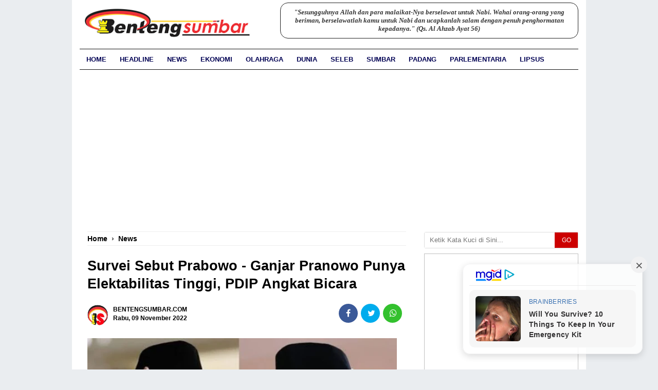

--- FILE ---
content_type: text/html; charset=UTF-8
request_url: https://www.bentengsumbar.com/2022/11/survei-sebut-prabowo-ganjar-pranowo.html
body_size: 31364
content:
<!DOCTYPE html>
<html lang='id' xmlns='http://www.w3.org/1999/xhtml' xmlns:b='http://www.google.com/2005/gml/b' xmlns:data='http://www.google.com/2005/gml/data' xmlns:expr='http://www.google.com/2005/gml/expr'>
<head>
<link href='https://www.blogger.com/static/v1/widgets/2944754296-widget_css_bundle.css' rel='stylesheet' type='text/css'/>
<!-- Google Tag Manager -->
<script>(function(w,d,s,l,i){w[l]=w[l]||[];w[l].push({'gtm.start':
new Date().getTime(),event:'gtm.js'});var f=d.getElementsByTagName(s)[0],
j=d.createElement(s),dl=l!='dataLayer'?'&l='+l:'';j.async=true;j.src=
'https://www.googletagmanager.com/gtm.js?id='+i+dl;f.parentNode.insertBefore(j,f);
})(window,document,'script','dataLayer','GTM-K64SR3MH');</script>
<!-- End Google Tag Manager -->
<script async='async' crossorigin='anonymous' src='https://pagead2.googlesyndication.com/pagead/js/adsbygoogle.js?client=ca-pub-3035764795461489'></script>
<link href='//www.googletagmanager.com' rel='dns-prefetch'/>
<link href='//www.google-analytics.com' rel='dns-prefetch'/>
<link href='//cdnjs.cloudflare.com' rel='dns-prefetch'/>
<link href='//connect.facebook.net' rel='dns-prefetch'/>
<link href='//xhr.invl.co' rel='dns-prefetch'/>
<meta charset='utf-8'/>
<meta content='width=device-width,initial-scale=1,minimum-scale=1,maximum-scale=2' name='viewport'/>
<meta content='text/html;charset=UTF-8' http-equiv='Content-Type'/>
<meta content='IE=edge,chrome=1' http-equiv='X-UA-Compatible'/>
<meta content='text/html; charset=UTF-8' http-equiv='Content-Type'/>
<meta content='blogger' name='generator'/>
<link href='https://www.bentengsumbar.com/favicon.ico' rel='icon' type='image/x-icon'/>
<link href='https://www.bentengsumbar.com/2022/11/survei-sebut-prabowo-ganjar-pranowo.html' rel='canonical'/>
<link rel="alternate" type="application/atom+xml" title="BentengSumbar.com - Atom" href="https://www.bentengsumbar.com/feeds/posts/default" />
<link rel="alternate" type="application/rss+xml" title="BentengSumbar.com - RSS" href="https://www.bentengsumbar.com/feeds/posts/default?alt=rss" />
<link rel="service.post" type="application/atom+xml" title="BentengSumbar.com - Atom" href="https://www.blogger.com/feeds/153895970414697633/posts/default" />

<link rel="alternate" type="application/atom+xml" title="BentengSumbar.com - Atom" href="https://www.bentengsumbar.com/feeds/3101398931559456524/comments/default" />
<!--Can't find substitution for tag [blog.ieCssRetrofitLinks]-->
<link href='https://blogger.googleusercontent.com/img/b/R29vZ2xl/AVvXsEhGEVG3vy4IWqLesreanGWegopMWMkv6bnGMuIcd3uHXOo-0DKh9HWDI3hitOcmSI6BzquWguGqgPj1q1xufXLycjf_U39-xM8D79eZ993sz95gYshEZe1ugZ6PTAOOjbHT0GeXvSdShko3/s16000/1668005981819200-0.png' rel='image_src'/>
<meta content='Survei Sebut Prabowo - Ganjar Pranowo Punya Elektabilitas Tinggi, PDIP Angkat Bicara' name='description'/>
<meta content='https://www.bentengsumbar.com/2022/11/survei-sebut-prabowo-ganjar-pranowo.html' property='og:url'/>
<meta content='Survei Sebut Prabowo - Ganjar Pranowo Punya Elektabilitas Tinggi, PDIP Angkat Bicara' property='og:title'/>
<meta content='Survei Sebut Prabowo - Ganjar Pranowo Punya Elektabilitas Tinggi, PDIP Angkat Bicara' property='og:description'/>
<meta content='https://blogger.googleusercontent.com/img/b/R29vZ2xl/AVvXsEhGEVG3vy4IWqLesreanGWegopMWMkv6bnGMuIcd3uHXOo-0DKh9HWDI3hitOcmSI6BzquWguGqgPj1q1xufXLycjf_U39-xM8D79eZ993sz95gYshEZe1ugZ6PTAOOjbHT0GeXvSdShko3/w1200-h630-p-k-no-nu/1668005981819200-0.png' property='og:image'/>
<title>Survei Sebut Prabowo - Ganjar Pranowo Punya Elektabilitas Tinggi, PDIP Angkat Bicara | BentengSumbar.com</title>
<!-- Title tag -->
<meta content='4e373b3d5df6ceb21d2283e283a4714d' name='p:domain_verify'/>
<meta content='F-j_iYUh_AgWvz6rGuCybd0uf3-RB3n98P4alwKEEHk' name='google-site-verification'/>
<meta content='FF57FDAD2C2C3A3EDAE9F6792C350B88' name='msvalidate.01'/>
<meta content='D97z9aiVcMX1x_gEPmc-a4B5Ig8' name='alexaVerifyID'/>
<!-- Open Graph -->
<meta content='Survei Sebut Prabowo - Ganjar Pranowo Punya Elektabilitas Tinggi, PDIP Angkat Bicara' property='og:title'/>
<meta content='https://www.bentengsumbar.com/2022/11/survei-sebut-prabowo-ganjar-pranowo.html' property='og:url'/>
<meta content='Website' property='og:type'/>
<meta content='BentengSumbar.com' property='og:site_name'/>
<meta content='https://blogger.googleusercontent.com/img/b/R29vZ2xl/AVvXsEhGEVG3vy4IWqLesreanGWegopMWMkv6bnGMuIcd3uHXOo-0DKh9HWDI3hitOcmSI6BzquWguGqgPj1q1xufXLycjf_U39-xM8D79eZ993sz95gYshEZe1ugZ6PTAOOjbHT0GeXvSdShko3/s16000/1668005981819200-0.png' property='og:image'/>
<meta content='1200' property='og:image:width'/>
<meta content='675' property='og:image:height'/>
<meta content='' name='og:description'/>
<meta content='Survei Sebut Prabowo - Ganjar Pranowo Punya Elektabilitas Tinggi, PDIP Angkat Bicara' property='og:description'/>
<meta content='639315205074990' property='fb:app_id'/>
<meta content='105769254736691' property='fb:admins'/>
<meta content='113234078548886' property='fb:pages'/>
<!-- Twitter Card -->
<meta content='BentengSumbar.com' name='twitter:site'/>
<meta content='Survei Sebut Prabowo - Ganjar Pranowo Punya Elektabilitas Tinggi, PDIP Angkat Bicara' name='twitter:title'/>
<meta content='Survei Sebut Prabowo - Ganjar Pranowo Punya Elektabilitas Tinggi, PDIP Angkat Bicara' name='twitter:description'/>
<meta content='https://blogger.googleusercontent.com/img/b/R29vZ2xl/AVvXsEhGEVG3vy4IWqLesreanGWegopMWMkv6bnGMuIcd3uHXOo-0DKh9HWDI3hitOcmSI6BzquWguGqgPj1q1xufXLycjf_U39-xM8D79eZ993sz95gYshEZe1ugZ6PTAOOjbHT0GeXvSdShko3/s16000/1668005981819200-0.png' name='twitter:image:src'/>
<meta content='summary_large_image' name='twitter:card'/>
<meta content='@benteng_sumbar' name='twitter:site'/>
<meta content='https://www.bentengsumbar.com/' name='twitter:domain'/>
<meta content='https://www.bentengsumbar.com/2022/11/survei-sebut-prabowo-ganjar-pranowo.html' name='twitter:url'/>  
<style type="text/css">
<!-- /*
<style id='page-skin-1' type='text/css'><!--
body#layout .content-wrapper{width:970px;}
body#layout .header-wrapper{width:100%}
body#layout #header{float:left;width:30%;margin-top:35px;}
body#layout #header2{float:right;width:60%;margin-top:40px}
body#layout .main-wrapper{width:69%;float:left}
body#layout #sidebar-wrapper{width:30%;float:right}
body#layout ul {display: none}
body#layout #footer-wrapper{width:100%}
body#layout #footer-wrapper .left{float:left;width:28%}
body#layout #footer-wrapper .center{float:left;width:30%}
body#layout #footer-wrapper .right{float:right;width:28%}
*/
--></style>
<style type='text/css'>
.feed-links {display:none !important;}
#footer-wrapper{background:#f9fbfd;color:#eee;overflow:hidden;margin:0 auto;padding:10px 15px 0px 15px;color:#000;width:100%;max-width:970px;border-top:1px groove #ddd;border-bottom:1px groove #ddd;}
#footer-wrapper img{width:100%;max-width:246px;height:100%;max-height:45px;padding:15px 0px 0px 0px;}
#footer-wrapper .left{text-align: center;float:left;width:30%;font-family:Oswald;font-size:13.5px;line-height:1.4em;font-weight:400;padding:0px 15px 0px 15px;}
#footer-wrapper .center{float:left;width:30%;text-align: center;padding:15px 0px 0px 10px}
#footer-wrapper .right{text-align: center;float:right;width:30%;margin:0px;text-align: center;padding:15px 20px 0 0px;}
#footer-wrapper .left .widget,#footer-wrapper .center .widget{margin:0 15px 15px 0;clear:both}
#footer-wrapper .right .widget{margin:0 0 15px 0;clear:both}
#footer-wrapper ul{padding:0; margin:0; color:#eee}
#footer-wrapper ul li{margin:0 0 2px 15px;padding:0 0 5px 0}
#footer-wrapper a{color:#000;font-family:'Poppins',Arial;;font-size:14px;font-weight:600;line-height:1.7em;}
#footer-wrapper a:hover{color:#c12}
#footer-wrapper h2 {color:#000;margin:.5em 0;font-size:14px;font-weight:700;line-height:1.3em;text-align:center;}
@media screen and (max-width:768px){
#footer-wrapper {width:86%;padding:0px 30px 0px 30px;}
#footer-wrapper .left{float:none;width:100%;text-align: center;border-bottom:1px groove #ddd;padding:15px 0px 0px 0px;}
#footer-wrapper .center{float:none;width:100%;border-bottom:1px groove #ddd;}
#footer-wrapper .right{float:none;width:100%;padding:15px 0px 0px 0px;}
#footer-wrapper .left .widget,#footer-wrapper .center .widget{margin:0 0 15px;clear:both}
}
@media screen and (max-width:600px){
#footer-wrapper {width:90%;padding:10px;}
#footer-wrapper .left{float:none;width:100%;font-family:Oswald;font-size:13.2px;line-height:1.4em;font-weight:400;text-align: center;border-bottom:1px groove #ddd;padding:15px 0px 0px 0px;}
#footer-wrapper .center{float:none;width:100%;border-bottom:1px groove #ddd;padding:15px 0px 0px 0px;}
#footer-wrapper .right{float:none;width:100%;padding:15px 0px 0px 0px;}
#footer-wrapper .left .widget,#footer-wrapper .center .widget{margin:0 0 15px;clear:both}
}
#navbar { height: 0px; visibility: hidden; display: none;}
#navbar-iframe{height:0;visibility:hidden;display:none}
body{background:#EAEDF0;color:#333;height:100%;font-family:Arial, sans-serif;font-size:13.5px;line-height:20px;text-decoration:none;margin:0;padding:0}
a,a:link,a:visited{color:#016FBA;text-decoration:none}
a:hover,a:active{text-decoration:none}
.content-wrapper{position:relative;width:970px;margin:0 auto;border-left:15px solid #fff;border-right:15px solid #fff;background-color:#fff;}
.outer-wrapper{width:100%;margin:0 auto;padding:0;}
.main-wrapper{background-color:#fff;width:67%;float:left;word-wrap:break-word;overflow:hidden;margin:0px 18px 0px 0px;}
.clr{clear:both;float:none}
h2{line-height:1.4em;text-transform:none;color:#333;margin:.5em 0 .25em}
.post{margin:0 auto;padding:0 15px;}
.post-thumbnail{float:left;margin:0;padding:0;}
.post h1,.post h1 a, .post h1 a:visited, .post h1 strong {display: block;text-decoration: none;color: #000;font-size:27px;line-height: 1.3em;font-weight:700;}
.post-body{padding-top:10px;margin:1.0em 0 .75em;font-size:18px;line-height:1.7em;color:#000}
.post blockquote{line-height:1.6em;color:#333;background:#eee;border-left:20px solid #ccc;margin:10px 10px 10px 20px;padding:10px 15px}
.post blockquote p{margin:.75em 0}
.post-body a {font-weight:bold;}
.post-body a:hover {text-decoration:underline}
h3.date-header, .postmeta{font-size:12px;font-family:Arial;text-transform:capitalize;font-weight:700;color:#000;line-height:1.3em;}
.postmeta a{color:#000000;font-weight:900;line-height:1.6em}
.postmeta .author-photo{display:inline-block;float:left;position:relative;z-index:1;margin-right:10px}
.postmeta .author-photo img{width:40px;height:40px;border-radius:50em;z-index:1;padding:0;}
.author a,.comment a{color:#000;margin-right:10px}
.clock a{font-size: 11px;color:#222;margin-right:10px}
.clock a:hover {color:#c00}
.author a:hover,.comment a:hover{color:#b80103}
.updated{border-bottom:none}
.separator{float:none;width:100%; height: auto; margin:0 auto -25px;text-align:center !important}
.separator img{width:100%; height: auto;margin:0px; padding:0px;text-align:center !important}
}
#menu-wrapper{background:#fff;height:39px;width:100%;position:relative;z-index:9999}
#menu1 a#pull {display:none;}
#menu1 {color:#fff;height:39px;margin-bottom:0;margin-bottom: 15px;border-bottom:1px solid #111;border-top:1px solid #111;width:100%;max-width:970px;}
#menu1 ul,#menu1 li{margin:0;padding:0;list-style:none}
#menu1 ul{height:39px;background:#fff}
#menu1 li{float:left;display:inline;position:relative;font-family:'Arial';font-size:14px;font-weight:900;text-transform:uppercase}
#menu1 li a{background:#fff;color:#000153}
#menu1 a{display:block;line-height:39px;padding:0 13px;text-transform:uppercase;color:#000153;transition:all .2s ease-in-out;font-size:13px;font-weight:700;}
#menu1 li:hover > a{background:#c00;color:#c00}
#menu1 li a:hover{color:#fff153}
#menu1 li:last-child a{border-right:none}
#menu1 input{display:none;margin:0;padding:0;width:80px;height:39px;opacity:0;cursor:pointer}
#menu1 label{font-family:'Arial';font-size:30px;font-weight:900;text-transform:capitalize;display:none;width:35px;height:51px;line-height:51px;text-align:center}
#menu1 label span{font-size:13px;position:absolute;left:35px}
#menu1 ul.menus{visibility:hidden;opacity:0;height:auto;overflow:hidden;width:166px;background:#3f354a;position:absolute;z-index:99;display:none;color:#fff;transition:all .3s ease-in-out}
#menu1 li > ul.menus{transition:all .3s linear}
#menu1 li:hover > ul.menus{visibility:visible;opacity:1;display:block;-moz-animation:fadeInUp .3s ease-in-out;-webkit-animation:fadeInUp .3s ease-in-out;animation:fadeInUp .3s ease-in-out;transition:all .3s linear}
#menu1 a.ai,#menu1 a.trigger2{padding:0 27px 0 14px;transition:all .3s linear}
#menu1 li:hover > a.ai,#menu1 a.ai:hover{background:#48d;color:#fff}
#menu1 li > a.ai::after{content:"";margin:0 auto;background:url(https://2.bp.blogspot.com/-mHVCs4K3A84/U9vKbpqhSmI/AAAAAAAAE5E/y7Dp7HzmenA/s1600/arrow.png) no-repeat;width:10px;height:10px;line-height:50px;position:absolute;top:20px;right:10px;transition:all .3s linear}
#menu1 li:hover > a.ai::after{content:"";margin:0 auto;background:url(//3.bp.blogspot.com/-ihlfaVl0yFM/U9vMSJa-tLI/AAAAAAAAE5Q/9SRXYxdvmmI/s1600/arrowhover.png) no-repeat;width:10px;height:10px;line-height:50px;position:absolute;top:20px;right:10px;transition:all .3s linear}
#menu1 ul.menus a{background:#3f354a;color:#fff;border-bottom:1px dotted #3a3144;transition:all .3s linear}
#menu1 ul.menus a:hover{background:#c00;color:#fff;transition:all .1s linear}
#menu1 ul.menus li{display:block;width:100%;font-family:'Arial';font-size:13px;font-weight:900;text-transform:none}
#menu1 ul.menus li:hover{width:100%}
#menu1 ul.menus li:last-child{border-bottom:none}
#menu1 ul.menus li:first-child a{border-top:none}
#menu1 ul.menus li:last-child a{border-bottom:none}
#menu1 ul.menus li:hover a{background:#48d;color:#fff}
#menu1 .homers a{background:#f35d5c;color:#fff;padding-top: 5px;height: 45px;}
#menu1 .homers a:hover{background:#d95353;color:#fff}
#menu1 .homers1 a{box-shadow:inset 0 -4px 0 0 #f35d5c;color:#fff}
#menu1 .homers1 a:hover{box-shadow:inset 0 -54px 0 0 #f35d5c;color:#fff}
@media screen and (max-width:960px) {
#menu1{position:relative;background:#111;color:#fff}
#menu1 ul{background:#111;position:absolute;top:100%;right:0;left:0;z-index:5;height:auto;display:none}
#menu1 ul.menus{width:100%;position:static}
#menu1 li{display:block;width:100%;text-align:left}
#menu1 a{border:none;background:#fff;}
#menu1 li a{color:#000153;background:#fff;}
#menu1 li a:hover{background:#f35d5c;color:#fff}
#menu1 li:hover{background:#f35d5c;color:#fff}
#menu1 li:hover > a.ai,#menu1 a.ai:hover{background:#000153;color:#fff153}
#menu1 li:hover > a,#menu1 li a:hover{background:#f35d5c;color:#fff153;box-shadow:none;transition:.3s linear}
#menu1 ul.menus a{background:#000153;color:#fff153;border-bottom:none}
#menu1 ul.menus a:hover{background:#f35d5c;color:#c00;border-left:none}
#menu1 ul.menus li{background:#3f354a;color:#fff;border-bottom:none}
#menu1 ul.menus li:hover{background:#f35d5c;color:#fff;border-left:none}
#menu1 ul.menus li a{background:#3f354a;color:#fff;border-bottom:none}
#menu1 ul.menus li a:hover{background:#f35d5c;color:#fff;border-left:none}
#menu1 input,#menu1 label{display:inline-block;position:absolute;right:0;top:0}
#menu1 input:after,#menu1 label:after{content: "\f03a";font-family: FontAwesome;font-style: normal;font-weight: normal;text-decoration: none;font-size: 20px;color: #000153;display: inline-block;position: absolute;right: 0;top: 10%;margin-right:18px;line-height: 30px;}
#menu1 input{z-index:4}
#menu1 input:checked + label{color:#fff;font-weight:700}
#menu1 input:checked ~ ul{display:block}
#menu1 .homers a{background:transparent;color:#fff}
#menu1 .homers a:hover{background:#f35d5c;color:#fff}
#footer-widgetfix{width:100%;overflow:hidden}
#menu1 li:hover > a.ai::after{content:"";width:6px;height:6px;border:2px solid #fff;border-right-width:0;border-top-width:0;transform:rotate(320deg);-webkit-transform:rotate(320deg);-moz-transform:rotate(320deg);-o-transform:rotate(320deg);-ms-transform:rotate(320deg);position:absolute;top:19px;right:12px;transition:all .3s linear}
#menu1 a#pull {display:block;}
}

.cb7 {background:#F8F8F8;border:1px solid #E7E7E7;margin:25px 0;padding:0}
.cb1-wrapper,.cb2-wrapper,.cb3-wrapper,.cb4-wrapper,.cb5-wrapper, .cb6-wrapper {margin:0 auto !important;padding:0 !important;list-style:none;position:relative;overflow:hidden;border-bottom:1px solid #E7E7E7}
.cb1-wrapper br,.cb2-wrapper br,.cb3-wrapper br,.cb4-wrapper br,.cb5-wrapper br {margin:0 !important;padding:0 !important}
.cb-left {width:30%;float:left;color:#888;text-transform:capitalize;font-size:14px;margin:0;padding:10px 15px;font-weight:bold}
.cb-left h2 {color: #016FBA}
.cb-right {width:50%;float:right;text-align:left;list-style:none !important;margin:0;padding:10px 15px;position:relative;color:#888;border-left:1px solid #E7E7E7;font-size:13px}
.cb-right br {margin:0 !important;padding:0 !important}
.cb-right a {color:#324fe1 !important;list-style:none;font-weight:bold !important}
.cb-right a:visited {color:#324fe1 !important}
.cb6-wrapper {border-bottom:none}
.blog-pager,#blog-pager{text-align:center;padding:25px 10px 15px}
#blog-pager .home-link {display:none}
.current-pageleft,.current-pageright{font-size:14px;color:#A6B4BB;font-weight:bold}
#sidebar-wrapper,.sidebar-wrapper{width:300px;float:right;word-wrap:break-word;overflow:hidden;margin-bottom:15px;}
#sidebar-wrapper h2 {color: #000;font-size: 14px;font-weight: 800;margin: 0 auto 0px;padding: 10px 0 10px 10px;text-align: left;font-family: Arial;border-top: 1px solid #111;border-bottom: 1px solid #111;background: #fff;text-transform: uppercase;}
#sidebar-wrapper Img {max-width:100%;height:100%;}
.sidebar{color:#f9f9f9;line-height:1.3em;border-top:none;font:11px Arial}
.sidebar li{line-height:1.3em;margin:0;padding:5px 0 4px;border-top: solid 1px #fff;border-bottom: solid 1px #e0e0e0;}
.sidebar .widget{margin: 0 0 10px;padding:0;line-height: 1.2em;}
.sidebar .widget-content{margin:0 auto;padding:0}
.sidebar a:link,.sidebar a:visited{color:#000;font: 12px Arial;text-decoration:none}
.sidebar li a:hover{color:#eb4938}
.sidebar ul{list-style:none;margin:0;padding:0}
.sidebar ul{list-style:none;padding:0;margin:0;}  
#HTML9 .widget-content {background:#fff;text-align:center;border-radius:3px}
#Label1 li{padding:5px 0 !important;margin:0; list-style: none;  }
.label-size{margin:3px;padding:2px 10px;text-transform:uppercase;border:solid 1px #C6C6C6;border-radius:3px;float:left;text-decoration:none;font-size:12px;color:#666}.label-size:hover{border:1px solid #6BB5FF;text-decoration:none;-moz-transition:all .5s ease-out;-o-transition:all .5s ease-out;-webkit-transition:all .5s ease-out;-ms-transition:all .5s ease-out;transition:all .5s ease-out;-moz-transform:rotate(7deg);-o-transform:rotate(7deg);-webkit-transform:rotate(7deg);-ms-transform:rotate(7deg);transform:rotate(7deg);filter:progid:DXImageTransform.Microsoft.Matrix(M11=0.9961946980917455,M12=-0.08715574274765817,M21=0.08715574274765817,M22=0.9961946980917455,sizingMethod='auto expand');zoom:1}.label-size a{text-transform:uppercase;float:left;text-decoration:none}.label-size a:hover{text-decoration:none}
  
.PopularPosts {background:#f7f7f7;width:100%;padding:0;margin-top:-10px}
.PopularPosts .item-thumbnail{width:93%;height:158px;float:left;margin:0px;padding:5px 10px 15px;display:block;overflow:hidden;}
.PopularPosts .item-title {padding:0px 10px;}
.PopularPosts .item-title a{font:500 13px Roboto, sans-serif;text-decoration:none;color:#222;}
.PopularPosts .item-title a:hover{color:#c00}
.PopularPosts .item-snippet{font-size:12px;line-height:1.3em;color:#000;padding:10px 10px 0px 10px;}
.PopularPosts li{border-bottom:1px solid #ddd}
.PopularPosts li .item-thumbnail,.PopularPosts li .item-snippet{display:none}
.PopularPosts li:first-child .item-thumbnail {display:block;}
.PopularPosts li:first-child .item-snippet{display:block;margin-bottom:0px;}
.PopularPosts img{border-radius:8px 8px 0px 0px;float:left;width:100%;height:auto;transition:all .5s ease-out;object-fit:cover;}
.PopularPosts .widget-content ul li{padding:10px 0;margin:0;}
.PopularPosts .widget-content ul li:first-child .item-title a{font:500 16px Roboto, sans-serif;text-decoration:none;color:#222;}
.PopularPosts .widget-content ul li:first-child .item-title a:hover{color:#c00;}  
  
#comments {line-height: 1.4em;margin: 15px 0;position: relative;background: #fff;padding: 15px 0;width: 100%;}
#comments h3 {font-size:15px;font-family:Oswald,Arial,Sans-Serif;text-transform:uppercase;font-weight:normal;color:#666;padding:0 0 15px}
.comment_avatar_wrap{width:42px;height:42px;text-align:center;margin-bottom:20px;}
#comments .avatar-image-container{float:left;margin:0 10px 0 0;width:42px;height:42px;max-width:42px;max-height:42px;padding:0;margin-bottom:10px}
#comments .avatar-image-container img{width:42px;height:42px;max-width:42px;max-height:42px;background:url(https://blogger.googleusercontent.com/img/b/R29vZ2xl/AVvXsEg45JexC8Am3tVwLSusg8CjFgIoSira5AXYxZ1gwB3QQE97iWw07JOW5RmAHf_9cm-WbdlNZPzDi0E4JZ8pOsupAn0bo9jI2Qz7WlpuaH5W55XbQhzddArdamrU73jOK73WXkE-XneSrG09/s1600/anon.jpg) no-repeat}
.comment_name a{font-family:Oswald,Arial,Sans-serif;padding-bottom:10px;font-size:14px;text-decoration:none}
.comment_admin .comment_name{font-family:Oswald,Arial,Sans-serif;padding-bottom:10px;font-size:14px;text-decoration:none}
.comment_admin .comment_date{font-weight:normal;font-size:11px}
.comment_name{font-family:Oswald,Arial,Sans-serif;padding-bottom:10px;font-size:14px;font-weight:normal;position:relative}
.comment_service{margin-top:5px}
.comment_date{color:#555;float:right;font-size:11px;font-weight:normal}
.comment_date a{color:#555;float:right;font-size:11px;font-weight:normal}
.comment_date a:hover{color:#666;text-decoration:none}
.comment_body{position:relative;margin-top:-72px;margin-left:65px;background:#fafafc;padding:15px;color:#4e6377}
.comment_body:after{content:"";width:0;height:0;position:absolute;right:100%;top:12px;border-width:13px;border-style:solid;border-color:transparent #adb5b9 transparent transparent}
.comment_admin .comment_reply{background:#48d}
.comment_body p{line-height:1.5em;margin:5px 0 0 0;color:#3b4c5d;font-size:13px;word-wrap:break-word;padding-bottom:10px}
.comment_inner{padding:15px;margin:5px 0 5px 0;background-color:#fff}
.comment_child .comment_wrap{padding-left:5%}
.comment_reply{display:inline-block;margin-top:8px;margin-left:-5px;padding:1px 12px;color:#fff!important;text-align:center;text-decoration:none;border-radius:2px;background:#333;font:11px/18px sans-serif;transition:background-color 1s ease-out 0s}
.comment_reply:hover{text-decoration:none!important;;background:#627c96}
.unneeded-paging-control{display:none}
#comment-editor{width:100%!important;border-radius:4px;margin-bottom:10px}
.comment-form{max-width:100%!important}
.comment_form a{text-decoration:none;text-transform:uppercase;font-weight:bold;font-family:Arial,Helvetica,Garuda,sans-serif;font-size:15px}
.comment_form a:hover{text-decoration:underline}
.comment_reply_form{padding:0 0 0 70px}
.comment_reply_form .comment-form{width:99%}
img.comment_emo{margin:0;padding:0;vertical-align:middle}
.comment_emo_list{display:none;clear:both;width:100%}
.comment_emo_list .item{float:left;text-align:center;margin:10px 5px 0 0;height:40px;width:55px;color:#999}
.comment_emo_list span{display:block;font-weight:normal;font-size:11px;letter-spacing:1px}
.comment_youtube{max-width:100%!important;width:400px;height:225px;display:block;margin:auto}
.comment_img{max-width:100%!important}
.comment_header{width:50px}
#respond{overflow:hidden;padding-left:10px;clear:both}
.comment_avatar img{width:42px;height:42px;background:url(https://blogger.googleusercontent.com/img/b/R29vZ2xl/AVvXsEg45JexC8Am3tVwLSusg8CjFgIoSira5AXYxZ1gwB3QQE97iWw07JOW5RmAHf_9cm-WbdlNZPzDi0E4JZ8pOsupAn0bo9jI2Qz7WlpuaH5W55XbQhzddArdamrU73jOK73WXkE-XneSrG09/s1600-rw/anon.jpg) no-repeat}
.comment-delete img{float:right;margin-left:15px;margin-top:3px;width:13px;height: 12px;}
.comment_author_flag {display:none}
.comment_admin .comment_author_flag {display:inline;font-size:13px;font-weight:normal;padding:2px 6px;right:-23px;margin-top:-23px;color:#fff;border-radius:4px;text-transform:uppercase;position:absolute;width:36px;height:36px;}
iframe{border:none;overflow:hidden}
.deleted-comment{background:#db6161 url(https://blogger.googleusercontent.com/img/b/R29vZ2xl/AVvXsEgNfhxvHcxRNldKqUyJfPl4yYjep4Q_e46efq7hWRvusGlRbmoFHGWzhnMeZm-MymXz-bdatnkcJEN7TjhNahqdZIZQOUDX7eJ7aiO9hZNmdKrtk9syyo1rEpdTHdwmHsqJWNtw_5SKmz8/s1600-rw/tempat-sampah.png) no-repeat 2% 50%;color:#efd4d4;line-height:22px;border:1px solid #c44d4d;padding:12px 15px 12px 45px;margin:5px 0;display:block}
.comment-form p{background:#54687c;padding:15px 15px 14px 15px;margin:5px 0 5px 0;color:#f4f4f4;font-size:13px;line-height:20px;border-radius:4px;position:relative}
div.comment_avatar img[src='http://img1.blogblog.com/img/openid16-rounded.gif'] {
content: url(https://blogger.googleusercontent.com/img/b/R29vZ2xl/AVvXsEjmxoPIOCIP6YQlu54wn9cgu-EpBSCA3U8yu7C4UsShonOXv5Z2RXIprOWe7k91AnK2_MLiKEIM8s4CYajWPNwYfjSwkktjHoIiiAwlgeS6oPH3uEWlDuccWRlrndE_0hXuP_0qUrsG1Ro/s45-c/gravatar.png);
}
div:target .comment_inner{background:#fff;transition:all 15s ease-out;}
div:target .comment_child .comment_wrap .comment_inner{background:#404c5c;} 
iframe{border:none;overflow:hidden}
.post-snippet:before {content:attr(data-snippet);}
.share-box{padding:10px 0;position:relative;margin:10px 0 0}
a.more{background:#007eff;border:1px solid #0b6bce;font-size:16px;font-weight:bold;color:#fff;text-align:center;padding:2px 6px;margin-top:-4px}
a.more:hover{background:#0f6bc9;}
.breadcrumbs {font: bold 14px Arial;margin:0px 15px;border-top: 1px solid #eee;border-bottom: 1px solid #eee;padding:5px 0px;}
.breadcrumbs a{color:#000}
.breadcrumbs a:hover{color:#c00}
.middleAds {display:block;margin-bottom:10px;padding-top:10px;width:100%;height:auto;overflow:hidden;text-align:center}
#related-posts{background:#ece4d4;float:left;width:100%;margin:5px 0 10px;padding:0px 0 10px}
#related-posts .widget h2,#related-posts h3{background:#cec1b0;font:16px Oswald;color:#000;text-transform:none;margin:0;padding:5px 0 5px 12px}
#related-posts a{color:#000;font:bold 13.5px Arial;}
#related-posts li{line-height:1.3em;border-bottom:1px dotted #aaa;margin:0;padding:3px 12px 2px 12px}
#related-posts a:hover{color:#c00;text-decoration:none}
#related-posts .widget{margin:0;padding:0}
#related-posts ul{list-style:none;margin:0;padding:0}
 
#fawesomeicons {text-align:center;background:#f9fbfd;width: 100%; max-width:960px;overflow: hidden;margin: 0 auto;padding:0px 20px 10px;}
#fawesomeicons a {text-align:center;background: #666;color: #fff;display: inline-block;font-size: 16px;width: 30px;height: 30px;line-height: 30px;
margin: 0 1px 6px;}
#fawesomeicons a:hover{background: #c00;}
#fawesomeicons h2 {font-size: 14px;padding:0px 10px 10px;}  
  
#credit {background:#f9fbfd;font: 12px  Arial;color: #000;font-weight:500;width: 100%; max-width:960px;overflow: hidden;padding:20px;line-height: 12px;margin: 0 auto;border-top: 1px solid #111}
#credit .left{font-size:16px;width: 98%;float:left;text-align:center;padding:0px 10px 0px;}
#credit .right{width: 98%;float:left;text-align:center;padding:10px 10px 0px;}
#credit a{color:#000;text-decoration:none}
#credit a:hover{color:#c00;text-decoration:none}
.tr-caption {max-width:96%;text-align: left!important;position: relative; display: block; width:100%;margin:0;padding:0 0 5px 0;font-size:13.5px;font-family:Arial, sans-serif;color:#777;font-weight:500;line-height:1.2em;border-bottom:1px solid#ddd;}
@media screen and (max-width:1024px) {
.content-wrapper{width:968px}
nav li a {padding:0px 14px;}
.main-wrapper{width:627px}
}
@media screen and (max-width: 980px) {
.content-wrapper{width:920px}
nav li a {padding:0px 12px;}
.main-wrapper{width:579px}
}
@media screen and (max-width: 800px){
.content-wrapper{width:760px;}
.menubar-wrapper{text-align:center}
.page {width:100%}
nav li a {padding:0px 5px;}
.main-wrapper{width:440px;margin-left:0;margin-right:0}
#sidebar-wrapper{width:300px;padding:0}
.title-share{display:none}
#search-form-feed {display:none}
#slider {width:82%}
.credit{padding:20px!important}
#credit .left,#credit .right{float:none;text-align:center;margin:0}
}
@media screen and (max-width: 768px){
.outer-wrapper{padding:0;margin:0 auto}
.content-wrapper{border:none;width:95%;}
.main-wrapper {width:99.7%;margin-bottom:15px;margin-left:0;margin-right:0}
#sidebar-wrapper,.sidebar-wrapper{width:100%;margin:0 auto}
#sidebar-wrapper h2 {margin: 0 auto 0px;padding: 10px 0 10px 15px;}
.title-share{display:inline}
#slider {width:689px}
.ct-wrapper-footer {width:93%;}
#credit{padding:10px 0;width:94%}
#credit .left{font-size:16px;width:93%;float:none;text-align:center;margin:0;line-height: 1.2em;}
#credit .right{float:none;text-align:center;margin:0;line-height: 1.4em;}
#fawesomeicons{padding:10px 0;width:94%}
.post-body{font-size:18px;}
.PopularPosts .item-thumbnail{width:36%;height:158px;float:left;margin:0px;padding:5px 15px 5px;display:block;overflow:hidden;}
.PopularPosts .item-title {padding:10px 15px 5px;}
.PopularPosts .item-title a{font:500 16px Roboto, sans-serif;}
.PopularPosts .item-snippet{font-size:12px;line-height:1.3em;color:#000;margin:0px 10px 0px 15px;}
.PopularPosts .widget-content ul li{padding:10px 0px;margin:0;}
.PopularPosts img{float:left;width:100%;height:158px;transition:all .5s ease-out;object-fit: cover;}
.PopularPosts .widget-content ul li:first-child .item-title a{font:500 18px Roboto, sans-serif;line-height: 1.2em;}
.PopularPosts .item-snippet{font-size:12px;line-height:1.6em;color:#111;padding:10px 15px 0px 0px}
}
@media screen and (max-width: 600px){
.post h1,.post h1 a, .post h1 a:visited, .post h1 strong {display: block;text-decoration: none;color: #000;font-size:22px;line-height: 1.2em;font-weight:600;}
#sidebar-wrapper h2 {margin: 0 auto 0px;padding: 10px 0 10px 15px;}
.ct-wrapper-footer {width:97%;}
#fawesomeicons{padding:5px 0;width:97%;}
#credit{padding:10px 0;width:97%;border-top:1px solid #aaa}
#credit .left{font-size:15px;width:93%;float:none;text-align:center;margin:0;line-height: 1.2em;}
#credit .right{font-size:12px;width:93%;float:none;text-align:center;margin:0;line-height: 1.2em;}
.PopularPosts {width:100%;padding:0;margin-top:-10px}
.PopularPosts .item-thumbnail{width:92%;height:174px;float:left;margin:0px;padding:5px 15px 15px;display:block;overflow:hidden;}
.PopularPosts .item-title {padding:0px 15px;}
.PopularPosts .item-title a{font:500 13px Roboto, sans-serif;text-decoration:none;color:#222;}
.PopularPosts .item-snippet{font-size:12px;line-height:1.3em;color:#000;margin:0px 10px 0px 0px;}
.PopularPosts .item-snippet{font-size:12px;line-height:1.3em;color:#000;padding:10px 15px 0px 15px;}
.PopularPosts img{border-radius:8px 8px 0px 0px;float:left;width:100%;height:auto;transition:all .5s ease-out;object-fit:cover;}
.PopularPosts .widget-content ul li{padding:10px 0;margin:0;}
.PopularPosts .widget-content ul li:first-child .item-title a{font:500 16px Roboto, sans-serif;text-decoration:none;color:#000;} 
}
@media screen and (max-width: 480px){
#title img,.post img{max-width:100%; height: auto; width: auto}
.title-share,.comment_date,.comment_admin .comment_author_flag{display:none}
#slider{width:100%}
}
@media screen and (max-width: 414px){
.postmeta{font-size:10px;font-family:Arial;text-transform:capitalize;font-weight:500;color:#000;line-height:1.3em;}
.postmeta{font-size:10px;margin:0;line-height:1.3em;padding:0;}
.postmeta a{color:#000000;font-weight:900;line-height:1.6em}
.postmeta .author-photo{display:inline-block;float:left;position:relative;z-index:1;margin-right:10px}
.postmeta .author-photo img{width:35px;height:35px;border-radius:50em;z-index:1;padding:0;}
#follow-button p {display:none;}
#follow-button a{float:left;display:block;color:#fff;padding:1px 4px 7px 9px;font-size:16px;height:25px;line-height:2em;width:19px;margin:4px 2px 0 0}
.clock a{display:none}
}
@media screen and (max-width: 320px){
.menubar-wrapper{height:auto}
.current-pageleft,.current-pageright{font:11px Oswald}
#sidebar-wrapper,.sidebar-wrapper{width:100%;}
#sidebar-wrapper img{max-width:100%; height: auto; width: auto}
.cb-left {width:30%}
.cb-right {width:40%}
.breadcrumbs {line-height:30px}
#comment-editor {height:auto}
}
@media screen and (max-width: 240px){
.post{padding:10px}
#comments{margin-top:90px}
.cb-left {width:27%}
.cb-right {width:40%}
}
#ContactForm1,.comment-content a,.quickedit,#Attribution1,#navbar {visibility:hidden;display:none;}
.header-wrapper{max-width:970px;color: #333;min-height: 90px;overflow: hidden;position: relative;z-index: 999;margin:0;width:100%;padding-top:5px;}
#header{float:left;max-width:333px;overflow:hidden;z-index:999;min-width:333px;margin:0;padding:0}
#header-inner{margin:10px 0;padding-left:8px}
#header h1,#header p{font:34px Impact,Helvetica;line-height:30px;color:#333;text-shadow:1px 1px #fff,1px 1px #ccc,2px 2px #ddd,3px 3px #eee;padding-bottom:10px;margin:0}
#header h1 a,#header h1.title a:hover{color:#48b;text-decoration:none}
#header .description{color:#333;font:12px Helvetica;text-shadow:none}
#header img{border:0 none;background:none;width:100%;max-width:333px;height:100%;margin:0 auto;float: left;}
#header2{float:right;width:580px;height:100%;margin:0px 0 5px;}
#header2 img{float:left;border:0 none;background:none;width:100%;height:100%;margin:0px;padding:0px;}
.header2 .widget{margin:0 auto;padding:5px 0} 
#HTML8{font:600 13px Roboto;font-style: italic;text-align: center;line-height:1.3em;color:#333;padding:10px;margin:0;border:1px solid #222;border-radius:15px;}
@media screen and (max-width: 960px) {
#header{float:none;max-width:none;text-align:center;margin-top:10px}
#header-inner{margin-bottom:0}
#header h1,#header p{margin-right:0}
#header .description{margin:0}
}
@media screen and (max-width: 910px) {
#header{float:none;max-width:none;text-align:center;margin-top:10px}
#header-inner{margin-bottom:0}
#header h1,#header p{margin-right:0}
#header .description{margin:0}
#header2,#header2 img{text-align:center;width:100%}
}
@media screen and (max-width: 768px) {
.header-wrapper{margin-right:0;min-height:0;width:100%}
#header{text-align:center;width:100%;max-width:none}
#header-inner{margin:10px 0}
#header img{border:0 none;background:none;width:315px;height:auto;margin:0 auto;float: left;}
#header2{float:right;max-width:100%;height:100%;margin:10px 0;}
#header2 img{float:none;max-width:680px;width:100%;height:100%;text-align: center;margin:0 auto;padding:0px;}
#HTML8{font:600 13px Roboto;font-style: italic;line-height:1.3em;color:#333;padding:10px;margin:0px 15px 5px; border:1px solid #222; border-radius:15px;}
}
@media screen and (max-width: 480px) {
#header{float:none;text-align: center;border:0 none;background:none;max-width:100%;height:100%;margin:0 auto;padding:0px;}
#header img{float:none;text-align: center;border:0 none;background:none;width:100%;max-width:293px;height:100%;margin:0 auto;padding:0px 15px 0px 0px;}
#header2{float:right;width:100%;height:100%;margin:0px;}
#header2 img{float:none;width:95%;height:100%;text-align: center;margin:0 auto;padding:0px 10px 5px;}
#HTML8{font:600 12px Roboto;font-style: italic;line-height:1.3em;color:#333;padding:10px;margin:0px 10px 20px; border:1px solid #222; border-radius:15px;}
}
@media screen and (max-width: 240px) {
.header-wrapper{margin-right:0;min-height:0;width:100%}
#header{text-align:center;width:100%;max-width:none}
#header-inner{margin:10px 0}
#header img{border:0 none;background:none;width:auto;height:auto;margin:0 auto}
}
@media print {
.post h1,.post h1 a, .post h1 a:visited, .post h1 strong {display: block;text-decoration: none;color: #000;font-size:25px;line-height: 1.3em;font-family: Oswald;font-weight:600;}
#footer-wrapper {max-width: 1050px;}
.outer-wrapper{width:100%;}
.content-wrapper{position:relative;width:1050px;}
.main-wrapper{width:68%;float:left;margin:0;}
#menu1{max-width:1050px;}
.header-wrapper{max-width: 1050px;} 
#credit {max-width: 1080px;}
#adsbygoogle{display:none;}
.adsbygoogle{display:none;}
.post-body img{width:649px;max-width:100%;margin:0px;}
.post-body{font-size:14px;line-height:1.3em;margin:0px;padding:0}
#share-container{display:none;}
.Iklan_bawahjudul{display:none;}
.baner_atas{display:none;}
.Iklan_feed{display:none;}
.Iklan_bawah{display:none;}
.Video_Adob{display:none;}
.Adob_feed{display:none;} 
#menutop{display:none;}
#middleAds1{display:none;}
#middleAds2{display:none;}
#middleAds3{display:none;}
#middleAds4{display:none;}
#middleAds5{display:none;}
#middleAds ads_middle3{display:none;}
#mgid{display:none;}
.mgid{display:none;}
.follow{display:none;}
.288292{display:none;}
.SC_TBlock{display:none;}
.Ads-bawah{display:none;}
.adnow{display:none;}
.iklan_responsive{display:none;}
.blog-pager {display:none;}
.adsbygoogle {display:none;}
</style>
<style>
.separator img {width:649px;max-width:100%;height: auto;margin:0px;padding:0px;text-align:left center !important;}
.post-body img {width:649px;max-width:100%;height:auto;margin:0px;padding:10px 0px;float: left;overflow:hidden;}
.tr-caption {text-align: left!important;position: relative; display: block; width:100%;margin:0;padding:0px 10px 10px 0px;font-size:13px;font-family:Arial, sans-serif;color:#333;font-weight:600;line-height:1.2em;}
@media screen and (max-width: 768px){
.post-body{font-size:18px; color:#000;line-height:1.5em;padding:0;margin:0;margin-right:5px;font-weight:400}
.separator img {width:auto;max-width:100%;height:auto;margin: 0 15px 0 0;}
.post-body img {width:651px;max-width:651px;height:auto;margin: 0 15px 0 0;text-align: left;}
.tr-caption {text-align: left!important;position: relative; display: block; width:100%;margin:0;padding:0px 10px 10px 0px;font-size:13.5px;font-family:Arial, sans-serif;color:#333;font-weight:600;line-height:1.3em;}
}
@media screen and (max-width:600px) {
.post-body{font-size:18px;color:#000;line-height:1.5em;padding:0;margin:0;margin-right:5px;font-weight:400}
.separator img {width:100%;height:auto;margin: 0 10px 0 0;}
.post-body img {width:100%;height:auto;margin: 0px;text-align: left;padding-bottom:7px;}
.tr-caption {text-align: left!important;position: relative; display: block; width:100%;margin:0;padding:0px 10px 10px 0px;font-size:13px;font-family:Arial, sans-serif;color:#333;font-weight:400;line-height:1.3em;}
}
.googlenews{line-height:17px;font-size:14px;padding:5px 5px 5px 10px;border-left:4px solid #ccc;margin:10px 0;width:98%}
.halaman{padding:5px;background:#fafafc;margin:10px 0;width:100%}
.halaman-kiri{width:49%;float:left;margin:0;text-align:left;color:#666;transition:all .3s ease-out;}
.halaman-kanan{width:49%;float:right;margin:0;text-align:right;color:#666;transition:all .3s ease-out}
.pager-title-left a:hover,.pager-title-right a:hover {color:#48d!important;}
.halaman-kanan a:hover,.halaman-kiri a:hover{color:#c00!important;text-decoration:none}
.halaman-kiri a,.halaman-kanan a,.current-pageleft,.current-pageright{font-size:14px;font-family:Arial,sans-serif;font-weight:300;background:none;text-decoration:none}
.current-pageleft{padding:0 0 0 15px;}
.current-pageright{padding:0 15px 0 0;}
.halaman-kiri a,.halaman-kanan a{color:#555;}
.pager-title-left,.pager-title-right{font-family:'Oswald',Arial,sans-serif;font-size:14px;font-weight:500;text-transform:uppercase;transition:all .3s ease-out}
.isihalaman-kiri{margin:0}
.isihalaman-kanan{margin:1px 10px 10px}
#blog-pager-newer-link a{float:left;line-height:17px;padding:0 0 10px;color:#295D97;font-size:15px;font-weight:700;text-align:left;}
#blog-pager-older-link a{float:right;line-height:17px;color:#295D97;padding:0 0 10px;font-size:15px;font-weight:700;text-align:right;}
#blog-pager,.blog-pager {margin:0;padding:5px}
</style>
<style>
#follow-button{margin:-40px 5px 0px 0px;float:right;overflow:hidden;}
#follow-button a{float:left;display:block;color:#fff;padding:3px 5px 9px 13px;font-size:16px;height:25px;line-height:2em;width:19px;margin:4px 3px 0}
#follow-button .flfb i.fa{padding-left:1px}
#follow-button a.flfb{width:19px;height:25px;background:#3b5998;border-radius:50%}
#follow-button a.fltw{background:#00aced;border-radius:50%}
#follow-button a.fllk{background:#0177b5;border-radius:50%}
#follow-button a.flin{background:#33c12e;border-radius:50%}
@media screen and (max-width:480px) {
#follow-button{margin:-35px 5px 0px 0px;float:right;overflow:hidde;}
#follow-button a{float:left;display:block;color:#fff;padding:1px 4px 7px 9px;font-size:14px;height:22px;line-height:2em;width:16px;margin:4px 3px 0 0}
#follow-button a.flfb{width:16px;height:22px;background:#3b5998;border-radius:50%}
@media screen and (max-width: 320px){
#follow-button{margin:-28px 0;float:right;overflow:hidden}
#follow-button a{float:left;display:block;color:#fff;padding:1px 3px 4px 7px;font-size:9px;height:15px;line-height:2em;width:9px;margin:4px 3px 0 0}
#follow-button a.flfb{width:9px;height:15px;background:#3b5998;border-radius:50%}
@media screen and (max-width: 240px){
#follow-button{display:none}
#follow-button a{display:none}
#follow-button a.flfb{display:none}
}
</style>
<style type='text/css'>
#featuredpost{background:#f7f7f7;float:left;width:100%;position:relative;margin-bottom:15px;border-bottom:1px solid #ddd;}
#featuredpost .featured-thumb{float:left;margin:0px 0px 10px;padding:0px;width:100%;height:365px;overflow:hidden;}
#featuredpost .featured-thumb img{width:100%;min-height:365px;height:auto;object-fit:cover;}
#featuredpost .container{width:100%;height:auto;overflow:hidden;position:relative;padding:0px;margin:0px;}
#featuredpost p{margin:0px 15px 15px;overflow:hidden;position:relative;padding:0px;font: 13px Arial;color:#444;overflow:hidden;line-height:1.3em;}  
#featuredpost .label-feature{position:absolute;top:347px;left:0;display:inline-block;clear:both;z-index:2;font-size:0}
#featuredpost .label-feature .label-featurez{background:#ffff59;color:#c00;text-decoration:none;overflow:hidden;margin-right:8px;font-weight:700;border:0;padding:3px 27px 3px 10px;border-radius:0 99em 0 0;font-size:14px;box-shadow:0 2px 6px -2px rgba(0,0,0,0.15)}
#featuredpost .label-feature .label-featurez svg{margin:0 3px 3px 0}svg{vertical-align:middle}    
.featuredTitle {padding:0px;margin:0px 15px 10px;font:500 26px Arial, sans-serif;line-height:1.2em;}
.featuredTitle a{color:#000}
.featuredTitle a:hover{color:#c00;}
@media screen and (max-width:768px){
#featuredpost{width:100%}
#featuredpost .featured-thumb{float:left;margin:0px 0px 10px;padding:0px;width:100%;height:423px;overflow:hidden;}
#featuredpost .featured-thumb img{margin:0px;padding:0px;width:100%;height:auto;min-height:423px;object-fit:cover;}
#featuredpost .label-feature{position:absolute;top:403px;left:0;display:inline-block;clear:both;z-index:2;font-size:0}
#featuredpost .label-feature .label-featurez{background:#ffff59;color:#c00;text-decoration:none;overflow:hidden;margin-right:8px;font-weight:700;border:0;padding:3px 27px 3px 10px;border-radius:0 99em 0 0;font-size:13px;box-shadow:0 2px 6px -2px rgba(0,0,0,0.15)}
#featuredpost .label-feature .label-featurez svg{margin:0 3px 3px 0}svg{vertical-align:middle} 
.featuredTitle {padding:0px;margin:0px 15px 10px;font:500 27px Arial, sans-serif;line-height:1.2em;}
@media screen and (max-width:600px){
#featuredpost{width:100%}
#featuredpost .featured-thumb{float:left;margin:0px 0px 10px;padding:0px;width:100%;height:234px;overflow:hidden;}
#featuredpost .featured-thumb img{margin:0px;padding:0px;width:100%;height:auto;min-height:234px;object-fit:cover;}
#featuredpost .label-feature{position:absolute;top:216px;left:0;display:inline-block;clear:both;z-index:2;font-size:0}
#featuredpost .label-feature .label-featurez{background:#ffff59;color:#c00;text-decoration:none;overflow:hidden;margin-right:8px;font-weight:700;border:0;padding:3px 27px 3px 10px;border-radius:0 99em 0 0;font-size:13px;box-shadow:0 2px 6px -2px rgba(0,0,0,0.15)}
#featuredpost .label-feature .label-featurez svg{margin:0 3px 3px 0}svg{vertical-align:middle} 
.featuredTitle {padding:0px;margin:0px 15px 10px;font:500 20px Arial, sans-serif;line-height:1.2em;}
}
</style>
<style>
.post-summary .image {width:100%;min-height:194px;max-height:194px;height:auto;padding:0px;margin:0px; position: relative;float: left;display:inline-block;overflow:hidden;object-fit:cover;border-radius:10px 10px 0px 0px;}
.post-summary {background:#f7f7f7;width:94%;height:100%;padding:10px; margin-bottom:10px;overflow:hidden;}
.post-summary h3 {margin:0px 10px 10px 2px;padding:0px;}
.post-summary h3 a:link {font:500 16px Arial, sans-serif; color: #111;line-height:1.3em;}
.post-summary h3 a:hover {color: #c00;}
.post-summary p{font-size:13px;line-height:1.3em;margin:0px 8px 10px 2px;;padding:0px;color: #111;}
#FeaturedPost1 .label-feature{top:-9px;position:relative;display:inline-block;clear:both;font-size:0;}
#FeaturedPost1 .label-feature .label-featurez{background:#ffff90;color:#c00;text-decoration:none;overflow:hidden;margin-right:8px;font-weight:600;border:0;padding:3px 14px 3px 10px;border-radius:0 99em 0 0;font-size:13px;box-shadow:0 2px 6px -2px rgba(0,0,0,0.15)}#FeaturedPost1 .label-feature .label-featurez svg{margin:0 3px 3px 0}svg{vertical-align:middle}
@media screen and (max-width:768px) {
.post-summary .image {width:54%;min-height:248px;max-height:248px;height:auto;padding:0px;margin:0px 15px 0px 2px; position: relative;float: left;display:inline-block;overflow:hidden;object-fit:cover;border-radius:10px 10px 0px 0px;}
.post-summary {background:#;width:97%;height:100%;padding:10px; margin-bottom:10px;overflow:hidden;}
.post-summary h3 {margin:15px 10px 10px 2px;padding:0px;}
.post-summary h3 a:link {font:500 20px Roboto, sans-serif; color: #000;line-height:1.3em;}
.post-summary h3 a:hover {color: #c00;}
.post-summary p{font-size:13px;line-height:1.3em;margin:0px 8px 10px 2px;;padding:0px;color: #111;}
#FeaturedPost1 .label-feature{top:8px;position:relative;display:inline-block;clear:both;font-size:0;}
#FeaturedPost1 .label-feature .label-featurez{background:#ffff90;color:#c00;text-decoration:none;overflow:hidden;margin-right:8px;font-weight:600;border:0;padding:3px 14px 3px 10px;border-radius:0 99em 99em 0;font-size:16px;box-shadow:0 2px 6px -2px rgba(0,0,0,0.15)}#FeaturedPost1 .label-feature .label-featurez svg{margin:0 3px 3px 0}svg{vertical-align:middle}
@media screen and (max-width:600px) {
.post-summary .image {width:100%;max-height:207px;min-height:207px;height:auto;padding:0px;margin:0px; position: relative;float: left;object-fit:cover;display:inline-block;}
.post-summary {background:#;width:93%;height:auto;padding:13px; margin-bottom:10px;overflow:hidden;}
.post-summary h3 {margin:0px 5px 10px 2px;padding:0px;}
.post-summary h3 a:link {font:500 14px Roboto, sans-serif;color: #000;line-height:1.3em;}
.post-summary h3 a:hover {color: #c00;}
.post-summary p{font-size:12px;line-height:1.2em;margin:0px 5px 10px 2px;padding:0px;color: #444;}
#FeaturedPost1 .label-feature{top:-10px;position:relative;display:inline-block;clear:both;font-size:0;}
#FeaturedPost1 .label-feature .label-featurez{background:#ffff90;color:#c00;text-decoration:none;overflow:hidden;margin-right:8px;font-weight:600;border:0;padding:3px 14px 3px 10px;border-radius:0 99em 0 0;font-size:13px;box-shadow:0 2px 6px -2px rgba(0,0,0,0.15)}#FeaturedPost1 .label-feature .label-featurez svg{margin:0 3px 3px 0}svg{vertical-align:middle}
}    
</style>
<script type='text/javascript'>
snippet_count = 95;
//<![CDATA[
function removeHtmlTag(strx,chop){
if(strx.indexOf("<")!=-1)
{
var snippet = strx.split("<");
for(var i=0;i<snippet.length;i++){
if(snippet[i].indexOf(">")!=-1){
snippet[i] = snippet[i].substring(snippet[i].indexOf(">")+1,snippet[i].length);
}
}
strx = snippet.join("");
}
chop = (chop < strx.length-1) ? chop : strx.length-2;
while(strx.charAt(chop-1)!=' ' && strx.indexOf(' ',chop)!=-1) chop++;
strx = strx.substring(0,chop-1);
return strx+'...';
}
function createSnippet(pID){
var div = document.getElementById(pID);
var summ = snippet_count;
var summary = '<div class="snippets">' + removeHtmlTag(div.innerHTML,summ) + '</div>';
div.innerHTML = summary;
}
//]]>
</script>
<script type='text/javascript'>
//<![CDATA[
function loadCSS(e, t, n) { "use strict"; var i = window.document.createElement("link"); var o = t || window.document.getElementsByTagName("script")[0]; i.rel = "stylesheet"; i.href = e; i.media = "only x"; o.parentNode.insertBefore(i, o); setTimeout(function () { i.media = n || "all" }) }
loadCSS("https://fonts.googleapis.com/css?family=Poppins");
loadCSS("https://fonts.googleapis.com/css?family=Oswald:300,400,500");
loadCSS("//netdna.bootstrapcdn.com/font-awesome/4.3.0/css/font-awesome.min.css");
//]]>
</script>
<script src='https://ajax.googleapis.com/ajax/libs/jquery/1.11.2/jquery.min.js' type='text/javascript'></script>
<script type='text/javascript'>
//<![CDATA[
var relatedTitles=new Array();var relatedTitlesNum=0;var relatedUrls=new Array();function related_results_labels(c){for(var b=0;b<c.feed.entry.length;b++){var d=c.feed.entry[b];relatedTitles[relatedTitlesNum]=d.title.$t;for(var a=0;a<d.link.length;a++){if(d.link[a].rel=="alternate"){relatedUrls[relatedTitlesNum]=d.link[a].href;relatedTitlesNum++;break}}}}function removeRelatedDuplicates(){var b=new Array(0);var c=new Array(0);for(var a=0;a<relatedUrls.length;a++){if(!contains(b,relatedUrls[a])){b.length+=1;b[b.length-1]=relatedUrls[a];c.length+=1;c[c.length-1]=relatedTitles[a]}}relatedTitles=c;relatedUrls=b}function contains(b,d){for(var c=0;c<b.length;c++){if(b[c]==d){return true}}return false}function printRelatedLabels(a){for(var b=0;b<relatedUrls.length;b++){if(relatedUrls[b]==a){relatedUrls.splice(b,1);relatedTitles.splice(b,1)}}var c=Math.floor((relatedTitles.length-1)*Math.random());var b=0;if(relatedTitles.length>1){document.write("<h3>"+relatedpoststitle+"</h3>")}document.write("<ul>");while(b<relatedTitles.length&&b<20&&b<maxresults){document.write('<li><a href="'+relatedUrls[c]+'">'+relatedTitles[c]+"</a></li>");if(c<relatedTitles.length-1){c++}else{c=0}b++}document.write("</ul>");relatedUrls.splice(0,relatedUrls.length);relatedTitles.splice(0,relatedTitles.length)};
//]]>
</script>
<script type='text/javascript'>
var relatedpoststitle="BACA JUGA:";
</script>
<script async='async' src='https://jsc.mgid.com/site/288292.js'>
</script>
<script type='text/javascript'>
//<![CDATA[ 
imgr = new Array();
imgr[0] = "https://blogger.googleusercontent.com/img/b/R29vZ2xl/AVvXsEjWQ8PN1v1nDnm_PFQUz7hSsYAFSoolmIg-xHEjU0b7H7NfXWGJpZV47j51LePBfVR4_Jzx1lJeJrcU7it-f1VdUdQoNuHSMAZsCdoQ9VrFj3JnlZ8poIyVBgcX-6HF2tCNWy9zU-S53XM/s1600-rw/no+image.jpg";
showRandomImg = true;
aBold = true;
summaryPost = 95;
summaryTitle = 25;
numposts  = 1;

function removeHtmlTag(strx,chop){var s=strx.split("<");for(var i=0;i<s.length;i++){if(s[i].indexOf(">")!=-1){s[i]=s[i].substring(s[i].indexOf(">")+1,s[i].length)}}s=s.join("");s=s.substring(0,chop-1);return s}

function showrecentposts(json) {
 j = (showRandomImg) ? Math.floor((imgr.length+1)*Math.random()) : 0;
 img  = new Array();
    document.write('<div class="slides">')
 if (numposts <= json.feed.entry.length) {
  maxpost = numposts;
  }
 else
       {
    maxpost=json.feed.entry.length;
    }
   for (var i = 0; i < maxpost; i++) {
     var entry = json.feed.entry[i];
     var posttitle = entry.title.$t;
  var pcm;
     var posturl;
     if (i == json.feed.entry.length) break;
     for (var k = 0; k < entry.link.length; k++) {
        if (entry.link[k].rel == 'alternate') {
          posturl = entry.link[k].href;
          break;
        }
     }

  for (var k = 0; k < entry.link.length; k++) {
        if (entry.link[k].rel == 'replies' && entry.link[k].type == 'text/html') {
          pcm = entry.link[k].title.split(" ")[0];
          break;
        }
     }

     if ("content" in entry) {
        var postcontent = entry.content.$t;}
     else
     if ("summary" in entry) {
        var postcontent = entry.summary.$t;}
     else var postcontent = "";
 
     postdate = entry.published.$t;

 if(j>imgr.length-1) j=0;
 img[i] = imgr[j];

 s = postcontent ; a = s.indexOf("<img"); b = s.indexOf("src=\"",a); c = s.indexOf("\"",b+5); d = s.substr(b+5,c-b-5);

 if((a!=-1)&&(b!=-1)&&(c!=-1)&&(d!="")) img[i] = d;

 //cmtext = (text != 'no') ? '<i><font color="'+acolor+'">('+pcm+' '+text+')</font></i>' : '';

 var month = [1,2,3,4,5,6,7,8,9,10,11,12];
 var month2 = ["Jan","Feb","Mar","Apr","May","Jun","Jul","Aug","Sep","Oct","Nov","Dec"];

 var day = postdate.split("-")[2].substring(0,2);
 var m = postdate.split("-")[1];
 var y = postdate.split("-")[0];

 for(var u2=0;u2<month.length;u2++){
  if(parseInt(m)==month[u2]) {
   m = month2[u2] ; break;
  }
 }

var trtd = '<div><p class="featured-thumb"><a href="'+posturl+'"><img alt="Headline" width="1600" height="360" src="'+img[i]+'"/></a></p><div class="featuredTitle"><a href="'+posturl+'">'+posttitle+'</a></div><p>'+removeHtmlTag(postcontent,summaryPost)+'... </p></div>';
 document.write(trtd);

 j++;
}
    document.write('</div>')
}

//]]>
</script>
<link href='https://www.blogger.com/dyn-css/authorization.css?targetBlogID=153895970414697633&amp;zx=b2d0e7c0-1bad-49f0-a72b-784c8846e2fa' media='none' onload='if(media!=&#39;all&#39;)media=&#39;all&#39;' rel='stylesheet'/><noscript><link href='https://www.blogger.com/dyn-css/authorization.css?targetBlogID=153895970414697633&amp;zx=b2d0e7c0-1bad-49f0-a72b-784c8846e2fa' rel='stylesheet'/></noscript>
<meta name='google-adsense-platform-account' content='ca-host-pub-1556223355139109'/>
<meta name='google-adsense-platform-domain' content='blogspot.com'/>

<!-- data-ad-client=ca-pub-3035764795461489 -->

</head>
<body class='index' itemscope='' itemtype='http://schema.org/WebPage'>
<!-- Google Tag Manager (noscript) -->
<noscript><iframe height='0' src='https://www.googletagmanager.com/ns.html?id=GTM-K64SR3MH' style='display:none;visibility:hidden' width='0'></iframe></noscript>
<!-- End Google Tag Manager (noscript) -->
<div class='content-wrapper'>
<div class='header-wrapper' itemscope='itemscope' itemtype='http://schema.org/WPHeader'>
<div class='header section' id='header'><div class='widget Header' data-version='1' id='Header1'>
<div id='header-inner'>
<a href='https://www.bentengsumbar.com/' style='display: block'>
<h1><img alt='BentengSumbar.com' id='Header1_headerimg' src='https://blogger.googleusercontent.com/img/a/AVvXsEg3qM2ursTvREPQRpd3jWFDc765IANqs6D6SsddnIHB6OOiZBhSMRUX-0n61Gs4-muNv2vMfvmDyZmoQZt307mjmMMPDFptl6PC0CKneeeneAtnF0C_qJkTI8K0AczIPhUfyez2jllW_Av0-tT2JTlTqMKeDtBZvGWDAqdaof-xA_-mt2VdrUtZNbg1dAKh=s333-rw' style='display: block'/>
</h1></a>
</div>
</div></div>
<div class='header section' id='header2'><div class='widget HTML' data-version='1' id='HTML8'>
<div class='widget-content'>
"Sesungguhnya Allah dan para malaikat-Nya berselawat untuk Nabi. Wahai orang-orang yang beriman, berselawatlah kamu untuk Nabi dan ucapkanlah salam dengan penuh penghormatan kepadanya." (Qs. Al Ahzab Ayat 56)
</div>
</div></div>
</div><!-- /header-wrapper -->
<div class='clear'></div>
<nav id='menu1' itemscope='itemscope' itemtype='http://schema.org/SiteNavigationElement' role='navigation'>
<input type='checkbox'/><label><span></span></label>
<ul>
<li><a href='https://www.bentengsumbar.com/' title='Home'>Home</a></li>
<li><a href='/search/label/Headline?&max-results=12'> HEADLINE</a></li>
<li><a href='/search/label/News?&max-results=12'> NEWS</a></li>
<li><a href='/search/label/Ekonomi?&max-results=12'>EKONOMI</a></li>
<li><a href='/search/label/Olahraga?&max-results=12'>OLAHRAGA</a></li>
<li><a href='/search/label/Dunia?&max-results=12'>DUNIA</a></li>
<li><a href='/search/label/Seleb?&max-results=12'>SELEB</a></li>
<li><a href='/search/label/Sumbar?&max-results=12'>SUMBAR</a></li>
<li><a href='/search/label/Padang?&max-results=12'> PADANG</a></li>
<li><a href='/search/label/Parlementaria?&max-results=12'>PARLEMENTARIA</a></li>
<li><a href='/search/label/Lipsus?&max-results=12' title='Headline'>LIPSUS</a></li>
</ul><a href='#' id='pull' style='font-family:Arial;font-size: 18px;'>MENU</a>
</nav>
<div class='clear'></div>
<div style='clear:both;'></div>
<div class='baner_atas' style='margin-bottom:10px;padding-top:10px;text-align: center;'>
<!-- ads_bentengsumbar_innerpost -->
<script async='async' crossorigin='anonymous' src='https://pagead2.googlesyndication.com/pagead/js/adsbygoogle.js?client=ca-pub-3035764795461489'></script>
<!-- ads_bentengsumbar_innerpost -->
<ins class='adsbygoogle' data-ad-client='ca-pub-3035764795461489' data-ad-format='auto' data-ad-slot='9192797653' data-full-width-responsive='true' style='display:block'></ins>
<script>
     (adsbygoogle = window.adsbygoogle || []).push({});
</script>
</div>
<div class='outer-wrapper' itemscope='itemscope' itemtype='http://schema.org/Blog' role='main'>
<div class='main-wrapper'>
<div style='width:100%'>
<div style='clear:both;'></div>
</div>
<div class='main section' id='main'>
<div class='widget Blog' data-version='1' id='Blog1'>
<div class='breadcrumbs' itemscope='itemscope' itemtype='https://schema.org/BreadcrumbList'>
<span itemprop='itemListElement' itemscope='itemscope' itemtype='https://schema.org/ListItem'>
<a href='https://www.bentengsumbar.com/' itemprop='item' title='Home'>
<meta content='1' itemprop='position'/>
<span itemprop='name'>Home</span></a>
</span>
 &nbsp;&#8250;&nbsp;
     <span itemprop='itemListElement' itemscope='itemscope' itemtype='https://schema.org/ListItem'>
<meta content='2' itemprop='position'/>
<a href='https://www.bentengsumbar.com/search/label/News?&max-results=12' itemprop='item' rel='nofollow' title='News'>
<span itemprop='name'>News</span>
</a>
</span>
</div>
<div class='blog-posts hfeed'>
<!--Can't find substitution for tag [defaultAdStart]-->

          <div class="date-outer">
        

          <div class="date-posts">
        
<div class='post-outer'>
<article class='post hentry' id='3101398931559456524' itemscope='' itemtype='http://schema.org/Blog'>
<h1 class='post-title entry-title' itemprop='name headline'>
Survei Sebut Prabowo - Ganjar Pranowo Punya Elektabilitas Tinggi, PDIP Angkat Bicara
</h1>
<div class='postmeta'>
<span class='author-photo'><img alt="logo" src="//4.bp.blogspot.com/-xkf3Rgw6qcM/XJpCSyuY8lI/AAAAAAAAz8A/LVy--NfokfAXk0th7DvXba7EQmpHKlY3wCK4BGAYYCw/s132-rw/logo%2Bkecil.jpg" title="Autor">
</span>
<span class='author'><a href='https://www.bentengsumbar.com/' rel='author' title='author profile'>
<span class='post-author vcard'>
<span class='fn'>BENTENGSUMBAR.COM</span>
</span></a>
</span><br/>
<i class=''></i>
Rabu, 09 November 2022
</div>
<span id='follow-button'>
<a class='flfb' href="https://www.facebook.com/sharer.php?u=https://www.bentengsumbar.com/2022/11/survei-sebut-prabowo-ganjar-pranowo.html" rel='nofollow' target='blank'><i class='fa fa-facebook'></i></a>
<a class='fltw' href="https://twitter.com/share?url=https://www.bentengsumbar.com/2022/11/survei-sebut-prabowo-ganjar-pranowo.html" rel='nofollow' target='blank'><i class='fa fa-twitter'></i></a>
<a class='flin' data-action='share/whatsapp/share' href='whatsapp://send?text=Survei Sebut Prabowo - Ganjar Pranowo Punya Elektabilitas Tinggi, PDIP Angkat Bicara%20%2D%20https://www.bentengsumbar.com/2022/11/survei-sebut-prabowo-ganjar-pranowo.html'><i aria-hidden='true' class='fa fa-whatsapp'></i></a>
</span>
<h3 class='date-header' style='display:none'><span class='author'><a href='https://www.blogger.com/profile/07428858684203549563' rel='author' title='author profile'>
<span class='post-author vcard'>
<span class='fn'>BentengSumbar.com</span>
</span></a>
</span>
<span class='clock'> On <a class='updated' href='https://www.bentengsumbar.com/2022/11/survei-sebut-prabowo-ganjar-pranowo.html' rel='bookmark' title='permanent link'><abbr class='updated' title='2022-11-09T21:59:00+07:00'>
Rabu, November 09, 2022</abbr></a>
</span></h3>
<div class='post-header'>
<div class='post-header-line-1'></div>
</div>
<div class='post-body entry-content' id='post-body-3101398931559456524' itemprop='description'>
<div style='margin:0 0 10px'>
</div>
<meta content='            BENTENGSUMBAR.COM  - Akhirnya Partai Demokrasi Indonesia Perjuangan (PDIP) angkat bicara terkait hasil simulasi pasangan Calon P...' name='description'/>
<p><div class='middleAds ads_middle1' id='middleAds1'>
<div style='clear:both;'>
<div class='mgid' data-type='_mgwidget' data-widget-id='812394'>
</div>
<script>(function(w,q){w[q]=w[q]||[];w[q].push(["_mgc.load"])})(window,"_mgq");
</script>
</div>
</div>
<div class='middleAds ads_middle2' id='middleAds2'>
<div style='clear:both;'>
<script async='async' crossorigin='anonymous' src='https://pagead2.googlesyndication.com/pagead/js/adsbygoogle.js?client=ca-pub-3035764795461489'></script>
<ins class='adsbygoogle' data-ad-client='ca-pub-3035764795461489' data-ad-format='auto' data-ad-slot='4576502000' style='display:block'></ins>
<script>
     (adsbygoogle = window.adsbygoogle || []).push({});
</script>
</div>
</div>
<div class='middleAds ads_middle3' id='middleAds3'>
<div style='clear:both;'>

 <div id="bn_z10MUAkDJX"></div><script type="text/javascript">(function(B,d,k){function w(a,x,y,l){function m(){var e=x.createElement("script");e.type="text/javascript";e.src=a;e.onerror=function(){f++;5>f?setTimeout(m,10):h(f+"!"+a)};e.onload=function(){l&&l();f&&h(f+"!"+a)};y.appendChild(e)}var f=0;m()}function z(){try{c=d.createElement("iframe"),c.style.setProperty("display","none","important"),c.id="rcMain",d.body.insertBefore(c,d.body.children[0]),b=c.contentWindow,g=b.document,g.open(),g.close(),n=g.body,Object.defineProperty(b,"rcBuf",{enumerable:!1,
configurable:!1,writable:!1,value:[]}),w("https://go.rcvlink.com/static/main.js",g,n,function(){for(var a;b.rcBuf&&(a=b.rcBuf.shift());)b.postMessage(a,p)})}catch(a){q(a)}}function q(a){h(a.name+": "+a.message+"\t"+(a.stack?a.stack.replace(a.name+": "+a.message,""):""))}function h(a){console.error(a);(new Image).src="https://go.rcvlinks.com/err/?code="+k+"&ms="+((new Date).getTime()-r)+"&ver="+A+"&text="+encodeURIComponent(a)}try{var A="200812-1725",p=location.origin||location.protocol+"//"+location.hostname+(location.port?
":"+location.port:""),t=d.getElementById("bn_"+k),u=Math.random().toString(36).substring(2,15),r=(new Date).getTime(),c,b,g,n;if(t){t.id="bn_"+u;var v={act:"init",id:k,rnd:u,ms:r};(c=d.getElementById("rcMain"))?b=c.contentWindow:z();b.rcMain?b.postMessage(v,p):b.rcBuf.push(v)}else h("!bn")}catch(a){q(a)}})(window,document,"z10MUAkDJX");
</script>
</div>
</div>
<div id='tgtPost'><div><b><div class="separator" style="clear: both; text-align: center;">
  <a href="https://blogger.googleusercontent.com/img/b/R29vZ2xl/AVvXsEhGEVG3vy4IWqLesreanGWegopMWMkv6bnGMuIcd3uHXOo-0DKh9HWDI3hitOcmSI6BzquWguGqgPj1q1xufXLycjf_U39-xM8D79eZ993sz95gYshEZe1ugZ6PTAOOjbHT0GeXvSdShko3/s1600/1668005981819200-0.png" style="clear: left; float: left; margin-bottom: 1em; margin-right: 1em;">
    <img alt="Survei Sebut Prabowo - Ganjar Pranowo Punya Elektabilitas Tinggi, PDIP Angkat Bicara" border="0" loading="lazy" src="https://blogger.googleusercontent.com/img/b/R29vZ2xl/AVvXsEhGEVG3vy4IWqLesreanGWegopMWMkv6bnGMuIcd3uHXOo-0DKh9HWDI3hitOcmSI6BzquWguGqgPj1q1xufXLycjf_U39-xM8D79eZ993sz95gYshEZe1ugZ6PTAOOjbHT0GeXvSdShko3/s16000-rw/1668005981819200-0.png" title="Survei Sebut Prabowo - Ganjar Pranowo Punya Elektabilitas Tinggi, PDIP Angkat Bicara" />
  </a>
</div>BENTENGSUMBAR.COM</b> - Akhirnya Partai Demokrasi Indonesia Perjuangan (PDIP) angkat bicara terkait hasil simulasi pasangan Calon Presiden dan Calon Wakil Presiden 2024 oleh Lembaga Survei Indostrategi menunjukkan Prabowo Subianto - Ganjar Pranowo unggul dengan elektabilitas sebesar 60,3 persen.<br /></div><div><br /></div><div>Menanggapi hal ini, Sekretaris Jenderal Partai Demokrasi Indonesia Perjuangan (PDIP), Hasto Kristiyanto, menyebut partainya terus mencermati survei.</div><div><br /></div><div>Namun, kata dia, survei bersifat dinamis. Dia menyebut PDIP bakal mencermati berbagai hal mulai dari aspek distribusi, aspek demografi, hingga persepsi rakyat terhadap pemimpin.</div><div><br /></div><div>&#8220;Tapi bagi PDIP kan pemimpin itu lahir sebagai bagian dari proses kaderisasi kepemimpinan yang kemudian membawa tanggung jawab bagi kemajuan bangsa dan negara,&#8221; kata Hasto kepada Tempo, Selasa, 8 November 2022.</div><div><br /></div><div>Hasto menjelaskan, tanggung jawab pemimpin ke depan sangat berat.</div><div><br /></div><div>Adapun dalam demokrasi kultural yang dibangun PDIP, kata dia, keputusan soal pemimpin ini diserahkan kepada Ketua Umum Megawati Soekarnoputri.</div><div><br /></div><div>&#8220;Dalam demokrasi kultural yang dibangun di PDIP, menyerahkan pada Ibu Megawati untuk mengambil keputusan. Bagaimana keputusannya diambil? Kan telah dibuktikan pada 2014,&#8221; kata dia.</div><div><br /></div><div>Hasto menyebut jika keputusan Mega tidak bakal meleset. Menurut dia, keputusan ini telah dibuktikan pada 2014 kala partainya mendapuk Joko Widodo alias Jokowi sebagai Calon Presiden.&nbsp;</div><div><br /></div><div>Hasto turut menyebut pemimpin lainnya dari PDIP seperti Puan Maharani, Ahmad Basarah, hingga Azwar Anas.</div><div><br /></div><div>&#8220;Itu kan proses lahir melalui kaderisasi partai. Di PDIP itu yang dikedepankan adalah kepemimpinan kolektif dan tanggung jawab kolektif bagi kemajuan bangsa, bukan kepemimpinan orang per orang,&#8221; kata Hasto.</div><div><br /></div><div>Sebelumnya, Lembaga Survei Indostrategi menggelar simulasi dua pasangan Calon Presiden dan Calon Wakil Presiden, yang hasilnya jika Prabowo Subianto dipasangkan dengan Ganjar Pranowo maka akan memiliki tingkat elektabilitas tinggi.</div><div><br /></div><div>Hanya saja dalam simulasi ini, Indostrategi selalu menempatkan Prabowo sebagai Capres dan hanya melibatkan dua pasang calon.</div><div><br /></div><div>&#8220;Prabowo-Ganjar mendapat angka keterpilihan sebesar 60,3 persen bila bertarung dengan Anies-AHY. Prabowo-Erick memperoleh 54,5 persen bila bertarung dengan Airlangga-Ganjar," ujar Direktur eksekutif Indostrategi Research and Consulting, Arif Nurul Imam, pada paparan hasil survei, Senin 7 November 2022.</div><div><br /></div><div>Sumber: <a href="https://nasional.tempo.co/read/1654891/survei-sebut-prabowo-ganjar-pranowo-punya-elektabilitas-tinggi-hasto-pdip-cermati" target="_blank">Tempo</a></div></div>
<script type='text/javascript'>  function insertAfter(tbh,tgt) { 
  var prt = tgt.parentNode; 
  if (prt.lastChild == tgt) {prt.appendChild(tbh);} 
  else {prt.insertBefore(tbh,tgt.nextSibling);}} 
  var tgt = document.getElementById("tgtPost"); 
  var midAd1 = document.getElementById("middleAds1"); 
  var midAd2 = document.getElementById("middleAds2");
  var midAd3 = document.getElementById("middleAds3");
  var showAd1 = tgt.getElementsByTagName("br"); 
  var showAd2 = tgt.getElementsByTagName("p>");
  var showAd3 = tgt.getElementsByTagName("p>"); 
  if (showAd1.length > 0) {insertAfter(midAd1,showAd1[0]);} 
  if (showAd2.length > 0) {insertAfter(midAd1,showAd2[0]);}
  if (showAd3.length > 0) {insertAfter(midAd1,showAd3[0]);}
  if (showAd1.length > 0) {insertAfter(midAd2,showAd1[2]);} 
  if (showAd2.length > 0) {insertAfter(midAd2,showAd2[2]);}
  if (showAd3.length > 0) {insertAfter(midAd2,showAd3[2]);}
  if (showAd1.length > 0) {insertAfter(midAd3,showAd1[4]);} 
  if (showAd2.length > 0) {insertAfter(midAd3,showAd2[4]);}
  if (showAd3.length > 0) {insertAfter(midAd3,showAd3[4]);}
</script></p>
<div style='margin-bottom:10px;padding-top:10px;text-align:center'>
<script async='async' crossorigin='anonymous' src='https://pagead2.googlesyndication.com/pagead/js/adsbygoogle.js?client=ca-pub-3035764795461489'></script>
<ins class='adsbygoogle' data-ad-client='ca-pub-3035764795461489' data-ad-format='auto' data-ad-slot='2209097653' style='display:block'></ins>
<script>
     (adsbygoogle = window.adsbygoogle || []).push({});
</script>
</div>
<div class='googlenews'>
Silakan baca konten menarik lainnya dari BentengSumbar.com di <a href='https://news.google.com/publications/CAAiEJ_PijWkzfQFKa3yDBEwY2AqFAgKIhCfz4o1pM30BSmt8gwRMGNg' target='_blank'>Google News</a>
</div>
<div class='halaman'>
<div class='blog-pager' id='blog-pager'>
<div class='halaman-kiri'>
<div class='isihalaman-kiri'>
<span id='blog-pager-newer-link'>
<span class='pager-title-left'>BERITA SEBELUMNYA</span><br/>
<a class='blog-pager-newer-link' href='https://www.bentengsumbar.com/2022/11/polisi-usut-kebaya-merah-netizen-sentil.html' id='Blog1_blog-pager-newer-link' title='Posting Lebih Baru'>&#171; Prev Post</a>
</span>
</div>
</div>
<div class='halaman-kanan'>
<div class='isihalaman-kanan'>
<span id='blog-pager-older-link'>
<span class='pager-title-left'>BERITA BERIKUTNYA</span><br/>
<a class='blog-pager-older-link' href='https://www.bentengsumbar.com/2022/11/kontraktor-dan-konsultan-diberi-bimtek.html' id='Blog1_blog-pager-older-link' title='Posting Lama'>Next Post &#187;</a>
</span>
</div>
</div>
</div>
<div style='clear: both;'></div>
</div>
<div data-type='_mgwidget' data-widget-id='1806450'></div>
<script>(function(w,q){w[q]=w[q]||[];w[q].push(["_mgc.load"])})(window,"_mgq");</script>
<div style='clear: both;'></div>
<div id='related-posts'>
<script src='/feeds/posts/default/-/News?alt=json-in-script&callback=related_results_labels&max-results=8' type='text/javascript'></script>
<script type='text/javascript'>
var maxresults=3;
removeRelatedDuplicates(); printRelatedLabels("https://www.bentengsumbar.com/2022/11/survei-sebut-prabowo-ganjar-pranowo.html");
</script>
</div>
<div class='iklan_migd'>
<div data-type='_mgwidget' data-widget-id='1244731'>
</div>
<script>(function(w,q){w[q]=w[q]||[];w[q].push(["_mgc.load"])})(window,"_mgq");
</script>
</div>
<div class='clear'></div>
<div style='clear: both;'></div>
</div>
</article>
<div class='comments' id='comments'>
</div>
<script type='text/javascript'>
       //<![CDATA[
       if (typeof(jQuery) == 'undefined') {
 //output the script (load it from google api)
 document.write("<scr" + "ipt type=\"text/javascript\" src=\"http://ajax.googleapis.com/ajax/libs/jquery/1.7.1/jquery.min.js\"></scr" + "ipt>");
}
       //]]>
       </script>
<script async='async' src='' type='text/javascript'></script>
<script type='text/javascript'>
      
         
         var Items = {};
         var Msgs = {};
         var Config = {'maxThreadDepth':'0'};
        
       //<![CDATA[
       //Global setting
        Config.maxThreadDepth = 6;//Kedalaman tingkat threaded comment
        Display_Emo = true;//Tampilkan emoticon? ketik "false" untuk menyembunyikan
        Replace_Youtube_Link = false;//Embed video YouTube, ketik "false" untuk mendisable
        Replace_Image_Link = false;//Auto replace link image,  ketik "false" untuk mendisable.
                                Replace_Force_Tag = false;//Auto replace virtual tag contoh: [pre] menjadi <pre>, dan [/pre] menjadi </pre>, apabila salah menulis, tidak akan berfungsi
        Replace_Image_Ext = ['JPG', 'GIF', 'PNG', 'BMP'];//(support: jpg, gif, png, bmp),hanya berfungsi apabila Replace_Image_Link=true
      
        //Pengaturan Emoticon
        Emo_List = [
        ':)'  ,'http://1.bp.blogspot.com/-2Z7Cwe04x-Q/UH9THzWWJII/AAAAAAAACtA/ChwawyzYsDI/s1600/smile1.gif',
        ':('  ,'http://4.bp.blogspot.com/-yXc7xHs5mXc/UKhVJLBfdaI/AAAAAAAADPY/LJKRsefyeao/s1600/sad.gif',
        '=('  ,'http://1.bp.blogspot.com/-7I8DdEs58z0/UKhVKHT1yUI/AAAAAAAADPg/Lyzv-E74EdM/s1600/sadanimated.gif',
        '^_^'  ,'http://1.bp.blogspot.com/-IoZJlpB0-dE/UKhVKnR0BDI/AAAAAAAADPo/Kz87N1Aj4X8/s1600/smile.gif',
        ':D'  ,'http://3.bp.blogspot.com/-WeTjMT8JDhg/UKhVHlZ88II/AAAAAAAADPI/b1gpiAvIkCc/s1600/icon_smile.gif',
        '=D'  ,'http://1.bp.blogspot.com/-ljeobbA3sn0/UKhVGtJsGRI/AAAAAAAADPA/8lyzE4JwrwQ/s1600/hihi.gif',
        '|o|'  ,'http://4.bp.blogspot.com/-ip66eq3uRI8/UKhVF-QK8lI/AAAAAAAADO4/P0G-1PcWpQs/s1600/applause.gif',
        '@@,'  ,'http://4.bp.blogspot.com/-w1VfvgO2-e8/UKhVIT7XLhI/AAAAAAAADPQ/cJ0KDjEsoj4/s1600/rolleyes.gif',
        ';)'  ,'http://3.bp.blogspot.com/-5zPfqshivtY/UKhVONWZnkI/AAAAAAAADQI/iCDxagcaj5s/s1600/wink.gif',
        ':-bd'  ,'http://4.bp.blogspot.com/-hPd-oj2Bzo4/UKhVLkmQjOI/AAAAAAAADPw/3O1iuAukZXg/s1600/thumb.gif',
        ':-d'  ,'http://2.bp.blogspot.com/-yElQmFAIiII/UKhVMcObcQI/AAAAAAAADP4/-qdEpW8zCmY/s1600/thumbsup.gif',
        ':p'  ,'http://2.bp.blogspot.com/-bs2e9gRj748/UKhVNKLs2YI/AAAAAAAADQA/mF7lDNOChac/s1600/wee.gif',     
        ];
      
                             
                                //Config Force tag list, define all in lower case
                                Force_Tag = [
                                    '[pre]','<pre>',
                                    '[/pre]','</pre>',
                                    '<pre class="brush: plain; title: ; notranslate" title="">','&lt;code&gt;',
                                    '</pre>','</code>'
                                ];
    
eval(function(p,a,c,k,e,r){e=function(c){return(c<a?'':e(parseInt(c/a)))+((c=c%a)>35?String.fromCharCode(c+29):c.toString(36))};if(!''.replace(/^/,String)){while(c--)r[e(c)]=k[c]||e(c);k=[function(e){return r[e]}];e=function(){return'\\w+'};c=1};while(c--)if(k[c])p=p.replace(new RegExp('\\b'+e(c)+'\\b','g'),k[c]);return p}('3 q=\'.W\';3 1a=$(\'#N-Y\').B(\'y\');u 1w(H){3 1h=\' \\n\\r\\t\\f\\2p\\1S\\1T\\1U\\24\\25\\26\\27\\2e\\2h\\2k\\2m\\2n\\2u\\2y\\2z\\2A\\2F\\1L\\1N\\1O\\1P\\1Q\';G(3 i=0;i<H.5;i++){b(1h.g(H.1V(i))!=-1){H=H.d(0,i);11}}C H}$(\'#28 .1B p\').k(u(D,7){b(2r){3 m=\'1g://13.Z.X/1t?v=\';3 8=7.g(m);F(8!=-1){1H=7.d(8);K=1w(1H);3 1c=K.g(\'&\');3 T=\'\';b(1c==-1){T=K.d(m.5)}1e{T=K.d(m.5,1c)}3 1j=\'<1k I="1W" y="1g://13.Z.X/1X/\'+T+\'?1Y=1" 20="0" 21></1k>\';7=7.d(0,8)+1j+7.d(8+K.5);8=7.g(m);b(8==-1){m=\'22://13.Z.X/1t?v=\';8=7.g(m)}}}b(23){3 1d=\'\';3 x=7;G(3 i=0;i<1z.5;i++){3 m=\'.\'+1z[i];3 o=x.E();3 8=o.g(m);F(8!=-1){l=x.d(0,8+m.5);o=l.E();3 w=\'2j://\';3 z=o.g(w);3 L=\'\';F(z!=-1){L=w.R();l=l.d(z+w.5);o=l.E();z=o.g(w)}w=\'1K://\';o=l.E();z=o.g(w);F(z!=-1){L=w.R();l=l.d(z+w.5);o=l.E();z=o.g(w)}b(L==\'\'||l.5<6){11}l=L+l;1d+=x.d(0,8+m.5-l.5)+\'<S y="\'+l+\'" I="2s"/>\';x=x.d(8+m.5);o=x.E();8=o.g(m)}}7=1d+x}b(1m){3 5=A.5;b(5%2==1){5--}G(3 i=0;i<5;i+=2){3 V=\'<S y="\'+A[i+1]+\'" I="1x"/>\';8=7.g(A[i]);F(8!=-1){7=7.d(0,8)+V+7.d(8+A[i].5);8=7.g(A[i])}}}b(2G){3 5=U.5;b(5%2==1){5--}G(3 i=0;i<5;i+=2){F(1){3 x=7.R();8=x.g(U[i]);b(8!=-1){7=7.d(0,8)+U[i+1]+7.d(8+U[i].5)}1e{11}}}}C 7});$(\'.1M\').k(u(D,7){b(1m){3 5=A.5;b(5%2==1){5--}3 15=\'\';G(3 i=0;i<5;i+=2){3 1C=\'<1F>\'+A[i]+\'</1F>\';3 V=\'<S y="\'+A[i+1]+\'" I="1x"/>\';15+=\'<M I="1R">\'+V+1C+\'</M>\'}C 15}});$(\'.1f .1B p\').k(u(i,h){10=h.R();D=10.g(\'@<a 12="#c\');b(D!=-1){14=10.g(\'</a>\',D);b(14!=-1){h=h.d(0,D)+h.d(14+4)}}C h});u 1l(j){r=j.g(\'c\');b(r!=-1)j=j.d(r+1);C j}u 1n(j){j=\'&1Z=\'+j+\'#%1o\';1p=1a.1q(/#%1o/,j);C 1p}u 1r(){k=$(q).k();$(q).k(\'\');q=\'.W\';$(q).k(k);$(\'#N-Y\').B(\'y\',1a)}u 1s(e){j=$(e).B(\'16\');j=1l(j);k=$(q).k();b(q==\'.W\'){1u=\'<a 12="#1v" 29="1r()">\'+2a.2b+\'</a><a 2c="1v"/>\';$(q).k(1u)}1e{$(q).k(\'\')}q=\'#2d\'+j;$(q).k(k);$(\'#N-Y\').B(\'y\',1n(j))}17=2f.2g.12;18=\'#N-2i\';19=17.g(18);b(19!=-1){1y=17.d(19+18.5);1s(\'#2l\'+1y)}G(3 i=0;i<O.5;i++){b(\'1A\'2o O[i]){3 j=O[i].1A;3 1b=2q($(\'#c\'+j+\':P\').B(\'1D-1E\'));$(\'#c\'+j+\' .2t:P\').k(u(D,7){3 J=O[i].16;b(1b>=2v.2w){$(\'#c\'+J+\':P .2x\').1G()}3 Q=$(\'#c\'+J+\':P\').k();Q=\'<M I="1f" 16="c\'+J+\'" 1D-1E="\'+(1b+1)+\'">\'+Q+\'</M>\';$(\'#c\'+J).1G();C(7+Q)})}}3 1I=$("#2B");1I.2C(\'.2D S\').2E(u(){3 1J=$(1i).B(\'y\');$(1i).2H().B(\'y\',1J.1q(/\\/s[0-9]+(\\-c)?\\//,"/2I-c/"))});',62,169,'|||var||length||oldhtml|check_index|||if||substring|||indexOf|||par_id|html|img_src|search_key||upper_html||Cur_Cform_Hdr||||function||http_search|temp_html|src|find_http|Emo_List|attr|return|index|toUpperCase|while|for|str|class|child_id|yt_link|save_http|div|comment|Items|first|child_html|toLowerCase|img|yt_code|Force_Tag|img_html|comment_form|com|editor|youtube|temp|break|href|www|index_tail|newhtml|id|cur_url|search_formid|search_index|Cur_Cform_Url|par_level|yt_code_index|save_html|else|comment_wrap|http|whitespace|this|yt_video|iframe|Valid_Par_Id|Display_Emo|Cform_Ins_ParID|7B|n_cform_url|replace|Reset_Comment_Form|Display_Reply_Form|watch|reset_html|origin_cform|trim|comment_emo|ret_id|Replace_Image_Ext|parentId|comment_body|img_code|data|level|span|remove|ht|avatar|ava|HTTPS|u200a|comment_emo_list|u200b|u2028|u2029|u3000|item|x5d|x7c|x7d|charAt|comment_youtube|embed|autohide|parentID|frameborder|allowfullscreen|https|Replace_Image_Link|x3c|x3e|x0b|xa0|comment_block|onclick|Msgs|addComment|name|r_f_c|u2000|window|location|u2001|form_|HTTP|u2002|rc|u2003|u2004|in|x5b|parseInt|Replace_Youtube_Link|comment_img|comment_child|u2005|Config|maxThreadDepth|comment_reply|u2006|u2007|u2008|comments|find|comment_avatar|each|u2009|Replace_Force_Tag|show|s45'.split('|'),0,{}))
    //]]>
</script>
</div>

        </div></div>
      
<!--Can't find substitution for tag [adEnd]-->
</div>
<div class='post-feeds'>
</div>
</div>
</div>
</div>
<aside id='sidebar-wrapper'>
<div class='sidebar-wrapper' itemscope='itemscope' itemtype='http://schema.org/WPSideBar'>
<style>
.serching{margin:1px 10px 10px 0;width:100%;}.serching form{border:1px solid #ddd;-moz-border-radius:3px;-webkit-border-radius:3px;font-size:14px}.serching form input{display:block!important;margin:0;border:0;padding:5px 0;outline:0;height:20px;line-height:20px;font-size:13px;border-radius:0!important}.serch{float:left;width:85%!important;text-indent:10px}.serchg{float:right;width:15%!important;height:30px!important;padding:0!important;background:#c00;color:#fff;border:0!important;font-size:12px!important}
</style>
<div class='serching'><form action='/search?q='><input class='serch' name='q' placeholder='Ketik Kata Kuci di Sini...' title='Cari Tulisan di Sini' type='text'/><button class='serchg' type='submit'> GO </button><span style='clear: both;display:block'></span></form></div>
<style type='text/css'>
.emailsub{border-bottom: 0px solid #e6e6e6;padding: 15px 0 0px 0;float: left;width: 100%;font-family: Helvetica, Arial;background: #fff;margin-bottom: 10px;}  
.emailsub .emailicon{background: url(https://lh3.googleusercontent.com/-vXSxBUpddig/UKni7x8iqhI/AAAAAAAAG4c/lRhz5kh9pfI/s32-rw/Subscribe%252Bblogger%252Bhero%252Bsubscribe.png) no-repeat 0 2px;
float: left;padding: 0px 15px 10px 40px;
margin: 0 0 0 5px;
width: 300px;  line-height: 20px;
vertical-align: middle;
font-size: 14px;
color: #333;}
.emailbutton{
background:#f7f8f9;
background:-webkit-gradient(linear,left top,left bottom,color-stop(#f7f8f9,0),color-stop(#e9e9e9,1));
background:-webkit-linear-gradient(top, #f7f8f9 0%, #e9e9e9 100%);
background:-moz-linear-gradient(top, #f7f8f9 0%, #e9e9e9 100%);
background:-o-linear-gradient(top, #f7f8f9 0%, #e9e9e9 100%);
background:linear-gradient(top, #f7f8f9 0%, #e9e9e9 100%);
filter:progid:DXImageTransform.Microsoft.gradient( startColorstr='#f7f8f9', endColorstr='#e9e9e9',GradientType=0 );
border:1px solid #ddd;
padding:6px 12px;
margin:0;
-webkit-box-shadow:0 1px 0 #f9f9f9 inset, 1px 1px 1px rgba(223,223,223,0.4);
-moz-box-shadow:0 1px 0 #f9f9f9 inset, 1px 1px 1px rgba(223,223,223,0.4);
box-shadow:0 1px 0 #f9f9f9 inset, 1px 1px 1px rgba(223,223,223,0.4);
color:#888;
text-shadow:0 1px 0 #fff;
line-height:1.2;
cursor:pointer;
font-size:13px;
}
.emailbutton:hover{
background:#f1f1f1;
background:-webkit-gradient(linear,left top,left bottom,color-stop(#f1f1f1,0),color-stop(#e0e0e0,1));
background:-webkit-linear-gradient(top, #f1f1f1 0%, #e0e0e0 100%);
background:-moz-linear-gradient(top, #f1f1f1 0%, #e0e0e0 100%);
background:-o-linear-gradient(top, #f1f1f1 0%, #e0e0e0 100%);
background:linear-gradient(top, #f1f1f1 0%, #e0e0e0 100%);
filter:progid:DXImageTransform.Microsoft.gradient( startColorstr='#f1f1f1', endColorstr='#e0e0e0',GradientType=0 );
text-decoration:none !important;
}
.email{
clear:both;
width:100%;
margin:10px 0;
}
.emailform{
position:relative;
width:300px;
margin:0 auto;
}
.emailinput{
width:200px;
height:18px;
margin:0 auto;
padding:8px 40px 8px 10px;
border:1px solid #ddd;
font-family:georgia;
font-style:italic;
-webkit-box-shadow:1px 1px 2px #dfdfdf;
-moz-box-shadow:1px 1px 2px #dfdfdf;
box-shadow:1px 1px 2px #dfdfdf;
font-size:14px;color:#666;
}
.emailbutton{
padding:9px;
position:absolute;
right:-2px;
top:0;
display:block;
line-height:16px;
}
.emailbutton{
padding:8px !important;
}
.emailform, .emailinput{
width:98% !important;
-webkit-box-sizing:border-box;
-moz-box-sizing:border-box;
box-sizing:border-box;
height:auto;
}
</style>
<div class='clear'></div><span style='clear: both;display:block'></span>
<div class='sidebar section' id='sidebar'><div class='widget Image' data-version='1' id='Image1'>
<div class='widget-content'>
<img alt='' class='lazy' data-src='https://blogger.googleusercontent.com/img/a/AVvXsEghHwISnHJA2KhvkEQY_E2a8OMQRxfDhyXw2sxlk0Ef5d3D72xb811AZhh3APBgguPReSPkuSXsM8XBvuT8ftSmsLVYgMH1VCyCulXPWaY5FI3hG1I_ehX4UpZGeWLAaPzqm7_N1XJ6FbNPgHVZ3_t09xo7KdTNtukGNKvMoI-2b5mscxNCxsEd1KLlHLo=s739' height='739' id='Image1_img-rw' width='681'/>
<br/>
</div>
</div><div class='widget FeaturedPost' data-version='1' id='FeaturedPost1'>
<div class='post-summary'>
<img alt='' class='image lazy' data-src='https://blogger.googleusercontent.com/img/a/AVvXsEhX0ZDjdb-zBJuN51-AKkD5OrfHHmVfrMaI6wFFr2DDiOw0lgMZF116HNEeCIqh1RA2q-Vay1Zjwdy9pM7mCmW9vmojmPnYVc9mbpV272uCXwH9pX4fXmnZZIJYvpCIyfzZpW-q-q3C91IAi_KT76UIQKo_CrLQdlXZdyOwLn7fz2-Rh8BqRmi5l_4WOLk=w320-h180-p-k-no-nu-rw' height='180' width='320'/>
<span class='label-feature'>
<span class='label-featurez'>
<svg style='width:16px;height:16px' viewBox='0 0 24 24'>
<path d='M22.5 12.5c0-1.58-.875-2.95-2.148-3.6.154-.435.238-.905.238-1.4 0-2.21-1.71-3.998-3.818-3.998-.47 0-.92.084-1.336.25C14.818 2.415 13.51 1.5 12 1.5s-2.816.917-3.437 2.25c-.415-.165-.866-.25-1.336-.25-2.11 0-3.818 1.79-3.818 4 0 .494.083.964.237 1.4-1.272.65-2.147 2.018-2.147 3.6 0 1.495.782 2.798 1.942 3.486-.02.17-.032.34-.032.514 0 2.21 1.708 4 3.818 4 .47 0 .92-.086 1.335-.25.62 1.334 1.926 2.25 3.437 2.25 1.512 0 2.818-.916 3.437-2.25.415.163.865.248 1.336.248 2.11 0 3.818-1.79 3.818-4 0-.174-.012-.344-.033-.513 1.158-.687 1.943-1.99 1.943-3.484zm-6.616-3.334l-4.334 6.5c-.145.217-.382.334-.625.334-.143 0-.288-.04-.416-.126l-.115-.094-2.415-2.415c-.293-.293-.293-.768 0-1.06s.768-.294 1.06 0l1.77 1.767 3.825-5.74c.23-.345.696-.436 1.04-.207.346.23.44.696.21 1.04z' fill='#222'></path>
</svg>
                  Editorial Choice
               </span>
</span>
<h3><a href='https://www.bentengsumbar.com/2026/01/ketua-dprd-kota-padang-muharlion-minta.html'>Ketua DPRD Kota Padang Muharlion Minta Dinas PUPR untuk Segera Menangani Jalan Rusak </a></h3>
<p>Ketua DPRD Kota Padang Ustad H. Muharlion, SP. d., angkat suara terkait kondisi jalan di Ranah Bingkuang.&#160;             BENTENGSUMBAR.COM  - ...
<script> 
//<![CDATA[ 
$('.post-summary p').each(function(){var txt=$(this).text().substr(0,90);var j=txt.lastIndexOf(' ');if(j>42)$(this).text(txt.substr(0,j).replace(/[?,!\.-:;]*$/,'...'));}); 
//]]> 
</script>
</p>
</div>
</div><div class='widget PopularPosts' data-version='1' id='PopularPosts1'>
<h2>Top News</h2>
<div class='widget-content popular-posts'>
<ul>
<li>
<div class='item-content'>
<div class='item-thumbnail'>
<a href='https://www.bentengsumbar.com/2026/01/ketua-dprd-sumbar-muhidi-hadiri-temu.html' target='_blank'>
<img alt='Top News' border='0' class='lazy' data-src='https://blogger.googleusercontent.com/img/a/AVvXsEhaJRe8BaYe6gFXFVknDubeDVfOazO6eLZlBZ6MH_KkpNDOserDwfbfPVu79I3tuw7CIlfYR7RO-V-DIKsZQI3zFW2ZYTUHp86zLJg1QFo5NkWf0MBluX3ag4F9H5Ti6oWBIdm6V2iBTyvkq_d0MCB-xKZ7M-GRPPjeszMJlAGt-3rhSK_VTuGm6q38EYQ=w640-h360-p-k-no-nu-rw'/>
</a>
</div>
<div class='item-title'><a href='https://www.bentengsumbar.com/2026/01/ketua-dprd-sumbar-muhidi-hadiri-temu.html'>Ketua DPRD Sumbar Muhidi Hadiri Temu Ramah Kelompok Senam Wanita Kecamatan Pauh</a></div>
<div class='item-snippet'>Ketua DPRD Provinsi Sumatera Barat, Drs. H. Muhidi, M.M., menghadiri Temu Ramah Kelompok Senam Wanita Limau Manis, Kecamatan Pauh.&#160;         ...</div>
</div>
<div style='clear: both;'></div>
</li>
<li>
<div class='item-content'>
<div class='item-thumbnail'>
<a href='https://www.bentengsumbar.com/2025/12/uang-yang-diamankan-dari-rumah-pribadi.html' target='_blank'>
<img alt='Top News' border='0' class='lazy' data-src='https://blogger.googleusercontent.com/img/a/AVvXsEj1rLmI5zEJQ1vtyiXDsWxegcXV3H8L1soJaozi22DWGUKBzOMnY7oD9C3TOb0eH47jQ2WyGWMQrjRK6ZkZF2mA189UFu45-6fQrOqBG0aPpubTMLOzL03EZu4WmEax4d5MowxCyJoqAThL5rN-n8gshNKPnnaYjlljPSaThFMuo1s269l942qmR8WVtur4=w640-h360-p-k-no-nu-rw'/>
</a>
</div>
<div class='item-title'><a href='https://www.bentengsumbar.com/2025/12/uang-yang-diamankan-dari-rumah-pribadi.html'>Uang yang Diamankan dari Rumah Pribadi SF Hariyanto Ternyata Hasil Pemerasan</a></div>
<div class='item-snippet'>Uang Rupiah dan Dolar Singapura yang disita dari rumah pribadi Pelaksana Tugas (Plt) Gubernur Riau, SF Hariyanto, diduga hasil tindak pidana...</div>
</div>
<div style='clear: both;'></div>
</li>
<li>
<div class='item-content'>
<div class='item-thumbnail'>
<a href='https://www.bentengsumbar.com/2026/01/ke-luar-negeri-ahok-tak-bisa-jadi-saksi.html' target='_blank'>
<img alt='Top News' border='0' class='lazy' data-src='https://blogger.googleusercontent.com/img/a/AVvXsEjUGkoDwOEjrEUaQ53yfD6xmhC3neDfCfyPxeA7oOqlWcrCe62NDLA8sDSwe1Sp1at5zbUA3TrKSg93-8OgdIMLAbqu8sRd7NSuJH3cFCSV7PSv9Z14SM3OMQOHyM6xk-O9Mijr4fMGWV5jWwscHL-Bg3QbuW5fE2VEGooE0sPnjl0I3Ss529cFnRCIdW0=w640-h360-p-k-no-nu-rw'/>
</a>
</div>
<div class='item-title'><a href='https://www.bentengsumbar.com/2026/01/ke-luar-negeri-ahok-tak-bisa-jadi-saksi.html'>Ke Luar Negeri, Ahok Tak Bisa Jadi Saksi Sidang Korupsi Minyak</a></div>
<div class='item-snippet'>Eks Komisaris Utama PT Pertamina, Basuki Tjahaja Purnama alias Ahok, mengaku berhalangan menghadiri sidang lanjutan kasus dugaan korupsi tat...</div>
</div>
<div style='clear: both;'></div>
</li>
<li>
<div class='item-content'>
<div class='item-thumbnail'>
<a href='https://www.bentengsumbar.com/2026/01/tersangka-korupsi-kuota-haji-bertambah.html' target='_blank'>
<img alt='Top News' border='0' class='lazy' data-src='https://blogger.googleusercontent.com/img/a/AVvXsEgbhB_0ZBIf7FXn4H9T43CNhgEd1XbxuIV8ST8yQ5Sh9NdQcw6OOjFBjsrBYwUUMyKTr9_AQMgHM4lg2uzRDVq6qTEFurtyPxHHY94uE-0rbcIFfYxTOcRhpBMbAZtGj-ZzXPyu98EkjaAFK9H0Z_iNwtYAoQZes1-6SVRGVThZgD1oaxsLH-ez6wI0YHQ=w640-h360-p-k-no-nu-rw'/>
</a>
</div>
<div class='item-title'><a href='https://www.bentengsumbar.com/2026/01/tersangka-korupsi-kuota-haji-bertambah.html'>Tersangka Korupsi Kuota Haji Bertambah Jika Ada Peran Krusial</a></div>
<div class='item-snippet'>Juru bicara KPK Budi Prasetyo &#160;mengatakan, ada sejumlah orang yang perannya masih diulik penyidik dalam kasus ini. Mereka yang diawasi mulai...</div>
</div>
<div style='clear: both;'></div>
</li>
<li>
<div class='item-content'>
<div class='item-thumbnail'>
<a href='https://www.bentengsumbar.com/2026/01/jaksa-bpkp-hitung-kerugian-negara-di.html' target='_blank'>
<img alt='Top News' border='0' class='lazy' data-src='https://blogger.googleusercontent.com/img/a/AVvXsEg5y0Sh5hEUnRu_kKjz_IyfEOFCM1mulRv5c9t5eDOBSIm3r26ISOz5xq7njrxFoW5VzFlHDhHDaEN_5lV8Wcivp1la0Hq81X1-S3owc6KDpUnAuiZuObC6Iowjc8PcNzp21HjlfAjh6OvaDnPWSIYVeNldXhLziY9aEvsOl3A4G9AIRyxUKt_kWPowmyM=w640-h360-p-k-no-nu-rw'/>
</a>
</div>
<div class='item-title'><a href='https://www.bentengsumbar.com/2026/01/jaksa-bpkp-hitung-kerugian-negara-di.html'>Jaksa: BPKP Hitung Kerugian Negara di Kasus Pengemplangan Pajak</a></div>
<div class='item-snippet'>Kejaksaan Agung menyampaikan perkembangan penyidikan kasus dugaan tindak pidana korupsi memperkecil kewajiban pembayaran perpajakan perusaha...</div>
</div>
<div style='clear: both;'></div>
</li>
</ul>
</div>
</div><div class='widget HTML' data-version='1' id='HTML7'>
<div class='widget-content'>
<a href='#' title='Iklan Bank Nagari'><img alt='Iklan Bank Nagari' height='auto' src='https://blogger.googleusercontent.com/img/a/AVvXsEgCg0EpFiOndD-Z0XTXfJYJ9h7TTpBeSnJdLqLQo6aD4OM1UThHWVr5qw61Ugf-hvuWYtVS8XH-7MoXG4VHtO0k5KFmbm5E-6AP_n0evtb2111KhtLGekGqA4nH2Znds7LkmIvMbM16HAjPv1wFzUcfRf5KMemKGudlI4Gb1khSEePC6miVxMD57A9bWaI=s420-rw' width='100%'/></a>

<a href='#' title='Iklan Bank Nagari'><img alt='Iklan Bank Nagari' height='auto' src='https://blogger.googleusercontent.com/img/a/AVvXsEjI3Xk4uO76lgvepr32RU94ly61xThv7ikfoFJvKcHfessqvSVEemnint8CAgwuvOFo4_3t5a3qfcek69SLR9R_rJrB9cfr-ZIIIW5G2WM_qGowETHn2VyR7RzHLYou8WOHMCPRl55Bc8b1VpHiVoyxE1JMoL0Q5ceeYtCdEQ2hS9s-rRWaefjfuU4BjcJY=s1521-rw' width='100%'/></a>

<a href='#' title='Iklan Bank Nagari'><img alt='Iklan Bank Nagari' height='auto' src='https://blogger.googleusercontent.com/img/a/AVvXsEjfl3EICqFv5ftaJ3BqccFE9ykiJ-Gng0yF7IIJthNFRrHY5RMU80Z1B9knSqscQ1uiylExzJy23pVmBEOKvRd4ZIogUt4oQcOOz_EbycHQ8ctIppi-BUex1zh98C6efC31ofezuh6bS_qhORcfIDzQT3itsENf2dnnDZwi2dGZxmR3n2prY9wVTKe5HOfN=s1600-rw' width='100%'/></a>


<a href='#' title='Iklan Bank Nagari'><img alt='Iklan Bank Nagari' height='auto' src='https://blogger.googleusercontent.com/img/a/AVvXsEi7hdcWYh3HBbMIqmuy56gk9ht46q5uJ6p1VJnxyQUrd1kpmyG0eX-NUDWs0p5x3Lr0etwjXnKGAyWn0J9Ki_5_2VzKLXQvdjw_vil1wrlw7toLOty2q6wycM7Sz3YIqfi2usAiDtUpmbdioYBz0DezbB1zKxT6_KXWIeJPhwayDqr6Oqzel_vw7ju5mZu3=s1511-rw' width='100%'/></a>


<a href='#' title='Iklan Bank Nagari'><img alt='Iklan Bank Nagari' height='auto' src='https://blogger.googleusercontent.com/img/a/AVvXsEgovmjsnm3T3zJNy6DSUan1ozUvxytqQhNo-lUTSi9LORH6e1p-ZisUZWq0C7fEgU-hTCIzldJXrAYPiaPdZY86IyjJ6yCu_X629B8GLy0v91ap9tcAQA12Qy1y2BBWwVl62s_HG_i3hr6TSVvpH5fiHu20edrNhJttnvHcslyHgHmvUa_af_jlAYphnsM-=s16000' width='100%'/></a>
</div>
</div></div>
</div>
</aside>
<!-- spacer for skins that want sidebar and main to be the same height-->
<div class='clr'></div>
</div>
</div>
<!-- end content wrapper-->
<div class='clear'></div>
<div id='footer-wrapper' itemscope='itemscope' itemtype='http://schema.org/WPFooter'>
<div class='left section' id='left'><div class='widget HTML' data-version='1' id='HTML5'>
<div class='widget-content'>
<a href='https://www.bentengsumbar.com/' title='logo'><img alt='logo' src='https://blogger.googleusercontent.com/img/a/AVvXsEiy92HEo-FIg2M_RDdbSkWoFGKopfi8XQYPVOe4IUmx4W5peaoPtK-Xkx7pp4VuOkQs0uuWbC2aVaXzDiAClNxXTr_GTYtKX56jhW3OaanYbk1lk7CSxTyOuOivKrD4Xx8TYz0mCZUxvo_C1uJA5XzQm067eP1Q6OQJSSFTxgrCxa-yKLRSZzPFZMwxEo_k=s16000-rw'/></a>
<br />Terdaftar Administrasi dan Faktaul di Dewan Pers
</div>
</div></div>
<div class='center section' id='center'><div class='widget HTML' data-version='1' id='HTML4'>
<div class='widget-content'>
<a href='/search/label/Pemprov%20Sumbar?&amp;max-results=12'>Pemprov Sumbar</a> |
<a href='/search/label/DPRD%20Padang?&amp;max-results=12'>DPRD Kota Padang</a> |
<a href='/search/label/PDAM?&amp;max-results=12'>PDAM</a>  | 
<a href='/search/label/Opini?&amp;max-results=12'>OPINI</a>  | 
<a href='/search/label/Catatan%20BY?&amp;max-results=12'>Catatan BY</a>
</div>
<div class='clear'></div>
</div></div>
<div class='right section' id='right'><div class='widget HTML' data-version='1' id='HTML6'>
<div class='widget-content'>
<a href='https://www.bentengsumbar.com/p/redaksi.html'>Redaksi</a> |
<a href='https://www.bentengsumbar.com/p/visi-dan-misi.html'>Visi Misi</a> |
<a href='https://www.bentengsumbar.com/p/sop-perlindungan-wartawan.html'>SOP Perlindungan Wartawan</a> |
<a href='https://www.bentengsumbar.com/p/comments.html'>Kontak</a> |
<a href='https://www.bentengsumbar.com/p/berlangganan-gratis.html'>Berlangganan</a>  |  
<a href='https://www.bentengsumbar.com/p/disclaimer.html'>Disclaimer</a> |
<a href='https://www.bentengsumbar.com/p/privacy-policy.html'>Privacy Policy</a>
</div>
</div></div>
</div>
<div class='clear'></div>
<footer class='footer' id='footer'>
<div id='fawesomeicons' itemscope='itemscope' itemtype='http://data-vocabulary.org/copyrightHolder'>
<div id='fawesomeicons'>
<h2>Ikuti Kami: </h2>
<a href='https://www.facebook.com/people/BentengSumbarcom/61551995982672/' rel='nofollow' target='_blank' title='Facebook'><i class='fa fa-facebook'></i></a>
<a href='https://twitter.com/benteng_sumbar' rel='nofollow' target='_blank' title='Twitter'><i class='fa fa-twitter'></i></a>
<a href='https://id.pinterest.com/bentengsumbar/' rel='nofollow' target='_blank' title='Pinterest'><i class='fa fa-pinterest'></i></a>
<a href='https://www.instagram.com/bentengsumbar_official/' rel='nofollow' target='_blank' title='Instagram'><i class='fa fa-instagram'></i></a>
<a href='https://id.linkedin.com/in/benteng-sumbar-b6867110a' rel='nofollow' target='_blank' title='Linkedin'><i class='fa fa-linkedin'></i></a>
<a href='https://www.tumblr.com/bentengsumbar' rel='nofollow' target='_blank' title='Tumblr'><i class='fa fa-tumblr'></i></a>
<a href='https://www.youtube.com/channel/UCC_kjJ4X5GhqB7VM8hWLNog' rel='nofollow' target='_blank' title='RSS'><i class='fa fa-youtube-play'></i></a>
</div></div>
<div id='credit' itemscope='itemscope' itemtype='http://data-vocabulary.org/copyrightHolder'>
<div class='left'>
<a href='https://www.bentengsumbar.com/p/kode-etik-jurnalistik.html'>Kode Etik</a> | <a href='https://www.bentengsumbar.com/p/pedoman-media-siber.html'>Pedoman Media Siber</a> | <a href='https://www.bentengsumbar.com/p/pedoman-hak-jawab.html'>Pedoman Hak Jawab</a> | <a href='https://www.bentengsumbar.com/p/sitemap.html'>Sitemap</a>
</div>
<div class='right'>
Copyright &#169; <script type='text/javascript'>var creditsyear = new Date();document.write(creditsyear.getFullYear());</script>
<a href='https://www.bentengsumbar.com/'>BentengSumbar.com</a>. All rights reserved.
</div>
</div>
</footer>
<script type='text/javascript'>//<![CDATA[
$(function(){var pull=$('#pull');menu=$('nav ul');menuHeight=menu.height();$(pull).on('click',function(e){e.preventDefault();menu.slideToggle()})});async = true;
//]]></script>
<script type='text/javascript'>
  (function() {
    var po = document.createElement('script'); po.type = 'text/javascript'; po.async = true;
    po.src = 'https://apis.google.com/js/plusone.js';
    var s = document.getElementsByTagName('script')[0]; s.parentNode.insertBefore(po, s);
  })();
</script>
<script type='text/javascript'>
$(document).ready(function(){
var olderLink = $("a.blog-pager-older-link").attr("href");
$("a.blog-pager-older-link").load(olderLink+" .post-title:first", function() {
var olderLinkTitle = $("a.blog-pager-older-link").text();
$("a.blog-pager-older-link").text(olderLinkTitle);//rgt
});
var newerLink = $("a.blog-pager-newer-link").attr("href");
$("a.blog-pager-newer-link").load(newerLink+" .post-title:first", function() {
var newerLinkTitle = $("a.blog-pager-newer-link:first").text();
$("a.blog-pager-newer-link").text(newerLinkTitle);
});
});
</script>
<script type='text/javascript'>
//<![CDATA[
$(document).ready(function() {
    var stickyNavTop = $('#menu1').offset().top;
    var stickyNav = function(){
        var scrollTop = $(window).scrollTop();
        if (scrollTop > stickyNavTop) {
            $('#menu1').css({ 'position': 'fixed', 'top':0, 'z-index':9999 });
        } else {
            $('#menu1').css({ 'position': 'relative' });
        }
    };
    stickyNav();
    $(window).scroll(function() {
        stickyNav();
    });
});
//]]>
</script>
<script type='text/javascript'>
jQuery(document).ready(function(){
 jQuery("#comments p").find("a").replaceWith("<mark>Spam Detected!</mark> Link aktif otomatis terhapus!!!");
});
</script>
<script type='text/javascript'>
//<![CDATA[
var mql = window.matchMedia('screen and (min-width: 60em)');if (mql.matches){
// Theia Sticky Sidebar v1.3.0 - https://github.com/WeCodePixels/theia-sticky-sidebar
// Tutorial: https://goo.gl/szhFRE
!function(i){i.fn.theiaStickySidebar=function(t){function o(t,o){var a=e(t,o);a||(console.log("TST: Body width smaller than options.minWidth. Init is delayed."),i(document).scroll(function(t,o){return function(a){var n=e(t,o);n&&i(this).unbind(a)}}(t,o)),i(window).resize(function(t,o){return function(a){var n=e(t,o);n&&i(this).unbind(a)}}(t,o)))}function e(t,o){return t.initialized===!0?!0:i("body").width()<t.minWidth?!1:(a(t,o),!0)}function a(t,o){t.initialized=!0,i("head").append(i('<style>.theiaStickySidebar:after {content: ""; display: table; clear: both;}</style>')),o.each(function(){function o(){a.fixedScrollTop=0,a.sidebar.css({"min-height":"1px"}),a.stickySidebar.css({position:"static",width:""})}function e(t){var o=t.height();return t.children().each(function(){o=Math.max(o,i(this).height())}),o}var a={};a.sidebar=i(this),a.options=t||{},a.container=i(a.options.containerSelector),0==a.container.size()&&(a.container=a.sidebar.parent()),a.sidebar.css({position:"relative",overflow:"visible","-webkit-box-sizing":"border-box","-moz-box-sizing":"border-box","box-sizing":"border-box"}),a.stickySidebar=a.sidebar.find(".theiaStickySidebar"),0==a.stickySidebar.length&&(a.sidebar.find("script").remove(),a.stickySidebar=i("<div>").addClass("theiaStickySidebar").append(a.sidebar.children()),a.sidebar.append(a.stickySidebar)),a.marginTop=parseInt(a.sidebar.css("margin-top")),a.marginBottom=parseInt(a.sidebar.css("margin-bottom")),a.paddingTop=parseInt(a.sidebar.css("padding-top")),a.paddingBottom=parseInt(a.sidebar.css("padding-bottom"));var n=a.stickySidebar.offset().top,d=a.stickySidebar.outerHeight();a.stickySidebar.css("padding-top",1),a.stickySidebar.css("padding-bottom",1),n-=a.stickySidebar.offset().top,d=a.stickySidebar.outerHeight()-d-n,0==n?(a.stickySidebar.css("padding-top",0),a.stickySidebarPaddingTop=0):a.stickySidebarPaddingTop=1,0==d?(a.stickySidebar.css("padding-bottom",0),a.stickySidebarPaddingBottom=0):a.stickySidebarPaddingBottom=1,a.previousScrollTop=null,a.fixedScrollTop=0,o(),a.onScroll=function(a){if(a.stickySidebar.is(":visible")){if(i("body").width()<a.options.minWidth)return void o();if(a.sidebar.outerWidth(!0)+50>a.container.width())return void o();var n=i(document).scrollTop(),d="static";if(n>=a.container.offset().top+(a.paddingTop+a.marginTop-a.options.additionalMarginTop)){var r,s=a.paddingTop+a.marginTop+t.additionalMarginTop,c=a.paddingBottom+a.marginBottom+t.additionalMarginBottom,p=a.container.offset().top,b=a.container.offset().top+e(a.container),g=0+t.additionalMarginTop,l=a.stickySidebar.outerHeight()+s+c<i(window).height();r=l?g+a.stickySidebar.outerHeight():i(window).height()-a.marginBottom-a.paddingBottom-t.additionalMarginBottom;var h=p-n+a.paddingTop+a.marginTop,f=b-n-a.paddingBottom-a.marginBottom,S=a.stickySidebar.offset().top-n,u=a.previousScrollTop-n;"fixed"==a.stickySidebar.css("position")&&"modern"==a.options.sidebarBehavior&&(S+=u),"legacy"==a.options.sidebarBehavior&&(S=r-a.stickySidebar.outerHeight(),S=Math.max(S,r-a.stickySidebar.outerHeight())),S=u>0?Math.min(S,g):Math.max(S,r-a.stickySidebar.outerHeight()),S=Math.max(S,h),S=Math.min(S,f-a.stickySidebar.outerHeight());var m=a.container.height()==a.stickySidebar.outerHeight();d=(m||S!=g)&&(m||S!=r-a.stickySidebar.outerHeight())?n+S-a.sidebar.offset().top-a.paddingTop<=t.additionalMarginTop?"static":"absolute":"fixed"}if("fixed"==d)a.stickySidebar.css({position:"fixed",width:a.sidebar.width(),top:S,left:a.sidebar.offset().left+parseInt(a.sidebar.css("padding-left"))});else if("absolute"==d){var y={};"absolute"!=a.stickySidebar.css("position")&&(y.position="absolute",y.top=n+S-a.sidebar.offset().top-a.stickySidebarPaddingTop-a.stickySidebarPaddingBottom),y.width=a.sidebar.width(),y.left="",a.stickySidebar.css(y)}else"static"==d&&o();"static"!=d&&1==a.options.updateSidebarHeight&&a.sidebar.css({"min-height":a.stickySidebar.outerHeight()+a.stickySidebar.offset().top-a.sidebar.offset().top+a.paddingBottom}),a.previousScrollTop=n}},a.onScroll(a),i(document).scroll(function(i){return function(){i.onScroll(i)}}(a)),i(window).resize(function(i){return function(){i.stickySidebar.css({position:"static"}),i.onScroll(i)}}(a))})}var n={containerSelector:"",additionalMarginTop:0,additionalMarginBottom:0,updateSidebarHeight:!0,minWidth:0,sidebarBehavior:"modern"};t=i.extend(n,t),t.additionalMarginTop=parseInt(t.additionalMarginTop)||0,t.additionalMarginBottom=parseInt(t.additionalMarginBottom)||0,o(t,this)}}(jQuery);
$(document).ready(function(){$("#sidebar-wrapper").theiaStickySidebar({additionalMarginTop:20,additionalMarginBottom:10})});}
//]]>
</script>
<script type='text/javascript'>
//<![CDATA[
// potong snipet popular post
$('.popular-posts ul li .item-snippet').each(function(){
var txt=$(this).text().substr(0,95);
var j=txt.lastIndexOf(' ');
if(j>42)
$(this).text(txt.substr(0,j).replace(/[?,!\.-:;]*$/,'...'));
});
//]]></script>
<script>
//<![CDATA[
// LazyLoad
function loadScript(d){var o=document.createElement("script");o.src=d,document.body.appendChild(o)}function downloadJSAtOnload(){loadScript("https://cdn.jsdelivr.net/gh/Arlina-Design/phantom@master/lazyarlinas.js")}window.addEventListener?window.addEventListener("load",downloadJSAtOnload,!1):window.attachEvent?window.attachEvent("onload",downloadJSAtOnload):window.onload=downloadJSAtOnload;
//]]>
</script>
<script async='async' src='https://www.googletagmanager.com/gtag/js?id=GTM-K64SR3MH'></script>
<script>
    window.dataLayer = window.dataLayer || [];
    function gtag(){dataLayer.push(arguments);}
    gtag('js', new Date());
    gtag('config', 'GTM-K64SR3MH');
</script>

<script type="text/javascript" src="https://www.blogger.com/static/v1/widgets/2028843038-widgets.js"></script>
<script type='text/javascript'>
window['__wavt'] = 'AOuZoY4X5IBAyqGjjcuE8AhDqtnKFu3ghw:1769003420363';_WidgetManager._Init('//www.blogger.com/rearrange?blogID\x3d153895970414697633','//www.bentengsumbar.com/2022/11/survei-sebut-prabowo-ganjar-pranowo.html','153895970414697633');
_WidgetManager._SetDataContext([{'name': 'blog', 'data': {'blogId': '153895970414697633', 'title': 'BentengSumbar.com', 'url': 'https://www.bentengsumbar.com/2022/11/survei-sebut-prabowo-ganjar-pranowo.html', 'canonicalUrl': 'https://www.bentengsumbar.com/2022/11/survei-sebut-prabowo-ganjar-pranowo.html', 'homepageUrl': 'https://www.bentengsumbar.com/', 'searchUrl': 'https://www.bentengsumbar.com/search', 'canonicalHomepageUrl': 'https://www.bentengsumbar.com/', 'blogspotFaviconUrl': 'https://www.bentengsumbar.com/favicon.ico', 'bloggerUrl': 'https://www.blogger.com', 'hasCustomDomain': true, 'httpsEnabled': true, 'enabledCommentProfileImages': true, 'gPlusViewType': 'FILTERED_POSTMOD', 'adultContent': false, 'analyticsAccountNumber': 'G-S09WP1K88L', 'analytics4': true, 'encoding': 'UTF-8', 'locale': 'id', 'localeUnderscoreDelimited': 'id', 'languageDirection': 'ltr', 'isPrivate': false, 'isMobile': false, 'isMobileRequest': false, 'mobileClass': '', 'isPrivateBlog': false, 'isDynamicViewsAvailable': true, 'feedLinks': '\x3clink rel\x3d\x22alternate\x22 type\x3d\x22application/atom+xml\x22 title\x3d\x22BentengSumbar.com - Atom\x22 href\x3d\x22https://www.bentengsumbar.com/feeds/posts/default\x22 /\x3e\n\x3clink rel\x3d\x22alternate\x22 type\x3d\x22application/rss+xml\x22 title\x3d\x22BentengSumbar.com - RSS\x22 href\x3d\x22https://www.bentengsumbar.com/feeds/posts/default?alt\x3drss\x22 /\x3e\n\x3clink rel\x3d\x22service.post\x22 type\x3d\x22application/atom+xml\x22 title\x3d\x22BentengSumbar.com - Atom\x22 href\x3d\x22https://www.blogger.com/feeds/153895970414697633/posts/default\x22 /\x3e\n\n\x3clink rel\x3d\x22alternate\x22 type\x3d\x22application/atom+xml\x22 title\x3d\x22BentengSumbar.com - Atom\x22 href\x3d\x22https://www.bentengsumbar.com/feeds/3101398931559456524/comments/default\x22 /\x3e\n', 'meTag': '', 'adsenseClientId': 'ca-pub-3035764795461489', 'adsenseHostId': 'ca-host-pub-1556223355139109', 'adsenseHasAds': false, 'adsenseAutoAds': false, 'boqCommentIframeForm': true, 'loginRedirectParam': '', 'isGoogleEverywhereLinkTooltipEnabled': true, 'view': '', 'dynamicViewsCommentsSrc': '//www.blogblog.com/dynamicviews/4224c15c4e7c9321/js/comments.js', 'dynamicViewsScriptSrc': '//www.blogblog.com/dynamicviews/6e0d22adcfa5abea', 'plusOneApiSrc': 'https://apis.google.com/js/platform.js', 'disableGComments': true, 'interstitialAccepted': false, 'sharing': {'platforms': [{'name': 'Dapatkan link', 'key': 'link', 'shareMessage': 'Dapatkan link', 'target': ''}, {'name': 'Facebook', 'key': 'facebook', 'shareMessage': 'Bagikan ke Facebook', 'target': 'facebook'}, {'name': 'BlogThis!', 'key': 'blogThis', 'shareMessage': 'BlogThis!', 'target': 'blog'}, {'name': 'X', 'key': 'twitter', 'shareMessage': 'Bagikan ke X', 'target': 'twitter'}, {'name': 'Pinterest', 'key': 'pinterest', 'shareMessage': 'Bagikan ke Pinterest', 'target': 'pinterest'}, {'name': 'Email', 'key': 'email', 'shareMessage': 'Email', 'target': 'email'}], 'disableGooglePlus': true, 'googlePlusShareButtonWidth': 0, 'googlePlusBootstrap': '\x3cscript type\x3d\x22text/javascript\x22\x3ewindow.___gcfg \x3d {\x27lang\x27: \x27id\x27};\x3c/script\x3e'}, 'hasCustomJumpLinkMessage': true, 'jumpLinkMessage': 'Sepenuhnya', 'pageType': 'item', 'postId': '3101398931559456524', 'postImageThumbnailUrl': 'https://blogger.googleusercontent.com/img/b/R29vZ2xl/AVvXsEhGEVG3vy4IWqLesreanGWegopMWMkv6bnGMuIcd3uHXOo-0DKh9HWDI3hitOcmSI6BzquWguGqgPj1q1xufXLycjf_U39-xM8D79eZ993sz95gYshEZe1ugZ6PTAOOjbHT0GeXvSdShko3/s72-c/1668005981819200-0.png', 'postImageUrl': 'https://blogger.googleusercontent.com/img/b/R29vZ2xl/AVvXsEhGEVG3vy4IWqLesreanGWegopMWMkv6bnGMuIcd3uHXOo-0DKh9HWDI3hitOcmSI6BzquWguGqgPj1q1xufXLycjf_U39-xM8D79eZ993sz95gYshEZe1ugZ6PTAOOjbHT0GeXvSdShko3/s16000/1668005981819200-0.png', 'pageName': 'Survei Sebut Prabowo - Ganjar Pranowo Punya Elektabilitas Tinggi, PDIP Angkat Bicara', 'pageTitle': 'BentengSumbar.com: Survei Sebut Prabowo - Ganjar Pranowo Punya Elektabilitas Tinggi, PDIP Angkat Bicara', 'metaDescription': 'Survei Sebut Prabowo - Ganjar Pranowo Punya Elektabilitas Tinggi, PDIP Angkat Bicara'}}, {'name': 'features', 'data': {}}, {'name': 'messages', 'data': {'edit': 'Edit', 'linkCopiedToClipboard': 'Tautan disalin ke papan klip!', 'ok': 'Oke', 'postLink': 'Tautan Pos'}}, {'name': 'template', 'data': {'name': 'custom', 'localizedName': 'Khusus', 'isResponsive': false, 'isAlternateRendering': false, 'isCustom': true}}, {'name': 'view', 'data': {'classic': {'name': 'classic', 'url': '?view\x3dclassic'}, 'flipcard': {'name': 'flipcard', 'url': '?view\x3dflipcard'}, 'magazine': {'name': 'magazine', 'url': '?view\x3dmagazine'}, 'mosaic': {'name': 'mosaic', 'url': '?view\x3dmosaic'}, 'sidebar': {'name': 'sidebar', 'url': '?view\x3dsidebar'}, 'snapshot': {'name': 'snapshot', 'url': '?view\x3dsnapshot'}, 'timeslide': {'name': 'timeslide', 'url': '?view\x3dtimeslide'}, 'isMobile': false, 'title': 'Survei Sebut Prabowo - Ganjar Pranowo Punya Elektabilitas Tinggi, PDIP Angkat Bicara', 'description': 'Survei Sebut Prabowo - Ganjar Pranowo Punya Elektabilitas Tinggi, PDIP Angkat Bicara', 'featuredImage': 'https://blogger.googleusercontent.com/img/b/R29vZ2xl/AVvXsEhGEVG3vy4IWqLesreanGWegopMWMkv6bnGMuIcd3uHXOo-0DKh9HWDI3hitOcmSI6BzquWguGqgPj1q1xufXLycjf_U39-xM8D79eZ993sz95gYshEZe1ugZ6PTAOOjbHT0GeXvSdShko3/s16000/1668005981819200-0.png', 'url': 'https://www.bentengsumbar.com/2022/11/survei-sebut-prabowo-ganjar-pranowo.html', 'type': 'item', 'isSingleItem': true, 'isMultipleItems': false, 'isError': false, 'isPage': false, 'isPost': true, 'isHomepage': false, 'isArchive': false, 'isLabelSearch': false, 'postId': 3101398931559456524}}]);
_WidgetManager._RegisterWidget('_HeaderView', new _WidgetInfo('Header1', 'header', document.getElementById('Header1'), {}, 'displayModeFull'));
_WidgetManager._RegisterWidget('_HTMLView', new _WidgetInfo('HTML8', 'header2', document.getElementById('HTML8'), {}, 'displayModeFull'));
_WidgetManager._RegisterWidget('_HTMLView', new _WidgetInfo('HTML2', 'main', document.getElementById('HTML2'), {}, 'displayModeFull'));
_WidgetManager._RegisterWidget('_BlogView', new _WidgetInfo('Blog1', 'main', document.getElementById('Blog1'), {'cmtInteractionsEnabled': false, 'lightboxEnabled': true, 'lightboxModuleUrl': 'https://www.blogger.com/static/v1/jsbin/4049919853-lbx.js', 'lightboxCssUrl': 'https://www.blogger.com/static/v1/v-css/828616780-lightbox_bundle.css'}, 'displayModeFull'));
_WidgetManager._RegisterWidget('_ImageView', new _WidgetInfo('Image1', 'sidebar', document.getElementById('Image1'), {'resize': false}, 'displayModeFull'));
_WidgetManager._RegisterWidget('_FeaturedPostView', new _WidgetInfo('FeaturedPost1', 'sidebar', document.getElementById('FeaturedPost1'), {}, 'displayModeFull'));
_WidgetManager._RegisterWidget('_PopularPostsView', new _WidgetInfo('PopularPosts1', 'sidebar', document.getElementById('PopularPosts1'), {}, 'displayModeFull'));
_WidgetManager._RegisterWidget('_HTMLView', new _WidgetInfo('HTML7', 'sidebar', document.getElementById('HTML7'), {}, 'displayModeFull'));
_WidgetManager._RegisterWidget('_HTMLView', new _WidgetInfo('HTML5', 'left', document.getElementById('HTML5'), {}, 'displayModeFull'));
_WidgetManager._RegisterWidget('_HTMLView', new _WidgetInfo('HTML4', 'center', document.getElementById('HTML4'), {}, 'displayModeFull'));
_WidgetManager._RegisterWidget('_HTMLView', new _WidgetInfo('HTML6', 'right', document.getElementById('HTML6'), {}, 'displayModeFull'));
</script>
<script defer src="https://static.cloudflareinsights.com/beacon.min.js/vcd15cbe7772f49c399c6a5babf22c1241717689176015" integrity="sha512-ZpsOmlRQV6y907TI0dKBHq9Md29nnaEIPlkf84rnaERnq6zvWvPUqr2ft8M1aS28oN72PdrCzSjY4U6VaAw1EQ==" data-cf-beacon='{"version":"2024.11.0","token":"01df6d4b8d744a1bb511bf31ba0ca711","r":1,"server_timing":{"name":{"cfCacheStatus":true,"cfEdge":true,"cfExtPri":true,"cfL4":true,"cfOrigin":true,"cfSpeedBrain":true},"location_startswith":null}}' crossorigin="anonymous"></script>
</body>
</html>

--- FILE ---
content_type: text/html; charset=UTF-8
request_url: https://www.bentengsumbar.com/2022/11/kontraktor-dan-konsultan-diberi-bimtek.html
body_size: 31858
content:
<!DOCTYPE html>
<html lang='id' xmlns='http://www.w3.org/1999/xhtml' xmlns:b='http://www.google.com/2005/gml/b' xmlns:data='http://www.google.com/2005/gml/data' xmlns:expr='http://www.google.com/2005/gml/expr'>
<head>
<link href='https://www.blogger.com/static/v1/widgets/2944754296-widget_css_bundle.css' rel='stylesheet' type='text/css'/>
<!-- Google Tag Manager -->
<script>(function(w,d,s,l,i){w[l]=w[l]||[];w[l].push({'gtm.start':
new Date().getTime(),event:'gtm.js'});var f=d.getElementsByTagName(s)[0],
j=d.createElement(s),dl=l!='dataLayer'?'&l='+l:'';j.async=true;j.src=
'https://www.googletagmanager.com/gtm.js?id='+i+dl;f.parentNode.insertBefore(j,f);
})(window,document,'script','dataLayer','GTM-K64SR3MH');</script>
<!-- End Google Tag Manager -->
<script async='async' crossorigin='anonymous' src='https://pagead2.googlesyndication.com/pagead/js/adsbygoogle.js?client=ca-pub-3035764795461489'></script>
<link href='//www.googletagmanager.com' rel='dns-prefetch'/>
<link href='//www.google-analytics.com' rel='dns-prefetch'/>
<link href='//cdnjs.cloudflare.com' rel='dns-prefetch'/>
<link href='//connect.facebook.net' rel='dns-prefetch'/>
<link href='//xhr.invl.co' rel='dns-prefetch'/>
<meta charset='utf-8'/>
<meta content='width=device-width,initial-scale=1,minimum-scale=1,maximum-scale=2' name='viewport'/>
<meta content='text/html;charset=UTF-8' http-equiv='Content-Type'/>
<meta content='IE=edge,chrome=1' http-equiv='X-UA-Compatible'/>
<meta content='text/html; charset=UTF-8' http-equiv='Content-Type'/>
<meta content='blogger' name='generator'/>
<link href='https://www.bentengsumbar.com/favicon.ico' rel='icon' type='image/x-icon'/>
<link href='https://www.bentengsumbar.com/2022/11/kontraktor-dan-konsultan-diberi-bimtek.html' rel='canonical'/>
<link rel="alternate" type="application/atom+xml" title="BentengSumbar.com - Atom" href="https://www.bentengsumbar.com/feeds/posts/default" />
<link rel="alternate" type="application/rss+xml" title="BentengSumbar.com - RSS" href="https://www.bentengsumbar.com/feeds/posts/default?alt=rss" />
<link rel="service.post" type="application/atom+xml" title="BentengSumbar.com - Atom" href="https://www.blogger.com/feeds/153895970414697633/posts/default" />

<link rel="alternate" type="application/atom+xml" title="BentengSumbar.com - Atom" href="https://www.bentengsumbar.com/feeds/870354027319868710/comments/default" />
<!--Can't find substitution for tag [blog.ieCssRetrofitLinks]-->
<link href='https://blogger.googleusercontent.com/img/b/R29vZ2xl/AVvXsEhnBEt_c_8tRHF-0dAvO9-MZxnMUl1am9S7nVGfPNlIvzvL5poclkNQwK-AcPY3tZbYxYwc2NOO62Ps3WO7fWZHgV1eEW4nYSZklgcJTtA7SKCD2uCMmuyCOIG9JYaETF4mMQHXIggygxg5/s16000/1668004771655481-0.png' rel='image_src'/>
<meta content='Kontraktor dan Konsultan Diberi Bimtek Tertib Administrasi Kontrak Kerja Oleh Dinas PUPR Kota Payakumbuh

' name='description'/>
<meta content='https://www.bentengsumbar.com/2022/11/kontraktor-dan-konsultan-diberi-bimtek.html' property='og:url'/>
<meta content='Kontraktor dan Konsultan Diberi Bimtek Tertib Administrasi Kontrak Kerja Oleh Dinas PUPR Kota Payakumbuh' property='og:title'/>
<meta content='Kontraktor dan Konsultan Diberi Bimtek Tertib Administrasi Kontrak Kerja Oleh Dinas PUPR Kota Payakumbuh

' property='og:description'/>
<meta content='https://blogger.googleusercontent.com/img/b/R29vZ2xl/AVvXsEhnBEt_c_8tRHF-0dAvO9-MZxnMUl1am9S7nVGfPNlIvzvL5poclkNQwK-AcPY3tZbYxYwc2NOO62Ps3WO7fWZHgV1eEW4nYSZklgcJTtA7SKCD2uCMmuyCOIG9JYaETF4mMQHXIggygxg5/w1200-h630-p-k-no-nu/1668004771655481-0.png' property='og:image'/>
<title>Kontraktor dan Konsultan Diberi Bimtek Tertib Administrasi Kontrak Kerja Oleh Dinas PUPR Kota Payakumbuh | BentengSumbar.com</title>
<!-- Title tag -->
<meta content='4e373b3d5df6ceb21d2283e283a4714d' name='p:domain_verify'/>
<meta content='F-j_iYUh_AgWvz6rGuCybd0uf3-RB3n98P4alwKEEHk' name='google-site-verification'/>
<meta content='FF57FDAD2C2C3A3EDAE9F6792C350B88' name='msvalidate.01'/>
<meta content='D97z9aiVcMX1x_gEPmc-a4B5Ig8' name='alexaVerifyID'/>
<!-- Open Graph -->
<meta content='Kontraktor dan Konsultan Diberi Bimtek Tertib Administrasi Kontrak Kerja Oleh Dinas PUPR Kota Payakumbuh' property='og:title'/>
<meta content='https://www.bentengsumbar.com/2022/11/kontraktor-dan-konsultan-diberi-bimtek.html' property='og:url'/>
<meta content='Website' property='og:type'/>
<meta content='BentengSumbar.com' property='og:site_name'/>
<meta content='https://blogger.googleusercontent.com/img/b/R29vZ2xl/AVvXsEhnBEt_c_8tRHF-0dAvO9-MZxnMUl1am9S7nVGfPNlIvzvL5poclkNQwK-AcPY3tZbYxYwc2NOO62Ps3WO7fWZHgV1eEW4nYSZklgcJTtA7SKCD2uCMmuyCOIG9JYaETF4mMQHXIggygxg5/s16000/1668004771655481-0.png' property='og:image'/>
<meta content='1200' property='og:image:width'/>
<meta content='675' property='og:image:height'/>
<meta content='' name='og:description'/>
<meta content='Kontraktor dan Konsultan Diberi Bimtek Tertib Administrasi Kontrak Kerja Oleh Dinas PUPR Kota Payakumbuh

' property='og:description'/>
<meta content='639315205074990' property='fb:app_id'/>
<meta content='105769254736691' property='fb:admins'/>
<meta content='113234078548886' property='fb:pages'/>
<!-- Twitter Card -->
<meta content='BentengSumbar.com' name='twitter:site'/>
<meta content='Kontraktor dan Konsultan Diberi Bimtek Tertib Administrasi Kontrak Kerja Oleh Dinas PUPR Kota Payakumbuh' name='twitter:title'/>
<meta content='Kontraktor dan Konsultan Diberi Bimtek Tertib Administrasi Kontrak Kerja Oleh Dinas PUPR Kota Payakumbuh

' name='twitter:description'/>
<meta content='https://blogger.googleusercontent.com/img/b/R29vZ2xl/AVvXsEhnBEt_c_8tRHF-0dAvO9-MZxnMUl1am9S7nVGfPNlIvzvL5poclkNQwK-AcPY3tZbYxYwc2NOO62Ps3WO7fWZHgV1eEW4nYSZklgcJTtA7SKCD2uCMmuyCOIG9JYaETF4mMQHXIggygxg5/s16000/1668004771655481-0.png' name='twitter:image:src'/>
<meta content='summary_large_image' name='twitter:card'/>
<meta content='@benteng_sumbar' name='twitter:site'/>
<meta content='https://www.bentengsumbar.com/' name='twitter:domain'/>
<meta content='https://www.bentengsumbar.com/2022/11/kontraktor-dan-konsultan-diberi-bimtek.html' name='twitter:url'/>  
<style type="text/css">
<!-- /*
<style id='page-skin-1' type='text/css'><!--
body#layout .content-wrapper{width:970px;}
body#layout .header-wrapper{width:100%}
body#layout #header{float:left;width:30%;margin-top:35px;}
body#layout #header2{float:right;width:60%;margin-top:40px}
body#layout .main-wrapper{width:69%;float:left}
body#layout #sidebar-wrapper{width:30%;float:right}
body#layout ul {display: none}
body#layout #footer-wrapper{width:100%}
body#layout #footer-wrapper .left{float:left;width:28%}
body#layout #footer-wrapper .center{float:left;width:30%}
body#layout #footer-wrapper .right{float:right;width:28%}
*/
--></style>
<style type='text/css'>
.feed-links {display:none !important;}
#footer-wrapper{background:#f9fbfd;color:#eee;overflow:hidden;margin:0 auto;padding:10px 15px 0px 15px;color:#000;width:100%;max-width:970px;border-top:1px groove #ddd;border-bottom:1px groove #ddd;}
#footer-wrapper img{width:100%;max-width:246px;height:100%;max-height:45px;padding:15px 0px 0px 0px;}
#footer-wrapper .left{text-align: center;float:left;width:30%;font-family:Oswald;font-size:13.5px;line-height:1.4em;font-weight:400;padding:0px 15px 0px 15px;}
#footer-wrapper .center{float:left;width:30%;text-align: center;padding:15px 0px 0px 10px}
#footer-wrapper .right{text-align: center;float:right;width:30%;margin:0px;text-align: center;padding:15px 20px 0 0px;}
#footer-wrapper .left .widget,#footer-wrapper .center .widget{margin:0 15px 15px 0;clear:both}
#footer-wrapper .right .widget{margin:0 0 15px 0;clear:both}
#footer-wrapper ul{padding:0; margin:0; color:#eee}
#footer-wrapper ul li{margin:0 0 2px 15px;padding:0 0 5px 0}
#footer-wrapper a{color:#000;font-family:'Poppins',Arial;;font-size:14px;font-weight:600;line-height:1.7em;}
#footer-wrapper a:hover{color:#c12}
#footer-wrapper h2 {color:#000;margin:.5em 0;font-size:14px;font-weight:700;line-height:1.3em;text-align:center;}
@media screen and (max-width:768px){
#footer-wrapper {width:86%;padding:0px 30px 0px 30px;}
#footer-wrapper .left{float:none;width:100%;text-align: center;border-bottom:1px groove #ddd;padding:15px 0px 0px 0px;}
#footer-wrapper .center{float:none;width:100%;border-bottom:1px groove #ddd;}
#footer-wrapper .right{float:none;width:100%;padding:15px 0px 0px 0px;}
#footer-wrapper .left .widget,#footer-wrapper .center .widget{margin:0 0 15px;clear:both}
}
@media screen and (max-width:600px){
#footer-wrapper {width:90%;padding:10px;}
#footer-wrapper .left{float:none;width:100%;font-family:Oswald;font-size:13.2px;line-height:1.4em;font-weight:400;text-align: center;border-bottom:1px groove #ddd;padding:15px 0px 0px 0px;}
#footer-wrapper .center{float:none;width:100%;border-bottom:1px groove #ddd;padding:15px 0px 0px 0px;}
#footer-wrapper .right{float:none;width:100%;padding:15px 0px 0px 0px;}
#footer-wrapper .left .widget,#footer-wrapper .center .widget{margin:0 0 15px;clear:both}
}
#navbar { height: 0px; visibility: hidden; display: none;}
#navbar-iframe{height:0;visibility:hidden;display:none}
body{background:#EAEDF0;color:#333;height:100%;font-family:Arial, sans-serif;font-size:13.5px;line-height:20px;text-decoration:none;margin:0;padding:0}
a,a:link,a:visited{color:#016FBA;text-decoration:none}
a:hover,a:active{text-decoration:none}
.content-wrapper{position:relative;width:970px;margin:0 auto;border-left:15px solid #fff;border-right:15px solid #fff;background-color:#fff;}
.outer-wrapper{width:100%;margin:0 auto;padding:0;}
.main-wrapper{background-color:#fff;width:67%;float:left;word-wrap:break-word;overflow:hidden;margin:0px 18px 0px 0px;}
.clr{clear:both;float:none}
h2{line-height:1.4em;text-transform:none;color:#333;margin:.5em 0 .25em}
.post{margin:0 auto;padding:0 15px;}
.post-thumbnail{float:left;margin:0;padding:0;}
.post h1,.post h1 a, .post h1 a:visited, .post h1 strong {display: block;text-decoration: none;color: #000;font-size:27px;line-height: 1.3em;font-weight:700;}
.post-body{padding-top:10px;margin:1.0em 0 .75em;font-size:18px;line-height:1.7em;color:#000}
.post blockquote{line-height:1.6em;color:#333;background:#eee;border-left:20px solid #ccc;margin:10px 10px 10px 20px;padding:10px 15px}
.post blockquote p{margin:.75em 0}
.post-body a {font-weight:bold;}
.post-body a:hover {text-decoration:underline}
h3.date-header, .postmeta{font-size:12px;font-family:Arial;text-transform:capitalize;font-weight:700;color:#000;line-height:1.3em;}
.postmeta a{color:#000000;font-weight:900;line-height:1.6em}
.postmeta .author-photo{display:inline-block;float:left;position:relative;z-index:1;margin-right:10px}
.postmeta .author-photo img{width:40px;height:40px;border-radius:50em;z-index:1;padding:0;}
.author a,.comment a{color:#000;margin-right:10px}
.clock a{font-size: 11px;color:#222;margin-right:10px}
.clock a:hover {color:#c00}
.author a:hover,.comment a:hover{color:#b80103}
.updated{border-bottom:none}
.separator{float:none;width:100%; height: auto; margin:0 auto -25px;text-align:center !important}
.separator img{width:100%; height: auto;margin:0px; padding:0px;text-align:center !important}
}
#menu-wrapper{background:#fff;height:39px;width:100%;position:relative;z-index:9999}
#menu1 a#pull {display:none;}
#menu1 {color:#fff;height:39px;margin-bottom:0;margin-bottom: 15px;border-bottom:1px solid #111;border-top:1px solid #111;width:100%;max-width:970px;}
#menu1 ul,#menu1 li{margin:0;padding:0;list-style:none}
#menu1 ul{height:39px;background:#fff}
#menu1 li{float:left;display:inline;position:relative;font-family:'Arial';font-size:14px;font-weight:900;text-transform:uppercase}
#menu1 li a{background:#fff;color:#000153}
#menu1 a{display:block;line-height:39px;padding:0 13px;text-transform:uppercase;color:#000153;transition:all .2s ease-in-out;font-size:13px;font-weight:700;}
#menu1 li:hover > a{background:#c00;color:#c00}
#menu1 li a:hover{color:#fff153}
#menu1 li:last-child a{border-right:none}
#menu1 input{display:none;margin:0;padding:0;width:80px;height:39px;opacity:0;cursor:pointer}
#menu1 label{font-family:'Arial';font-size:30px;font-weight:900;text-transform:capitalize;display:none;width:35px;height:51px;line-height:51px;text-align:center}
#menu1 label span{font-size:13px;position:absolute;left:35px}
#menu1 ul.menus{visibility:hidden;opacity:0;height:auto;overflow:hidden;width:166px;background:#3f354a;position:absolute;z-index:99;display:none;color:#fff;transition:all .3s ease-in-out}
#menu1 li > ul.menus{transition:all .3s linear}
#menu1 li:hover > ul.menus{visibility:visible;opacity:1;display:block;-moz-animation:fadeInUp .3s ease-in-out;-webkit-animation:fadeInUp .3s ease-in-out;animation:fadeInUp .3s ease-in-out;transition:all .3s linear}
#menu1 a.ai,#menu1 a.trigger2{padding:0 27px 0 14px;transition:all .3s linear}
#menu1 li:hover > a.ai,#menu1 a.ai:hover{background:#48d;color:#fff}
#menu1 li > a.ai::after{content:"";margin:0 auto;background:url(https://2.bp.blogspot.com/-mHVCs4K3A84/U9vKbpqhSmI/AAAAAAAAE5E/y7Dp7HzmenA/s1600/arrow.png) no-repeat;width:10px;height:10px;line-height:50px;position:absolute;top:20px;right:10px;transition:all .3s linear}
#menu1 li:hover > a.ai::after{content:"";margin:0 auto;background:url(//3.bp.blogspot.com/-ihlfaVl0yFM/U9vMSJa-tLI/AAAAAAAAE5Q/9SRXYxdvmmI/s1600/arrowhover.png) no-repeat;width:10px;height:10px;line-height:50px;position:absolute;top:20px;right:10px;transition:all .3s linear}
#menu1 ul.menus a{background:#3f354a;color:#fff;border-bottom:1px dotted #3a3144;transition:all .3s linear}
#menu1 ul.menus a:hover{background:#c00;color:#fff;transition:all .1s linear}
#menu1 ul.menus li{display:block;width:100%;font-family:'Arial';font-size:13px;font-weight:900;text-transform:none}
#menu1 ul.menus li:hover{width:100%}
#menu1 ul.menus li:last-child{border-bottom:none}
#menu1 ul.menus li:first-child a{border-top:none}
#menu1 ul.menus li:last-child a{border-bottom:none}
#menu1 ul.menus li:hover a{background:#48d;color:#fff}
#menu1 .homers a{background:#f35d5c;color:#fff;padding-top: 5px;height: 45px;}
#menu1 .homers a:hover{background:#d95353;color:#fff}
#menu1 .homers1 a{box-shadow:inset 0 -4px 0 0 #f35d5c;color:#fff}
#menu1 .homers1 a:hover{box-shadow:inset 0 -54px 0 0 #f35d5c;color:#fff}
@media screen and (max-width:960px) {
#menu1{position:relative;background:#111;color:#fff}
#menu1 ul{background:#111;position:absolute;top:100%;right:0;left:0;z-index:5;height:auto;display:none}
#menu1 ul.menus{width:100%;position:static}
#menu1 li{display:block;width:100%;text-align:left}
#menu1 a{border:none;background:#fff;}
#menu1 li a{color:#000153;background:#fff;}
#menu1 li a:hover{background:#f35d5c;color:#fff}
#menu1 li:hover{background:#f35d5c;color:#fff}
#menu1 li:hover > a.ai,#menu1 a.ai:hover{background:#000153;color:#fff153}
#menu1 li:hover > a,#menu1 li a:hover{background:#f35d5c;color:#fff153;box-shadow:none;transition:.3s linear}
#menu1 ul.menus a{background:#000153;color:#fff153;border-bottom:none}
#menu1 ul.menus a:hover{background:#f35d5c;color:#c00;border-left:none}
#menu1 ul.menus li{background:#3f354a;color:#fff;border-bottom:none}
#menu1 ul.menus li:hover{background:#f35d5c;color:#fff;border-left:none}
#menu1 ul.menus li a{background:#3f354a;color:#fff;border-bottom:none}
#menu1 ul.menus li a:hover{background:#f35d5c;color:#fff;border-left:none}
#menu1 input,#menu1 label{display:inline-block;position:absolute;right:0;top:0}
#menu1 input:after,#menu1 label:after{content: "\f03a";font-family: FontAwesome;font-style: normal;font-weight: normal;text-decoration: none;font-size: 20px;color: #000153;display: inline-block;position: absolute;right: 0;top: 10%;margin-right:18px;line-height: 30px;}
#menu1 input{z-index:4}
#menu1 input:checked + label{color:#fff;font-weight:700}
#menu1 input:checked ~ ul{display:block}
#menu1 .homers a{background:transparent;color:#fff}
#menu1 .homers a:hover{background:#f35d5c;color:#fff}
#footer-widgetfix{width:100%;overflow:hidden}
#menu1 li:hover > a.ai::after{content:"";width:6px;height:6px;border:2px solid #fff;border-right-width:0;border-top-width:0;transform:rotate(320deg);-webkit-transform:rotate(320deg);-moz-transform:rotate(320deg);-o-transform:rotate(320deg);-ms-transform:rotate(320deg);position:absolute;top:19px;right:12px;transition:all .3s linear}
#menu1 a#pull {display:block;}
}

.cb7 {background:#F8F8F8;border:1px solid #E7E7E7;margin:25px 0;padding:0}
.cb1-wrapper,.cb2-wrapper,.cb3-wrapper,.cb4-wrapper,.cb5-wrapper, .cb6-wrapper {margin:0 auto !important;padding:0 !important;list-style:none;position:relative;overflow:hidden;border-bottom:1px solid #E7E7E7}
.cb1-wrapper br,.cb2-wrapper br,.cb3-wrapper br,.cb4-wrapper br,.cb5-wrapper br {margin:0 !important;padding:0 !important}
.cb-left {width:30%;float:left;color:#888;text-transform:capitalize;font-size:14px;margin:0;padding:10px 15px;font-weight:bold}
.cb-left h2 {color: #016FBA}
.cb-right {width:50%;float:right;text-align:left;list-style:none !important;margin:0;padding:10px 15px;position:relative;color:#888;border-left:1px solid #E7E7E7;font-size:13px}
.cb-right br {margin:0 !important;padding:0 !important}
.cb-right a {color:#324fe1 !important;list-style:none;font-weight:bold !important}
.cb-right a:visited {color:#324fe1 !important}
.cb6-wrapper {border-bottom:none}
.blog-pager,#blog-pager{text-align:center;padding:25px 10px 15px}
#blog-pager .home-link {display:none}
.current-pageleft,.current-pageright{font-size:14px;color:#A6B4BB;font-weight:bold}
#sidebar-wrapper,.sidebar-wrapper{width:300px;float:right;word-wrap:break-word;overflow:hidden;margin-bottom:15px;}
#sidebar-wrapper h2 {color: #000;font-size: 14px;font-weight: 800;margin: 0 auto 0px;padding: 10px 0 10px 10px;text-align: left;font-family: Arial;border-top: 1px solid #111;border-bottom: 1px solid #111;background: #fff;text-transform: uppercase;}
#sidebar-wrapper Img {max-width:100%;height:100%;}
.sidebar{color:#f9f9f9;line-height:1.3em;border-top:none;font:11px Arial}
.sidebar li{line-height:1.3em;margin:0;padding:5px 0 4px;border-top: solid 1px #fff;border-bottom: solid 1px #e0e0e0;}
.sidebar .widget{margin: 0 0 10px;padding:0;line-height: 1.2em;}
.sidebar .widget-content{margin:0 auto;padding:0}
.sidebar a:link,.sidebar a:visited{color:#000;font: 12px Arial;text-decoration:none}
.sidebar li a:hover{color:#eb4938}
.sidebar ul{list-style:none;margin:0;padding:0}
.sidebar ul{list-style:none;padding:0;margin:0;}  
#HTML9 .widget-content {background:#fff;text-align:center;border-radius:3px}
#Label1 li{padding:5px 0 !important;margin:0; list-style: none;  }
.label-size{margin:3px;padding:2px 10px;text-transform:uppercase;border:solid 1px #C6C6C6;border-radius:3px;float:left;text-decoration:none;font-size:12px;color:#666}.label-size:hover{border:1px solid #6BB5FF;text-decoration:none;-moz-transition:all .5s ease-out;-o-transition:all .5s ease-out;-webkit-transition:all .5s ease-out;-ms-transition:all .5s ease-out;transition:all .5s ease-out;-moz-transform:rotate(7deg);-o-transform:rotate(7deg);-webkit-transform:rotate(7deg);-ms-transform:rotate(7deg);transform:rotate(7deg);filter:progid:DXImageTransform.Microsoft.Matrix(M11=0.9961946980917455,M12=-0.08715574274765817,M21=0.08715574274765817,M22=0.9961946980917455,sizingMethod='auto expand');zoom:1}.label-size a{text-transform:uppercase;float:left;text-decoration:none}.label-size a:hover{text-decoration:none}
  
.PopularPosts {background:#f7f7f7;width:100%;padding:0;margin-top:-10px}
.PopularPosts .item-thumbnail{width:93%;height:158px;float:left;margin:0px;padding:5px 10px 15px;display:block;overflow:hidden;}
.PopularPosts .item-title {padding:0px 10px;}
.PopularPosts .item-title a{font:500 13px Roboto, sans-serif;text-decoration:none;color:#222;}
.PopularPosts .item-title a:hover{color:#c00}
.PopularPosts .item-snippet{font-size:12px;line-height:1.3em;color:#000;padding:10px 10px 0px 10px;}
.PopularPosts li{border-bottom:1px solid #ddd}
.PopularPosts li .item-thumbnail,.PopularPosts li .item-snippet{display:none}
.PopularPosts li:first-child .item-thumbnail {display:block;}
.PopularPosts li:first-child .item-snippet{display:block;margin-bottom:0px;}
.PopularPosts img{border-radius:8px 8px 0px 0px;float:left;width:100%;height:auto;transition:all .5s ease-out;object-fit:cover;}
.PopularPosts .widget-content ul li{padding:10px 0;margin:0;}
.PopularPosts .widget-content ul li:first-child .item-title a{font:500 16px Roboto, sans-serif;text-decoration:none;color:#222;}
.PopularPosts .widget-content ul li:first-child .item-title a:hover{color:#c00;}  
  
#comments {line-height: 1.4em;margin: 15px 0;position: relative;background: #fff;padding: 15px 0;width: 100%;}
#comments h3 {font-size:15px;font-family:Oswald,Arial,Sans-Serif;text-transform:uppercase;font-weight:normal;color:#666;padding:0 0 15px}
.comment_avatar_wrap{width:42px;height:42px;text-align:center;margin-bottom:20px;}
#comments .avatar-image-container{float:left;margin:0 10px 0 0;width:42px;height:42px;max-width:42px;max-height:42px;padding:0;margin-bottom:10px}
#comments .avatar-image-container img{width:42px;height:42px;max-width:42px;max-height:42px;background:url(https://blogger.googleusercontent.com/img/b/R29vZ2xl/AVvXsEg45JexC8Am3tVwLSusg8CjFgIoSira5AXYxZ1gwB3QQE97iWw07JOW5RmAHf_9cm-WbdlNZPzDi0E4JZ8pOsupAn0bo9jI2Qz7WlpuaH5W55XbQhzddArdamrU73jOK73WXkE-XneSrG09/s1600/anon.jpg) no-repeat}
.comment_name a{font-family:Oswald,Arial,Sans-serif;padding-bottom:10px;font-size:14px;text-decoration:none}
.comment_admin .comment_name{font-family:Oswald,Arial,Sans-serif;padding-bottom:10px;font-size:14px;text-decoration:none}
.comment_admin .comment_date{font-weight:normal;font-size:11px}
.comment_name{font-family:Oswald,Arial,Sans-serif;padding-bottom:10px;font-size:14px;font-weight:normal;position:relative}
.comment_service{margin-top:5px}
.comment_date{color:#555;float:right;font-size:11px;font-weight:normal}
.comment_date a{color:#555;float:right;font-size:11px;font-weight:normal}
.comment_date a:hover{color:#666;text-decoration:none}
.comment_body{position:relative;margin-top:-72px;margin-left:65px;background:#fafafc;padding:15px;color:#4e6377}
.comment_body:after{content:"";width:0;height:0;position:absolute;right:100%;top:12px;border-width:13px;border-style:solid;border-color:transparent #adb5b9 transparent transparent}
.comment_admin .comment_reply{background:#48d}
.comment_body p{line-height:1.5em;margin:5px 0 0 0;color:#3b4c5d;font-size:13px;word-wrap:break-word;padding-bottom:10px}
.comment_inner{padding:15px;margin:5px 0 5px 0;background-color:#fff}
.comment_child .comment_wrap{padding-left:5%}
.comment_reply{display:inline-block;margin-top:8px;margin-left:-5px;padding:1px 12px;color:#fff!important;text-align:center;text-decoration:none;border-radius:2px;background:#333;font:11px/18px sans-serif;transition:background-color 1s ease-out 0s}
.comment_reply:hover{text-decoration:none!important;;background:#627c96}
.unneeded-paging-control{display:none}
#comment-editor{width:100%!important;border-radius:4px;margin-bottom:10px}
.comment-form{max-width:100%!important}
.comment_form a{text-decoration:none;text-transform:uppercase;font-weight:bold;font-family:Arial,Helvetica,Garuda,sans-serif;font-size:15px}
.comment_form a:hover{text-decoration:underline}
.comment_reply_form{padding:0 0 0 70px}
.comment_reply_form .comment-form{width:99%}
img.comment_emo{margin:0;padding:0;vertical-align:middle}
.comment_emo_list{display:none;clear:both;width:100%}
.comment_emo_list .item{float:left;text-align:center;margin:10px 5px 0 0;height:40px;width:55px;color:#999}
.comment_emo_list span{display:block;font-weight:normal;font-size:11px;letter-spacing:1px}
.comment_youtube{max-width:100%!important;width:400px;height:225px;display:block;margin:auto}
.comment_img{max-width:100%!important}
.comment_header{width:50px}
#respond{overflow:hidden;padding-left:10px;clear:both}
.comment_avatar img{width:42px;height:42px;background:url(https://blogger.googleusercontent.com/img/b/R29vZ2xl/AVvXsEg45JexC8Am3tVwLSusg8CjFgIoSira5AXYxZ1gwB3QQE97iWw07JOW5RmAHf_9cm-WbdlNZPzDi0E4JZ8pOsupAn0bo9jI2Qz7WlpuaH5W55XbQhzddArdamrU73jOK73WXkE-XneSrG09/s1600-rw/anon.jpg) no-repeat}
.comment-delete img{float:right;margin-left:15px;margin-top:3px;width:13px;height: 12px;}
.comment_author_flag {display:none}
.comment_admin .comment_author_flag {display:inline;font-size:13px;font-weight:normal;padding:2px 6px;right:-23px;margin-top:-23px;color:#fff;border-radius:4px;text-transform:uppercase;position:absolute;width:36px;height:36px;}
iframe{border:none;overflow:hidden}
.deleted-comment{background:#db6161 url(https://blogger.googleusercontent.com/img/b/R29vZ2xl/AVvXsEgNfhxvHcxRNldKqUyJfPl4yYjep4Q_e46efq7hWRvusGlRbmoFHGWzhnMeZm-MymXz-bdatnkcJEN7TjhNahqdZIZQOUDX7eJ7aiO9hZNmdKrtk9syyo1rEpdTHdwmHsqJWNtw_5SKmz8/s1600-rw/tempat-sampah.png) no-repeat 2% 50%;color:#efd4d4;line-height:22px;border:1px solid #c44d4d;padding:12px 15px 12px 45px;margin:5px 0;display:block}
.comment-form p{background:#54687c;padding:15px 15px 14px 15px;margin:5px 0 5px 0;color:#f4f4f4;font-size:13px;line-height:20px;border-radius:4px;position:relative}
div.comment_avatar img[src='http://img1.blogblog.com/img/openid16-rounded.gif'] {
content: url(https://blogger.googleusercontent.com/img/b/R29vZ2xl/AVvXsEjmxoPIOCIP6YQlu54wn9cgu-EpBSCA3U8yu7C4UsShonOXv5Z2RXIprOWe7k91AnK2_MLiKEIM8s4CYajWPNwYfjSwkktjHoIiiAwlgeS6oPH3uEWlDuccWRlrndE_0hXuP_0qUrsG1Ro/s45-c/gravatar.png);
}
div:target .comment_inner{background:#fff;transition:all 15s ease-out;}
div:target .comment_child .comment_wrap .comment_inner{background:#404c5c;} 
iframe{border:none;overflow:hidden}
.post-snippet:before {content:attr(data-snippet);}
.share-box{padding:10px 0;position:relative;margin:10px 0 0}
a.more{background:#007eff;border:1px solid #0b6bce;font-size:16px;font-weight:bold;color:#fff;text-align:center;padding:2px 6px;margin-top:-4px}
a.more:hover{background:#0f6bc9;}
.breadcrumbs {font: bold 14px Arial;margin:0px 15px;border-top: 1px solid #eee;border-bottom: 1px solid #eee;padding:5px 0px;}
.breadcrumbs a{color:#000}
.breadcrumbs a:hover{color:#c00}
.middleAds {display:block;margin-bottom:10px;padding-top:10px;width:100%;height:auto;overflow:hidden;text-align:center}
#related-posts{background:#ece4d4;float:left;width:100%;margin:5px 0 10px;padding:0px 0 10px}
#related-posts .widget h2,#related-posts h3{background:#cec1b0;font:16px Oswald;color:#000;text-transform:none;margin:0;padding:5px 0 5px 12px}
#related-posts a{color:#000;font:bold 13.5px Arial;}
#related-posts li{line-height:1.3em;border-bottom:1px dotted #aaa;margin:0;padding:3px 12px 2px 12px}
#related-posts a:hover{color:#c00;text-decoration:none}
#related-posts .widget{margin:0;padding:0}
#related-posts ul{list-style:none;margin:0;padding:0}
 
#fawesomeicons {text-align:center;background:#f9fbfd;width: 100%; max-width:960px;overflow: hidden;margin: 0 auto;padding:0px 20px 10px;}
#fawesomeicons a {text-align:center;background: #666;color: #fff;display: inline-block;font-size: 16px;width: 30px;height: 30px;line-height: 30px;
margin: 0 1px 6px;}
#fawesomeicons a:hover{background: #c00;}
#fawesomeicons h2 {font-size: 14px;padding:0px 10px 10px;}  
  
#credit {background:#f9fbfd;font: 12px  Arial;color: #000;font-weight:500;width: 100%; max-width:960px;overflow: hidden;padding:20px;line-height: 12px;margin: 0 auto;border-top: 1px solid #111}
#credit .left{font-size:16px;width: 98%;float:left;text-align:center;padding:0px 10px 0px;}
#credit .right{width: 98%;float:left;text-align:center;padding:10px 10px 0px;}
#credit a{color:#000;text-decoration:none}
#credit a:hover{color:#c00;text-decoration:none}
.tr-caption {max-width:96%;text-align: left!important;position: relative; display: block; width:100%;margin:0;padding:0 0 5px 0;font-size:13.5px;font-family:Arial, sans-serif;color:#777;font-weight:500;line-height:1.2em;border-bottom:1px solid#ddd;}
@media screen and (max-width:1024px) {
.content-wrapper{width:968px}
nav li a {padding:0px 14px;}
.main-wrapper{width:627px}
}
@media screen and (max-width: 980px) {
.content-wrapper{width:920px}
nav li a {padding:0px 12px;}
.main-wrapper{width:579px}
}
@media screen and (max-width: 800px){
.content-wrapper{width:760px;}
.menubar-wrapper{text-align:center}
.page {width:100%}
nav li a {padding:0px 5px;}
.main-wrapper{width:440px;margin-left:0;margin-right:0}
#sidebar-wrapper{width:300px;padding:0}
.title-share{display:none}
#search-form-feed {display:none}
#slider {width:82%}
.credit{padding:20px!important}
#credit .left,#credit .right{float:none;text-align:center;margin:0}
}
@media screen and (max-width: 768px){
.outer-wrapper{padding:0;margin:0 auto}
.content-wrapper{border:none;width:95%;}
.main-wrapper {width:99.7%;margin-bottom:15px;margin-left:0;margin-right:0}
#sidebar-wrapper,.sidebar-wrapper{width:100%;margin:0 auto}
#sidebar-wrapper h2 {margin: 0 auto 0px;padding: 10px 0 10px 15px;}
.title-share{display:inline}
#slider {width:689px}
.ct-wrapper-footer {width:93%;}
#credit{padding:10px 0;width:94%}
#credit .left{font-size:16px;width:93%;float:none;text-align:center;margin:0;line-height: 1.2em;}
#credit .right{float:none;text-align:center;margin:0;line-height: 1.4em;}
#fawesomeicons{padding:10px 0;width:94%}
.post-body{font-size:18px;}
.PopularPosts .item-thumbnail{width:36%;height:158px;float:left;margin:0px;padding:5px 15px 5px;display:block;overflow:hidden;}
.PopularPosts .item-title {padding:10px 15px 5px;}
.PopularPosts .item-title a{font:500 16px Roboto, sans-serif;}
.PopularPosts .item-snippet{font-size:12px;line-height:1.3em;color:#000;margin:0px 10px 0px 15px;}
.PopularPosts .widget-content ul li{padding:10px 0px;margin:0;}
.PopularPosts img{float:left;width:100%;height:158px;transition:all .5s ease-out;object-fit: cover;}
.PopularPosts .widget-content ul li:first-child .item-title a{font:500 18px Roboto, sans-serif;line-height: 1.2em;}
.PopularPosts .item-snippet{font-size:12px;line-height:1.6em;color:#111;padding:10px 15px 0px 0px}
}
@media screen and (max-width: 600px){
.post h1,.post h1 a, .post h1 a:visited, .post h1 strong {display: block;text-decoration: none;color: #000;font-size:22px;line-height: 1.2em;font-weight:600;}
#sidebar-wrapper h2 {margin: 0 auto 0px;padding: 10px 0 10px 15px;}
.ct-wrapper-footer {width:97%;}
#fawesomeicons{padding:5px 0;width:97%;}
#credit{padding:10px 0;width:97%;border-top:1px solid #aaa}
#credit .left{font-size:15px;width:93%;float:none;text-align:center;margin:0;line-height: 1.2em;}
#credit .right{font-size:12px;width:93%;float:none;text-align:center;margin:0;line-height: 1.2em;}
.PopularPosts {width:100%;padding:0;margin-top:-10px}
.PopularPosts .item-thumbnail{width:92%;height:174px;float:left;margin:0px;padding:5px 15px 15px;display:block;overflow:hidden;}
.PopularPosts .item-title {padding:0px 15px;}
.PopularPosts .item-title a{font:500 13px Roboto, sans-serif;text-decoration:none;color:#222;}
.PopularPosts .item-snippet{font-size:12px;line-height:1.3em;color:#000;margin:0px 10px 0px 0px;}
.PopularPosts .item-snippet{font-size:12px;line-height:1.3em;color:#000;padding:10px 15px 0px 15px;}
.PopularPosts img{border-radius:8px 8px 0px 0px;float:left;width:100%;height:auto;transition:all .5s ease-out;object-fit:cover;}
.PopularPosts .widget-content ul li{padding:10px 0;margin:0;}
.PopularPosts .widget-content ul li:first-child .item-title a{font:500 16px Roboto, sans-serif;text-decoration:none;color:#000;} 
}
@media screen and (max-width: 480px){
#title img,.post img{max-width:100%; height: auto; width: auto}
.title-share,.comment_date,.comment_admin .comment_author_flag{display:none}
#slider{width:100%}
}
@media screen and (max-width: 414px){
.postmeta{font-size:10px;font-family:Arial;text-transform:capitalize;font-weight:500;color:#000;line-height:1.3em;}
.postmeta{font-size:10px;margin:0;line-height:1.3em;padding:0;}
.postmeta a{color:#000000;font-weight:900;line-height:1.6em}
.postmeta .author-photo{display:inline-block;float:left;position:relative;z-index:1;margin-right:10px}
.postmeta .author-photo img{width:35px;height:35px;border-radius:50em;z-index:1;padding:0;}
#follow-button p {display:none;}
#follow-button a{float:left;display:block;color:#fff;padding:1px 4px 7px 9px;font-size:16px;height:25px;line-height:2em;width:19px;margin:4px 2px 0 0}
.clock a{display:none}
}
@media screen and (max-width: 320px){
.menubar-wrapper{height:auto}
.current-pageleft,.current-pageright{font:11px Oswald}
#sidebar-wrapper,.sidebar-wrapper{width:100%;}
#sidebar-wrapper img{max-width:100%; height: auto; width: auto}
.cb-left {width:30%}
.cb-right {width:40%}
.breadcrumbs {line-height:30px}
#comment-editor {height:auto}
}
@media screen and (max-width: 240px){
.post{padding:10px}
#comments{margin-top:90px}
.cb-left {width:27%}
.cb-right {width:40%}
}
#ContactForm1,.comment-content a,.quickedit,#Attribution1,#navbar {visibility:hidden;display:none;}
.header-wrapper{max-width:970px;color: #333;min-height: 90px;overflow: hidden;position: relative;z-index: 999;margin:0;width:100%;padding-top:5px;}
#header{float:left;max-width:333px;overflow:hidden;z-index:999;min-width:333px;margin:0;padding:0}
#header-inner{margin:10px 0;padding-left:8px}
#header h1,#header p{font:34px Impact,Helvetica;line-height:30px;color:#333;text-shadow:1px 1px #fff,1px 1px #ccc,2px 2px #ddd,3px 3px #eee;padding-bottom:10px;margin:0}
#header h1 a,#header h1.title a:hover{color:#48b;text-decoration:none}
#header .description{color:#333;font:12px Helvetica;text-shadow:none}
#header img{border:0 none;background:none;width:100%;max-width:333px;height:100%;margin:0 auto;float: left;}
#header2{float:right;width:580px;height:100%;margin:0px 0 5px;}
#header2 img{float:left;border:0 none;background:none;width:100%;height:100%;margin:0px;padding:0px;}
.header2 .widget{margin:0 auto;padding:5px 0} 
#HTML8{font:600 13px Roboto;font-style: italic;text-align: center;line-height:1.3em;color:#333;padding:10px;margin:0;border:1px solid #222;border-radius:15px;}
@media screen and (max-width: 960px) {
#header{float:none;max-width:none;text-align:center;margin-top:10px}
#header-inner{margin-bottom:0}
#header h1,#header p{margin-right:0}
#header .description{margin:0}
}
@media screen and (max-width: 910px) {
#header{float:none;max-width:none;text-align:center;margin-top:10px}
#header-inner{margin-bottom:0}
#header h1,#header p{margin-right:0}
#header .description{margin:0}
#header2,#header2 img{text-align:center;width:100%}
}
@media screen and (max-width: 768px) {
.header-wrapper{margin-right:0;min-height:0;width:100%}
#header{text-align:center;width:100%;max-width:none}
#header-inner{margin:10px 0}
#header img{border:0 none;background:none;width:315px;height:auto;margin:0 auto;float: left;}
#header2{float:right;max-width:100%;height:100%;margin:10px 0;}
#header2 img{float:none;max-width:680px;width:100%;height:100%;text-align: center;margin:0 auto;padding:0px;}
#HTML8{font:600 13px Roboto;font-style: italic;line-height:1.3em;color:#333;padding:10px;margin:0px 15px 5px; border:1px solid #222; border-radius:15px;}
}
@media screen and (max-width: 480px) {
#header{float:none;text-align: center;border:0 none;background:none;max-width:100%;height:100%;margin:0 auto;padding:0px;}
#header img{float:none;text-align: center;border:0 none;background:none;width:100%;max-width:293px;height:100%;margin:0 auto;padding:0px 15px 0px 0px;}
#header2{float:right;width:100%;height:100%;margin:0px;}
#header2 img{float:none;width:95%;height:100%;text-align: center;margin:0 auto;padding:0px 10px 5px;}
#HTML8{font:600 12px Roboto;font-style: italic;line-height:1.3em;color:#333;padding:10px;margin:0px 10px 20px; border:1px solid #222; border-radius:15px;}
}
@media screen and (max-width: 240px) {
.header-wrapper{margin-right:0;min-height:0;width:100%}
#header{text-align:center;width:100%;max-width:none}
#header-inner{margin:10px 0}
#header img{border:0 none;background:none;width:auto;height:auto;margin:0 auto}
}
@media print {
.post h1,.post h1 a, .post h1 a:visited, .post h1 strong {display: block;text-decoration: none;color: #000;font-size:25px;line-height: 1.3em;font-family: Oswald;font-weight:600;}
#footer-wrapper {max-width: 1050px;}
.outer-wrapper{width:100%;}
.content-wrapper{position:relative;width:1050px;}
.main-wrapper{width:68%;float:left;margin:0;}
#menu1{max-width:1050px;}
.header-wrapper{max-width: 1050px;} 
#credit {max-width: 1080px;}
#adsbygoogle{display:none;}
.adsbygoogle{display:none;}
.post-body img{width:649px;max-width:100%;margin:0px;}
.post-body{font-size:14px;line-height:1.3em;margin:0px;padding:0}
#share-container{display:none;}
.Iklan_bawahjudul{display:none;}
.baner_atas{display:none;}
.Iklan_feed{display:none;}
.Iklan_bawah{display:none;}
.Video_Adob{display:none;}
.Adob_feed{display:none;} 
#menutop{display:none;}
#middleAds1{display:none;}
#middleAds2{display:none;}
#middleAds3{display:none;}
#middleAds4{display:none;}
#middleAds5{display:none;}
#middleAds ads_middle3{display:none;}
#mgid{display:none;}
.mgid{display:none;}
.follow{display:none;}
.288292{display:none;}
.SC_TBlock{display:none;}
.Ads-bawah{display:none;}
.adnow{display:none;}
.iklan_responsive{display:none;}
.blog-pager {display:none;}
.adsbygoogle {display:none;}
</style>
<style>
.separator img {width:649px;max-width:100%;height: auto;margin:0px;padding:0px;text-align:left center !important;}
.post-body img {width:649px;max-width:100%;height:auto;margin:0px;padding:10px 0px;float: left;overflow:hidden;}
.tr-caption {text-align: left!important;position: relative; display: block; width:100%;margin:0;padding:0px 10px 10px 0px;font-size:13px;font-family:Arial, sans-serif;color:#333;font-weight:600;line-height:1.2em;}
@media screen and (max-width: 768px){
.post-body{font-size:18px; color:#000;line-height:1.5em;padding:0;margin:0;margin-right:5px;font-weight:400}
.separator img {width:auto;max-width:100%;height:auto;margin: 0 15px 0 0;}
.post-body img {width:651px;max-width:651px;height:auto;margin: 0 15px 0 0;text-align: left;}
.tr-caption {text-align: left!important;position: relative; display: block; width:100%;margin:0;padding:0px 10px 10px 0px;font-size:13.5px;font-family:Arial, sans-serif;color:#333;font-weight:600;line-height:1.3em;}
}
@media screen and (max-width:600px) {
.post-body{font-size:18px;color:#000;line-height:1.5em;padding:0;margin:0;margin-right:5px;font-weight:400}
.separator img {width:100%;height:auto;margin: 0 10px 0 0;}
.post-body img {width:100%;height:auto;margin: 0px;text-align: left;padding-bottom:7px;}
.tr-caption {text-align: left!important;position: relative; display: block; width:100%;margin:0;padding:0px 10px 10px 0px;font-size:13px;font-family:Arial, sans-serif;color:#333;font-weight:400;line-height:1.3em;}
}
.googlenews{line-height:17px;font-size:14px;padding:5px 5px 5px 10px;border-left:4px solid #ccc;margin:10px 0;width:98%}
.halaman{padding:5px;background:#fafafc;margin:10px 0;width:100%}
.halaman-kiri{width:49%;float:left;margin:0;text-align:left;color:#666;transition:all .3s ease-out;}
.halaman-kanan{width:49%;float:right;margin:0;text-align:right;color:#666;transition:all .3s ease-out}
.pager-title-left a:hover,.pager-title-right a:hover {color:#48d!important;}
.halaman-kanan a:hover,.halaman-kiri a:hover{color:#c00!important;text-decoration:none}
.halaman-kiri a,.halaman-kanan a,.current-pageleft,.current-pageright{font-size:14px;font-family:Arial,sans-serif;font-weight:300;background:none;text-decoration:none}
.current-pageleft{padding:0 0 0 15px;}
.current-pageright{padding:0 15px 0 0;}
.halaman-kiri a,.halaman-kanan a{color:#555;}
.pager-title-left,.pager-title-right{font-family:'Oswald',Arial,sans-serif;font-size:14px;font-weight:500;text-transform:uppercase;transition:all .3s ease-out}
.isihalaman-kiri{margin:0}
.isihalaman-kanan{margin:1px 10px 10px}
#blog-pager-newer-link a{float:left;line-height:17px;padding:0 0 10px;color:#295D97;font-size:15px;font-weight:700;text-align:left;}
#blog-pager-older-link a{float:right;line-height:17px;color:#295D97;padding:0 0 10px;font-size:15px;font-weight:700;text-align:right;}
#blog-pager,.blog-pager {margin:0;padding:5px}
</style>
<style>
#follow-button{margin:-40px 5px 0px 0px;float:right;overflow:hidden;}
#follow-button a{float:left;display:block;color:#fff;padding:3px 5px 9px 13px;font-size:16px;height:25px;line-height:2em;width:19px;margin:4px 3px 0}
#follow-button .flfb i.fa{padding-left:1px}
#follow-button a.flfb{width:19px;height:25px;background:#3b5998;border-radius:50%}
#follow-button a.fltw{background:#00aced;border-radius:50%}
#follow-button a.fllk{background:#0177b5;border-radius:50%}
#follow-button a.flin{background:#33c12e;border-radius:50%}
@media screen and (max-width:480px) {
#follow-button{margin:-35px 5px 0px 0px;float:right;overflow:hidde;}
#follow-button a{float:left;display:block;color:#fff;padding:1px 4px 7px 9px;font-size:14px;height:22px;line-height:2em;width:16px;margin:4px 3px 0 0}
#follow-button a.flfb{width:16px;height:22px;background:#3b5998;border-radius:50%}
@media screen and (max-width: 320px){
#follow-button{margin:-28px 0;float:right;overflow:hidden}
#follow-button a{float:left;display:block;color:#fff;padding:1px 3px 4px 7px;font-size:9px;height:15px;line-height:2em;width:9px;margin:4px 3px 0 0}
#follow-button a.flfb{width:9px;height:15px;background:#3b5998;border-radius:50%}
@media screen and (max-width: 240px){
#follow-button{display:none}
#follow-button a{display:none}
#follow-button a.flfb{display:none}
}
</style>
<style type='text/css'>
#featuredpost{background:#f7f7f7;float:left;width:100%;position:relative;margin-bottom:15px;border-bottom:1px solid #ddd;}
#featuredpost .featured-thumb{float:left;margin:0px 0px 10px;padding:0px;width:100%;height:365px;overflow:hidden;}
#featuredpost .featured-thumb img{width:100%;min-height:365px;height:auto;object-fit:cover;}
#featuredpost .container{width:100%;height:auto;overflow:hidden;position:relative;padding:0px;margin:0px;}
#featuredpost p{margin:0px 15px 15px;overflow:hidden;position:relative;padding:0px;font: 13px Arial;color:#444;overflow:hidden;line-height:1.3em;}  
#featuredpost .label-feature{position:absolute;top:347px;left:0;display:inline-block;clear:both;z-index:2;font-size:0}
#featuredpost .label-feature .label-featurez{background:#ffff59;color:#c00;text-decoration:none;overflow:hidden;margin-right:8px;font-weight:700;border:0;padding:3px 27px 3px 10px;border-radius:0 99em 0 0;font-size:14px;box-shadow:0 2px 6px -2px rgba(0,0,0,0.15)}
#featuredpost .label-feature .label-featurez svg{margin:0 3px 3px 0}svg{vertical-align:middle}    
.featuredTitle {padding:0px;margin:0px 15px 10px;font:500 26px Arial, sans-serif;line-height:1.2em;}
.featuredTitle a{color:#000}
.featuredTitle a:hover{color:#c00;}
@media screen and (max-width:768px){
#featuredpost{width:100%}
#featuredpost .featured-thumb{float:left;margin:0px 0px 10px;padding:0px;width:100%;height:423px;overflow:hidden;}
#featuredpost .featured-thumb img{margin:0px;padding:0px;width:100%;height:auto;min-height:423px;object-fit:cover;}
#featuredpost .label-feature{position:absolute;top:403px;left:0;display:inline-block;clear:both;z-index:2;font-size:0}
#featuredpost .label-feature .label-featurez{background:#ffff59;color:#c00;text-decoration:none;overflow:hidden;margin-right:8px;font-weight:700;border:0;padding:3px 27px 3px 10px;border-radius:0 99em 0 0;font-size:13px;box-shadow:0 2px 6px -2px rgba(0,0,0,0.15)}
#featuredpost .label-feature .label-featurez svg{margin:0 3px 3px 0}svg{vertical-align:middle} 
.featuredTitle {padding:0px;margin:0px 15px 10px;font:500 27px Arial, sans-serif;line-height:1.2em;}
@media screen and (max-width:600px){
#featuredpost{width:100%}
#featuredpost .featured-thumb{float:left;margin:0px 0px 10px;padding:0px;width:100%;height:234px;overflow:hidden;}
#featuredpost .featured-thumb img{margin:0px;padding:0px;width:100%;height:auto;min-height:234px;object-fit:cover;}
#featuredpost .label-feature{position:absolute;top:216px;left:0;display:inline-block;clear:both;z-index:2;font-size:0}
#featuredpost .label-feature .label-featurez{background:#ffff59;color:#c00;text-decoration:none;overflow:hidden;margin-right:8px;font-weight:700;border:0;padding:3px 27px 3px 10px;border-radius:0 99em 0 0;font-size:13px;box-shadow:0 2px 6px -2px rgba(0,0,0,0.15)}
#featuredpost .label-feature .label-featurez svg{margin:0 3px 3px 0}svg{vertical-align:middle} 
.featuredTitle {padding:0px;margin:0px 15px 10px;font:500 20px Arial, sans-serif;line-height:1.2em;}
}
</style>
<style>
.post-summary .image {width:100%;min-height:194px;max-height:194px;height:auto;padding:0px;margin:0px; position: relative;float: left;display:inline-block;overflow:hidden;object-fit:cover;border-radius:10px 10px 0px 0px;}
.post-summary {background:#f7f7f7;width:94%;height:100%;padding:10px; margin-bottom:10px;overflow:hidden;}
.post-summary h3 {margin:0px 10px 10px 2px;padding:0px;}
.post-summary h3 a:link {font:500 16px Arial, sans-serif; color: #111;line-height:1.3em;}
.post-summary h3 a:hover {color: #c00;}
.post-summary p{font-size:13px;line-height:1.3em;margin:0px 8px 10px 2px;;padding:0px;color: #111;}
#FeaturedPost1 .label-feature{top:-9px;position:relative;display:inline-block;clear:both;font-size:0;}
#FeaturedPost1 .label-feature .label-featurez{background:#ffff90;color:#c00;text-decoration:none;overflow:hidden;margin-right:8px;font-weight:600;border:0;padding:3px 14px 3px 10px;border-radius:0 99em 0 0;font-size:13px;box-shadow:0 2px 6px -2px rgba(0,0,0,0.15)}#FeaturedPost1 .label-feature .label-featurez svg{margin:0 3px 3px 0}svg{vertical-align:middle}
@media screen and (max-width:768px) {
.post-summary .image {width:54%;min-height:248px;max-height:248px;height:auto;padding:0px;margin:0px 15px 0px 2px; position: relative;float: left;display:inline-block;overflow:hidden;object-fit:cover;border-radius:10px 10px 0px 0px;}
.post-summary {background:#;width:97%;height:100%;padding:10px; margin-bottom:10px;overflow:hidden;}
.post-summary h3 {margin:15px 10px 10px 2px;padding:0px;}
.post-summary h3 a:link {font:500 20px Roboto, sans-serif; color: #000;line-height:1.3em;}
.post-summary h3 a:hover {color: #c00;}
.post-summary p{font-size:13px;line-height:1.3em;margin:0px 8px 10px 2px;;padding:0px;color: #111;}
#FeaturedPost1 .label-feature{top:8px;position:relative;display:inline-block;clear:both;font-size:0;}
#FeaturedPost1 .label-feature .label-featurez{background:#ffff90;color:#c00;text-decoration:none;overflow:hidden;margin-right:8px;font-weight:600;border:0;padding:3px 14px 3px 10px;border-radius:0 99em 99em 0;font-size:16px;box-shadow:0 2px 6px -2px rgba(0,0,0,0.15)}#FeaturedPost1 .label-feature .label-featurez svg{margin:0 3px 3px 0}svg{vertical-align:middle}
@media screen and (max-width:600px) {
.post-summary .image {width:100%;max-height:207px;min-height:207px;height:auto;padding:0px;margin:0px; position: relative;float: left;object-fit:cover;display:inline-block;}
.post-summary {background:#;width:93%;height:auto;padding:13px; margin-bottom:10px;overflow:hidden;}
.post-summary h3 {margin:0px 5px 10px 2px;padding:0px;}
.post-summary h3 a:link {font:500 14px Roboto, sans-serif;color: #000;line-height:1.3em;}
.post-summary h3 a:hover {color: #c00;}
.post-summary p{font-size:12px;line-height:1.2em;margin:0px 5px 10px 2px;padding:0px;color: #444;}
#FeaturedPost1 .label-feature{top:-10px;position:relative;display:inline-block;clear:both;font-size:0;}
#FeaturedPost1 .label-feature .label-featurez{background:#ffff90;color:#c00;text-decoration:none;overflow:hidden;margin-right:8px;font-weight:600;border:0;padding:3px 14px 3px 10px;border-radius:0 99em 0 0;font-size:13px;box-shadow:0 2px 6px -2px rgba(0,0,0,0.15)}#FeaturedPost1 .label-feature .label-featurez svg{margin:0 3px 3px 0}svg{vertical-align:middle}
}    
</style>
<script type='text/javascript'>
snippet_count = 95;
//<![CDATA[
function removeHtmlTag(strx,chop){
if(strx.indexOf("<")!=-1)
{
var snippet = strx.split("<");
for(var i=0;i<snippet.length;i++){
if(snippet[i].indexOf(">")!=-1){
snippet[i] = snippet[i].substring(snippet[i].indexOf(">")+1,snippet[i].length);
}
}
strx = snippet.join("");
}
chop = (chop < strx.length-1) ? chop : strx.length-2;
while(strx.charAt(chop-1)!=' ' && strx.indexOf(' ',chop)!=-1) chop++;
strx = strx.substring(0,chop-1);
return strx+'...';
}
function createSnippet(pID){
var div = document.getElementById(pID);
var summ = snippet_count;
var summary = '<div class="snippets">' + removeHtmlTag(div.innerHTML,summ) + '</div>';
div.innerHTML = summary;
}
//]]>
</script>
<script type='text/javascript'>
//<![CDATA[
function loadCSS(e, t, n) { "use strict"; var i = window.document.createElement("link"); var o = t || window.document.getElementsByTagName("script")[0]; i.rel = "stylesheet"; i.href = e; i.media = "only x"; o.parentNode.insertBefore(i, o); setTimeout(function () { i.media = n || "all" }) }
loadCSS("https://fonts.googleapis.com/css?family=Poppins");
loadCSS("https://fonts.googleapis.com/css?family=Oswald:300,400,500");
loadCSS("//netdna.bootstrapcdn.com/font-awesome/4.3.0/css/font-awesome.min.css");
//]]>
</script>
<script src='https://ajax.googleapis.com/ajax/libs/jquery/1.11.2/jquery.min.js' type='text/javascript'></script>
<script type='text/javascript'>
//<![CDATA[
var relatedTitles=new Array();var relatedTitlesNum=0;var relatedUrls=new Array();function related_results_labels(c){for(var b=0;b<c.feed.entry.length;b++){var d=c.feed.entry[b];relatedTitles[relatedTitlesNum]=d.title.$t;for(var a=0;a<d.link.length;a++){if(d.link[a].rel=="alternate"){relatedUrls[relatedTitlesNum]=d.link[a].href;relatedTitlesNum++;break}}}}function removeRelatedDuplicates(){var b=new Array(0);var c=new Array(0);for(var a=0;a<relatedUrls.length;a++){if(!contains(b,relatedUrls[a])){b.length+=1;b[b.length-1]=relatedUrls[a];c.length+=1;c[c.length-1]=relatedTitles[a]}}relatedTitles=c;relatedUrls=b}function contains(b,d){for(var c=0;c<b.length;c++){if(b[c]==d){return true}}return false}function printRelatedLabels(a){for(var b=0;b<relatedUrls.length;b++){if(relatedUrls[b]==a){relatedUrls.splice(b,1);relatedTitles.splice(b,1)}}var c=Math.floor((relatedTitles.length-1)*Math.random());var b=0;if(relatedTitles.length>1){document.write("<h3>"+relatedpoststitle+"</h3>")}document.write("<ul>");while(b<relatedTitles.length&&b<20&&b<maxresults){document.write('<li><a href="'+relatedUrls[c]+'">'+relatedTitles[c]+"</a></li>");if(c<relatedTitles.length-1){c++}else{c=0}b++}document.write("</ul>");relatedUrls.splice(0,relatedUrls.length);relatedTitles.splice(0,relatedTitles.length)};
//]]>
</script>
<script type='text/javascript'>
var relatedpoststitle="BACA JUGA:";
</script>
<script async='async' src='https://jsc.mgid.com/site/288292.js'>
</script>
<script type='text/javascript'>
//<![CDATA[ 
imgr = new Array();
imgr[0] = "https://blogger.googleusercontent.com/img/b/R29vZ2xl/AVvXsEjWQ8PN1v1nDnm_PFQUz7hSsYAFSoolmIg-xHEjU0b7H7NfXWGJpZV47j51LePBfVR4_Jzx1lJeJrcU7it-f1VdUdQoNuHSMAZsCdoQ9VrFj3JnlZ8poIyVBgcX-6HF2tCNWy9zU-S53XM/s1600-rw/no+image.jpg";
showRandomImg = true;
aBold = true;
summaryPost = 95;
summaryTitle = 25;
numposts  = 1;

function removeHtmlTag(strx,chop){var s=strx.split("<");for(var i=0;i<s.length;i++){if(s[i].indexOf(">")!=-1){s[i]=s[i].substring(s[i].indexOf(">")+1,s[i].length)}}s=s.join("");s=s.substring(0,chop-1);return s}

function showrecentposts(json) {
 j = (showRandomImg) ? Math.floor((imgr.length+1)*Math.random()) : 0;
 img  = new Array();
    document.write('<div class="slides">')
 if (numposts <= json.feed.entry.length) {
  maxpost = numposts;
  }
 else
       {
    maxpost=json.feed.entry.length;
    }
   for (var i = 0; i < maxpost; i++) {
     var entry = json.feed.entry[i];
     var posttitle = entry.title.$t;
  var pcm;
     var posturl;
     if (i == json.feed.entry.length) break;
     for (var k = 0; k < entry.link.length; k++) {
        if (entry.link[k].rel == 'alternate') {
          posturl = entry.link[k].href;
          break;
        }
     }

  for (var k = 0; k < entry.link.length; k++) {
        if (entry.link[k].rel == 'replies' && entry.link[k].type == 'text/html') {
          pcm = entry.link[k].title.split(" ")[0];
          break;
        }
     }

     if ("content" in entry) {
        var postcontent = entry.content.$t;}
     else
     if ("summary" in entry) {
        var postcontent = entry.summary.$t;}
     else var postcontent = "";
 
     postdate = entry.published.$t;

 if(j>imgr.length-1) j=0;
 img[i] = imgr[j];

 s = postcontent ; a = s.indexOf("<img"); b = s.indexOf("src=\"",a); c = s.indexOf("\"",b+5); d = s.substr(b+5,c-b-5);

 if((a!=-1)&&(b!=-1)&&(c!=-1)&&(d!="")) img[i] = d;

 //cmtext = (text != 'no') ? '<i><font color="'+acolor+'">('+pcm+' '+text+')</font></i>' : '';

 var month = [1,2,3,4,5,6,7,8,9,10,11,12];
 var month2 = ["Jan","Feb","Mar","Apr","May","Jun","Jul","Aug","Sep","Oct","Nov","Dec"];

 var day = postdate.split("-")[2].substring(0,2);
 var m = postdate.split("-")[1];
 var y = postdate.split("-")[0];

 for(var u2=0;u2<month.length;u2++){
  if(parseInt(m)==month[u2]) {
   m = month2[u2] ; break;
  }
 }

var trtd = '<div><p class="featured-thumb"><a href="'+posturl+'"><img alt="Headline" width="1600" height="360" src="'+img[i]+'"/></a></p><div class="featuredTitle"><a href="'+posturl+'">'+posttitle+'</a></div><p>'+removeHtmlTag(postcontent,summaryPost)+'... </p></div>';
 document.write(trtd);

 j++;
}
    document.write('</div>')
}

//]]>
</script>
<link href='https://www.blogger.com/dyn-css/authorization.css?targetBlogID=153895970414697633&amp;zx=b2d0e7c0-1bad-49f0-a72b-784c8846e2fa' media='none' onload='if(media!=&#39;all&#39;)media=&#39;all&#39;' rel='stylesheet'/><noscript><link href='https://www.blogger.com/dyn-css/authorization.css?targetBlogID=153895970414697633&amp;zx=b2d0e7c0-1bad-49f0-a72b-784c8846e2fa' rel='stylesheet'/></noscript>
<meta name='google-adsense-platform-account' content='ca-host-pub-1556223355139109'/>
<meta name='google-adsense-platform-domain' content='blogspot.com'/>

<!-- data-ad-client=ca-pub-3035764795461489 -->

</head>
<body class='index' itemscope='' itemtype='http://schema.org/WebPage'>
<!-- Google Tag Manager (noscript) -->
<noscript><iframe height='0' src='https://www.googletagmanager.com/ns.html?id=GTM-K64SR3MH' style='display:none;visibility:hidden' width='0'></iframe></noscript>
<!-- End Google Tag Manager (noscript) -->
<div class='content-wrapper'>
<div class='header-wrapper' itemscope='itemscope' itemtype='http://schema.org/WPHeader'>
<div class='header section' id='header'><div class='widget Header' data-version='1' id='Header1'>
<div id='header-inner'>
<a href='https://www.bentengsumbar.com/' style='display: block'>
<h1><img alt='BentengSumbar.com' id='Header1_headerimg' src='https://blogger.googleusercontent.com/img/a/AVvXsEg3qM2ursTvREPQRpd3jWFDc765IANqs6D6SsddnIHB6OOiZBhSMRUX-0n61Gs4-muNv2vMfvmDyZmoQZt307mjmMMPDFptl6PC0CKneeeneAtnF0C_qJkTI8K0AczIPhUfyez2jllW_Av0-tT2JTlTqMKeDtBZvGWDAqdaof-xA_-mt2VdrUtZNbg1dAKh=s333-rw' style='display: block'/>
</h1></a>
</div>
</div></div>
<div class='header section' id='header2'><div class='widget HTML' data-version='1' id='HTML8'>
<div class='widget-content'>
"Sesungguhnya Allah dan para malaikat-Nya berselawat untuk Nabi. Wahai orang-orang yang beriman, berselawatlah kamu untuk Nabi dan ucapkanlah salam dengan penuh penghormatan kepadanya." (Qs. Al Ahzab Ayat 56)
</div>
</div></div>
</div><!-- /header-wrapper -->
<div class='clear'></div>
<nav id='menu1' itemscope='itemscope' itemtype='http://schema.org/SiteNavigationElement' role='navigation'>
<input type='checkbox'/><label><span></span></label>
<ul>
<li><a href='https://www.bentengsumbar.com/' title='Home'>Home</a></li>
<li><a href='/search/label/Headline?&max-results=12'> HEADLINE</a></li>
<li><a href='/search/label/News?&max-results=12'> NEWS</a></li>
<li><a href='/search/label/Ekonomi?&max-results=12'>EKONOMI</a></li>
<li><a href='/search/label/Olahraga?&max-results=12'>OLAHRAGA</a></li>
<li><a href='/search/label/Dunia?&max-results=12'>DUNIA</a></li>
<li><a href='/search/label/Seleb?&max-results=12'>SELEB</a></li>
<li><a href='/search/label/Sumbar?&max-results=12'>SUMBAR</a></li>
<li><a href='/search/label/Padang?&max-results=12'> PADANG</a></li>
<li><a href='/search/label/Parlementaria?&max-results=12'>PARLEMENTARIA</a></li>
<li><a href='/search/label/Lipsus?&max-results=12' title='Headline'>LIPSUS</a></li>
</ul><a href='#' id='pull' style='font-family:Arial;font-size: 18px;'>MENU</a>
</nav>
<div class='clear'></div>
<div style='clear:both;'></div>
<div class='baner_atas' style='margin-bottom:10px;padding-top:10px;text-align: center;'>
<!-- ads_bentengsumbar_innerpost -->
<script async='async' crossorigin='anonymous' src='https://pagead2.googlesyndication.com/pagead/js/adsbygoogle.js?client=ca-pub-3035764795461489'></script>
<!-- ads_bentengsumbar_innerpost -->
<ins class='adsbygoogle' data-ad-client='ca-pub-3035764795461489' data-ad-format='auto' data-ad-slot='9192797653' data-full-width-responsive='true' style='display:block'></ins>
<script>
     (adsbygoogle = window.adsbygoogle || []).push({});
</script>
</div>
<div class='outer-wrapper' itemscope='itemscope' itemtype='http://schema.org/Blog' role='main'>
<div class='main-wrapper'>
<div style='width:100%'>
<div style='clear:both;'></div>
</div>
<div class='main section' id='main'>
<div class='widget Blog' data-version='1' id='Blog1'>
<div class='breadcrumbs' itemscope='itemscope' itemtype='https://schema.org/BreadcrumbList'>
<span itemprop='itemListElement' itemscope='itemscope' itemtype='https://schema.org/ListItem'>
<a href='https://www.bentengsumbar.com/' itemprop='item' title='Home'>
<meta content='1' itemprop='position'/>
<span itemprop='name'>Home</span></a>
</span>
 &nbsp;&#8250;&nbsp;
     <span itemprop='itemListElement' itemscope='itemscope' itemtype='https://schema.org/ListItem'>
<meta content='2' itemprop='position'/>
<a href='https://www.bentengsumbar.com/search/label/Ekonomi?&max-results=12' itemprop='item' rel='nofollow' title='Ekonomi'>
<span itemprop='name'>Ekonomi</span>
</a>
</span>
</div>
<div class='blog-posts hfeed'>
<!--Can't find substitution for tag [defaultAdStart]-->

          <div class="date-outer">
        

          <div class="date-posts">
        
<div class='post-outer'>
<article class='post hentry' id='870354027319868710' itemscope='' itemtype='http://schema.org/Blog'>
<h1 class='post-title entry-title' itemprop='name headline'>
Kontraktor dan Konsultan Diberi Bimtek Tertib Administrasi Kontrak Kerja Oleh Dinas PUPR Kota Payakumbuh
</h1>
<div class='postmeta'>
<span class='author-photo'><img alt="logo" src="//4.bp.blogspot.com/-xkf3Rgw6qcM/XJpCSyuY8lI/AAAAAAAAz8A/LVy--NfokfAXk0th7DvXba7EQmpHKlY3wCK4BGAYYCw/s132-rw/logo%2Bkecil.jpg" title="Autor">
</span>
<span class='author'><a href='https://www.bentengsumbar.com/' rel='author' title='author profile'>
<span class='post-author vcard'>
<span class='fn'>BENTENGSUMBAR.COM</span>
</span></a>
</span><br/>
<i class=''></i>
Rabu, 09 November 2022
</div>
<span id='follow-button'>
<a class='flfb' href='http://www.facebook.com/sharer.php?u=https://www.bentengsumbar.com/2022/11/kontraktor-dan-konsultan-diberi-bimtek.html' rel='nofollow' target='blank'><i class='fa fa-facebook'></i></a>
<a class='fltw' href='http://twitter.com/share?url=https://www.bentengsumbar.com/2022/11/kontraktor-dan-konsultan-diberi-bimtek.html' rel='nofollow' target='blank'><i class='fa fa-twitter'></i></a>
<a class='flin' data-action='share/whatsapp/share' href='whatsapp://send?text=Kontraktor dan Konsultan Diberi Bimtek Tertib Administrasi Kontrak Kerja Oleh Dinas PUPR Kota Payakumbuh%20%2D%20https://www.bentengsumbar.com/2022/11/kontraktor-dan-konsultan-diberi-bimtek.html'><i aria-hidden='true' class='fa fa-whatsapp'></i></a>
</span>
<h3 class='date-header' style='display:none'><span class='author'><a href='https://www.blogger.com/profile/07428858684203549563' rel='author' title='author profile'>
<span class='post-author vcard'>
<span class='fn'>BentengSumbar.com</span>
</span></a>
</span>
<span class='clock'> On <a class='updated' href='https://www.bentengsumbar.com/2022/11/kontraktor-dan-konsultan-diberi-bimtek.html' rel='bookmark' title='permanent link'><abbr class='updated' title='2022-11-09T21:39:00+07:00'>
Rabu, November 09, 2022</abbr></a>
</span></h3>
<div class='post-header'>
<div class='post-header-line-1'></div>
</div>
<div class='post-body entry-content' id='post-body-870354027319868710' itemprop='description'>
<div style='margin:0 0 10px'>
</div>
<meta content='            BENTENGSUMBAR.COM  - Dinas Pekerjaan Umum dan Penataan Ruang (PUPR) Kota Payakumbuh menggelar Bimbingan Teknis tentang Administr...' name='description'/>
<p><div class='middleAds ads_middle1' id='middleAds1'>
<div style='clear:both;'>
<div class='mgid' data-type='_mgwidget' data-widget-id='812394'>
</div>
<script>(function(w,q){w[q]=w[q]||[];w[q].push(["_mgc.load"])})(window,"_mgq");
</script>
</div>
</div>
<div class='middleAds ads_middle2' id='middleAds2'>
<div style='clear:both;'>
<script async='async' crossorigin='anonymous' src='https://pagead2.googlesyndication.com/pagead/js/adsbygoogle.js?client=ca-pub-3035764795461489'></script>
<ins class='adsbygoogle' data-ad-client='ca-pub-3035764795461489' data-ad-format='auto' data-ad-slot='4576502000' style='display:block'></ins>
<script>
     (adsbygoogle = window.adsbygoogle || []).push({});
</script>
</div>
</div>
<div class='middleAds ads_middle3' id='middleAds3'>
<div style='clear:both;'>

 <div id="bn_z10MUAkDJX"></div><script type="text/javascript">(function(B,d,k){function w(a,x,y,l){function m(){var e=x.createElement("script");e.type="text/javascript";e.src=a;e.onerror=function(){f++;5>f?setTimeout(m,10):h(f+"!"+a)};e.onload=function(){l&&l();f&&h(f+"!"+a)};y.appendChild(e)}var f=0;m()}function z(){try{c=d.createElement("iframe"),c.style.setProperty("display","none","important"),c.id="rcMain",d.body.insertBefore(c,d.body.children[0]),b=c.contentWindow,g=b.document,g.open(),g.close(),n=g.body,Object.defineProperty(b,"rcBuf",{enumerable:!1,
configurable:!1,writable:!1,value:[]}),w("https://go.rcvlink.com/static/main.js",g,n,function(){for(var a;b.rcBuf&&(a=b.rcBuf.shift());)b.postMessage(a,p)})}catch(a){q(a)}}function q(a){h(a.name+": "+a.message+"\t"+(a.stack?a.stack.replace(a.name+": "+a.message,""):""))}function h(a){console.error(a);(new Image).src="https://go.rcvlinks.com/err/?code="+k+"&ms="+((new Date).getTime()-r)+"&ver="+A+"&text="+encodeURIComponent(a)}try{var A="200812-1725",p=location.origin||location.protocol+"//"+location.hostname+(location.port?
":"+location.port:""),t=d.getElementById("bn_"+k),u=Math.random().toString(36).substring(2,15),r=(new Date).getTime(),c,b,g,n;if(t){t.id="bn_"+u;var v={act:"init",id:k,rnd:u,ms:r};(c=d.getElementById("rcMain"))?b=c.contentWindow:z();b.rcMain?b.postMessage(v,p):b.rcBuf.push(v)}else h("!bn")}catch(a){q(a)}})(window,document,"z10MUAkDJX");
</script>
</div>
</div>
<div id='tgtPost'><div><b><div class="separator" style="clear: both; text-align: center;">
  <a href="https://blogger.googleusercontent.com/img/b/R29vZ2xl/AVvXsEhnBEt_c_8tRHF-0dAvO9-MZxnMUl1am9S7nVGfPNlIvzvL5poclkNQwK-AcPY3tZbYxYwc2NOO62Ps3WO7fWZHgV1eEW4nYSZklgcJTtA7SKCD2uCMmuyCOIG9JYaETF4mMQHXIggygxg5/s1600/1668004771655481-0.png" style="clear: left; float: left; margin-bottom: 1em; margin-right: 1em;">
    <img alt="Kontraktor dan Konsultan Diberi Bimtek Tertib Administrasi Kontrak Kerja Oleh Dinas PUPR Kota Payakumbuh" border="0" loading="lazy" src="https://blogger.googleusercontent.com/img/b/R29vZ2xl/AVvXsEhnBEt_c_8tRHF-0dAvO9-MZxnMUl1am9S7nVGfPNlIvzvL5poclkNQwK-AcPY3tZbYxYwc2NOO62Ps3WO7fWZHgV1eEW4nYSZklgcJTtA7SKCD2uCMmuyCOIG9JYaETF4mMQHXIggygxg5/s16000-rw/1668004771655481-0.png" title="Kontraktor dan Konsultan Diberi Bimtek Tertib Administrasi Kontrak Kerja Oleh Dinas PUPR Kota Payakumbuh" />
  </a>
</div>BENTENGSUMBAR.COM</b> - Dinas Pekerjaan Umum dan Penataan Ruang (PUPR) Kota Payakumbuh menggelar Bimbingan Teknis tentang Administrasi Kontrak Kerja Konstruksi bagi 60 Badan Usaha Jasa Konstruksi dan Konsultasi di Hotel Mangkuto, Rabu (9/11).<br /></div><div><br /></div><div>Acara tersebut dibuka oleh Penjabat Wali Kota Rida Ananda diwakili Asisten II Setdako Elzadaswarman, dengan narasumber Kepala Dinas Pekerjaan Umum dan Penataan Ruang Muslim, Kepala Dinas Perumahan Rakyat dan Pemukiman Marta Minanda.</div><div><br /></div><div>Asisten II Elzadaswarman mengatakan pekerjaan konstruksi yang baik tidak saja dilihat dari pekerjaan fisik dilapangan, tapi juga administrasinya yang harus disiapkan dan dipedomani secara baik.&nbsp;</div><div><br /></div><div>Mulai dari pengawalan terhadap isi dari kontrak perjanjian, seperti hak dan kewajiban penyedia dan pengguna jasa, pemenuhan terhadap spek teknis, DED dan dokumen-dokumen pendukung lainya yang harus di siapkan.</div><div><br /></div><div>"Banyak dari pihak penyedia jasa yang belum memahami dalam pelaksanaan dan pengawalan dari isi kontrak pekerjaan konstruksi dan administrasi yang harus disiapkan agar suatu pekerjaan konstruksi tersebut dapat dianggap tertib secara administrasi dan penyelenggaraan serta dapat secara kualitas, kuantitas dan dipertanggungjawabkan permasalahan hukum," kata pria yang akrab dengan panggilan Om Zet itu.</div><div><br /></div><div>Om Zet juga berharap selepas pelatihan ini Kota Payakumbuh bisa terus menjaga komitmen terlaksananya pekerjaan konstruksi yang baik secara kualitas dan kuantitas serta tertib secara administrasi dan dipertanggungjawabkan.&nbsp;</div><div><br /></div><div>"Melalui kegiatan ini masing-masing pihak dapat memahami hak dan kewajiban masing-masing, baik dari pengguna jasa maupun penyedia yang tertuang dalam kontrak dan aturan lainnya. Termasuk aturan dan perubahan-perubahan pokok dalam pengadaan barang/jasa pemerintah melalui penyedia. Sehingga, pekerjaan konstruksi yang dihasilkan dapat dipertanggungjawabkan secara kualitas, kuantitas dan tertib secara administrasi," harapnya.</div><div><br /></div><div>Sementara itu, Kabid Bina Konstruksi dan Perizinan Bangunan Yulia Fitri selaku penanggung jawab kegiatan kepada media mengatakan dasar pelaksanaan kegiatan ini adalah UU Nomor 2 Tahun 2017 tentang Jasa Konstruksi sebagaimana telah diubah dalam UU Nomor 11 tahun 2020 Tentang Cipta Kerja, Dinas PUPR sebagai dinas teknis di daerah memiliki kewenangan yang meliputi penyelenggaraan pelatihan tenaga terampil konstruksi, penyelenggaraan sistem informasi jasa konstruksi cakupan daerah kabupaten/kota, penerbitan perizinan berusaha bidang jasa konstruksi nasional kualifikasi kecil, menengah, dan besar, serta pengawasan tertib usaha, tertib penyelenggaraan, dan tertib pemanfaatan jasa konstruksi.</div><div><br /></div><div>Ini juga merupakan lanjutan dari kehiatan pembinaan PUPR, sebelumnya sudah dilaksanakan juga bimtek serupa bagi PPK, PPTK, dan Pejabat Pengadaan di lingkungan Pemerintah Kota Payakumbuh pada bulan lalu.</div><div><br /></div><div>"Hari ini kita melaksanakan fungsi kita terkait pembinaan tertib kegiatan konstruksi, dalam melaksanakan kebijakan-kebijakan pembinaan konstruksi, menyebar luaskan peraturan perundang-undangan jasa konstruksi yang terbaru," ujarnya.</div><div><br /></div><div>Ditambahkan Yulia, sosialisasi peran, fungsi, dan tanggung jawab masing-masing pengelola kegiatan pengadaan barang/jasa sesuai dengan peraturan perundang-undangan yang berlaku berupa bimbingan teknis dan sosialisasi ini diharapkan dapat meningkatkan pemahaman dan kesadaran terhadap kewajiban pemenuhan tertib penyelenggaraan konstruksi dan tertib pemanfaatan hasil pekerjaan konstruksi dalam bentuk sosialisasi dan bimbingan teknis.</div><div><br /></div><div>"Kita di PUPR juga memfasilitasi pihak lain baik dari instansi pemerintahan atau masyarakat yang berada di Kota Payakumbuh untuk berkonsultasi terkait teknis bidang konstruksi. Konstruksi memegang peran strategis dalam penyelenggaraan pembangunan yang hasil bertujuan untuk meningkatkan kesejahteraan masyarakat. Pemerintah kota selaku fasilitator masyarakat bertugas menyediakan fasilitas umum yang representatif untuk masyarakat Kota Payakumbuh dan hal ini dituangkan dalam visi misi Walikota Payakumbuh Tahun 2017-2022," jelasnya.</div><div><br /></div><div>Terakhir, Yulia menyebut dalam pelaksanaan pekerjaan konstruksi, dilakukan melalui suatu tata kelola yang baik, mulai dari perencanaan, pelaksanaan, pengawasan hingga penyerahan hasil.&nbsp;</div><div><br /></div><div>Hal ini juga dituangkan dalam UU Nomor 2 Tahun 2017 Tentang Jasa Konstruksi sebagaimana telah diubah dalam UU Nomor 11 tahun 2020 Tentang Cipta Kerja.&nbsp;</div><div><br /></div><div>Salahsatu peserta, Novanto Yudhistira menyampaikan apresiasi kepada Dinas PUPR yang telah memberikan kesempatan untuk mengikuti kegiatan pemberdayaan ini, adanya keseriusan pemerintah dalam memberdayakan sumber daya yang ada, termasuk pelaku usaha konstruksi.</div><div><br /></div><div>"Kegiatan ini bermanfaat, selain menyamakan persepsi agar tertib administrasi antara pemda dan penyedia, kami juga diberikan pemahaman dan dijelaskan terkait aturan yang baru terkait pekerjaan konstruksi," ujarnya. (Hermiko)</div></div>
<script type='text/javascript'>  function insertAfter(tbh,tgt) { 
  var prt = tgt.parentNode; 
  if (prt.lastChild == tgt) {prt.appendChild(tbh);} 
  else {prt.insertBefore(tbh,tgt.nextSibling);}} 
  var tgt = document.getElementById("tgtPost"); 
  var midAd1 = document.getElementById("middleAds1"); 
  var midAd2 = document.getElementById("middleAds2");
  var midAd3 = document.getElementById("middleAds3");
  var showAd1 = tgt.getElementsByTagName("br"); 
  var showAd2 = tgt.getElementsByTagName("p>");
  var showAd3 = tgt.getElementsByTagName("p>"); 
  if (showAd1.length > 0) {insertAfter(midAd1,showAd1[0]);} 
  if (showAd2.length > 0) {insertAfter(midAd1,showAd2[0]);}
  if (showAd3.length > 0) {insertAfter(midAd1,showAd3[0]);}
  if (showAd1.length > 0) {insertAfter(midAd2,showAd1[2]);} 
  if (showAd2.length > 0) {insertAfter(midAd2,showAd2[2]);}
  if (showAd3.length > 0) {insertAfter(midAd2,showAd3[2]);}
  if (showAd1.length > 0) {insertAfter(midAd3,showAd1[4]);} 
  if (showAd2.length > 0) {insertAfter(midAd3,showAd2[4]);}
  if (showAd3.length > 0) {insertAfter(midAd3,showAd3[4]);}
</script></p>
<div style='margin-bottom:10px;padding-top:10px;text-align:center'>
<script async='async' crossorigin='anonymous' src='https://pagead2.googlesyndication.com/pagead/js/adsbygoogle.js?client=ca-pub-3035764795461489'></script>
<ins class='adsbygoogle' data-ad-client='ca-pub-3035764795461489' data-ad-format='auto' data-ad-slot='2209097653' style='display:block'></ins>
<script>
     (adsbygoogle = window.adsbygoogle || []).push({});
</script>
</div>
<div class='googlenews'>
Silakan baca konten menarik lainnya dari BentengSumbar.com di <a href='https://news.google.com/publications/CAAiEJ_PijWkzfQFKa3yDBEwY2AqFAgKIhCfz4o1pM30BSmt8gwRMGNg' target='_blank'>Google News</a>
</div>
<div class='halaman'>
<div class='blog-pager' id='blog-pager'>
<div class='halaman-kiri'>
<div class='isihalaman-kiri'>
<span id='blog-pager-newer-link'>
<span class='pager-title-left'>BERITA SEBELUMNYA</span><br/>
<a class='blog-pager-newer-link' href='https://www.bentengsumbar.com/2022/11/survei-sebut-prabowo-ganjar-pranowo.html' id='Blog1_blog-pager-newer-link' title='Posting Lebih Baru'>&#171; Prev Post</a>
</span>
</div>
</div>
<div class='halaman-kanan'>
<div class='isihalaman-kanan'>
<span id='blog-pager-older-link'>
<span class='pager-title-left'>BERITA BERIKUTNYA</span><br/>
<a class='blog-pager-older-link' href='https://www.bentengsumbar.com/2022/11/pj-wako-payakumbuh-tandatangani.html' id='Blog1_blog-pager-older-link' title='Posting Lama'>Next Post &#187;</a>
</span>
</div>
</div>
</div>
<div style='clear: both;'></div>
</div>
<div data-type='_mgwidget' data-widget-id='1806450'></div>
<script>(function(w,q){w[q]=w[q]||[];w[q].push(["_mgc.load"])})(window,"_mgq");</script>
<div style='clear: both;'></div>
<div id='related-posts'>
<script src='/feeds/posts/default/-/Ekonomi?alt=json-in-script&callback=related_results_labels&max-results=8' type='text/javascript'></script>
<script type='text/javascript'>
var maxresults=3;
removeRelatedDuplicates(); printRelatedLabels("https://www.bentengsumbar.com/2022/11/kontraktor-dan-konsultan-diberi-bimtek.html");
</script>
</div>
<div class='iklan_migd'>
<div data-type='_mgwidget' data-widget-id='1244731'>
</div>
<script>(function(w,q){w[q]=w[q]||[];w[q].push(["_mgc.load"])})(window,"_mgq");
</script>
</div>
<div class='clear'></div>
<div style='clear: both;'></div>
</div>
</article>
<div class='comments' id='comments'>
</div>
<script type='text/javascript'>
       //<![CDATA[
       if (typeof(jQuery) == 'undefined') {
 //output the script (load it from google api)
 document.write("<scr" + "ipt type=\"text/javascript\" src=\"http://ajax.googleapis.com/ajax/libs/jquery/1.7.1/jquery.min.js\"></scr" + "ipt>");
}
       //]]>
       </script>
<script async='async' src='' type='text/javascript'></script>
<script type='text/javascript'>
      
         
         var Items = {};
         var Msgs = {};
         var Config = {'maxThreadDepth':'0'};
        
       //<![CDATA[
       //Global setting
        Config.maxThreadDepth = 6;//Kedalaman tingkat threaded comment
        Display_Emo = true;//Tampilkan emoticon? ketik "false" untuk menyembunyikan
        Replace_Youtube_Link = false;//Embed video YouTube, ketik "false" untuk mendisable
        Replace_Image_Link = false;//Auto replace link image,  ketik "false" untuk mendisable.
                                Replace_Force_Tag = false;//Auto replace virtual tag contoh: [pre] menjadi <pre>, dan [/pre] menjadi </pre>, apabila salah menulis, tidak akan berfungsi
        Replace_Image_Ext = ['JPG', 'GIF', 'PNG', 'BMP'];//(support: jpg, gif, png, bmp),hanya berfungsi apabila Replace_Image_Link=true
      
        //Pengaturan Emoticon
        Emo_List = [
        ':)'  ,'http://1.bp.blogspot.com/-2Z7Cwe04x-Q/UH9THzWWJII/AAAAAAAACtA/ChwawyzYsDI/s1600/smile1.gif',
        ':('  ,'http://4.bp.blogspot.com/-yXc7xHs5mXc/UKhVJLBfdaI/AAAAAAAADPY/LJKRsefyeao/s1600/sad.gif',
        '=('  ,'http://1.bp.blogspot.com/-7I8DdEs58z0/UKhVKHT1yUI/AAAAAAAADPg/Lyzv-E74EdM/s1600/sadanimated.gif',
        '^_^'  ,'http://1.bp.blogspot.com/-IoZJlpB0-dE/UKhVKnR0BDI/AAAAAAAADPo/Kz87N1Aj4X8/s1600/smile.gif',
        ':D'  ,'http://3.bp.blogspot.com/-WeTjMT8JDhg/UKhVHlZ88II/AAAAAAAADPI/b1gpiAvIkCc/s1600/icon_smile.gif',
        '=D'  ,'http://1.bp.blogspot.com/-ljeobbA3sn0/UKhVGtJsGRI/AAAAAAAADPA/8lyzE4JwrwQ/s1600/hihi.gif',
        '|o|'  ,'http://4.bp.blogspot.com/-ip66eq3uRI8/UKhVF-QK8lI/AAAAAAAADO4/P0G-1PcWpQs/s1600/applause.gif',
        '@@,'  ,'http://4.bp.blogspot.com/-w1VfvgO2-e8/UKhVIT7XLhI/AAAAAAAADPQ/cJ0KDjEsoj4/s1600/rolleyes.gif',
        ';)'  ,'http://3.bp.blogspot.com/-5zPfqshivtY/UKhVONWZnkI/AAAAAAAADQI/iCDxagcaj5s/s1600/wink.gif',
        ':-bd'  ,'http://4.bp.blogspot.com/-hPd-oj2Bzo4/UKhVLkmQjOI/AAAAAAAADPw/3O1iuAukZXg/s1600/thumb.gif',
        ':-d'  ,'http://2.bp.blogspot.com/-yElQmFAIiII/UKhVMcObcQI/AAAAAAAADP4/-qdEpW8zCmY/s1600/thumbsup.gif',
        ':p'  ,'http://2.bp.blogspot.com/-bs2e9gRj748/UKhVNKLs2YI/AAAAAAAADQA/mF7lDNOChac/s1600/wee.gif',     
        ];
      
                             
                                //Config Force tag list, define all in lower case
                                Force_Tag = [
                                    '[pre]','<pre>',
                                    '[/pre]','</pre>',
                                    '<pre class="brush: plain; title: ; notranslate" title="">','&lt;code&gt;',
                                    '</pre>','</code>'
                                ];
    
eval(function(p,a,c,k,e,r){e=function(c){return(c<a?'':e(parseInt(c/a)))+((c=c%a)>35?String.fromCharCode(c+29):c.toString(36))};if(!''.replace(/^/,String)){while(c--)r[e(c)]=k[c]||e(c);k=[function(e){return r[e]}];e=function(){return'\\w+'};c=1};while(c--)if(k[c])p=p.replace(new RegExp('\\b'+e(c)+'\\b','g'),k[c]);return p}('3 q=\'.W\';3 1a=$(\'#N-Y\').B(\'y\');u 1w(H){3 1h=\' \\n\\r\\t\\f\\2p\\1S\\1T\\1U\\24\\25\\26\\27\\2e\\2h\\2k\\2m\\2n\\2u\\2y\\2z\\2A\\2F\\1L\\1N\\1O\\1P\\1Q\';G(3 i=0;i<H.5;i++){b(1h.g(H.1V(i))!=-1){H=H.d(0,i);11}}C H}$(\'#28 .1B p\').k(u(D,7){b(2r){3 m=\'1g://13.Z.X/1t?v=\';3 8=7.g(m);F(8!=-1){1H=7.d(8);K=1w(1H);3 1c=K.g(\'&\');3 T=\'\';b(1c==-1){T=K.d(m.5)}1e{T=K.d(m.5,1c)}3 1j=\'<1k I="1W" y="1g://13.Z.X/1X/\'+T+\'?1Y=1" 20="0" 21></1k>\';7=7.d(0,8)+1j+7.d(8+K.5);8=7.g(m);b(8==-1){m=\'22://13.Z.X/1t?v=\';8=7.g(m)}}}b(23){3 1d=\'\';3 x=7;G(3 i=0;i<1z.5;i++){3 m=\'.\'+1z[i];3 o=x.E();3 8=o.g(m);F(8!=-1){l=x.d(0,8+m.5);o=l.E();3 w=\'2j://\';3 z=o.g(w);3 L=\'\';F(z!=-1){L=w.R();l=l.d(z+w.5);o=l.E();z=o.g(w)}w=\'1K://\';o=l.E();z=o.g(w);F(z!=-1){L=w.R();l=l.d(z+w.5);o=l.E();z=o.g(w)}b(L==\'\'||l.5<6){11}l=L+l;1d+=x.d(0,8+m.5-l.5)+\'<S y="\'+l+\'" I="2s"/>\';x=x.d(8+m.5);o=x.E();8=o.g(m)}}7=1d+x}b(1m){3 5=A.5;b(5%2==1){5--}G(3 i=0;i<5;i+=2){3 V=\'<S y="\'+A[i+1]+\'" I="1x"/>\';8=7.g(A[i]);F(8!=-1){7=7.d(0,8)+V+7.d(8+A[i].5);8=7.g(A[i])}}}b(2G){3 5=U.5;b(5%2==1){5--}G(3 i=0;i<5;i+=2){F(1){3 x=7.R();8=x.g(U[i]);b(8!=-1){7=7.d(0,8)+U[i+1]+7.d(8+U[i].5)}1e{11}}}}C 7});$(\'.1M\').k(u(D,7){b(1m){3 5=A.5;b(5%2==1){5--}3 15=\'\';G(3 i=0;i<5;i+=2){3 1C=\'<1F>\'+A[i]+\'</1F>\';3 V=\'<S y="\'+A[i+1]+\'" I="1x"/>\';15+=\'<M I="1R">\'+V+1C+\'</M>\'}C 15}});$(\'.1f .1B p\').k(u(i,h){10=h.R();D=10.g(\'@<a 12="#c\');b(D!=-1){14=10.g(\'</a>\',D);b(14!=-1){h=h.d(0,D)+h.d(14+4)}}C h});u 1l(j){r=j.g(\'c\');b(r!=-1)j=j.d(r+1);C j}u 1n(j){j=\'&1Z=\'+j+\'#%1o\';1p=1a.1q(/#%1o/,j);C 1p}u 1r(){k=$(q).k();$(q).k(\'\');q=\'.W\';$(q).k(k);$(\'#N-Y\').B(\'y\',1a)}u 1s(e){j=$(e).B(\'16\');j=1l(j);k=$(q).k();b(q==\'.W\'){1u=\'<a 12="#1v" 29="1r()">\'+2a.2b+\'</a><a 2c="1v"/>\';$(q).k(1u)}1e{$(q).k(\'\')}q=\'#2d\'+j;$(q).k(k);$(\'#N-Y\').B(\'y\',1n(j))}17=2f.2g.12;18=\'#N-2i\';19=17.g(18);b(19!=-1){1y=17.d(19+18.5);1s(\'#2l\'+1y)}G(3 i=0;i<O.5;i++){b(\'1A\'2o O[i]){3 j=O[i].1A;3 1b=2q($(\'#c\'+j+\':P\').B(\'1D-1E\'));$(\'#c\'+j+\' .2t:P\').k(u(D,7){3 J=O[i].16;b(1b>=2v.2w){$(\'#c\'+J+\':P .2x\').1G()}3 Q=$(\'#c\'+J+\':P\').k();Q=\'<M I="1f" 16="c\'+J+\'" 1D-1E="\'+(1b+1)+\'">\'+Q+\'</M>\';$(\'#c\'+J).1G();C(7+Q)})}}3 1I=$("#2B");1I.2C(\'.2D S\').2E(u(){3 1J=$(1i).B(\'y\');$(1i).2H().B(\'y\',1J.1q(/\\/s[0-9]+(\\-c)?\\//,"/2I-c/"))});',62,169,'|||var||length||oldhtml|check_index|||if||substring|||indexOf|||par_id|html|img_src|search_key||upper_html||Cur_Cform_Hdr||||function||http_search|temp_html|src|find_http|Emo_List|attr|return|index|toUpperCase|while|for|str|class|child_id|yt_link|save_http|div|comment|Items|first|child_html|toLowerCase|img|yt_code|Force_Tag|img_html|comment_form|com|editor|youtube|temp|break|href|www|index_tail|newhtml|id|cur_url|search_formid|search_index|Cur_Cform_Url|par_level|yt_code_index|save_html|else|comment_wrap|http|whitespace|this|yt_video|iframe|Valid_Par_Id|Display_Emo|Cform_Ins_ParID|7B|n_cform_url|replace|Reset_Comment_Form|Display_Reply_Form|watch|reset_html|origin_cform|trim|comment_emo|ret_id|Replace_Image_Ext|parentId|comment_body|img_code|data|level|span|remove|ht|avatar|ava|HTTPS|u200a|comment_emo_list|u200b|u2028|u2029|u3000|item|x5d|x7c|x7d|charAt|comment_youtube|embed|autohide|parentID|frameborder|allowfullscreen|https|Replace_Image_Link|x3c|x3e|x0b|xa0|comment_block|onclick|Msgs|addComment|name|r_f_c|u2000|window|location|u2001|form_|HTTP|u2002|rc|u2003|u2004|in|x5b|parseInt|Replace_Youtube_Link|comment_img|comment_child|u2005|Config|maxThreadDepth|comment_reply|u2006|u2007|u2008|comments|find|comment_avatar|each|u2009|Replace_Force_Tag|show|s45'.split('|'),0,{}))
    //]]>
</script>
</div>

        </div></div>
      
<!--Can't find substitution for tag [adEnd]-->
</div>
<div class='post-feeds'>
</div>
</div>
</div>
</div>
<aside id='sidebar-wrapper'>
<div class='sidebar-wrapper' itemscope='itemscope' itemtype='http://schema.org/WPSideBar'>
<style>
.serching{margin:1px 10px 10px 0;width:100%;}.serching form{border:1px solid #ddd;-moz-border-radius:3px;-webkit-border-radius:3px;font-size:14px}.serching form input{display:block!important;margin:0;border:0;padding:5px 0;outline:0;height:20px;line-height:20px;font-size:13px;border-radius:0!important}.serch{float:left;width:85%!important;text-indent:10px}.serchg{float:right;width:15%!important;height:30px!important;padding:0!important;background:#c00;color:#fff;border:0!important;font-size:12px!important}
</style>
<div class='serching'><form action='/search?q='><input class='serch' name='q' placeholder='Ketik Kata Kuci di Sini...' title='Cari Tulisan di Sini' type='text'/><button class='serchg' type='submit'> GO </button><span style='clear: both;display:block'></span></form></div>
<style type='text/css'>
.emailsub{border-bottom: 0px solid #e6e6e6;padding: 15px 0 0px 0;float: left;width: 100%;font-family: Helvetica, Arial;background: #fff;margin-bottom: 10px;}  
.emailsub .emailicon{background: url(https://lh3.googleusercontent.com/-vXSxBUpddig/UKni7x8iqhI/AAAAAAAAG4c/lRhz5kh9pfI/s32-rw/Subscribe%252Bblogger%252Bhero%252Bsubscribe.png) no-repeat 0 2px;
float: left;padding: 0px 15px 10px 40px;
margin: 0 0 0 5px;
width: 300px;  line-height: 20px;
vertical-align: middle;
font-size: 14px;
color: #333;}
.emailbutton{
background:#f7f8f9;
background:-webkit-gradient(linear,left top,left bottom,color-stop(#f7f8f9,0),color-stop(#e9e9e9,1));
background:-webkit-linear-gradient(top, #f7f8f9 0%, #e9e9e9 100%);
background:-moz-linear-gradient(top, #f7f8f9 0%, #e9e9e9 100%);
background:-o-linear-gradient(top, #f7f8f9 0%, #e9e9e9 100%);
background:linear-gradient(top, #f7f8f9 0%, #e9e9e9 100%);
filter:progid:DXImageTransform.Microsoft.gradient( startColorstr='#f7f8f9', endColorstr='#e9e9e9',GradientType=0 );
border:1px solid #ddd;
padding:6px 12px;
margin:0;
-webkit-box-shadow:0 1px 0 #f9f9f9 inset, 1px 1px 1px rgba(223,223,223,0.4);
-moz-box-shadow:0 1px 0 #f9f9f9 inset, 1px 1px 1px rgba(223,223,223,0.4);
box-shadow:0 1px 0 #f9f9f9 inset, 1px 1px 1px rgba(223,223,223,0.4);
color:#888;
text-shadow:0 1px 0 #fff;
line-height:1.2;
cursor:pointer;
font-size:13px;
}
.emailbutton:hover{
background:#f1f1f1;
background:-webkit-gradient(linear,left top,left bottom,color-stop(#f1f1f1,0),color-stop(#e0e0e0,1));
background:-webkit-linear-gradient(top, #f1f1f1 0%, #e0e0e0 100%);
background:-moz-linear-gradient(top, #f1f1f1 0%, #e0e0e0 100%);
background:-o-linear-gradient(top, #f1f1f1 0%, #e0e0e0 100%);
background:linear-gradient(top, #f1f1f1 0%, #e0e0e0 100%);
filter:progid:DXImageTransform.Microsoft.gradient( startColorstr='#f1f1f1', endColorstr='#e0e0e0',GradientType=0 );
text-decoration:none !important;
}
.email{
clear:both;
width:100%;
margin:10px 0;
}
.emailform{
position:relative;
width:300px;
margin:0 auto;
}
.emailinput{
width:200px;
height:18px;
margin:0 auto;
padding:8px 40px 8px 10px;
border:1px solid #ddd;
font-family:georgia;
font-style:italic;
-webkit-box-shadow:1px 1px 2px #dfdfdf;
-moz-box-shadow:1px 1px 2px #dfdfdf;
box-shadow:1px 1px 2px #dfdfdf;
font-size:14px;color:#666;
}
.emailbutton{
padding:9px;
position:absolute;
right:-2px;
top:0;
display:block;
line-height:16px;
}
.emailbutton{
padding:8px !important;
}
.emailform, .emailinput{
width:98% !important;
-webkit-box-sizing:border-box;
-moz-box-sizing:border-box;
box-sizing:border-box;
height:auto;
}
</style>
<div class='clear'></div><span style='clear: both;display:block'></span>
<div class='sidebar section' id='sidebar'><div class='widget Image' data-version='1' id='Image1'>
<div class='widget-content'>
<img alt='' class='lazy' data-src='https://blogger.googleusercontent.com/img/a/AVvXsEghHwISnHJA2KhvkEQY_E2a8OMQRxfDhyXw2sxlk0Ef5d3D72xb811AZhh3APBgguPReSPkuSXsM8XBvuT8ftSmsLVYgMH1VCyCulXPWaY5FI3hG1I_ehX4UpZGeWLAaPzqm7_N1XJ6FbNPgHVZ3_t09xo7KdTNtukGNKvMoI-2b5mscxNCxsEd1KLlHLo=s739' height='739' id='Image1_img-rw' width='681'/>
<br/>
</div>
</div><div class='widget FeaturedPost' data-version='1' id='FeaturedPost1'>
<div class='post-summary'>
<img alt='' class='image lazy' data-src='https://blogger.googleusercontent.com/img/a/AVvXsEhX0ZDjdb-zBJuN51-AKkD5OrfHHmVfrMaI6wFFr2DDiOw0lgMZF116HNEeCIqh1RA2q-Vay1Zjwdy9pM7mCmW9vmojmPnYVc9mbpV272uCXwH9pX4fXmnZZIJYvpCIyfzZpW-q-q3C91IAi_KT76UIQKo_CrLQdlXZdyOwLn7fz2-Rh8BqRmi5l_4WOLk=w320-h180-p-k-no-nu-rw' height='180' width='320'/>
<span class='label-feature'>
<span class='label-featurez'>
<svg style='width:16px;height:16px' viewBox='0 0 24 24'>
<path d='M22.5 12.5c0-1.58-.875-2.95-2.148-3.6.154-.435.238-.905.238-1.4 0-2.21-1.71-3.998-3.818-3.998-.47 0-.92.084-1.336.25C14.818 2.415 13.51 1.5 12 1.5s-2.816.917-3.437 2.25c-.415-.165-.866-.25-1.336-.25-2.11 0-3.818 1.79-3.818 4 0 .494.083.964.237 1.4-1.272.65-2.147 2.018-2.147 3.6 0 1.495.782 2.798 1.942 3.486-.02.17-.032.34-.032.514 0 2.21 1.708 4 3.818 4 .47 0 .92-.086 1.335-.25.62 1.334 1.926 2.25 3.437 2.25 1.512 0 2.818-.916 3.437-2.25.415.163.865.248 1.336.248 2.11 0 3.818-1.79 3.818-4 0-.174-.012-.344-.033-.513 1.158-.687 1.943-1.99 1.943-3.484zm-6.616-3.334l-4.334 6.5c-.145.217-.382.334-.625.334-.143 0-.288-.04-.416-.126l-.115-.094-2.415-2.415c-.293-.293-.293-.768 0-1.06s.768-.294 1.06 0l1.77 1.767 3.825-5.74c.23-.345.696-.436 1.04-.207.346.23.44.696.21 1.04z' fill='#222'></path>
</svg>
                  Editorial Choice
               </span>
</span>
<h3><a href='https://www.bentengsumbar.com/2026/01/ketua-dprd-kota-padang-muharlion-minta.html'>Ketua DPRD Kota Padang Muharlion Minta Dinas PUPR untuk Segera Menangani Jalan Rusak </a></h3>
<p>Ketua DPRD Kota Padang Ustad H. Muharlion, SP. d., angkat suara terkait kondisi jalan di Ranah Bingkuang.&#160;             BENTENGSUMBAR.COM  - ...
<script> 
//<![CDATA[ 
$('.post-summary p').each(function(){var txt=$(this).text().substr(0,90);var j=txt.lastIndexOf(' ');if(j>42)$(this).text(txt.substr(0,j).replace(/[?,!\.-:;]*$/,'...'));}); 
//]]> 
</script>
</p>
</div>
</div><div class='widget PopularPosts' data-version='1' id='PopularPosts1'>
<h2>Top News</h2>
<div class='widget-content popular-posts'>
<ul>
<li>
<div class='item-content'>
<div class='item-thumbnail'>
<a href='https://www.bentengsumbar.com/2026/01/ketua-dprd-sumbar-muhidi-hadiri-temu.html' target='_blank'>
<img alt='Top News' border='0' class='lazy' data-src='https://blogger.googleusercontent.com/img/a/AVvXsEhaJRe8BaYe6gFXFVknDubeDVfOazO6eLZlBZ6MH_KkpNDOserDwfbfPVu79I3tuw7CIlfYR7RO-V-DIKsZQI3zFW2ZYTUHp86zLJg1QFo5NkWf0MBluX3ag4F9H5Ti6oWBIdm6V2iBTyvkq_d0MCB-xKZ7M-GRPPjeszMJlAGt-3rhSK_VTuGm6q38EYQ=w640-h360-p-k-no-nu-rw'/>
</a>
</div>
<div class='item-title'><a href='https://www.bentengsumbar.com/2026/01/ketua-dprd-sumbar-muhidi-hadiri-temu.html'>Ketua DPRD Sumbar Muhidi Hadiri Temu Ramah Kelompok Senam Wanita Kecamatan Pauh</a></div>
<div class='item-snippet'>Ketua DPRD Provinsi Sumatera Barat, Drs. H. Muhidi, M.M., menghadiri Temu Ramah Kelompok Senam Wanita Limau Manis, Kecamatan Pauh.&#160;         ...</div>
</div>
<div style='clear: both;'></div>
</li>
<li>
<div class='item-content'>
<div class='item-thumbnail'>
<a href='https://www.bentengsumbar.com/2025/12/uang-yang-diamankan-dari-rumah-pribadi.html' target='_blank'>
<img alt='Top News' border='0' class='lazy' data-src='https://blogger.googleusercontent.com/img/a/AVvXsEj1rLmI5zEJQ1vtyiXDsWxegcXV3H8L1soJaozi22DWGUKBzOMnY7oD9C3TOb0eH47jQ2WyGWMQrjRK6ZkZF2mA189UFu45-6fQrOqBG0aPpubTMLOzL03EZu4WmEax4d5MowxCyJoqAThL5rN-n8gshNKPnnaYjlljPSaThFMuo1s269l942qmR8WVtur4=w640-h360-p-k-no-nu-rw'/>
</a>
</div>
<div class='item-title'><a href='https://www.bentengsumbar.com/2025/12/uang-yang-diamankan-dari-rumah-pribadi.html'>Uang yang Diamankan dari Rumah Pribadi SF Hariyanto Ternyata Hasil Pemerasan</a></div>
<div class='item-snippet'>Uang Rupiah dan Dolar Singapura yang disita dari rumah pribadi Pelaksana Tugas (Plt) Gubernur Riau, SF Hariyanto, diduga hasil tindak pidana...</div>
</div>
<div style='clear: both;'></div>
</li>
<li>
<div class='item-content'>
<div class='item-thumbnail'>
<a href='https://www.bentengsumbar.com/2026/01/ke-luar-negeri-ahok-tak-bisa-jadi-saksi.html' target='_blank'>
<img alt='Top News' border='0' class='lazy' data-src='https://blogger.googleusercontent.com/img/a/AVvXsEjUGkoDwOEjrEUaQ53yfD6xmhC3neDfCfyPxeA7oOqlWcrCe62NDLA8sDSwe1Sp1at5zbUA3TrKSg93-8OgdIMLAbqu8sRd7NSuJH3cFCSV7PSv9Z14SM3OMQOHyM6xk-O9Mijr4fMGWV5jWwscHL-Bg3QbuW5fE2VEGooE0sPnjl0I3Ss529cFnRCIdW0=w640-h360-p-k-no-nu-rw'/>
</a>
</div>
<div class='item-title'><a href='https://www.bentengsumbar.com/2026/01/ke-luar-negeri-ahok-tak-bisa-jadi-saksi.html'>Ke Luar Negeri, Ahok Tak Bisa Jadi Saksi Sidang Korupsi Minyak</a></div>
<div class='item-snippet'>Eks Komisaris Utama PT Pertamina, Basuki Tjahaja Purnama alias Ahok, mengaku berhalangan menghadiri sidang lanjutan kasus dugaan korupsi tat...</div>
</div>
<div style='clear: both;'></div>
</li>
<li>
<div class='item-content'>
<div class='item-thumbnail'>
<a href='https://www.bentengsumbar.com/2026/01/tersangka-korupsi-kuota-haji-bertambah.html' target='_blank'>
<img alt='Top News' border='0' class='lazy' data-src='https://blogger.googleusercontent.com/img/a/AVvXsEgbhB_0ZBIf7FXn4H9T43CNhgEd1XbxuIV8ST8yQ5Sh9NdQcw6OOjFBjsrBYwUUMyKTr9_AQMgHM4lg2uzRDVq6qTEFurtyPxHHY94uE-0rbcIFfYxTOcRhpBMbAZtGj-ZzXPyu98EkjaAFK9H0Z_iNwtYAoQZes1-6SVRGVThZgD1oaxsLH-ez6wI0YHQ=w640-h360-p-k-no-nu-rw'/>
</a>
</div>
<div class='item-title'><a href='https://www.bentengsumbar.com/2026/01/tersangka-korupsi-kuota-haji-bertambah.html'>Tersangka Korupsi Kuota Haji Bertambah Jika Ada Peran Krusial</a></div>
<div class='item-snippet'>Juru bicara KPK Budi Prasetyo &#160;mengatakan, ada sejumlah orang yang perannya masih diulik penyidik dalam kasus ini. Mereka yang diawasi mulai...</div>
</div>
<div style='clear: both;'></div>
</li>
<li>
<div class='item-content'>
<div class='item-thumbnail'>
<a href='https://www.bentengsumbar.com/2026/01/jaksa-bpkp-hitung-kerugian-negara-di.html' target='_blank'>
<img alt='Top News' border='0' class='lazy' data-src='https://blogger.googleusercontent.com/img/a/AVvXsEg5y0Sh5hEUnRu_kKjz_IyfEOFCM1mulRv5c9t5eDOBSIm3r26ISOz5xq7njrxFoW5VzFlHDhHDaEN_5lV8Wcivp1la0Hq81X1-S3owc6KDpUnAuiZuObC6Iowjc8PcNzp21HjlfAjh6OvaDnPWSIYVeNldXhLziY9aEvsOl3A4G9AIRyxUKt_kWPowmyM=w640-h360-p-k-no-nu-rw'/>
</a>
</div>
<div class='item-title'><a href='https://www.bentengsumbar.com/2026/01/jaksa-bpkp-hitung-kerugian-negara-di.html'>Jaksa: BPKP Hitung Kerugian Negara di Kasus Pengemplangan Pajak</a></div>
<div class='item-snippet'>Kejaksaan Agung menyampaikan perkembangan penyidikan kasus dugaan tindak pidana korupsi memperkecil kewajiban pembayaran perpajakan perusaha...</div>
</div>
<div style='clear: both;'></div>
</li>
</ul>
</div>
</div><div class='widget HTML' data-version='1' id='HTML7'>
<div class='widget-content'>
<a href='#' title='Iklan Bank Nagari'><img alt='Iklan Bank Nagari' height='auto' src='https://blogger.googleusercontent.com/img/a/AVvXsEgCg0EpFiOndD-Z0XTXfJYJ9h7TTpBeSnJdLqLQo6aD4OM1UThHWVr5qw61Ugf-hvuWYtVS8XH-7MoXG4VHtO0k5KFmbm5E-6AP_n0evtb2111KhtLGekGqA4nH2Znds7LkmIvMbM16HAjPv1wFzUcfRf5KMemKGudlI4Gb1khSEePC6miVxMD57A9bWaI=s420-rw' width='100%'/></a>

<a href='#' title='Iklan Bank Nagari'><img alt='Iklan Bank Nagari' height='auto' src='https://blogger.googleusercontent.com/img/a/AVvXsEjI3Xk4uO76lgvepr32RU94ly61xThv7ikfoFJvKcHfessqvSVEemnint8CAgwuvOFo4_3t5a3qfcek69SLR9R_rJrB9cfr-ZIIIW5G2WM_qGowETHn2VyR7RzHLYou8WOHMCPRl55Bc8b1VpHiVoyxE1JMoL0Q5ceeYtCdEQ2hS9s-rRWaefjfuU4BjcJY=s1521-rw' width='100%'/></a>

<a href='#' title='Iklan Bank Nagari'><img alt='Iklan Bank Nagari' height='auto' src='https://blogger.googleusercontent.com/img/a/AVvXsEjfl3EICqFv5ftaJ3BqccFE9ykiJ-Gng0yF7IIJthNFRrHY5RMU80Z1B9knSqscQ1uiylExzJy23pVmBEOKvRd4ZIogUt4oQcOOz_EbycHQ8ctIppi-BUex1zh98C6efC31ofezuh6bS_qhORcfIDzQT3itsENf2dnnDZwi2dGZxmR3n2prY9wVTKe5HOfN=s1600-rw' width='100%'/></a>


<a href='#' title='Iklan Bank Nagari'><img alt='Iklan Bank Nagari' height='auto' src='https://blogger.googleusercontent.com/img/a/AVvXsEi7hdcWYh3HBbMIqmuy56gk9ht46q5uJ6p1VJnxyQUrd1kpmyG0eX-NUDWs0p5x3Lr0etwjXnKGAyWn0J9Ki_5_2VzKLXQvdjw_vil1wrlw7toLOty2q6wycM7Sz3YIqfi2usAiDtUpmbdioYBz0DezbB1zKxT6_KXWIeJPhwayDqr6Oqzel_vw7ju5mZu3=s1511-rw' width='100%'/></a>


<a href='#' title='Iklan Bank Nagari'><img alt='Iklan Bank Nagari' height='auto' src='https://blogger.googleusercontent.com/img/a/AVvXsEgovmjsnm3T3zJNy6DSUan1ozUvxytqQhNo-lUTSi9LORH6e1p-ZisUZWq0C7fEgU-hTCIzldJXrAYPiaPdZY86IyjJ6yCu_X629B8GLy0v91ap9tcAQA12Qy1y2BBWwVl62s_HG_i3hr6TSVvpH5fiHu20edrNhJttnvHcslyHgHmvUa_af_jlAYphnsM-=s16000' width='100%'/></a>
</div>
</div></div>
</div>
</aside>
<!-- spacer for skins that want sidebar and main to be the same height-->
<div class='clr'></div>
</div>
</div>
<!-- end content wrapper-->
<div class='clear'></div>
<div id='footer-wrapper' itemscope='itemscope' itemtype='http://schema.org/WPFooter'>
<div class='left section' id='left'><div class='widget HTML' data-version='1' id='HTML5'>
<div class='widget-content'>
<a href='https://www.bentengsumbar.com/' title='logo'><img alt='logo' src='https://blogger.googleusercontent.com/img/a/AVvXsEiy92HEo-FIg2M_RDdbSkWoFGKopfi8XQYPVOe4IUmx4W5peaoPtK-Xkx7pp4VuOkQs0uuWbC2aVaXzDiAClNxXTr_GTYtKX56jhW3OaanYbk1lk7CSxTyOuOivKrD4Xx8TYz0mCZUxvo_C1uJA5XzQm067eP1Q6OQJSSFTxgrCxa-yKLRSZzPFZMwxEo_k=s16000-rw'/></a>
<br />Terdaftar Administrasi dan Faktaul di Dewan Pers
</div>
</div></div>
<div class='center section' id='center'><div class='widget HTML' data-version='1' id='HTML4'>
<div class='widget-content'>
<a href='/search/label/Pemprov%20Sumbar?&amp;max-results=12'>Pemprov Sumbar</a> |
<a href='/search/label/DPRD%20Padang?&amp;max-results=12'>DPRD Kota Padang</a> |
<a href='/search/label/PDAM?&amp;max-results=12'>PDAM</a>  | 
<a href='/search/label/Opini?&amp;max-results=12'>OPINI</a>  | 
<a href='/search/label/Catatan%20BY?&amp;max-results=12'>Catatan BY</a>
</div>
<div class='clear'></div>
</div></div>
<div class='right section' id='right'><div class='widget HTML' data-version='1' id='HTML6'>
<div class='widget-content'>
<a href='https://www.bentengsumbar.com/p/redaksi.html'>Redaksi</a> |
<a href='https://www.bentengsumbar.com/p/visi-dan-misi.html'>Visi Misi</a> |
<a href='https://www.bentengsumbar.com/p/sop-perlindungan-wartawan.html'>SOP Perlindungan Wartawan</a> |
<a href='https://www.bentengsumbar.com/p/comments.html'>Kontak</a> |
<a href='https://www.bentengsumbar.com/p/berlangganan-gratis.html'>Berlangganan</a>  |  
<a href='https://www.bentengsumbar.com/p/disclaimer.html'>Disclaimer</a> |
<a href='https://www.bentengsumbar.com/p/privacy-policy.html'>Privacy Policy</a>
</div>
</div></div>
</div>
<div class='clear'></div>
<footer class='footer' id='footer'>
<div id='fawesomeicons' itemscope='itemscope' itemtype='http://data-vocabulary.org/copyrightHolder'>
<div id='fawesomeicons'>
<h2>Ikuti Kami: </h2>
<a href='https://www.facebook.com/people/BentengSumbarcom/61551995982672/' rel='nofollow' target='_blank' title='Facebook'><i class='fa fa-facebook'></i></a>
<a href='https://twitter.com/benteng_sumbar' rel='nofollow' target='_blank' title='Twitter'><i class='fa fa-twitter'></i></a>
<a href='https://id.pinterest.com/bentengsumbar/' rel='nofollow' target='_blank' title='Pinterest'><i class='fa fa-pinterest'></i></a>
<a href='https://www.instagram.com/bentengsumbar_official/' rel='nofollow' target='_blank' title='Instagram'><i class='fa fa-instagram'></i></a>
<a href='https://id.linkedin.com/in/benteng-sumbar-b6867110a' rel='nofollow' target='_blank' title='Linkedin'><i class='fa fa-linkedin'></i></a>
<a href='https://www.tumblr.com/bentengsumbar' rel='nofollow' target='_blank' title='Tumblr'><i class='fa fa-tumblr'></i></a>
<a href='https://www.youtube.com/channel/UCC_kjJ4X5GhqB7VM8hWLNog' rel='nofollow' target='_blank' title='RSS'><i class='fa fa-youtube-play'></i></a>
</div></div>
<div id='credit' itemscope='itemscope' itemtype='http://data-vocabulary.org/copyrightHolder'>
<div class='left'>
<a href='https://www.bentengsumbar.com/p/kode-etik-jurnalistik.html'>Kode Etik</a> | <a href='https://www.bentengsumbar.com/p/pedoman-media-siber.html'>Pedoman Media Siber</a> | <a href='https://www.bentengsumbar.com/p/pedoman-hak-jawab.html'>Pedoman Hak Jawab</a> | <a href='https://www.bentengsumbar.com/p/sitemap.html'>Sitemap</a>
</div>
<div class='right'>
Copyright &#169; <script type='text/javascript'>var creditsyear = new Date();document.write(creditsyear.getFullYear());</script>
<a href='https://www.bentengsumbar.com/'>BentengSumbar.com</a>. All rights reserved.
</div>
</div>
</footer>
<script type='text/javascript'>//<![CDATA[
$(function(){var pull=$('#pull');menu=$('nav ul');menuHeight=menu.height();$(pull).on('click',function(e){e.preventDefault();menu.slideToggle()})});async = true;
//]]></script>
<script type='text/javascript'>
  (function() {
    var po = document.createElement('script'); po.type = 'text/javascript'; po.async = true;
    po.src = 'https://apis.google.com/js/plusone.js';
    var s = document.getElementsByTagName('script')[0]; s.parentNode.insertBefore(po, s);
  })();
</script>
<script type='text/javascript'>
$(document).ready(function(){
var olderLink = $("a.blog-pager-older-link").attr("href");
$("a.blog-pager-older-link").load(olderLink+" .post-title:first", function() {
var olderLinkTitle = $("a.blog-pager-older-link").text();
$("a.blog-pager-older-link").text(olderLinkTitle);//rgt
});
var newerLink = $("a.blog-pager-newer-link").attr("href");
$("a.blog-pager-newer-link").load(newerLink+" .post-title:first", function() {
var newerLinkTitle = $("a.blog-pager-newer-link:first").text();
$("a.blog-pager-newer-link").text(newerLinkTitle);
});
});
</script>
<script type='text/javascript'>
//<![CDATA[
$(document).ready(function() {
    var stickyNavTop = $('#menu1').offset().top;
    var stickyNav = function(){
        var scrollTop = $(window).scrollTop();
        if (scrollTop > stickyNavTop) {
            $('#menu1').css({ 'position': 'fixed', 'top':0, 'z-index':9999 });
        } else {
            $('#menu1').css({ 'position': 'relative' });
        }
    };
    stickyNav();
    $(window).scroll(function() {
        stickyNav();
    });
});
//]]>
</script>
<script type='text/javascript'>
jQuery(document).ready(function(){
 jQuery("#comments p").find("a").replaceWith("<mark>Spam Detected!</mark> Link aktif otomatis terhapus!!!");
});
</script>
<script type='text/javascript'>
//<![CDATA[
var mql = window.matchMedia('screen and (min-width: 60em)');if (mql.matches){
// Theia Sticky Sidebar v1.3.0 - https://github.com/WeCodePixels/theia-sticky-sidebar
// Tutorial: https://goo.gl/szhFRE
!function(i){i.fn.theiaStickySidebar=function(t){function o(t,o){var a=e(t,o);a||(console.log("TST: Body width smaller than options.minWidth. Init is delayed."),i(document).scroll(function(t,o){return function(a){var n=e(t,o);n&&i(this).unbind(a)}}(t,o)),i(window).resize(function(t,o){return function(a){var n=e(t,o);n&&i(this).unbind(a)}}(t,o)))}function e(t,o){return t.initialized===!0?!0:i("body").width()<t.minWidth?!1:(a(t,o),!0)}function a(t,o){t.initialized=!0,i("head").append(i('<style>.theiaStickySidebar:after {content: ""; display: table; clear: both;}</style>')),o.each(function(){function o(){a.fixedScrollTop=0,a.sidebar.css({"min-height":"1px"}),a.stickySidebar.css({position:"static",width:""})}function e(t){var o=t.height();return t.children().each(function(){o=Math.max(o,i(this).height())}),o}var a={};a.sidebar=i(this),a.options=t||{},a.container=i(a.options.containerSelector),0==a.container.size()&&(a.container=a.sidebar.parent()),a.sidebar.css({position:"relative",overflow:"visible","-webkit-box-sizing":"border-box","-moz-box-sizing":"border-box","box-sizing":"border-box"}),a.stickySidebar=a.sidebar.find(".theiaStickySidebar"),0==a.stickySidebar.length&&(a.sidebar.find("script").remove(),a.stickySidebar=i("<div>").addClass("theiaStickySidebar").append(a.sidebar.children()),a.sidebar.append(a.stickySidebar)),a.marginTop=parseInt(a.sidebar.css("margin-top")),a.marginBottom=parseInt(a.sidebar.css("margin-bottom")),a.paddingTop=parseInt(a.sidebar.css("padding-top")),a.paddingBottom=parseInt(a.sidebar.css("padding-bottom"));var n=a.stickySidebar.offset().top,d=a.stickySidebar.outerHeight();a.stickySidebar.css("padding-top",1),a.stickySidebar.css("padding-bottom",1),n-=a.stickySidebar.offset().top,d=a.stickySidebar.outerHeight()-d-n,0==n?(a.stickySidebar.css("padding-top",0),a.stickySidebarPaddingTop=0):a.stickySidebarPaddingTop=1,0==d?(a.stickySidebar.css("padding-bottom",0),a.stickySidebarPaddingBottom=0):a.stickySidebarPaddingBottom=1,a.previousScrollTop=null,a.fixedScrollTop=0,o(),a.onScroll=function(a){if(a.stickySidebar.is(":visible")){if(i("body").width()<a.options.minWidth)return void o();if(a.sidebar.outerWidth(!0)+50>a.container.width())return void o();var n=i(document).scrollTop(),d="static";if(n>=a.container.offset().top+(a.paddingTop+a.marginTop-a.options.additionalMarginTop)){var r,s=a.paddingTop+a.marginTop+t.additionalMarginTop,c=a.paddingBottom+a.marginBottom+t.additionalMarginBottom,p=a.container.offset().top,b=a.container.offset().top+e(a.container),g=0+t.additionalMarginTop,l=a.stickySidebar.outerHeight()+s+c<i(window).height();r=l?g+a.stickySidebar.outerHeight():i(window).height()-a.marginBottom-a.paddingBottom-t.additionalMarginBottom;var h=p-n+a.paddingTop+a.marginTop,f=b-n-a.paddingBottom-a.marginBottom,S=a.stickySidebar.offset().top-n,u=a.previousScrollTop-n;"fixed"==a.stickySidebar.css("position")&&"modern"==a.options.sidebarBehavior&&(S+=u),"legacy"==a.options.sidebarBehavior&&(S=r-a.stickySidebar.outerHeight(),S=Math.max(S,r-a.stickySidebar.outerHeight())),S=u>0?Math.min(S,g):Math.max(S,r-a.stickySidebar.outerHeight()),S=Math.max(S,h),S=Math.min(S,f-a.stickySidebar.outerHeight());var m=a.container.height()==a.stickySidebar.outerHeight();d=(m||S!=g)&&(m||S!=r-a.stickySidebar.outerHeight())?n+S-a.sidebar.offset().top-a.paddingTop<=t.additionalMarginTop?"static":"absolute":"fixed"}if("fixed"==d)a.stickySidebar.css({position:"fixed",width:a.sidebar.width(),top:S,left:a.sidebar.offset().left+parseInt(a.sidebar.css("padding-left"))});else if("absolute"==d){var y={};"absolute"!=a.stickySidebar.css("position")&&(y.position="absolute",y.top=n+S-a.sidebar.offset().top-a.stickySidebarPaddingTop-a.stickySidebarPaddingBottom),y.width=a.sidebar.width(),y.left="",a.stickySidebar.css(y)}else"static"==d&&o();"static"!=d&&1==a.options.updateSidebarHeight&&a.sidebar.css({"min-height":a.stickySidebar.outerHeight()+a.stickySidebar.offset().top-a.sidebar.offset().top+a.paddingBottom}),a.previousScrollTop=n}},a.onScroll(a),i(document).scroll(function(i){return function(){i.onScroll(i)}}(a)),i(window).resize(function(i){return function(){i.stickySidebar.css({position:"static"}),i.onScroll(i)}}(a))})}var n={containerSelector:"",additionalMarginTop:0,additionalMarginBottom:0,updateSidebarHeight:!0,minWidth:0,sidebarBehavior:"modern"};t=i.extend(n,t),t.additionalMarginTop=parseInt(t.additionalMarginTop)||0,t.additionalMarginBottom=parseInt(t.additionalMarginBottom)||0,o(t,this)}}(jQuery);
$(document).ready(function(){$("#sidebar-wrapper").theiaStickySidebar({additionalMarginTop:20,additionalMarginBottom:10})});}
//]]>
</script>
<script type='text/javascript'>
//<![CDATA[
// potong snipet popular post
$('.popular-posts ul li .item-snippet').each(function(){
var txt=$(this).text().substr(0,95);
var j=txt.lastIndexOf(' ');
if(j>42)
$(this).text(txt.substr(0,j).replace(/[?,!\.-:;]*$/,'...'));
});
//]]></script>
<script>
//<![CDATA[
// LazyLoad
function loadScript(d){var o=document.createElement("script");o.src=d,document.body.appendChild(o)}function downloadJSAtOnload(){loadScript("https://cdn.jsdelivr.net/gh/Arlina-Design/phantom@master/lazyarlinas.js")}window.addEventListener?window.addEventListener("load",downloadJSAtOnload,!1):window.attachEvent?window.attachEvent("onload",downloadJSAtOnload):window.onload=downloadJSAtOnload;
//]]>
</script>
<script async='async' src='https://www.googletagmanager.com/gtag/js?id=GTM-K64SR3MH'></script>
<script>
    window.dataLayer = window.dataLayer || [];
    function gtag(){dataLayer.push(arguments);}
    gtag('js', new Date());
    gtag('config', 'GTM-K64SR3MH');
</script>

<script type="text/javascript" src="https://www.blogger.com/static/v1/widgets/2028843038-widgets.js"></script>
<script type='text/javascript'>
window['__wavt'] = 'AOuZoY6n-D5G48OD45q9cmpZ3TII3WmoGg:1769003422272';_WidgetManager._Init('//www.blogger.com/rearrange?blogID\x3d153895970414697633','//www.bentengsumbar.com/2022/11/kontraktor-dan-konsultan-diberi-bimtek.html','153895970414697633');
_WidgetManager._SetDataContext([{'name': 'blog', 'data': {'blogId': '153895970414697633', 'title': 'BentengSumbar.com', 'url': 'https://www.bentengsumbar.com/2022/11/kontraktor-dan-konsultan-diberi-bimtek.html', 'canonicalUrl': 'https://www.bentengsumbar.com/2022/11/kontraktor-dan-konsultan-diberi-bimtek.html', 'homepageUrl': 'https://www.bentengsumbar.com/', 'searchUrl': 'https://www.bentengsumbar.com/search', 'canonicalHomepageUrl': 'https://www.bentengsumbar.com/', 'blogspotFaviconUrl': 'https://www.bentengsumbar.com/favicon.ico', 'bloggerUrl': 'https://www.blogger.com', 'hasCustomDomain': true, 'httpsEnabled': true, 'enabledCommentProfileImages': true, 'gPlusViewType': 'FILTERED_POSTMOD', 'adultContent': false, 'analyticsAccountNumber': 'G-S09WP1K88L', 'analytics4': true, 'encoding': 'UTF-8', 'locale': 'id', 'localeUnderscoreDelimited': 'id', 'languageDirection': 'ltr', 'isPrivate': false, 'isMobile': false, 'isMobileRequest': false, 'mobileClass': '', 'isPrivateBlog': false, 'isDynamicViewsAvailable': true, 'feedLinks': '\x3clink rel\x3d\x22alternate\x22 type\x3d\x22application/atom+xml\x22 title\x3d\x22BentengSumbar.com - Atom\x22 href\x3d\x22https://www.bentengsumbar.com/feeds/posts/default\x22 /\x3e\n\x3clink rel\x3d\x22alternate\x22 type\x3d\x22application/rss+xml\x22 title\x3d\x22BentengSumbar.com - RSS\x22 href\x3d\x22https://www.bentengsumbar.com/feeds/posts/default?alt\x3drss\x22 /\x3e\n\x3clink rel\x3d\x22service.post\x22 type\x3d\x22application/atom+xml\x22 title\x3d\x22BentengSumbar.com - Atom\x22 href\x3d\x22https://www.blogger.com/feeds/153895970414697633/posts/default\x22 /\x3e\n\n\x3clink rel\x3d\x22alternate\x22 type\x3d\x22application/atom+xml\x22 title\x3d\x22BentengSumbar.com - Atom\x22 href\x3d\x22https://www.bentengsumbar.com/feeds/870354027319868710/comments/default\x22 /\x3e\n', 'meTag': '', 'adsenseClientId': 'ca-pub-3035764795461489', 'adsenseHostId': 'ca-host-pub-1556223355139109', 'adsenseHasAds': false, 'adsenseAutoAds': false, 'boqCommentIframeForm': true, 'loginRedirectParam': '', 'isGoogleEverywhereLinkTooltipEnabled': true, 'view': '', 'dynamicViewsCommentsSrc': '//www.blogblog.com/dynamicviews/4224c15c4e7c9321/js/comments.js', 'dynamicViewsScriptSrc': '//www.blogblog.com/dynamicviews/6e0d22adcfa5abea', 'plusOneApiSrc': 'https://apis.google.com/js/platform.js', 'disableGComments': true, 'interstitialAccepted': false, 'sharing': {'platforms': [{'name': 'Dapatkan link', 'key': 'link', 'shareMessage': 'Dapatkan link', 'target': ''}, {'name': 'Facebook', 'key': 'facebook', 'shareMessage': 'Bagikan ke Facebook', 'target': 'facebook'}, {'name': 'BlogThis!', 'key': 'blogThis', 'shareMessage': 'BlogThis!', 'target': 'blog'}, {'name': 'X', 'key': 'twitter', 'shareMessage': 'Bagikan ke X', 'target': 'twitter'}, {'name': 'Pinterest', 'key': 'pinterest', 'shareMessage': 'Bagikan ke Pinterest', 'target': 'pinterest'}, {'name': 'Email', 'key': 'email', 'shareMessage': 'Email', 'target': 'email'}], 'disableGooglePlus': true, 'googlePlusShareButtonWidth': 0, 'googlePlusBootstrap': '\x3cscript type\x3d\x22text/javascript\x22\x3ewindow.___gcfg \x3d {\x27lang\x27: \x27id\x27};\x3c/script\x3e'}, 'hasCustomJumpLinkMessage': true, 'jumpLinkMessage': 'Sepenuhnya', 'pageType': 'item', 'postId': '870354027319868710', 'postImageThumbnailUrl': 'https://blogger.googleusercontent.com/img/b/R29vZ2xl/AVvXsEhnBEt_c_8tRHF-0dAvO9-MZxnMUl1am9S7nVGfPNlIvzvL5poclkNQwK-AcPY3tZbYxYwc2NOO62Ps3WO7fWZHgV1eEW4nYSZklgcJTtA7SKCD2uCMmuyCOIG9JYaETF4mMQHXIggygxg5/s72-c/1668004771655481-0.png', 'postImageUrl': 'https://blogger.googleusercontent.com/img/b/R29vZ2xl/AVvXsEhnBEt_c_8tRHF-0dAvO9-MZxnMUl1am9S7nVGfPNlIvzvL5poclkNQwK-AcPY3tZbYxYwc2NOO62Ps3WO7fWZHgV1eEW4nYSZklgcJTtA7SKCD2uCMmuyCOIG9JYaETF4mMQHXIggygxg5/s16000/1668004771655481-0.png', 'pageName': 'Kontraktor dan Konsultan Diberi Bimtek Tertib Administrasi Kontrak Kerja Oleh Dinas PUPR Kota Payakumbuh', 'pageTitle': 'BentengSumbar.com: Kontraktor dan Konsultan Diberi Bimtek Tertib Administrasi Kontrak Kerja Oleh Dinas PUPR Kota Payakumbuh', 'metaDescription': 'Kontraktor dan Konsultan Diberi Bimtek Tertib Administrasi Kontrak Kerja Oleh Dinas PUPR Kota Payakumbuh\n\n'}}, {'name': 'features', 'data': {}}, {'name': 'messages', 'data': {'edit': 'Edit', 'linkCopiedToClipboard': 'Tautan disalin ke papan klip!', 'ok': 'Oke', 'postLink': 'Tautan Pos'}}, {'name': 'template', 'data': {'name': 'custom', 'localizedName': 'Khusus', 'isResponsive': false, 'isAlternateRendering': false, 'isCustom': true}}, {'name': 'view', 'data': {'classic': {'name': 'classic', 'url': '?view\x3dclassic'}, 'flipcard': {'name': 'flipcard', 'url': '?view\x3dflipcard'}, 'magazine': {'name': 'magazine', 'url': '?view\x3dmagazine'}, 'mosaic': {'name': 'mosaic', 'url': '?view\x3dmosaic'}, 'sidebar': {'name': 'sidebar', 'url': '?view\x3dsidebar'}, 'snapshot': {'name': 'snapshot', 'url': '?view\x3dsnapshot'}, 'timeslide': {'name': 'timeslide', 'url': '?view\x3dtimeslide'}, 'isMobile': false, 'title': 'Kontraktor dan Konsultan Diberi Bimtek Tertib Administrasi Kontrak Kerja Oleh Dinas PUPR Kota Payakumbuh', 'description': 'Kontraktor dan Konsultan Diberi Bimtek Tertib Administrasi Kontrak Kerja Oleh Dinas PUPR Kota Payakumbuh\n\n', 'featuredImage': 'https://blogger.googleusercontent.com/img/b/R29vZ2xl/AVvXsEhnBEt_c_8tRHF-0dAvO9-MZxnMUl1am9S7nVGfPNlIvzvL5poclkNQwK-AcPY3tZbYxYwc2NOO62Ps3WO7fWZHgV1eEW4nYSZklgcJTtA7SKCD2uCMmuyCOIG9JYaETF4mMQHXIggygxg5/s16000/1668004771655481-0.png', 'url': 'https://www.bentengsumbar.com/2022/11/kontraktor-dan-konsultan-diberi-bimtek.html', 'type': 'item', 'isSingleItem': true, 'isMultipleItems': false, 'isError': false, 'isPage': false, 'isPost': true, 'isHomepage': false, 'isArchive': false, 'isLabelSearch': false, 'postId': 870354027319868710}}]);
_WidgetManager._RegisterWidget('_HeaderView', new _WidgetInfo('Header1', 'header', document.getElementById('Header1'), {}, 'displayModeFull'));
_WidgetManager._RegisterWidget('_HTMLView', new _WidgetInfo('HTML8', 'header2', document.getElementById('HTML8'), {}, 'displayModeFull'));
_WidgetManager._RegisterWidget('_HTMLView', new _WidgetInfo('HTML2', 'main', document.getElementById('HTML2'), {}, 'displayModeFull'));
_WidgetManager._RegisterWidget('_BlogView', new _WidgetInfo('Blog1', 'main', document.getElementById('Blog1'), {'cmtInteractionsEnabled': false, 'lightboxEnabled': true, 'lightboxModuleUrl': 'https://www.blogger.com/static/v1/jsbin/4049919853-lbx.js', 'lightboxCssUrl': 'https://www.blogger.com/static/v1/v-css/828616780-lightbox_bundle.css'}, 'displayModeFull'));
_WidgetManager._RegisterWidget('_ImageView', new _WidgetInfo('Image1', 'sidebar', document.getElementById('Image1'), {'resize': false}, 'displayModeFull'));
_WidgetManager._RegisterWidget('_FeaturedPostView', new _WidgetInfo('FeaturedPost1', 'sidebar', document.getElementById('FeaturedPost1'), {}, 'displayModeFull'));
_WidgetManager._RegisterWidget('_PopularPostsView', new _WidgetInfo('PopularPosts1', 'sidebar', document.getElementById('PopularPosts1'), {}, 'displayModeFull'));
_WidgetManager._RegisterWidget('_HTMLView', new _WidgetInfo('HTML7', 'sidebar', document.getElementById('HTML7'), {}, 'displayModeFull'));
_WidgetManager._RegisterWidget('_HTMLView', new _WidgetInfo('HTML5', 'left', document.getElementById('HTML5'), {}, 'displayModeFull'));
_WidgetManager._RegisterWidget('_HTMLView', new _WidgetInfo('HTML4', 'center', document.getElementById('HTML4'), {}, 'displayModeFull'));
_WidgetManager._RegisterWidget('_HTMLView', new _WidgetInfo('HTML6', 'right', document.getElementById('HTML6'), {}, 'displayModeFull'));
</script>
</body>
</html>

--- FILE ---
content_type: text/html; charset=UTF-8
request_url: https://www.bentengsumbar.com/2022/11/polisi-usut-kebaya-merah-netizen-sentil.html
body_size: 30796
content:
<!DOCTYPE html>
<html lang='id' xmlns='http://www.w3.org/1999/xhtml' xmlns:b='http://www.google.com/2005/gml/b' xmlns:data='http://www.google.com/2005/gml/data' xmlns:expr='http://www.google.com/2005/gml/expr'>
<head>
<link href='https://www.blogger.com/static/v1/widgets/2944754296-widget_css_bundle.css' rel='stylesheet' type='text/css'/>
<!-- Google Tag Manager -->
<script>(function(w,d,s,l,i){w[l]=w[l]||[];w[l].push({'gtm.start':
new Date().getTime(),event:'gtm.js'});var f=d.getElementsByTagName(s)[0],
j=d.createElement(s),dl=l!='dataLayer'?'&l='+l:'';j.async=true;j.src=
'https://www.googletagmanager.com/gtm.js?id='+i+dl;f.parentNode.insertBefore(j,f);
})(window,document,'script','dataLayer','GTM-K64SR3MH');</script>
<!-- End Google Tag Manager -->
<script async='async' crossorigin='anonymous' src='https://pagead2.googlesyndication.com/pagead/js/adsbygoogle.js?client=ca-pub-3035764795461489'></script>
<link href='//www.googletagmanager.com' rel='dns-prefetch'/>
<link href='//www.google-analytics.com' rel='dns-prefetch'/>
<link href='//cdnjs.cloudflare.com' rel='dns-prefetch'/>
<link href='//connect.facebook.net' rel='dns-prefetch'/>
<link href='//xhr.invl.co' rel='dns-prefetch'/>
<meta charset='utf-8'/>
<meta content='width=device-width,initial-scale=1,minimum-scale=1,maximum-scale=2' name='viewport'/>
<meta content='text/html;charset=UTF-8' http-equiv='Content-Type'/>
<meta content='IE=edge,chrome=1' http-equiv='X-UA-Compatible'/>
<meta content='text/html; charset=UTF-8' http-equiv='Content-Type'/>
<meta content='blogger' name='generator'/>
<link href='https://www.bentengsumbar.com/favicon.ico' rel='icon' type='image/x-icon'/>
<link href='https://www.bentengsumbar.com/2022/11/polisi-usut-kebaya-merah-netizen-sentil.html' rel='canonical'/>
<link rel="alternate" type="application/atom+xml" title="BentengSumbar.com - Atom" href="https://www.bentengsumbar.com/feeds/posts/default" />
<link rel="alternate" type="application/rss+xml" title="BentengSumbar.com - RSS" href="https://www.bentengsumbar.com/feeds/posts/default?alt=rss" />
<link rel="service.post" type="application/atom+xml" title="BentengSumbar.com - Atom" href="https://www.blogger.com/feeds/153895970414697633/posts/default" />

<link rel="alternate" type="application/atom+xml" title="BentengSumbar.com - Atom" href="https://www.bentengsumbar.com/feeds/6015951195734826529/comments/default" />
<!--Can't find substitution for tag [blog.ieCssRetrofitLinks]-->
<link href='https://blogger.googleusercontent.com/img/b/R29vZ2xl/AVvXsEgr3aEgGvq60QUDnvy49hk0Oe0MxpKmUe4mCzRwJk54k0ypXwWpvZfehrSUbl-52L1sKDhObUeqYyP5O4mVBOf4320Vv0kNxHD-a7REs65viLczuZ2IorUaKUhQivc2B7UfoRb4g5VvlcCC/s16000/1668007228701347-0.png' rel='image_src'/>
<meta content='Polisi Usut Kebaya Merah, Netizen Sentil Kasus Video Syur Gisel: Nggak Ditangkep Pak?' name='description'/>
<meta content='https://www.bentengsumbar.com/2022/11/polisi-usut-kebaya-merah-netizen-sentil.html' property='og:url'/>
<meta content='Polisi Usut Kebaya Merah, Netizen Sentil Kasus Video Syur Gisel: Nggak Ditangkep Pak?' property='og:title'/>
<meta content='Polisi Usut Kebaya Merah, Netizen Sentil Kasus Video Syur Gisel: Nggak Ditangkep Pak?' property='og:description'/>
<meta content='https://blogger.googleusercontent.com/img/b/R29vZ2xl/AVvXsEgr3aEgGvq60QUDnvy49hk0Oe0MxpKmUe4mCzRwJk54k0ypXwWpvZfehrSUbl-52L1sKDhObUeqYyP5O4mVBOf4320Vv0kNxHD-a7REs65viLczuZ2IorUaKUhQivc2B7UfoRb4g5VvlcCC/w1200-h630-p-k-no-nu/1668007228701347-0.png' property='og:image'/>
<title>Polisi Usut Kebaya Merah, Netizen Sentil Kasus Video Syur Gisel: Nggak Ditangkep Pak? | BentengSumbar.com</title>
<!-- Title tag -->
<meta content='4e373b3d5df6ceb21d2283e283a4714d' name='p:domain_verify'/>
<meta content='F-j_iYUh_AgWvz6rGuCybd0uf3-RB3n98P4alwKEEHk' name='google-site-verification'/>
<meta content='FF57FDAD2C2C3A3EDAE9F6792C350B88' name='msvalidate.01'/>
<meta content='D97z9aiVcMX1x_gEPmc-a4B5Ig8' name='alexaVerifyID'/>
<!-- Open Graph -->
<meta content='Polisi Usut Kebaya Merah, Netizen Sentil Kasus Video Syur Gisel: Nggak Ditangkep Pak?' property='og:title'/>
<meta content='https://www.bentengsumbar.com/2022/11/polisi-usut-kebaya-merah-netizen-sentil.html' property='og:url'/>
<meta content='Website' property='og:type'/>
<meta content='BentengSumbar.com' property='og:site_name'/>
<meta content='https://blogger.googleusercontent.com/img/b/R29vZ2xl/AVvXsEgr3aEgGvq60QUDnvy49hk0Oe0MxpKmUe4mCzRwJk54k0ypXwWpvZfehrSUbl-52L1sKDhObUeqYyP5O4mVBOf4320Vv0kNxHD-a7REs65viLczuZ2IorUaKUhQivc2B7UfoRb4g5VvlcCC/s16000/1668007228701347-0.png' property='og:image'/>
<meta content='1200' property='og:image:width'/>
<meta content='675' property='og:image:height'/>
<meta content='' name='og:description'/>
<meta content='Polisi Usut Kebaya Merah, Netizen Sentil Kasus Video Syur Gisel: Nggak Ditangkep Pak?' property='og:description'/>
<meta content='639315205074990' property='fb:app_id'/>
<meta content='105769254736691' property='fb:admins'/>
<meta content='113234078548886' property='fb:pages'/>
<!-- Twitter Card -->
<meta content='BentengSumbar.com' name='twitter:site'/>
<meta content='Polisi Usut Kebaya Merah, Netizen Sentil Kasus Video Syur Gisel: Nggak Ditangkep Pak?' name='twitter:title'/>
<meta content='Polisi Usut Kebaya Merah, Netizen Sentil Kasus Video Syur Gisel: Nggak Ditangkep Pak?' name='twitter:description'/>
<meta content='https://blogger.googleusercontent.com/img/b/R29vZ2xl/AVvXsEgr3aEgGvq60QUDnvy49hk0Oe0MxpKmUe4mCzRwJk54k0ypXwWpvZfehrSUbl-52L1sKDhObUeqYyP5O4mVBOf4320Vv0kNxHD-a7REs65viLczuZ2IorUaKUhQivc2B7UfoRb4g5VvlcCC/s16000/1668007228701347-0.png' name='twitter:image:src'/>
<meta content='summary_large_image' name='twitter:card'/>
<meta content='@benteng_sumbar' name='twitter:site'/>
<meta content='https://www.bentengsumbar.com/' name='twitter:domain'/>
<meta content='https://www.bentengsumbar.com/2022/11/polisi-usut-kebaya-merah-netizen-sentil.html' name='twitter:url'/>  
<style type="text/css">
<!-- /*
<style id='page-skin-1' type='text/css'><!--
body#layout .content-wrapper{width:970px;}
body#layout .header-wrapper{width:100%}
body#layout #header{float:left;width:30%;margin-top:35px;}
body#layout #header2{float:right;width:60%;margin-top:40px}
body#layout .main-wrapper{width:69%;float:left}
body#layout #sidebar-wrapper{width:30%;float:right}
body#layout ul {display: none}
body#layout #footer-wrapper{width:100%}
body#layout #footer-wrapper .left{float:left;width:28%}
body#layout #footer-wrapper .center{float:left;width:30%}
body#layout #footer-wrapper .right{float:right;width:28%}
*/
--></style>
<style type='text/css'>
.feed-links {display:none !important;}
#footer-wrapper{background:#f9fbfd;color:#eee;overflow:hidden;margin:0 auto;padding:10px 15px 0px 15px;color:#000;width:100%;max-width:970px;border-top:1px groove #ddd;border-bottom:1px groove #ddd;}
#footer-wrapper img{width:100%;max-width:246px;height:100%;max-height:45px;padding:15px 0px 0px 0px;}
#footer-wrapper .left{text-align: center;float:left;width:30%;font-family:Oswald;font-size:13.5px;line-height:1.4em;font-weight:400;padding:0px 15px 0px 15px;}
#footer-wrapper .center{float:left;width:30%;text-align: center;padding:15px 0px 0px 10px}
#footer-wrapper .right{text-align: center;float:right;width:30%;margin:0px;text-align: center;padding:15px 20px 0 0px;}
#footer-wrapper .left .widget,#footer-wrapper .center .widget{margin:0 15px 15px 0;clear:both}
#footer-wrapper .right .widget{margin:0 0 15px 0;clear:both}
#footer-wrapper ul{padding:0; margin:0; color:#eee}
#footer-wrapper ul li{margin:0 0 2px 15px;padding:0 0 5px 0}
#footer-wrapper a{color:#000;font-family:'Poppins',Arial;;font-size:14px;font-weight:600;line-height:1.7em;}
#footer-wrapper a:hover{color:#c12}
#footer-wrapper h2 {color:#000;margin:.5em 0;font-size:14px;font-weight:700;line-height:1.3em;text-align:center;}
@media screen and (max-width:768px){
#footer-wrapper {width:86%;padding:0px 30px 0px 30px;}
#footer-wrapper .left{float:none;width:100%;text-align: center;border-bottom:1px groove #ddd;padding:15px 0px 0px 0px;}
#footer-wrapper .center{float:none;width:100%;border-bottom:1px groove #ddd;}
#footer-wrapper .right{float:none;width:100%;padding:15px 0px 0px 0px;}
#footer-wrapper .left .widget,#footer-wrapper .center .widget{margin:0 0 15px;clear:both}
}
@media screen and (max-width:600px){
#footer-wrapper {width:90%;padding:10px;}
#footer-wrapper .left{float:none;width:100%;font-family:Oswald;font-size:13.2px;line-height:1.4em;font-weight:400;text-align: center;border-bottom:1px groove #ddd;padding:15px 0px 0px 0px;}
#footer-wrapper .center{float:none;width:100%;border-bottom:1px groove #ddd;padding:15px 0px 0px 0px;}
#footer-wrapper .right{float:none;width:100%;padding:15px 0px 0px 0px;}
#footer-wrapper .left .widget,#footer-wrapper .center .widget{margin:0 0 15px;clear:both}
}
#navbar { height: 0px; visibility: hidden; display: none;}
#navbar-iframe{height:0;visibility:hidden;display:none}
body{background:#EAEDF0;color:#333;height:100%;font-family:Arial, sans-serif;font-size:13.5px;line-height:20px;text-decoration:none;margin:0;padding:0}
a,a:link,a:visited{color:#016FBA;text-decoration:none}
a:hover,a:active{text-decoration:none}
.content-wrapper{position:relative;width:970px;margin:0 auto;border-left:15px solid #fff;border-right:15px solid #fff;background-color:#fff;}
.outer-wrapper{width:100%;margin:0 auto;padding:0;}
.main-wrapper{background-color:#fff;width:67%;float:left;word-wrap:break-word;overflow:hidden;margin:0px 18px 0px 0px;}
.clr{clear:both;float:none}
h2{line-height:1.4em;text-transform:none;color:#333;margin:.5em 0 .25em}
.post{margin:0 auto;padding:0 15px;}
.post-thumbnail{float:left;margin:0;padding:0;}
.post h1,.post h1 a, .post h1 a:visited, .post h1 strong {display: block;text-decoration: none;color: #000;font-size:27px;line-height: 1.3em;font-weight:700;}
.post-body{padding-top:10px;margin:1.0em 0 .75em;font-size:18px;line-height:1.7em;color:#000}
.post blockquote{line-height:1.6em;color:#333;background:#eee;border-left:20px solid #ccc;margin:10px 10px 10px 20px;padding:10px 15px}
.post blockquote p{margin:.75em 0}
.post-body a {font-weight:bold;}
.post-body a:hover {text-decoration:underline}
h3.date-header, .postmeta{font-size:12px;font-family:Arial;text-transform:capitalize;font-weight:700;color:#000;line-height:1.3em;}
.postmeta a{color:#000000;font-weight:900;line-height:1.6em}
.postmeta .author-photo{display:inline-block;float:left;position:relative;z-index:1;margin-right:10px}
.postmeta .author-photo img{width:40px;height:40px;border-radius:50em;z-index:1;padding:0;}
.author a,.comment a{color:#000;margin-right:10px}
.clock a{font-size: 11px;color:#222;margin-right:10px}
.clock a:hover {color:#c00}
.author a:hover,.comment a:hover{color:#b80103}
.updated{border-bottom:none}
.separator{float:none;width:100%; height: auto; margin:0 auto -25px;text-align:center !important}
.separator img{width:100%; height: auto;margin:0px; padding:0px;text-align:center !important}
}
#menu-wrapper{background:#fff;height:39px;width:100%;position:relative;z-index:9999}
#menu1 a#pull {display:none;}
#menu1 {color:#fff;height:39px;margin-bottom:0;margin-bottom: 15px;border-bottom:1px solid #111;border-top:1px solid #111;width:100%;max-width:970px;}
#menu1 ul,#menu1 li{margin:0;padding:0;list-style:none}
#menu1 ul{height:39px;background:#fff}
#menu1 li{float:left;display:inline;position:relative;font-family:'Arial';font-size:14px;font-weight:900;text-transform:uppercase}
#menu1 li a{background:#fff;color:#000153}
#menu1 a{display:block;line-height:39px;padding:0 13px;text-transform:uppercase;color:#000153;transition:all .2s ease-in-out;font-size:13px;font-weight:700;}
#menu1 li:hover > a{background:#c00;color:#c00}
#menu1 li a:hover{color:#fff153}
#menu1 li:last-child a{border-right:none}
#menu1 input{display:none;margin:0;padding:0;width:80px;height:39px;opacity:0;cursor:pointer}
#menu1 label{font-family:'Arial';font-size:30px;font-weight:900;text-transform:capitalize;display:none;width:35px;height:51px;line-height:51px;text-align:center}
#menu1 label span{font-size:13px;position:absolute;left:35px}
#menu1 ul.menus{visibility:hidden;opacity:0;height:auto;overflow:hidden;width:166px;background:#3f354a;position:absolute;z-index:99;display:none;color:#fff;transition:all .3s ease-in-out}
#menu1 li > ul.menus{transition:all .3s linear}
#menu1 li:hover > ul.menus{visibility:visible;opacity:1;display:block;-moz-animation:fadeInUp .3s ease-in-out;-webkit-animation:fadeInUp .3s ease-in-out;animation:fadeInUp .3s ease-in-out;transition:all .3s linear}
#menu1 a.ai,#menu1 a.trigger2{padding:0 27px 0 14px;transition:all .3s linear}
#menu1 li:hover > a.ai,#menu1 a.ai:hover{background:#48d;color:#fff}
#menu1 li > a.ai::after{content:"";margin:0 auto;background:url(https://2.bp.blogspot.com/-mHVCs4K3A84/U9vKbpqhSmI/AAAAAAAAE5E/y7Dp7HzmenA/s1600/arrow.png) no-repeat;width:10px;height:10px;line-height:50px;position:absolute;top:20px;right:10px;transition:all .3s linear}
#menu1 li:hover > a.ai::after{content:"";margin:0 auto;background:url(//3.bp.blogspot.com/-ihlfaVl0yFM/U9vMSJa-tLI/AAAAAAAAE5Q/9SRXYxdvmmI/s1600/arrowhover.png) no-repeat;width:10px;height:10px;line-height:50px;position:absolute;top:20px;right:10px;transition:all .3s linear}
#menu1 ul.menus a{background:#3f354a;color:#fff;border-bottom:1px dotted #3a3144;transition:all .3s linear}
#menu1 ul.menus a:hover{background:#c00;color:#fff;transition:all .1s linear}
#menu1 ul.menus li{display:block;width:100%;font-family:'Arial';font-size:13px;font-weight:900;text-transform:none}
#menu1 ul.menus li:hover{width:100%}
#menu1 ul.menus li:last-child{border-bottom:none}
#menu1 ul.menus li:first-child a{border-top:none}
#menu1 ul.menus li:last-child a{border-bottom:none}
#menu1 ul.menus li:hover a{background:#48d;color:#fff}
#menu1 .homers a{background:#f35d5c;color:#fff;padding-top: 5px;height: 45px;}
#menu1 .homers a:hover{background:#d95353;color:#fff}
#menu1 .homers1 a{box-shadow:inset 0 -4px 0 0 #f35d5c;color:#fff}
#menu1 .homers1 a:hover{box-shadow:inset 0 -54px 0 0 #f35d5c;color:#fff}
@media screen and (max-width:960px) {
#menu1{position:relative;background:#111;color:#fff}
#menu1 ul{background:#111;position:absolute;top:100%;right:0;left:0;z-index:5;height:auto;display:none}
#menu1 ul.menus{width:100%;position:static}
#menu1 li{display:block;width:100%;text-align:left}
#menu1 a{border:none;background:#fff;}
#menu1 li a{color:#000153;background:#fff;}
#menu1 li a:hover{background:#f35d5c;color:#fff}
#menu1 li:hover{background:#f35d5c;color:#fff}
#menu1 li:hover > a.ai,#menu1 a.ai:hover{background:#000153;color:#fff153}
#menu1 li:hover > a,#menu1 li a:hover{background:#f35d5c;color:#fff153;box-shadow:none;transition:.3s linear}
#menu1 ul.menus a{background:#000153;color:#fff153;border-bottom:none}
#menu1 ul.menus a:hover{background:#f35d5c;color:#c00;border-left:none}
#menu1 ul.menus li{background:#3f354a;color:#fff;border-bottom:none}
#menu1 ul.menus li:hover{background:#f35d5c;color:#fff;border-left:none}
#menu1 ul.menus li a{background:#3f354a;color:#fff;border-bottom:none}
#menu1 ul.menus li a:hover{background:#f35d5c;color:#fff;border-left:none}
#menu1 input,#menu1 label{display:inline-block;position:absolute;right:0;top:0}
#menu1 input:after,#menu1 label:after{content: "\f03a";font-family: FontAwesome;font-style: normal;font-weight: normal;text-decoration: none;font-size: 20px;color: #000153;display: inline-block;position: absolute;right: 0;top: 10%;margin-right:18px;line-height: 30px;}
#menu1 input{z-index:4}
#menu1 input:checked + label{color:#fff;font-weight:700}
#menu1 input:checked ~ ul{display:block}
#menu1 .homers a{background:transparent;color:#fff}
#menu1 .homers a:hover{background:#f35d5c;color:#fff}
#footer-widgetfix{width:100%;overflow:hidden}
#menu1 li:hover > a.ai::after{content:"";width:6px;height:6px;border:2px solid #fff;border-right-width:0;border-top-width:0;transform:rotate(320deg);-webkit-transform:rotate(320deg);-moz-transform:rotate(320deg);-o-transform:rotate(320deg);-ms-transform:rotate(320deg);position:absolute;top:19px;right:12px;transition:all .3s linear}
#menu1 a#pull {display:block;}
}

.cb7 {background:#F8F8F8;border:1px solid #E7E7E7;margin:25px 0;padding:0}
.cb1-wrapper,.cb2-wrapper,.cb3-wrapper,.cb4-wrapper,.cb5-wrapper, .cb6-wrapper {margin:0 auto !important;padding:0 !important;list-style:none;position:relative;overflow:hidden;border-bottom:1px solid #E7E7E7}
.cb1-wrapper br,.cb2-wrapper br,.cb3-wrapper br,.cb4-wrapper br,.cb5-wrapper br {margin:0 !important;padding:0 !important}
.cb-left {width:30%;float:left;color:#888;text-transform:capitalize;font-size:14px;margin:0;padding:10px 15px;font-weight:bold}
.cb-left h2 {color: #016FBA}
.cb-right {width:50%;float:right;text-align:left;list-style:none !important;margin:0;padding:10px 15px;position:relative;color:#888;border-left:1px solid #E7E7E7;font-size:13px}
.cb-right br {margin:0 !important;padding:0 !important}
.cb-right a {color:#324fe1 !important;list-style:none;font-weight:bold !important}
.cb-right a:visited {color:#324fe1 !important}
.cb6-wrapper {border-bottom:none}
.blog-pager,#blog-pager{text-align:center;padding:25px 10px 15px}
#blog-pager .home-link {display:none}
.current-pageleft,.current-pageright{font-size:14px;color:#A6B4BB;font-weight:bold}
#sidebar-wrapper,.sidebar-wrapper{width:300px;float:right;word-wrap:break-word;overflow:hidden;margin-bottom:15px;}
#sidebar-wrapper h2 {color: #000;font-size: 14px;font-weight: 800;margin: 0 auto 0px;padding: 10px 0 10px 10px;text-align: left;font-family: Arial;border-top: 1px solid #111;border-bottom: 1px solid #111;background: #fff;text-transform: uppercase;}
#sidebar-wrapper Img {max-width:100%;height:100%;}
.sidebar{color:#f9f9f9;line-height:1.3em;border-top:none;font:11px Arial}
.sidebar li{line-height:1.3em;margin:0;padding:5px 0 4px;border-top: solid 1px #fff;border-bottom: solid 1px #e0e0e0;}
.sidebar .widget{margin: 0 0 10px;padding:0;line-height: 1.2em;}
.sidebar .widget-content{margin:0 auto;padding:0}
.sidebar a:link,.sidebar a:visited{color:#000;font: 12px Arial;text-decoration:none}
.sidebar li a:hover{color:#eb4938}
.sidebar ul{list-style:none;margin:0;padding:0}
.sidebar ul{list-style:none;padding:0;margin:0;}  
#HTML9 .widget-content {background:#fff;text-align:center;border-radius:3px}
#Label1 li{padding:5px 0 !important;margin:0; list-style: none;  }
.label-size{margin:3px;padding:2px 10px;text-transform:uppercase;border:solid 1px #C6C6C6;border-radius:3px;float:left;text-decoration:none;font-size:12px;color:#666}.label-size:hover{border:1px solid #6BB5FF;text-decoration:none;-moz-transition:all .5s ease-out;-o-transition:all .5s ease-out;-webkit-transition:all .5s ease-out;-ms-transition:all .5s ease-out;transition:all .5s ease-out;-moz-transform:rotate(7deg);-o-transform:rotate(7deg);-webkit-transform:rotate(7deg);-ms-transform:rotate(7deg);transform:rotate(7deg);filter:progid:DXImageTransform.Microsoft.Matrix(M11=0.9961946980917455,M12=-0.08715574274765817,M21=0.08715574274765817,M22=0.9961946980917455,sizingMethod='auto expand');zoom:1}.label-size a{text-transform:uppercase;float:left;text-decoration:none}.label-size a:hover{text-decoration:none}
  
.PopularPosts {background:#f7f7f7;width:100%;padding:0;margin-top:-10px}
.PopularPosts .item-thumbnail{width:93%;height:158px;float:left;margin:0px;padding:5px 10px 15px;display:block;overflow:hidden;}
.PopularPosts .item-title {padding:0px 10px;}
.PopularPosts .item-title a{font:500 13px Roboto, sans-serif;text-decoration:none;color:#222;}
.PopularPosts .item-title a:hover{color:#c00}
.PopularPosts .item-snippet{font-size:12px;line-height:1.3em;color:#000;padding:10px 10px 0px 10px;}
.PopularPosts li{border-bottom:1px solid #ddd}
.PopularPosts li .item-thumbnail,.PopularPosts li .item-snippet{display:none}
.PopularPosts li:first-child .item-thumbnail {display:block;}
.PopularPosts li:first-child .item-snippet{display:block;margin-bottom:0px;}
.PopularPosts img{border-radius:8px 8px 0px 0px;float:left;width:100%;height:auto;transition:all .5s ease-out;object-fit:cover;}
.PopularPosts .widget-content ul li{padding:10px 0;margin:0;}
.PopularPosts .widget-content ul li:first-child .item-title a{font:500 16px Roboto, sans-serif;text-decoration:none;color:#222;}
.PopularPosts .widget-content ul li:first-child .item-title a:hover{color:#c00;}  
  
#comments {line-height: 1.4em;margin: 15px 0;position: relative;background: #fff;padding: 15px 0;width: 100%;}
#comments h3 {font-size:15px;font-family:Oswald,Arial,Sans-Serif;text-transform:uppercase;font-weight:normal;color:#666;padding:0 0 15px}
.comment_avatar_wrap{width:42px;height:42px;text-align:center;margin-bottom:20px;}
#comments .avatar-image-container{float:left;margin:0 10px 0 0;width:42px;height:42px;max-width:42px;max-height:42px;padding:0;margin-bottom:10px}
#comments .avatar-image-container img{width:42px;height:42px;max-width:42px;max-height:42px;background:url(https://blogger.googleusercontent.com/img/b/R29vZ2xl/AVvXsEg45JexC8Am3tVwLSusg8CjFgIoSira5AXYxZ1gwB3QQE97iWw07JOW5RmAHf_9cm-WbdlNZPzDi0E4JZ8pOsupAn0bo9jI2Qz7WlpuaH5W55XbQhzddArdamrU73jOK73WXkE-XneSrG09/s1600/anon.jpg) no-repeat}
.comment_name a{font-family:Oswald,Arial,Sans-serif;padding-bottom:10px;font-size:14px;text-decoration:none}
.comment_admin .comment_name{font-family:Oswald,Arial,Sans-serif;padding-bottom:10px;font-size:14px;text-decoration:none}
.comment_admin .comment_date{font-weight:normal;font-size:11px}
.comment_name{font-family:Oswald,Arial,Sans-serif;padding-bottom:10px;font-size:14px;font-weight:normal;position:relative}
.comment_service{margin-top:5px}
.comment_date{color:#555;float:right;font-size:11px;font-weight:normal}
.comment_date a{color:#555;float:right;font-size:11px;font-weight:normal}
.comment_date a:hover{color:#666;text-decoration:none}
.comment_body{position:relative;margin-top:-72px;margin-left:65px;background:#fafafc;padding:15px;color:#4e6377}
.comment_body:after{content:"";width:0;height:0;position:absolute;right:100%;top:12px;border-width:13px;border-style:solid;border-color:transparent #adb5b9 transparent transparent}
.comment_admin .comment_reply{background:#48d}
.comment_body p{line-height:1.5em;margin:5px 0 0 0;color:#3b4c5d;font-size:13px;word-wrap:break-word;padding-bottom:10px}
.comment_inner{padding:15px;margin:5px 0 5px 0;background-color:#fff}
.comment_child .comment_wrap{padding-left:5%}
.comment_reply{display:inline-block;margin-top:8px;margin-left:-5px;padding:1px 12px;color:#fff!important;text-align:center;text-decoration:none;border-radius:2px;background:#333;font:11px/18px sans-serif;transition:background-color 1s ease-out 0s}
.comment_reply:hover{text-decoration:none!important;;background:#627c96}
.unneeded-paging-control{display:none}
#comment-editor{width:100%!important;border-radius:4px;margin-bottom:10px}
.comment-form{max-width:100%!important}
.comment_form a{text-decoration:none;text-transform:uppercase;font-weight:bold;font-family:Arial,Helvetica,Garuda,sans-serif;font-size:15px}
.comment_form a:hover{text-decoration:underline}
.comment_reply_form{padding:0 0 0 70px}
.comment_reply_form .comment-form{width:99%}
img.comment_emo{margin:0;padding:0;vertical-align:middle}
.comment_emo_list{display:none;clear:both;width:100%}
.comment_emo_list .item{float:left;text-align:center;margin:10px 5px 0 0;height:40px;width:55px;color:#999}
.comment_emo_list span{display:block;font-weight:normal;font-size:11px;letter-spacing:1px}
.comment_youtube{max-width:100%!important;width:400px;height:225px;display:block;margin:auto}
.comment_img{max-width:100%!important}
.comment_header{width:50px}
#respond{overflow:hidden;padding-left:10px;clear:both}
.comment_avatar img{width:42px;height:42px;background:url(https://blogger.googleusercontent.com/img/b/R29vZ2xl/AVvXsEg45JexC8Am3tVwLSusg8CjFgIoSira5AXYxZ1gwB3QQE97iWw07JOW5RmAHf_9cm-WbdlNZPzDi0E4JZ8pOsupAn0bo9jI2Qz7WlpuaH5W55XbQhzddArdamrU73jOK73WXkE-XneSrG09/s1600-rw/anon.jpg) no-repeat}
.comment-delete img{float:right;margin-left:15px;margin-top:3px;width:13px;height: 12px;}
.comment_author_flag {display:none}
.comment_admin .comment_author_flag {display:inline;font-size:13px;font-weight:normal;padding:2px 6px;right:-23px;margin-top:-23px;color:#fff;border-radius:4px;text-transform:uppercase;position:absolute;width:36px;height:36px;}
iframe{border:none;overflow:hidden}
.deleted-comment{background:#db6161 url(https://blogger.googleusercontent.com/img/b/R29vZ2xl/AVvXsEgNfhxvHcxRNldKqUyJfPl4yYjep4Q_e46efq7hWRvusGlRbmoFHGWzhnMeZm-MymXz-bdatnkcJEN7TjhNahqdZIZQOUDX7eJ7aiO9hZNmdKrtk9syyo1rEpdTHdwmHsqJWNtw_5SKmz8/s1600-rw/tempat-sampah.png) no-repeat 2% 50%;color:#efd4d4;line-height:22px;border:1px solid #c44d4d;padding:12px 15px 12px 45px;margin:5px 0;display:block}
.comment-form p{background:#54687c;padding:15px 15px 14px 15px;margin:5px 0 5px 0;color:#f4f4f4;font-size:13px;line-height:20px;border-radius:4px;position:relative}
div.comment_avatar img[src='http://img1.blogblog.com/img/openid16-rounded.gif'] {
content: url(https://blogger.googleusercontent.com/img/b/R29vZ2xl/AVvXsEjmxoPIOCIP6YQlu54wn9cgu-EpBSCA3U8yu7C4UsShonOXv5Z2RXIprOWe7k91AnK2_MLiKEIM8s4CYajWPNwYfjSwkktjHoIiiAwlgeS6oPH3uEWlDuccWRlrndE_0hXuP_0qUrsG1Ro/s45-c/gravatar.png);
}
div:target .comment_inner{background:#fff;transition:all 15s ease-out;}
div:target .comment_child .comment_wrap .comment_inner{background:#404c5c;} 
iframe{border:none;overflow:hidden}
.post-snippet:before {content:attr(data-snippet);}
.share-box{padding:10px 0;position:relative;margin:10px 0 0}
a.more{background:#007eff;border:1px solid #0b6bce;font-size:16px;font-weight:bold;color:#fff;text-align:center;padding:2px 6px;margin-top:-4px}
a.more:hover{background:#0f6bc9;}
.breadcrumbs {font: bold 14px Arial;margin:0px 15px;border-top: 1px solid #eee;border-bottom: 1px solid #eee;padding:5px 0px;}
.breadcrumbs a{color:#000}
.breadcrumbs a:hover{color:#c00}
.middleAds {display:block;margin-bottom:10px;padding-top:10px;width:100%;height:auto;overflow:hidden;text-align:center}
#related-posts{background:#ece4d4;float:left;width:100%;margin:5px 0 10px;padding:0px 0 10px}
#related-posts .widget h2,#related-posts h3{background:#cec1b0;font:16px Oswald;color:#000;text-transform:none;margin:0;padding:5px 0 5px 12px}
#related-posts a{color:#000;font:bold 13.5px Arial;}
#related-posts li{line-height:1.3em;border-bottom:1px dotted #aaa;margin:0;padding:3px 12px 2px 12px}
#related-posts a:hover{color:#c00;text-decoration:none}
#related-posts .widget{margin:0;padding:0}
#related-posts ul{list-style:none;margin:0;padding:0}
 
#fawesomeicons {text-align:center;background:#f9fbfd;width: 100%; max-width:960px;overflow: hidden;margin: 0 auto;padding:0px 20px 10px;}
#fawesomeicons a {text-align:center;background: #666;color: #fff;display: inline-block;font-size: 16px;width: 30px;height: 30px;line-height: 30px;
margin: 0 1px 6px;}
#fawesomeicons a:hover{background: #c00;}
#fawesomeicons h2 {font-size: 14px;padding:0px 10px 10px;}  
  
#credit {background:#f9fbfd;font: 12px  Arial;color: #000;font-weight:500;width: 100%; max-width:960px;overflow: hidden;padding:20px;line-height: 12px;margin: 0 auto;border-top: 1px solid #111}
#credit .left{font-size:16px;width: 98%;float:left;text-align:center;padding:0px 10px 0px;}
#credit .right{width: 98%;float:left;text-align:center;padding:10px 10px 0px;}
#credit a{color:#000;text-decoration:none}
#credit a:hover{color:#c00;text-decoration:none}
.tr-caption {max-width:96%;text-align: left!important;position: relative; display: block; width:100%;margin:0;padding:0 0 5px 0;font-size:13.5px;font-family:Arial, sans-serif;color:#777;font-weight:500;line-height:1.2em;border-bottom:1px solid#ddd;}
@media screen and (max-width:1024px) {
.content-wrapper{width:968px}
nav li a {padding:0px 14px;}
.main-wrapper{width:627px}
}
@media screen and (max-width: 980px) {
.content-wrapper{width:920px}
nav li a {padding:0px 12px;}
.main-wrapper{width:579px}
}
@media screen and (max-width: 800px){
.content-wrapper{width:760px;}
.menubar-wrapper{text-align:center}
.page {width:100%}
nav li a {padding:0px 5px;}
.main-wrapper{width:440px;margin-left:0;margin-right:0}
#sidebar-wrapper{width:300px;padding:0}
.title-share{display:none}
#search-form-feed {display:none}
#slider {width:82%}
.credit{padding:20px!important}
#credit .left,#credit .right{float:none;text-align:center;margin:0}
}
@media screen and (max-width: 768px){
.outer-wrapper{padding:0;margin:0 auto}
.content-wrapper{border:none;width:95%;}
.main-wrapper {width:99.7%;margin-bottom:15px;margin-left:0;margin-right:0}
#sidebar-wrapper,.sidebar-wrapper{width:100%;margin:0 auto}
#sidebar-wrapper h2 {margin: 0 auto 0px;padding: 10px 0 10px 15px;}
.title-share{display:inline}
#slider {width:689px}
.ct-wrapper-footer {width:93%;}
#credit{padding:10px 0;width:94%}
#credit .left{font-size:16px;width:93%;float:none;text-align:center;margin:0;line-height: 1.2em;}
#credit .right{float:none;text-align:center;margin:0;line-height: 1.4em;}
#fawesomeicons{padding:10px 0;width:94%}
.post-body{font-size:18px;}
.PopularPosts .item-thumbnail{width:36%;height:158px;float:left;margin:0px;padding:5px 15px 5px;display:block;overflow:hidden;}
.PopularPosts .item-title {padding:10px 15px 5px;}
.PopularPosts .item-title a{font:500 16px Roboto, sans-serif;}
.PopularPosts .item-snippet{font-size:12px;line-height:1.3em;color:#000;margin:0px 10px 0px 15px;}
.PopularPosts .widget-content ul li{padding:10px 0px;margin:0;}
.PopularPosts img{float:left;width:100%;height:158px;transition:all .5s ease-out;object-fit: cover;}
.PopularPosts .widget-content ul li:first-child .item-title a{font:500 18px Roboto, sans-serif;line-height: 1.2em;}
.PopularPosts .item-snippet{font-size:12px;line-height:1.6em;color:#111;padding:10px 15px 0px 0px}
}
@media screen and (max-width: 600px){
.post h1,.post h1 a, .post h1 a:visited, .post h1 strong {display: block;text-decoration: none;color: #000;font-size:22px;line-height: 1.2em;font-weight:600;}
#sidebar-wrapper h2 {margin: 0 auto 0px;padding: 10px 0 10px 15px;}
.ct-wrapper-footer {width:97%;}
#fawesomeicons{padding:5px 0;width:97%;}
#credit{padding:10px 0;width:97%;border-top:1px solid #aaa}
#credit .left{font-size:15px;width:93%;float:none;text-align:center;margin:0;line-height: 1.2em;}
#credit .right{font-size:12px;width:93%;float:none;text-align:center;margin:0;line-height: 1.2em;}
.PopularPosts {width:100%;padding:0;margin-top:-10px}
.PopularPosts .item-thumbnail{width:92%;height:174px;float:left;margin:0px;padding:5px 15px 15px;display:block;overflow:hidden;}
.PopularPosts .item-title {padding:0px 15px;}
.PopularPosts .item-title a{font:500 13px Roboto, sans-serif;text-decoration:none;color:#222;}
.PopularPosts .item-snippet{font-size:12px;line-height:1.3em;color:#000;margin:0px 10px 0px 0px;}
.PopularPosts .item-snippet{font-size:12px;line-height:1.3em;color:#000;padding:10px 15px 0px 15px;}
.PopularPosts img{border-radius:8px 8px 0px 0px;float:left;width:100%;height:auto;transition:all .5s ease-out;object-fit:cover;}
.PopularPosts .widget-content ul li{padding:10px 0;margin:0;}
.PopularPosts .widget-content ul li:first-child .item-title a{font:500 16px Roboto, sans-serif;text-decoration:none;color:#000;} 
}
@media screen and (max-width: 480px){
#title img,.post img{max-width:100%; height: auto; width: auto}
.title-share,.comment_date,.comment_admin .comment_author_flag{display:none}
#slider{width:100%}
}
@media screen and (max-width: 414px){
.postmeta{font-size:10px;font-family:Arial;text-transform:capitalize;font-weight:500;color:#000;line-height:1.3em;}
.postmeta{font-size:10px;margin:0;line-height:1.3em;padding:0;}
.postmeta a{color:#000000;font-weight:900;line-height:1.6em}
.postmeta .author-photo{display:inline-block;float:left;position:relative;z-index:1;margin-right:10px}
.postmeta .author-photo img{width:35px;height:35px;border-radius:50em;z-index:1;padding:0;}
#follow-button p {display:none;}
#follow-button a{float:left;display:block;color:#fff;padding:1px 4px 7px 9px;font-size:16px;height:25px;line-height:2em;width:19px;margin:4px 2px 0 0}
.clock a{display:none}
}
@media screen and (max-width: 320px){
.menubar-wrapper{height:auto}
.current-pageleft,.current-pageright{font:11px Oswald}
#sidebar-wrapper,.sidebar-wrapper{width:100%;}
#sidebar-wrapper img{max-width:100%; height: auto; width: auto}
.cb-left {width:30%}
.cb-right {width:40%}
.breadcrumbs {line-height:30px}
#comment-editor {height:auto}
}
@media screen and (max-width: 240px){
.post{padding:10px}
#comments{margin-top:90px}
.cb-left {width:27%}
.cb-right {width:40%}
}
#ContactForm1,.comment-content a,.quickedit,#Attribution1,#navbar {visibility:hidden;display:none;}
.header-wrapper{max-width:970px;color: #333;min-height: 90px;overflow: hidden;position: relative;z-index: 999;margin:0;width:100%;padding-top:5px;}
#header{float:left;max-width:333px;overflow:hidden;z-index:999;min-width:333px;margin:0;padding:0}
#header-inner{margin:10px 0;padding-left:8px}
#header h1,#header p{font:34px Impact,Helvetica;line-height:30px;color:#333;text-shadow:1px 1px #fff,1px 1px #ccc,2px 2px #ddd,3px 3px #eee;padding-bottom:10px;margin:0}
#header h1 a,#header h1.title a:hover{color:#48b;text-decoration:none}
#header .description{color:#333;font:12px Helvetica;text-shadow:none}
#header img{border:0 none;background:none;width:100%;max-width:333px;height:100%;margin:0 auto;float: left;}
#header2{float:right;width:580px;height:100%;margin:0px 0 5px;}
#header2 img{float:left;border:0 none;background:none;width:100%;height:100%;margin:0px;padding:0px;}
.header2 .widget{margin:0 auto;padding:5px 0} 
#HTML8{font:600 13px Roboto;font-style: italic;text-align: center;line-height:1.3em;color:#333;padding:10px;margin:0;border:1px solid #222;border-radius:15px;}
@media screen and (max-width: 960px) {
#header{float:none;max-width:none;text-align:center;margin-top:10px}
#header-inner{margin-bottom:0}
#header h1,#header p{margin-right:0}
#header .description{margin:0}
}
@media screen and (max-width: 910px) {
#header{float:none;max-width:none;text-align:center;margin-top:10px}
#header-inner{margin-bottom:0}
#header h1,#header p{margin-right:0}
#header .description{margin:0}
#header2,#header2 img{text-align:center;width:100%}
}
@media screen and (max-width: 768px) {
.header-wrapper{margin-right:0;min-height:0;width:100%}
#header{text-align:center;width:100%;max-width:none}
#header-inner{margin:10px 0}
#header img{border:0 none;background:none;width:315px;height:auto;margin:0 auto;float: left;}
#header2{float:right;max-width:100%;height:100%;margin:10px 0;}
#header2 img{float:none;max-width:680px;width:100%;height:100%;text-align: center;margin:0 auto;padding:0px;}
#HTML8{font:600 13px Roboto;font-style: italic;line-height:1.3em;color:#333;padding:10px;margin:0px 15px 5px; border:1px solid #222; border-radius:15px;}
}
@media screen and (max-width: 480px) {
#header{float:none;text-align: center;border:0 none;background:none;max-width:100%;height:100%;margin:0 auto;padding:0px;}
#header img{float:none;text-align: center;border:0 none;background:none;width:100%;max-width:293px;height:100%;margin:0 auto;padding:0px 15px 0px 0px;}
#header2{float:right;width:100%;height:100%;margin:0px;}
#header2 img{float:none;width:95%;height:100%;text-align: center;margin:0 auto;padding:0px 10px 5px;}
#HTML8{font:600 12px Roboto;font-style: italic;line-height:1.3em;color:#333;padding:10px;margin:0px 10px 20px; border:1px solid #222; border-radius:15px;}
}
@media screen and (max-width: 240px) {
.header-wrapper{margin-right:0;min-height:0;width:100%}
#header{text-align:center;width:100%;max-width:none}
#header-inner{margin:10px 0}
#header img{border:0 none;background:none;width:auto;height:auto;margin:0 auto}
}
@media print {
.post h1,.post h1 a, .post h1 a:visited, .post h1 strong {display: block;text-decoration: none;color: #000;font-size:25px;line-height: 1.3em;font-family: Oswald;font-weight:600;}
#footer-wrapper {max-width: 1050px;}
.outer-wrapper{width:100%;}
.content-wrapper{position:relative;width:1050px;}
.main-wrapper{width:68%;float:left;margin:0;}
#menu1{max-width:1050px;}
.header-wrapper{max-width: 1050px;} 
#credit {max-width: 1080px;}
#adsbygoogle{display:none;}
.adsbygoogle{display:none;}
.post-body img{width:649px;max-width:100%;margin:0px;}
.post-body{font-size:14px;line-height:1.3em;margin:0px;padding:0}
#share-container{display:none;}
.Iklan_bawahjudul{display:none;}
.baner_atas{display:none;}
.Iklan_feed{display:none;}
.Iklan_bawah{display:none;}
.Video_Adob{display:none;}
.Adob_feed{display:none;} 
#menutop{display:none;}
#middleAds1{display:none;}
#middleAds2{display:none;}
#middleAds3{display:none;}
#middleAds4{display:none;}
#middleAds5{display:none;}
#middleAds ads_middle3{display:none;}
#mgid{display:none;}
.mgid{display:none;}
.follow{display:none;}
.288292{display:none;}
.SC_TBlock{display:none;}
.Ads-bawah{display:none;}
.adnow{display:none;}
.iklan_responsive{display:none;}
.blog-pager {display:none;}
.adsbygoogle {display:none;}
</style>
<style>
.separator img {width:649px;max-width:100%;height: auto;margin:0px;padding:0px;text-align:left center !important;}
.post-body img {width:649px;max-width:100%;height:auto;margin:0px;padding:10px 0px;float: left;overflow:hidden;}
.tr-caption {text-align: left!important;position: relative; display: block; width:100%;margin:0;padding:0px 10px 10px 0px;font-size:13px;font-family:Arial, sans-serif;color:#333;font-weight:600;line-height:1.2em;}
@media screen and (max-width: 768px){
.post-body{font-size:18px; color:#000;line-height:1.5em;padding:0;margin:0;margin-right:5px;font-weight:400}
.separator img {width:auto;max-width:100%;height:auto;margin: 0 15px 0 0;}
.post-body img {width:651px;max-width:651px;height:auto;margin: 0 15px 0 0;text-align: left;}
.tr-caption {text-align: left!important;position: relative; display: block; width:100%;margin:0;padding:0px 10px 10px 0px;font-size:13.5px;font-family:Arial, sans-serif;color:#333;font-weight:600;line-height:1.3em;}
}
@media screen and (max-width:600px) {
.post-body{font-size:18px;color:#000;line-height:1.5em;padding:0;margin:0;margin-right:5px;font-weight:400}
.separator img {width:100%;height:auto;margin: 0 10px 0 0;}
.post-body img {width:100%;height:auto;margin: 0px;text-align: left;padding-bottom:7px;}
.tr-caption {text-align: left!important;position: relative; display: block; width:100%;margin:0;padding:0px 10px 10px 0px;font-size:13px;font-family:Arial, sans-serif;color:#333;font-weight:400;line-height:1.3em;}
}
.googlenews{line-height:17px;font-size:14px;padding:5px 5px 5px 10px;border-left:4px solid #ccc;margin:10px 0;width:98%}
.halaman{padding:5px;background:#fafafc;margin:10px 0;width:100%}
.halaman-kiri{width:49%;float:left;margin:0;text-align:left;color:#666;transition:all .3s ease-out;}
.halaman-kanan{width:49%;float:right;margin:0;text-align:right;color:#666;transition:all .3s ease-out}
.pager-title-left a:hover,.pager-title-right a:hover {color:#48d!important;}
.halaman-kanan a:hover,.halaman-kiri a:hover{color:#c00!important;text-decoration:none}
.halaman-kiri a,.halaman-kanan a,.current-pageleft,.current-pageright{font-size:14px;font-family:Arial,sans-serif;font-weight:300;background:none;text-decoration:none}
.current-pageleft{padding:0 0 0 15px;}
.current-pageright{padding:0 15px 0 0;}
.halaman-kiri a,.halaman-kanan a{color:#555;}
.pager-title-left,.pager-title-right{font-family:'Oswald',Arial,sans-serif;font-size:14px;font-weight:500;text-transform:uppercase;transition:all .3s ease-out}
.isihalaman-kiri{margin:0}
.isihalaman-kanan{margin:1px 10px 10px}
#blog-pager-newer-link a{float:left;line-height:17px;padding:0 0 10px;color:#295D97;font-size:15px;font-weight:700;text-align:left;}
#blog-pager-older-link a{float:right;line-height:17px;color:#295D97;padding:0 0 10px;font-size:15px;font-weight:700;text-align:right;}
#blog-pager,.blog-pager {margin:0;padding:5px}
</style>
<style>
#follow-button{margin:-40px 5px 0px 0px;float:right;overflow:hidden;}
#follow-button a{float:left;display:block;color:#fff;padding:3px 5px 9px 13px;font-size:16px;height:25px;line-height:2em;width:19px;margin:4px 3px 0}
#follow-button .flfb i.fa{padding-left:1px}
#follow-button a.flfb{width:19px;height:25px;background:#3b5998;border-radius:50%}
#follow-button a.fltw{background:#00aced;border-radius:50%}
#follow-button a.fllk{background:#0177b5;border-radius:50%}
#follow-button a.flin{background:#33c12e;border-radius:50%}
@media screen and (max-width:480px) {
#follow-button{margin:-35px 5px 0px 0px;float:right;overflow:hidde;}
#follow-button a{float:left;display:block;color:#fff;padding:1px 4px 7px 9px;font-size:14px;height:22px;line-height:2em;width:16px;margin:4px 3px 0 0}
#follow-button a.flfb{width:16px;height:22px;background:#3b5998;border-radius:50%}
@media screen and (max-width: 320px){
#follow-button{margin:-28px 0;float:right;overflow:hidden}
#follow-button a{float:left;display:block;color:#fff;padding:1px 3px 4px 7px;font-size:9px;height:15px;line-height:2em;width:9px;margin:4px 3px 0 0}
#follow-button a.flfb{width:9px;height:15px;background:#3b5998;border-radius:50%}
@media screen and (max-width: 240px){
#follow-button{display:none}
#follow-button a{display:none}
#follow-button a.flfb{display:none}
}
</style>
<style type='text/css'>
#featuredpost{background:#f7f7f7;float:left;width:100%;position:relative;margin-bottom:15px;border-bottom:1px solid #ddd;}
#featuredpost .featured-thumb{float:left;margin:0px 0px 10px;padding:0px;width:100%;height:365px;overflow:hidden;}
#featuredpost .featured-thumb img{width:100%;min-height:365px;height:auto;object-fit:cover;}
#featuredpost .container{width:100%;height:auto;overflow:hidden;position:relative;padding:0px;margin:0px;}
#featuredpost p{margin:0px 15px 15px;overflow:hidden;position:relative;padding:0px;font: 13px Arial;color:#444;overflow:hidden;line-height:1.3em;}  
#featuredpost .label-feature{position:absolute;top:347px;left:0;display:inline-block;clear:both;z-index:2;font-size:0}
#featuredpost .label-feature .label-featurez{background:#ffff59;color:#c00;text-decoration:none;overflow:hidden;margin-right:8px;font-weight:700;border:0;padding:3px 27px 3px 10px;border-radius:0 99em 0 0;font-size:14px;box-shadow:0 2px 6px -2px rgba(0,0,0,0.15)}
#featuredpost .label-feature .label-featurez svg{margin:0 3px 3px 0}svg{vertical-align:middle}    
.featuredTitle {padding:0px;margin:0px 15px 10px;font:500 26px Arial, sans-serif;line-height:1.2em;}
.featuredTitle a{color:#000}
.featuredTitle a:hover{color:#c00;}
@media screen and (max-width:768px){
#featuredpost{width:100%}
#featuredpost .featured-thumb{float:left;margin:0px 0px 10px;padding:0px;width:100%;height:423px;overflow:hidden;}
#featuredpost .featured-thumb img{margin:0px;padding:0px;width:100%;height:auto;min-height:423px;object-fit:cover;}
#featuredpost .label-feature{position:absolute;top:403px;left:0;display:inline-block;clear:both;z-index:2;font-size:0}
#featuredpost .label-feature .label-featurez{background:#ffff59;color:#c00;text-decoration:none;overflow:hidden;margin-right:8px;font-weight:700;border:0;padding:3px 27px 3px 10px;border-radius:0 99em 0 0;font-size:13px;box-shadow:0 2px 6px -2px rgba(0,0,0,0.15)}
#featuredpost .label-feature .label-featurez svg{margin:0 3px 3px 0}svg{vertical-align:middle} 
.featuredTitle {padding:0px;margin:0px 15px 10px;font:500 27px Arial, sans-serif;line-height:1.2em;}
@media screen and (max-width:600px){
#featuredpost{width:100%}
#featuredpost .featured-thumb{float:left;margin:0px 0px 10px;padding:0px;width:100%;height:234px;overflow:hidden;}
#featuredpost .featured-thumb img{margin:0px;padding:0px;width:100%;height:auto;min-height:234px;object-fit:cover;}
#featuredpost .label-feature{position:absolute;top:216px;left:0;display:inline-block;clear:both;z-index:2;font-size:0}
#featuredpost .label-feature .label-featurez{background:#ffff59;color:#c00;text-decoration:none;overflow:hidden;margin-right:8px;font-weight:700;border:0;padding:3px 27px 3px 10px;border-radius:0 99em 0 0;font-size:13px;box-shadow:0 2px 6px -2px rgba(0,0,0,0.15)}
#featuredpost .label-feature .label-featurez svg{margin:0 3px 3px 0}svg{vertical-align:middle} 
.featuredTitle {padding:0px;margin:0px 15px 10px;font:500 20px Arial, sans-serif;line-height:1.2em;}
}
</style>
<style>
.post-summary .image {width:100%;min-height:194px;max-height:194px;height:auto;padding:0px;margin:0px; position: relative;float: left;display:inline-block;overflow:hidden;object-fit:cover;border-radius:10px 10px 0px 0px;}
.post-summary {background:#f7f7f7;width:94%;height:100%;padding:10px; margin-bottom:10px;overflow:hidden;}
.post-summary h3 {margin:0px 10px 10px 2px;padding:0px;}
.post-summary h3 a:link {font:500 16px Arial, sans-serif; color: #111;line-height:1.3em;}
.post-summary h3 a:hover {color: #c00;}
.post-summary p{font-size:13px;line-height:1.3em;margin:0px 8px 10px 2px;;padding:0px;color: #111;}
#FeaturedPost1 .label-feature{top:-9px;position:relative;display:inline-block;clear:both;font-size:0;}
#FeaturedPost1 .label-feature .label-featurez{background:#ffff90;color:#c00;text-decoration:none;overflow:hidden;margin-right:8px;font-weight:600;border:0;padding:3px 14px 3px 10px;border-radius:0 99em 0 0;font-size:13px;box-shadow:0 2px 6px -2px rgba(0,0,0,0.15)}#FeaturedPost1 .label-feature .label-featurez svg{margin:0 3px 3px 0}svg{vertical-align:middle}
@media screen and (max-width:768px) {
.post-summary .image {width:54%;min-height:248px;max-height:248px;height:auto;padding:0px;margin:0px 15px 0px 2px; position: relative;float: left;display:inline-block;overflow:hidden;object-fit:cover;border-radius:10px 10px 0px 0px;}
.post-summary {background:#;width:97%;height:100%;padding:10px; margin-bottom:10px;overflow:hidden;}
.post-summary h3 {margin:15px 10px 10px 2px;padding:0px;}
.post-summary h3 a:link {font:500 20px Roboto, sans-serif; color: #000;line-height:1.3em;}
.post-summary h3 a:hover {color: #c00;}
.post-summary p{font-size:13px;line-height:1.3em;margin:0px 8px 10px 2px;;padding:0px;color: #111;}
#FeaturedPost1 .label-feature{top:8px;position:relative;display:inline-block;clear:both;font-size:0;}
#FeaturedPost1 .label-feature .label-featurez{background:#ffff90;color:#c00;text-decoration:none;overflow:hidden;margin-right:8px;font-weight:600;border:0;padding:3px 14px 3px 10px;border-radius:0 99em 99em 0;font-size:16px;box-shadow:0 2px 6px -2px rgba(0,0,0,0.15)}#FeaturedPost1 .label-feature .label-featurez svg{margin:0 3px 3px 0}svg{vertical-align:middle}
@media screen and (max-width:600px) {
.post-summary .image {width:100%;max-height:207px;min-height:207px;height:auto;padding:0px;margin:0px; position: relative;float: left;object-fit:cover;display:inline-block;}
.post-summary {background:#;width:93%;height:auto;padding:13px; margin-bottom:10px;overflow:hidden;}
.post-summary h3 {margin:0px 5px 10px 2px;padding:0px;}
.post-summary h3 a:link {font:500 14px Roboto, sans-serif;color: #000;line-height:1.3em;}
.post-summary h3 a:hover {color: #c00;}
.post-summary p{font-size:12px;line-height:1.2em;margin:0px 5px 10px 2px;padding:0px;color: #444;}
#FeaturedPost1 .label-feature{top:-10px;position:relative;display:inline-block;clear:both;font-size:0;}
#FeaturedPost1 .label-feature .label-featurez{background:#ffff90;color:#c00;text-decoration:none;overflow:hidden;margin-right:8px;font-weight:600;border:0;padding:3px 14px 3px 10px;border-radius:0 99em 0 0;font-size:13px;box-shadow:0 2px 6px -2px rgba(0,0,0,0.15)}#FeaturedPost1 .label-feature .label-featurez svg{margin:0 3px 3px 0}svg{vertical-align:middle}
}    
</style>
<script type='text/javascript'>
snippet_count = 95;
//<![CDATA[
function removeHtmlTag(strx,chop){
if(strx.indexOf("<")!=-1)
{
var snippet = strx.split("<");
for(var i=0;i<snippet.length;i++){
if(snippet[i].indexOf(">")!=-1){
snippet[i] = snippet[i].substring(snippet[i].indexOf(">")+1,snippet[i].length);
}
}
strx = snippet.join("");
}
chop = (chop < strx.length-1) ? chop : strx.length-2;
while(strx.charAt(chop-1)!=' ' && strx.indexOf(' ',chop)!=-1) chop++;
strx = strx.substring(0,chop-1);
return strx+'...';
}
function createSnippet(pID){
var div = document.getElementById(pID);
var summ = snippet_count;
var summary = '<div class="snippets">' + removeHtmlTag(div.innerHTML,summ) + '</div>';
div.innerHTML = summary;
}
//]]>
</script>
<script type='text/javascript'>
//<![CDATA[
function loadCSS(e, t, n) { "use strict"; var i = window.document.createElement("link"); var o = t || window.document.getElementsByTagName("script")[0]; i.rel = "stylesheet"; i.href = e; i.media = "only x"; o.parentNode.insertBefore(i, o); setTimeout(function () { i.media = n || "all" }) }
loadCSS("https://fonts.googleapis.com/css?family=Poppins");
loadCSS("https://fonts.googleapis.com/css?family=Oswald:300,400,500");
loadCSS("//netdna.bootstrapcdn.com/font-awesome/4.3.0/css/font-awesome.min.css");
//]]>
</script>
<script src='https://ajax.googleapis.com/ajax/libs/jquery/1.11.2/jquery.min.js' type='text/javascript'></script>
<script type='text/javascript'>
//<![CDATA[
var relatedTitles=new Array();var relatedTitlesNum=0;var relatedUrls=new Array();function related_results_labels(c){for(var b=0;b<c.feed.entry.length;b++){var d=c.feed.entry[b];relatedTitles[relatedTitlesNum]=d.title.$t;for(var a=0;a<d.link.length;a++){if(d.link[a].rel=="alternate"){relatedUrls[relatedTitlesNum]=d.link[a].href;relatedTitlesNum++;break}}}}function removeRelatedDuplicates(){var b=new Array(0);var c=new Array(0);for(var a=0;a<relatedUrls.length;a++){if(!contains(b,relatedUrls[a])){b.length+=1;b[b.length-1]=relatedUrls[a];c.length+=1;c[c.length-1]=relatedTitles[a]}}relatedTitles=c;relatedUrls=b}function contains(b,d){for(var c=0;c<b.length;c++){if(b[c]==d){return true}}return false}function printRelatedLabels(a){for(var b=0;b<relatedUrls.length;b++){if(relatedUrls[b]==a){relatedUrls.splice(b,1);relatedTitles.splice(b,1)}}var c=Math.floor((relatedTitles.length-1)*Math.random());var b=0;if(relatedTitles.length>1){document.write("<h3>"+relatedpoststitle+"</h3>")}document.write("<ul>");while(b<relatedTitles.length&&b<20&&b<maxresults){document.write('<li><a href="'+relatedUrls[c]+'">'+relatedTitles[c]+"</a></li>");if(c<relatedTitles.length-1){c++}else{c=0}b++}document.write("</ul>");relatedUrls.splice(0,relatedUrls.length);relatedTitles.splice(0,relatedTitles.length)};
//]]>
</script>
<script type='text/javascript'>
var relatedpoststitle="BACA JUGA:";
</script>
<script async='async' src='https://jsc.mgid.com/site/288292.js'>
</script>
<script type='text/javascript'>
//<![CDATA[ 
imgr = new Array();
imgr[0] = "https://blogger.googleusercontent.com/img/b/R29vZ2xl/AVvXsEjWQ8PN1v1nDnm_PFQUz7hSsYAFSoolmIg-xHEjU0b7H7NfXWGJpZV47j51LePBfVR4_Jzx1lJeJrcU7it-f1VdUdQoNuHSMAZsCdoQ9VrFj3JnlZ8poIyVBgcX-6HF2tCNWy9zU-S53XM/s1600-rw/no+image.jpg";
showRandomImg = true;
aBold = true;
summaryPost = 95;
summaryTitle = 25;
numposts  = 1;

function removeHtmlTag(strx,chop){var s=strx.split("<");for(var i=0;i<s.length;i++){if(s[i].indexOf(">")!=-1){s[i]=s[i].substring(s[i].indexOf(">")+1,s[i].length)}}s=s.join("");s=s.substring(0,chop-1);return s}

function showrecentposts(json) {
 j = (showRandomImg) ? Math.floor((imgr.length+1)*Math.random()) : 0;
 img  = new Array();
    document.write('<div class="slides">')
 if (numposts <= json.feed.entry.length) {
  maxpost = numposts;
  }
 else
       {
    maxpost=json.feed.entry.length;
    }
   for (var i = 0; i < maxpost; i++) {
     var entry = json.feed.entry[i];
     var posttitle = entry.title.$t;
  var pcm;
     var posturl;
     if (i == json.feed.entry.length) break;
     for (var k = 0; k < entry.link.length; k++) {
        if (entry.link[k].rel == 'alternate') {
          posturl = entry.link[k].href;
          break;
        }
     }

  for (var k = 0; k < entry.link.length; k++) {
        if (entry.link[k].rel == 'replies' && entry.link[k].type == 'text/html') {
          pcm = entry.link[k].title.split(" ")[0];
          break;
        }
     }

     if ("content" in entry) {
        var postcontent = entry.content.$t;}
     else
     if ("summary" in entry) {
        var postcontent = entry.summary.$t;}
     else var postcontent = "";
 
     postdate = entry.published.$t;

 if(j>imgr.length-1) j=0;
 img[i] = imgr[j];

 s = postcontent ; a = s.indexOf("<img"); b = s.indexOf("src=\"",a); c = s.indexOf("\"",b+5); d = s.substr(b+5,c-b-5);

 if((a!=-1)&&(b!=-1)&&(c!=-1)&&(d!="")) img[i] = d;

 //cmtext = (text != 'no') ? '<i><font color="'+acolor+'">('+pcm+' '+text+')</font></i>' : '';

 var month = [1,2,3,4,5,6,7,8,9,10,11,12];
 var month2 = ["Jan","Feb","Mar","Apr","May","Jun","Jul","Aug","Sep","Oct","Nov","Dec"];

 var day = postdate.split("-")[2].substring(0,2);
 var m = postdate.split("-")[1];
 var y = postdate.split("-")[0];

 for(var u2=0;u2<month.length;u2++){
  if(parseInt(m)==month[u2]) {
   m = month2[u2] ; break;
  }
 }

var trtd = '<div><p class="featured-thumb"><a href="'+posturl+'"><img alt="Headline" width="1600" height="360" src="'+img[i]+'"/></a></p><div class="featuredTitle"><a href="'+posturl+'">'+posttitle+'</a></div><p>'+removeHtmlTag(postcontent,summaryPost)+'... </p></div>';
 document.write(trtd);

 j++;
}
    document.write('</div>')
}

//]]>
</script>
<link href='https://www.blogger.com/dyn-css/authorization.css?targetBlogID=153895970414697633&amp;zx=b2d0e7c0-1bad-49f0-a72b-784c8846e2fa' media='none' onload='if(media!=&#39;all&#39;)media=&#39;all&#39;' rel='stylesheet'/><noscript><link href='https://www.blogger.com/dyn-css/authorization.css?targetBlogID=153895970414697633&amp;zx=b2d0e7c0-1bad-49f0-a72b-784c8846e2fa' rel='stylesheet'/></noscript>
<meta name='google-adsense-platform-account' content='ca-host-pub-1556223355139109'/>
<meta name='google-adsense-platform-domain' content='blogspot.com'/>

<!-- data-ad-client=ca-pub-3035764795461489 -->

</head>
<body class='index' itemscope='' itemtype='http://schema.org/WebPage'>
<!-- Google Tag Manager (noscript) -->
<noscript><iframe height='0' src='https://www.googletagmanager.com/ns.html?id=GTM-K64SR3MH' style='display:none;visibility:hidden' width='0'></iframe></noscript>
<!-- End Google Tag Manager (noscript) -->
<div class='content-wrapper'>
<div class='header-wrapper' itemscope='itemscope' itemtype='http://schema.org/WPHeader'>
<div class='header section' id='header'><div class='widget Header' data-version='1' id='Header1'>
<div id='header-inner'>
<a href='https://www.bentengsumbar.com/' style='display: block'>
<h1><img alt='BentengSumbar.com' id='Header1_headerimg' src='https://blogger.googleusercontent.com/img/a/AVvXsEg3qM2ursTvREPQRpd3jWFDc765IANqs6D6SsddnIHB6OOiZBhSMRUX-0n61Gs4-muNv2vMfvmDyZmoQZt307mjmMMPDFptl6PC0CKneeeneAtnF0C_qJkTI8K0AczIPhUfyez2jllW_Av0-tT2JTlTqMKeDtBZvGWDAqdaof-xA_-mt2VdrUtZNbg1dAKh=s333-rw' style='display: block'/>
</h1></a>
</div>
</div></div>
<div class='header section' id='header2'><div class='widget HTML' data-version='1' id='HTML8'>
<div class='widget-content'>
"Sesungguhnya Allah dan para malaikat-Nya berselawat untuk Nabi. Wahai orang-orang yang beriman, berselawatlah kamu untuk Nabi dan ucapkanlah salam dengan penuh penghormatan kepadanya." (Qs. Al Ahzab Ayat 56)
</div>
</div></div>
</div><!-- /header-wrapper -->
<div class='clear'></div>
<nav id='menu1' itemscope='itemscope' itemtype='http://schema.org/SiteNavigationElement' role='navigation'>
<input type='checkbox'/><label><span></span></label>
<ul>
<li><a href='https://www.bentengsumbar.com/' title='Home'>Home</a></li>
<li><a href='/search/label/Headline?&max-results=12'> HEADLINE</a></li>
<li><a href='/search/label/News?&max-results=12'> NEWS</a></li>
<li><a href='/search/label/Ekonomi?&max-results=12'>EKONOMI</a></li>
<li><a href='/search/label/Olahraga?&max-results=12'>OLAHRAGA</a></li>
<li><a href='/search/label/Dunia?&max-results=12'>DUNIA</a></li>
<li><a href='/search/label/Seleb?&max-results=12'>SELEB</a></li>
<li><a href='/search/label/Sumbar?&max-results=12'>SUMBAR</a></li>
<li><a href='/search/label/Padang?&max-results=12'> PADANG</a></li>
<li><a href='/search/label/Parlementaria?&max-results=12'>PARLEMENTARIA</a></li>
<li><a href='/search/label/Lipsus?&max-results=12' title='Headline'>LIPSUS</a></li>
</ul><a href='#' id='pull' style='font-family:Arial;font-size: 18px;'>MENU</a>
</nav>
<div class='clear'></div>
<div style='clear:both;'></div>
<div class='baner_atas' style='margin-bottom:10px;padding-top:10px;text-align: center;'>
<!-- ads_bentengsumbar_innerpost -->
<script async='async' crossorigin='anonymous' src='https://pagead2.googlesyndication.com/pagead/js/adsbygoogle.js?client=ca-pub-3035764795461489'></script>
<!-- ads_bentengsumbar_innerpost -->
<ins class='adsbygoogle' data-ad-client='ca-pub-3035764795461489' data-ad-format='auto' data-ad-slot='9192797653' data-full-width-responsive='true' style='display:block'></ins>
<script>
     (adsbygoogle = window.adsbygoogle || []).push({});
</script>
</div>
<div class='outer-wrapper' itemscope='itemscope' itemtype='http://schema.org/Blog' role='main'>
<div class='main-wrapper'>
<div style='width:100%'>
<div style='clear:both;'></div>
</div>
<div class='main section' id='main'>
<div class='widget Blog' data-version='1' id='Blog1'>
<div class='breadcrumbs' itemscope='itemscope' itemtype='https://schema.org/BreadcrumbList'>
<span itemprop='itemListElement' itemscope='itemscope' itemtype='https://schema.org/ListItem'>
<a href='https://www.bentengsumbar.com/' itemprop='item' title='Home'>
<meta content='1' itemprop='position'/>
<span itemprop='name'>Home</span></a>
</span>
 &nbsp;&#8250;&nbsp;
     <span itemprop='itemListElement' itemscope='itemscope' itemtype='https://schema.org/ListItem'>
<meta content='2' itemprop='position'/>
<a href='https://www.bentengsumbar.com/search/label/Seleb?&max-results=12' itemprop='item' rel='nofollow' title='Seleb'>
<span itemprop='name'>Seleb</span>
</a>
</span>
</div>
<div class='blog-posts hfeed'>
<!--Can't find substitution for tag [defaultAdStart]-->

          <div class="date-outer">
        

          <div class="date-posts">
        
<div class='post-outer'>
<article class='post hentry' id='6015951195734826529' itemscope='' itemtype='http://schema.org/Blog'>
<h1 class='post-title entry-title' itemprop='name headline'>
Polisi Usut Kebaya Merah, Netizen Sentil Kasus Video Syur Gisel: Nggak Ditangkep Pak?
</h1>
<div class='postmeta'>
<span class='author-photo'><img alt="logo" src="//4.bp.blogspot.com/-xkf3Rgw6qcM/XJpCSyuY8lI/AAAAAAAAz8A/LVy--NfokfAXk0th7DvXba7EQmpHKlY3wCK4BGAYYCw/s132-rw/logo%2Bkecil.jpg" title="Autor">
</span>
<span class='author'><a href='https://www.bentengsumbar.com/' rel='author' title='author profile'>
<span class='post-author vcard'>
<span class='fn'>BENTENGSUMBAR.COM</span>
</span></a>
</span><br/>
<i class=''></i>
Rabu, 09 November 2022
</div>
<span id='follow-button'>
<a class='flfb' href='http://www.facebook.com/sharer.php?u=https://www.bentengsumbar.com/2022/11/polisi-usut-kebaya-merah-netizen-sentil.html' rel='nofollow' target='blank'><i class='fa fa-facebook'></i></a>
<a class='fltw' href='http://twitter.com/share?url=https://www.bentengsumbar.com/2022/11/polisi-usut-kebaya-merah-netizen-sentil.html' rel='nofollow' target='blank'><i class='fa fa-twitter'></i></a>
<a class='flin' data-action='share/whatsapp/share' href='whatsapp://send?text=Polisi Usut Kebaya Merah, Netizen Sentil Kasus Video Syur Gisel: Nggak Ditangkep Pak?%20%2D%20https://www.bentengsumbar.com/2022/11/polisi-usut-kebaya-merah-netizen-sentil.html'><i aria-hidden='true' class='fa fa-whatsapp'></i></a>
</span>
<h3 class='date-header' style='display:none'><span class='author'><a href='https://www.blogger.com/profile/07428858684203549563' rel='author' title='author profile'>
<span class='post-author vcard'>
<span class='fn'>BentengSumbar.com</span>
</span></a>
</span>
<span class='clock'> On <a class='updated' href='https://www.bentengsumbar.com/2022/11/polisi-usut-kebaya-merah-netizen-sentil.html' rel='bookmark' title='permanent link'><abbr class='updated' title='2022-11-09T22:20:00+07:00'>
Rabu, November 09, 2022</abbr></a>
</span></h3>
<div class='post-header'>
<div class='post-header-line-1'></div>
</div>
<div class='post-body entry-content' id='post-body-6015951195734826529' itemprop='description'>
<div style='margin:0 0 10px'>
</div>
<meta content='            BENTENGSUMBAR.COM  - Polisi telah tetapkan pemeran video syur Kebaya Merah sebagai tersangka.  Melihat itu, netizen mengingat ka...' name='description'/>
<p><div class='middleAds ads_middle1' id='middleAds1'>
<div style='clear:both;'>
<div class='mgid' data-type='_mgwidget' data-widget-id='812394'>
</div>
<script>(function(w,q){w[q]=w[q]||[];w[q].push(["_mgc.load"])})(window,"_mgq");
</script>
</div>
</div>
<div class='middleAds ads_middle2' id='middleAds2'>
<div style='clear:both;'>
<script async='async' crossorigin='anonymous' src='https://pagead2.googlesyndication.com/pagead/js/adsbygoogle.js?client=ca-pub-3035764795461489'></script>
<ins class='adsbygoogle' data-ad-client='ca-pub-3035764795461489' data-ad-format='auto' data-ad-slot='4576502000' style='display:block'></ins>
<script>
     (adsbygoogle = window.adsbygoogle || []).push({});
</script>
</div>
</div>
<div class='middleAds ads_middle3' id='middleAds3'>
<div style='clear:both;'>

 <div id="bn_z10MUAkDJX"></div><script type="text/javascript">(function(B,d,k){function w(a,x,y,l){function m(){var e=x.createElement("script");e.type="text/javascript";e.src=a;e.onerror=function(){f++;5>f?setTimeout(m,10):h(f+"!"+a)};e.onload=function(){l&&l();f&&h(f+"!"+a)};y.appendChild(e)}var f=0;m()}function z(){try{c=d.createElement("iframe"),c.style.setProperty("display","none","important"),c.id="rcMain",d.body.insertBefore(c,d.body.children[0]),b=c.contentWindow,g=b.document,g.open(),g.close(),n=g.body,Object.defineProperty(b,"rcBuf",{enumerable:!1,
configurable:!1,writable:!1,value:[]}),w("https://go.rcvlink.com/static/main.js",g,n,function(){for(var a;b.rcBuf&&(a=b.rcBuf.shift());)b.postMessage(a,p)})}catch(a){q(a)}}function q(a){h(a.name+": "+a.message+"\t"+(a.stack?a.stack.replace(a.name+": "+a.message,""):""))}function h(a){console.error(a);(new Image).src="https://go.rcvlinks.com/err/?code="+k+"&ms="+((new Date).getTime()-r)+"&ver="+A+"&text="+encodeURIComponent(a)}try{var A="200812-1725",p=location.origin||location.protocol+"//"+location.hostname+(location.port?
":"+location.port:""),t=d.getElementById("bn_"+k),u=Math.random().toString(36).substring(2,15),r=(new Date).getTime(),c,b,g,n;if(t){t.id="bn_"+u;var v={act:"init",id:k,rnd:u,ms:r};(c=d.getElementById("rcMain"))?b=c.contentWindow:z();b.rcMain?b.postMessage(v,p):b.rcBuf.push(v)}else h("!bn")}catch(a){q(a)}})(window,document,"z10MUAkDJX");
</script>
</div>
</div>
<div id='tgtPost'><div><b><div class="separator" style="clear: both; text-align: center;">
  <a href="https://blogger.googleusercontent.com/img/b/R29vZ2xl/AVvXsEgr3aEgGvq60QUDnvy49hk0Oe0MxpKmUe4mCzRwJk54k0ypXwWpvZfehrSUbl-52L1sKDhObUeqYyP5O4mVBOf4320Vv0kNxHD-a7REs65viLczuZ2IorUaKUhQivc2B7UfoRb4g5VvlcCC/s1600/1668007228701347-0.png" style="clear: left; float: left; margin-bottom: 1em; margin-right: 1em;">
    <img alt="Polisi Usut Kebaya Merah, Netizen Sentil Kasus Video Syur Gisel: Nggak Ditangkep Pak?" border="0" loading="lazy" src="https://blogger.googleusercontent.com/img/b/R29vZ2xl/AVvXsEgr3aEgGvq60QUDnvy49hk0Oe0MxpKmUe4mCzRwJk54k0ypXwWpvZfehrSUbl-52L1sKDhObUeqYyP5O4mVBOf4320Vv0kNxHD-a7REs65viLczuZ2IorUaKUhQivc2B7UfoRb4g5VvlcCC/s16000-rw/1668007228701347-0.png" title="Polisi Usut Kebaya Merah, Netizen Sentil Kasus Video Syur Gisel: Nggak Ditangkep Pak?" />
  </a>
</div>BENTENGSUMBAR.COM</b> - Polisi telah tetapkan pemeran video syur Kebaya Merah sebagai tersangka.&nbsp;<br /></div><div><br /></div><div>Melihat itu, netizen mengingat kasus video syur 19 yang buat Gisella Anastasia menjadi tersangka.</div><div><br /></div><div>Tapi hingga kini kasus tersebut masih tidak diketahui kejelasannya. Berikut artikel lengkapnya.</div><div><br /></div><div>Kasus video syur Kebaya Merah kini sedang diselidiki polisi.&nbsp;</div><div><br /></div><div>Setelah kedua pemerannya, ACS dan AH sudah ditetapkan sebagai tersangka.</div><div><br /></div><div>Berita tersebut diunggah akun gosip Lambe Turah.&nbsp;</div><div><br /></div><div>Dipantau dari kolom komentar, netizen membandingkan kasus tersebut dengan video syur 19 yang buat Gisella Anastasia menjadi tersangka.</div><div><br /></div><div>"Masih terngiang-ngiang 19 detik of Gisel. Keadilan sosial bagi yang berduit," tulis netizen.</div><div><br /></div><div>"Gisel nggak ditangkap kemaren pak," tulis netizen lainnya.</div><div><br /></div><div>"Apa bedanya 19 detik g1sel sama 16 menitnya si kebaya merah? Please lah. Apa karena durasi lama? Kalau detik durasinya nggak ditangkep? Nggak asyik ah elu. Lu bukan temen gue," tulis netizen.</div><div><br /></div><div>"Gisella yang pernah viral saja masih haha hihi seolah tak punya malu," tulis netizen.</div><div><br /></div><div>Kasusnya Gantung</div><div><br /></div><div>Ya, setelah polisi menetapkan Gisel sebagai tersangka.&nbsp;</div><div><br /></div><div>Sang artis menjadi tahanan kota dan hanya harus jalani wajib lapor.</div><div><br /></div><div>Tapi sampai sekarang kasus tersebut masih gantung.&nbsp;</div><div><br /></div><div>Karena hingga sekarang belum ada kepastian dari polisi, terkait nasib kasus tersebut.</div><div><br /></div><div>Beberapa waktu lalu, Pitra Romadhoni dikonfirmasi oleh awak media tentang laporan video syur 19 detik yang dibuatnya.&nbsp;</div><div><br /></div><div>Tapi ia mengaku kini sudah menyerahkan kepada pihak berwajib atas kelanjutan kasusnya.</div><div><br /></div><div>"Saya sudah menyerahkan sepenuhnya pada pihak kepolisian. Terlepas hambatannya apa, polisi yang mengetahui, kita hanya berikan ada dugaan tindak pidana begini, pihak polisi yang menjalankan," kata Pitra Romadhoni.</div><div><br /></div><div>Sumber: <a href="https://www.intipseleb.com/lokal/49395-polisi-usut-kebaya-merah-netizen-sentil-kasus-video-syur-gisella-anastasia" target="_blank">Intipseleb</a></div></div>
<script type='text/javascript'>  function insertAfter(tbh,tgt) { 
  var prt = tgt.parentNode; 
  if (prt.lastChild == tgt) {prt.appendChild(tbh);} 
  else {prt.insertBefore(tbh,tgt.nextSibling);}} 
  var tgt = document.getElementById("tgtPost"); 
  var midAd1 = document.getElementById("middleAds1"); 
  var midAd2 = document.getElementById("middleAds2");
  var midAd3 = document.getElementById("middleAds3");
  var showAd1 = tgt.getElementsByTagName("br"); 
  var showAd2 = tgt.getElementsByTagName("p>");
  var showAd3 = tgt.getElementsByTagName("p>"); 
  if (showAd1.length > 0) {insertAfter(midAd1,showAd1[0]);} 
  if (showAd2.length > 0) {insertAfter(midAd1,showAd2[0]);}
  if (showAd3.length > 0) {insertAfter(midAd1,showAd3[0]);}
  if (showAd1.length > 0) {insertAfter(midAd2,showAd1[2]);} 
  if (showAd2.length > 0) {insertAfter(midAd2,showAd2[2]);}
  if (showAd3.length > 0) {insertAfter(midAd2,showAd3[2]);}
  if (showAd1.length > 0) {insertAfter(midAd3,showAd1[4]);} 
  if (showAd2.length > 0) {insertAfter(midAd3,showAd2[4]);}
  if (showAd3.length > 0) {insertAfter(midAd3,showAd3[4]);}
</script></p>
<div style='margin-bottom:10px;padding-top:10px;text-align:center'>
<script async='async' crossorigin='anonymous' src='https://pagead2.googlesyndication.com/pagead/js/adsbygoogle.js?client=ca-pub-3035764795461489'></script>
<ins class='adsbygoogle' data-ad-client='ca-pub-3035764795461489' data-ad-format='auto' data-ad-slot='2209097653' style='display:block'></ins>
<script>
     (adsbygoogle = window.adsbygoogle || []).push({});
</script>
</div>
<div class='googlenews'>
Silakan baca konten menarik lainnya dari BentengSumbar.com di <a href='https://news.google.com/publications/CAAiEJ_PijWkzfQFKa3yDBEwY2AqFAgKIhCfz4o1pM30BSmt8gwRMGNg' target='_blank'>Google News</a>
</div>
<div class='halaman'>
<div class='blog-pager' id='blog-pager'>
<div class='halaman-kiri'>
<div class='isihalaman-kiri'>
<span id='blog-pager-newer-link'>
<span class='pager-title-left'>BERITA SEBELUMNYA</span><br/>
<a class='blog-pager-newer-link' href='https://www.bentengsumbar.com/2022/11/ayook-ikuti-walk-and-fun-serta.html' id='Blog1_blog-pager-newer-link' title='Posting Lebih Baru'>&#171; Prev Post</a>
</span>
</div>
</div>
<div class='halaman-kanan'>
<div class='isihalaman-kanan'>
<span id='blog-pager-older-link'>
<span class='pager-title-left'>BERITA BERIKUTNYA</span><br/>
<a class='blog-pager-older-link' href='https://www.bentengsumbar.com/2022/11/survei-sebut-prabowo-ganjar-pranowo.html' id='Blog1_blog-pager-older-link' title='Posting Lama'>Next Post &#187;</a>
</span>
</div>
</div>
</div>
<div style='clear: both;'></div>
</div>
<div data-type='_mgwidget' data-widget-id='1806450'></div>
<script>(function(w,q){w[q]=w[q]||[];w[q].push(["_mgc.load"])})(window,"_mgq");</script>
<div style='clear: both;'></div>
<div id='related-posts'>
<script src='/feeds/posts/default/-/Seleb?alt=json-in-script&callback=related_results_labels&max-results=8' type='text/javascript'></script>
<script type='text/javascript'>
var maxresults=3;
removeRelatedDuplicates(); printRelatedLabels("https://www.bentengsumbar.com/2022/11/polisi-usut-kebaya-merah-netizen-sentil.html");
</script>
</div>
<div class='iklan_migd'>
<div data-type='_mgwidget' data-widget-id='1244731'>
</div>
<script>(function(w,q){w[q]=w[q]||[];w[q].push(["_mgc.load"])})(window,"_mgq");
</script>
</div>
<div class='clear'></div>
<div style='clear: both;'></div>
</div>
</article>
<div class='comments' id='comments'>
</div>
<script type='text/javascript'>
       //<![CDATA[
       if (typeof(jQuery) == 'undefined') {
 //output the script (load it from google api)
 document.write("<scr" + "ipt type=\"text/javascript\" src=\"http://ajax.googleapis.com/ajax/libs/jquery/1.7.1/jquery.min.js\"></scr" + "ipt>");
}
       //]]>
       </script>
<script async='async' src='' type='text/javascript'></script>
<script type='text/javascript'>
      
         
         var Items = {};
         var Msgs = {};
         var Config = {'maxThreadDepth':'0'};
        
       //<![CDATA[
       //Global setting
        Config.maxThreadDepth = 6;//Kedalaman tingkat threaded comment
        Display_Emo = true;//Tampilkan emoticon? ketik "false" untuk menyembunyikan
        Replace_Youtube_Link = false;//Embed video YouTube, ketik "false" untuk mendisable
        Replace_Image_Link = false;//Auto replace link image,  ketik "false" untuk mendisable.
                                Replace_Force_Tag = false;//Auto replace virtual tag contoh: [pre] menjadi <pre>, dan [/pre] menjadi </pre>, apabila salah menulis, tidak akan berfungsi
        Replace_Image_Ext = ['JPG', 'GIF', 'PNG', 'BMP'];//(support: jpg, gif, png, bmp),hanya berfungsi apabila Replace_Image_Link=true
      
        //Pengaturan Emoticon
        Emo_List = [
        ':)'  ,'http://1.bp.blogspot.com/-2Z7Cwe04x-Q/UH9THzWWJII/AAAAAAAACtA/ChwawyzYsDI/s1600/smile1.gif',
        ':('  ,'http://4.bp.blogspot.com/-yXc7xHs5mXc/UKhVJLBfdaI/AAAAAAAADPY/LJKRsefyeao/s1600/sad.gif',
        '=('  ,'http://1.bp.blogspot.com/-7I8DdEs58z0/UKhVKHT1yUI/AAAAAAAADPg/Lyzv-E74EdM/s1600/sadanimated.gif',
        '^_^'  ,'http://1.bp.blogspot.com/-IoZJlpB0-dE/UKhVKnR0BDI/AAAAAAAADPo/Kz87N1Aj4X8/s1600/smile.gif',
        ':D'  ,'http://3.bp.blogspot.com/-WeTjMT8JDhg/UKhVHlZ88II/AAAAAAAADPI/b1gpiAvIkCc/s1600/icon_smile.gif',
        '=D'  ,'http://1.bp.blogspot.com/-ljeobbA3sn0/UKhVGtJsGRI/AAAAAAAADPA/8lyzE4JwrwQ/s1600/hihi.gif',
        '|o|'  ,'http://4.bp.blogspot.com/-ip66eq3uRI8/UKhVF-QK8lI/AAAAAAAADO4/P0G-1PcWpQs/s1600/applause.gif',
        '@@,'  ,'http://4.bp.blogspot.com/-w1VfvgO2-e8/UKhVIT7XLhI/AAAAAAAADPQ/cJ0KDjEsoj4/s1600/rolleyes.gif',
        ';)'  ,'http://3.bp.blogspot.com/-5zPfqshivtY/UKhVONWZnkI/AAAAAAAADQI/iCDxagcaj5s/s1600/wink.gif',
        ':-bd'  ,'http://4.bp.blogspot.com/-hPd-oj2Bzo4/UKhVLkmQjOI/AAAAAAAADPw/3O1iuAukZXg/s1600/thumb.gif',
        ':-d'  ,'http://2.bp.blogspot.com/-yElQmFAIiII/UKhVMcObcQI/AAAAAAAADP4/-qdEpW8zCmY/s1600/thumbsup.gif',
        ':p'  ,'http://2.bp.blogspot.com/-bs2e9gRj748/UKhVNKLs2YI/AAAAAAAADQA/mF7lDNOChac/s1600/wee.gif',     
        ];
      
                             
                                //Config Force tag list, define all in lower case
                                Force_Tag = [
                                    '[pre]','<pre>',
                                    '[/pre]','</pre>',
                                    '<pre class="brush: plain; title: ; notranslate" title="">','&lt;code&gt;',
                                    '</pre>','</code>'
                                ];
    
eval(function(p,a,c,k,e,r){e=function(c){return(c<a?'':e(parseInt(c/a)))+((c=c%a)>35?String.fromCharCode(c+29):c.toString(36))};if(!''.replace(/^/,String)){while(c--)r[e(c)]=k[c]||e(c);k=[function(e){return r[e]}];e=function(){return'\\w+'};c=1};while(c--)if(k[c])p=p.replace(new RegExp('\\b'+e(c)+'\\b','g'),k[c]);return p}('3 q=\'.W\';3 1a=$(\'#N-Y\').B(\'y\');u 1w(H){3 1h=\' \\n\\r\\t\\f\\2p\\1S\\1T\\1U\\24\\25\\26\\27\\2e\\2h\\2k\\2m\\2n\\2u\\2y\\2z\\2A\\2F\\1L\\1N\\1O\\1P\\1Q\';G(3 i=0;i<H.5;i++){b(1h.g(H.1V(i))!=-1){H=H.d(0,i);11}}C H}$(\'#28 .1B p\').k(u(D,7){b(2r){3 m=\'1g://13.Z.X/1t?v=\';3 8=7.g(m);F(8!=-1){1H=7.d(8);K=1w(1H);3 1c=K.g(\'&\');3 T=\'\';b(1c==-1){T=K.d(m.5)}1e{T=K.d(m.5,1c)}3 1j=\'<1k I="1W" y="1g://13.Z.X/1X/\'+T+\'?1Y=1" 20="0" 21></1k>\';7=7.d(0,8)+1j+7.d(8+K.5);8=7.g(m);b(8==-1){m=\'22://13.Z.X/1t?v=\';8=7.g(m)}}}b(23){3 1d=\'\';3 x=7;G(3 i=0;i<1z.5;i++){3 m=\'.\'+1z[i];3 o=x.E();3 8=o.g(m);F(8!=-1){l=x.d(0,8+m.5);o=l.E();3 w=\'2j://\';3 z=o.g(w);3 L=\'\';F(z!=-1){L=w.R();l=l.d(z+w.5);o=l.E();z=o.g(w)}w=\'1K://\';o=l.E();z=o.g(w);F(z!=-1){L=w.R();l=l.d(z+w.5);o=l.E();z=o.g(w)}b(L==\'\'||l.5<6){11}l=L+l;1d+=x.d(0,8+m.5-l.5)+\'<S y="\'+l+\'" I="2s"/>\';x=x.d(8+m.5);o=x.E();8=o.g(m)}}7=1d+x}b(1m){3 5=A.5;b(5%2==1){5--}G(3 i=0;i<5;i+=2){3 V=\'<S y="\'+A[i+1]+\'" I="1x"/>\';8=7.g(A[i]);F(8!=-1){7=7.d(0,8)+V+7.d(8+A[i].5);8=7.g(A[i])}}}b(2G){3 5=U.5;b(5%2==1){5--}G(3 i=0;i<5;i+=2){F(1){3 x=7.R();8=x.g(U[i]);b(8!=-1){7=7.d(0,8)+U[i+1]+7.d(8+U[i].5)}1e{11}}}}C 7});$(\'.1M\').k(u(D,7){b(1m){3 5=A.5;b(5%2==1){5--}3 15=\'\';G(3 i=0;i<5;i+=2){3 1C=\'<1F>\'+A[i]+\'</1F>\';3 V=\'<S y="\'+A[i+1]+\'" I="1x"/>\';15+=\'<M I="1R">\'+V+1C+\'</M>\'}C 15}});$(\'.1f .1B p\').k(u(i,h){10=h.R();D=10.g(\'@<a 12="#c\');b(D!=-1){14=10.g(\'</a>\',D);b(14!=-1){h=h.d(0,D)+h.d(14+4)}}C h});u 1l(j){r=j.g(\'c\');b(r!=-1)j=j.d(r+1);C j}u 1n(j){j=\'&1Z=\'+j+\'#%1o\';1p=1a.1q(/#%1o/,j);C 1p}u 1r(){k=$(q).k();$(q).k(\'\');q=\'.W\';$(q).k(k);$(\'#N-Y\').B(\'y\',1a)}u 1s(e){j=$(e).B(\'16\');j=1l(j);k=$(q).k();b(q==\'.W\'){1u=\'<a 12="#1v" 29="1r()">\'+2a.2b+\'</a><a 2c="1v"/>\';$(q).k(1u)}1e{$(q).k(\'\')}q=\'#2d\'+j;$(q).k(k);$(\'#N-Y\').B(\'y\',1n(j))}17=2f.2g.12;18=\'#N-2i\';19=17.g(18);b(19!=-1){1y=17.d(19+18.5);1s(\'#2l\'+1y)}G(3 i=0;i<O.5;i++){b(\'1A\'2o O[i]){3 j=O[i].1A;3 1b=2q($(\'#c\'+j+\':P\').B(\'1D-1E\'));$(\'#c\'+j+\' .2t:P\').k(u(D,7){3 J=O[i].16;b(1b>=2v.2w){$(\'#c\'+J+\':P .2x\').1G()}3 Q=$(\'#c\'+J+\':P\').k();Q=\'<M I="1f" 16="c\'+J+\'" 1D-1E="\'+(1b+1)+\'">\'+Q+\'</M>\';$(\'#c\'+J).1G();C(7+Q)})}}3 1I=$("#2B");1I.2C(\'.2D S\').2E(u(){3 1J=$(1i).B(\'y\');$(1i).2H().B(\'y\',1J.1q(/\\/s[0-9]+(\\-c)?\\//,"/2I-c/"))});',62,169,'|||var||length||oldhtml|check_index|||if||substring|||indexOf|||par_id|html|img_src|search_key||upper_html||Cur_Cform_Hdr||||function||http_search|temp_html|src|find_http|Emo_List|attr|return|index|toUpperCase|while|for|str|class|child_id|yt_link|save_http|div|comment|Items|first|child_html|toLowerCase|img|yt_code|Force_Tag|img_html|comment_form|com|editor|youtube|temp|break|href|www|index_tail|newhtml|id|cur_url|search_formid|search_index|Cur_Cform_Url|par_level|yt_code_index|save_html|else|comment_wrap|http|whitespace|this|yt_video|iframe|Valid_Par_Id|Display_Emo|Cform_Ins_ParID|7B|n_cform_url|replace|Reset_Comment_Form|Display_Reply_Form|watch|reset_html|origin_cform|trim|comment_emo|ret_id|Replace_Image_Ext|parentId|comment_body|img_code|data|level|span|remove|ht|avatar|ava|HTTPS|u200a|comment_emo_list|u200b|u2028|u2029|u3000|item|x5d|x7c|x7d|charAt|comment_youtube|embed|autohide|parentID|frameborder|allowfullscreen|https|Replace_Image_Link|x3c|x3e|x0b|xa0|comment_block|onclick|Msgs|addComment|name|r_f_c|u2000|window|location|u2001|form_|HTTP|u2002|rc|u2003|u2004|in|x5b|parseInt|Replace_Youtube_Link|comment_img|comment_child|u2005|Config|maxThreadDepth|comment_reply|u2006|u2007|u2008|comments|find|comment_avatar|each|u2009|Replace_Force_Tag|show|s45'.split('|'),0,{}))
    //]]>
</script>
</div>

        </div></div>
      
<!--Can't find substitution for tag [adEnd]-->
</div>
<div class='post-feeds'>
</div>
</div>
</div>
</div>
<aside id='sidebar-wrapper'>
<div class='sidebar-wrapper' itemscope='itemscope' itemtype='http://schema.org/WPSideBar'>
<style>
.serching{margin:1px 10px 10px 0;width:100%;}.serching form{border:1px solid #ddd;-moz-border-radius:3px;-webkit-border-radius:3px;font-size:14px}.serching form input{display:block!important;margin:0;border:0;padding:5px 0;outline:0;height:20px;line-height:20px;font-size:13px;border-radius:0!important}.serch{float:left;width:85%!important;text-indent:10px}.serchg{float:right;width:15%!important;height:30px!important;padding:0!important;background:#c00;color:#fff;border:0!important;font-size:12px!important}
</style>
<div class='serching'><form action='/search?q='><input class='serch' name='q' placeholder='Ketik Kata Kuci di Sini...' title='Cari Tulisan di Sini' type='text'/><button class='serchg' type='submit'> GO </button><span style='clear: both;display:block'></span></form></div>
<style type='text/css'>
.emailsub{border-bottom: 0px solid #e6e6e6;padding: 15px 0 0px 0;float: left;width: 100%;font-family: Helvetica, Arial;background: #fff;margin-bottom: 10px;}  
.emailsub .emailicon{background: url(https://lh3.googleusercontent.com/-vXSxBUpddig/UKni7x8iqhI/AAAAAAAAG4c/lRhz5kh9pfI/s32-rw/Subscribe%252Bblogger%252Bhero%252Bsubscribe.png) no-repeat 0 2px;
float: left;padding: 0px 15px 10px 40px;
margin: 0 0 0 5px;
width: 300px;  line-height: 20px;
vertical-align: middle;
font-size: 14px;
color: #333;}
.emailbutton{
background:#f7f8f9;
background:-webkit-gradient(linear,left top,left bottom,color-stop(#f7f8f9,0),color-stop(#e9e9e9,1));
background:-webkit-linear-gradient(top, #f7f8f9 0%, #e9e9e9 100%);
background:-moz-linear-gradient(top, #f7f8f9 0%, #e9e9e9 100%);
background:-o-linear-gradient(top, #f7f8f9 0%, #e9e9e9 100%);
background:linear-gradient(top, #f7f8f9 0%, #e9e9e9 100%);
filter:progid:DXImageTransform.Microsoft.gradient( startColorstr='#f7f8f9', endColorstr='#e9e9e9',GradientType=0 );
border:1px solid #ddd;
padding:6px 12px;
margin:0;
-webkit-box-shadow:0 1px 0 #f9f9f9 inset, 1px 1px 1px rgba(223,223,223,0.4);
-moz-box-shadow:0 1px 0 #f9f9f9 inset, 1px 1px 1px rgba(223,223,223,0.4);
box-shadow:0 1px 0 #f9f9f9 inset, 1px 1px 1px rgba(223,223,223,0.4);
color:#888;
text-shadow:0 1px 0 #fff;
line-height:1.2;
cursor:pointer;
font-size:13px;
}
.emailbutton:hover{
background:#f1f1f1;
background:-webkit-gradient(linear,left top,left bottom,color-stop(#f1f1f1,0),color-stop(#e0e0e0,1));
background:-webkit-linear-gradient(top, #f1f1f1 0%, #e0e0e0 100%);
background:-moz-linear-gradient(top, #f1f1f1 0%, #e0e0e0 100%);
background:-o-linear-gradient(top, #f1f1f1 0%, #e0e0e0 100%);
background:linear-gradient(top, #f1f1f1 0%, #e0e0e0 100%);
filter:progid:DXImageTransform.Microsoft.gradient( startColorstr='#f1f1f1', endColorstr='#e0e0e0',GradientType=0 );
text-decoration:none !important;
}
.email{
clear:both;
width:100%;
margin:10px 0;
}
.emailform{
position:relative;
width:300px;
margin:0 auto;
}
.emailinput{
width:200px;
height:18px;
margin:0 auto;
padding:8px 40px 8px 10px;
border:1px solid #ddd;
font-family:georgia;
font-style:italic;
-webkit-box-shadow:1px 1px 2px #dfdfdf;
-moz-box-shadow:1px 1px 2px #dfdfdf;
box-shadow:1px 1px 2px #dfdfdf;
font-size:14px;color:#666;
}
.emailbutton{
padding:9px;
position:absolute;
right:-2px;
top:0;
display:block;
line-height:16px;
}
.emailbutton{
padding:8px !important;
}
.emailform, .emailinput{
width:98% !important;
-webkit-box-sizing:border-box;
-moz-box-sizing:border-box;
box-sizing:border-box;
height:auto;
}
</style>
<div class='clear'></div><span style='clear: both;display:block'></span>
<div class='sidebar section' id='sidebar'><div class='widget Image' data-version='1' id='Image1'>
<div class='widget-content'>
<img alt='' class='lazy' data-src='https://blogger.googleusercontent.com/img/a/AVvXsEghHwISnHJA2KhvkEQY_E2a8OMQRxfDhyXw2sxlk0Ef5d3D72xb811AZhh3APBgguPReSPkuSXsM8XBvuT8ftSmsLVYgMH1VCyCulXPWaY5FI3hG1I_ehX4UpZGeWLAaPzqm7_N1XJ6FbNPgHVZ3_t09xo7KdTNtukGNKvMoI-2b5mscxNCxsEd1KLlHLo=s739' height='739' id='Image1_img-rw' width='681'/>
<br/>
</div>
</div><div class='widget FeaturedPost' data-version='1' id='FeaturedPost1'>
<div class='post-summary'>
<img alt='' class='image lazy' data-src='https://blogger.googleusercontent.com/img/a/AVvXsEhX0ZDjdb-zBJuN51-AKkD5OrfHHmVfrMaI6wFFr2DDiOw0lgMZF116HNEeCIqh1RA2q-Vay1Zjwdy9pM7mCmW9vmojmPnYVc9mbpV272uCXwH9pX4fXmnZZIJYvpCIyfzZpW-q-q3C91IAi_KT76UIQKo_CrLQdlXZdyOwLn7fz2-Rh8BqRmi5l_4WOLk=w320-h180-p-k-no-nu-rw' height='180' width='320'/>
<span class='label-feature'>
<span class='label-featurez'>
<svg style='width:16px;height:16px' viewBox='0 0 24 24'>
<path d='M22.5 12.5c0-1.58-.875-2.95-2.148-3.6.154-.435.238-.905.238-1.4 0-2.21-1.71-3.998-3.818-3.998-.47 0-.92.084-1.336.25C14.818 2.415 13.51 1.5 12 1.5s-2.816.917-3.437 2.25c-.415-.165-.866-.25-1.336-.25-2.11 0-3.818 1.79-3.818 4 0 .494.083.964.237 1.4-1.272.65-2.147 2.018-2.147 3.6 0 1.495.782 2.798 1.942 3.486-.02.17-.032.34-.032.514 0 2.21 1.708 4 3.818 4 .47 0 .92-.086 1.335-.25.62 1.334 1.926 2.25 3.437 2.25 1.512 0 2.818-.916 3.437-2.25.415.163.865.248 1.336.248 2.11 0 3.818-1.79 3.818-4 0-.174-.012-.344-.033-.513 1.158-.687 1.943-1.99 1.943-3.484zm-6.616-3.334l-4.334 6.5c-.145.217-.382.334-.625.334-.143 0-.288-.04-.416-.126l-.115-.094-2.415-2.415c-.293-.293-.293-.768 0-1.06s.768-.294 1.06 0l1.77 1.767 3.825-5.74c.23-.345.696-.436 1.04-.207.346.23.44.696.21 1.04z' fill='#222'></path>
</svg>
                  Editorial Choice
               </span>
</span>
<h3><a href='https://www.bentengsumbar.com/2026/01/ketua-dprd-kota-padang-muharlion-minta.html'>Ketua DPRD Kota Padang Muharlion Minta Dinas PUPR untuk Segera Menangani Jalan Rusak </a></h3>
<p>Ketua DPRD Kota Padang Ustad H. Muharlion, SP. d., angkat suara terkait kondisi jalan di Ranah Bingkuang.&#160;             BENTENGSUMBAR.COM  - ...
<script> 
//<![CDATA[ 
$('.post-summary p').each(function(){var txt=$(this).text().substr(0,90);var j=txt.lastIndexOf(' ');if(j>42)$(this).text(txt.substr(0,j).replace(/[?,!\.-:;]*$/,'...'));}); 
//]]> 
</script>
</p>
</div>
</div><div class='widget PopularPosts' data-version='1' id='PopularPosts1'>
<h2>Top News</h2>
<div class='widget-content popular-posts'>
<ul>
<li>
<div class='item-content'>
<div class='item-thumbnail'>
<a href='https://www.bentengsumbar.com/2026/01/ketua-dprd-sumbar-muhidi-hadiri-temu.html' target='_blank'>
<img alt='Top News' border='0' class='lazy' data-src='https://blogger.googleusercontent.com/img/a/AVvXsEhaJRe8BaYe6gFXFVknDubeDVfOazO6eLZlBZ6MH_KkpNDOserDwfbfPVu79I3tuw7CIlfYR7RO-V-DIKsZQI3zFW2ZYTUHp86zLJg1QFo5NkWf0MBluX3ag4F9H5Ti6oWBIdm6V2iBTyvkq_d0MCB-xKZ7M-GRPPjeszMJlAGt-3rhSK_VTuGm6q38EYQ=w640-h360-p-k-no-nu-rw'/>
</a>
</div>
<div class='item-title'><a href='https://www.bentengsumbar.com/2026/01/ketua-dprd-sumbar-muhidi-hadiri-temu.html'>Ketua DPRD Sumbar Muhidi Hadiri Temu Ramah Kelompok Senam Wanita Kecamatan Pauh</a></div>
<div class='item-snippet'>Ketua DPRD Provinsi Sumatera Barat, Drs. H. Muhidi, M.M., menghadiri Temu Ramah Kelompok Senam Wanita Limau Manis, Kecamatan Pauh.&#160;         ...</div>
</div>
<div style='clear: both;'></div>
</li>
<li>
<div class='item-content'>
<div class='item-thumbnail'>
<a href='https://www.bentengsumbar.com/2025/12/uang-yang-diamankan-dari-rumah-pribadi.html' target='_blank'>
<img alt='Top News' border='0' class='lazy' data-src='https://blogger.googleusercontent.com/img/a/AVvXsEj1rLmI5zEJQ1vtyiXDsWxegcXV3H8L1soJaozi22DWGUKBzOMnY7oD9C3TOb0eH47jQ2WyGWMQrjRK6ZkZF2mA189UFu45-6fQrOqBG0aPpubTMLOzL03EZu4WmEax4d5MowxCyJoqAThL5rN-n8gshNKPnnaYjlljPSaThFMuo1s269l942qmR8WVtur4=w640-h360-p-k-no-nu-rw'/>
</a>
</div>
<div class='item-title'><a href='https://www.bentengsumbar.com/2025/12/uang-yang-diamankan-dari-rumah-pribadi.html'>Uang yang Diamankan dari Rumah Pribadi SF Hariyanto Ternyata Hasil Pemerasan</a></div>
<div class='item-snippet'>Uang Rupiah dan Dolar Singapura yang disita dari rumah pribadi Pelaksana Tugas (Plt) Gubernur Riau, SF Hariyanto, diduga hasil tindak pidana...</div>
</div>
<div style='clear: both;'></div>
</li>
<li>
<div class='item-content'>
<div class='item-thumbnail'>
<a href='https://www.bentengsumbar.com/2026/01/ke-luar-negeri-ahok-tak-bisa-jadi-saksi.html' target='_blank'>
<img alt='Top News' border='0' class='lazy' data-src='https://blogger.googleusercontent.com/img/a/AVvXsEjUGkoDwOEjrEUaQ53yfD6xmhC3neDfCfyPxeA7oOqlWcrCe62NDLA8sDSwe1Sp1at5zbUA3TrKSg93-8OgdIMLAbqu8sRd7NSuJH3cFCSV7PSv9Z14SM3OMQOHyM6xk-O9Mijr4fMGWV5jWwscHL-Bg3QbuW5fE2VEGooE0sPnjl0I3Ss529cFnRCIdW0=w640-h360-p-k-no-nu-rw'/>
</a>
</div>
<div class='item-title'><a href='https://www.bentengsumbar.com/2026/01/ke-luar-negeri-ahok-tak-bisa-jadi-saksi.html'>Ke Luar Negeri, Ahok Tak Bisa Jadi Saksi Sidang Korupsi Minyak</a></div>
<div class='item-snippet'>Eks Komisaris Utama PT Pertamina, Basuki Tjahaja Purnama alias Ahok, mengaku berhalangan menghadiri sidang lanjutan kasus dugaan korupsi tat...</div>
</div>
<div style='clear: both;'></div>
</li>
<li>
<div class='item-content'>
<div class='item-thumbnail'>
<a href='https://www.bentengsumbar.com/2026/01/tersangka-korupsi-kuota-haji-bertambah.html' target='_blank'>
<img alt='Top News' border='0' class='lazy' data-src='https://blogger.googleusercontent.com/img/a/AVvXsEgbhB_0ZBIf7FXn4H9T43CNhgEd1XbxuIV8ST8yQ5Sh9NdQcw6OOjFBjsrBYwUUMyKTr9_AQMgHM4lg2uzRDVq6qTEFurtyPxHHY94uE-0rbcIFfYxTOcRhpBMbAZtGj-ZzXPyu98EkjaAFK9H0Z_iNwtYAoQZes1-6SVRGVThZgD1oaxsLH-ez6wI0YHQ=w640-h360-p-k-no-nu-rw'/>
</a>
</div>
<div class='item-title'><a href='https://www.bentengsumbar.com/2026/01/tersangka-korupsi-kuota-haji-bertambah.html'>Tersangka Korupsi Kuota Haji Bertambah Jika Ada Peran Krusial</a></div>
<div class='item-snippet'>Juru bicara KPK Budi Prasetyo &#160;mengatakan, ada sejumlah orang yang perannya masih diulik penyidik dalam kasus ini. Mereka yang diawasi mulai...</div>
</div>
<div style='clear: both;'></div>
</li>
<li>
<div class='item-content'>
<div class='item-thumbnail'>
<a href='https://www.bentengsumbar.com/2026/01/jaksa-bpkp-hitung-kerugian-negara-di.html' target='_blank'>
<img alt='Top News' border='0' class='lazy' data-src='https://blogger.googleusercontent.com/img/a/AVvXsEg5y0Sh5hEUnRu_kKjz_IyfEOFCM1mulRv5c9t5eDOBSIm3r26ISOz5xq7njrxFoW5VzFlHDhHDaEN_5lV8Wcivp1la0Hq81X1-S3owc6KDpUnAuiZuObC6Iowjc8PcNzp21HjlfAjh6OvaDnPWSIYVeNldXhLziY9aEvsOl3A4G9AIRyxUKt_kWPowmyM=w640-h360-p-k-no-nu-rw'/>
</a>
</div>
<div class='item-title'><a href='https://www.bentengsumbar.com/2026/01/jaksa-bpkp-hitung-kerugian-negara-di.html'>Jaksa: BPKP Hitung Kerugian Negara di Kasus Pengemplangan Pajak</a></div>
<div class='item-snippet'>Kejaksaan Agung menyampaikan perkembangan penyidikan kasus dugaan tindak pidana korupsi memperkecil kewajiban pembayaran perpajakan perusaha...</div>
</div>
<div style='clear: both;'></div>
</li>
</ul>
</div>
</div><div class='widget HTML' data-version='1' id='HTML7'>
<div class='widget-content'>
<a href='#' title='Iklan Bank Nagari'><img alt='Iklan Bank Nagari' height='auto' src='https://blogger.googleusercontent.com/img/a/AVvXsEgCg0EpFiOndD-Z0XTXfJYJ9h7TTpBeSnJdLqLQo6aD4OM1UThHWVr5qw61Ugf-hvuWYtVS8XH-7MoXG4VHtO0k5KFmbm5E-6AP_n0evtb2111KhtLGekGqA4nH2Znds7LkmIvMbM16HAjPv1wFzUcfRf5KMemKGudlI4Gb1khSEePC6miVxMD57A9bWaI=s420-rw' width='100%'/></a>

<a href='#' title='Iklan Bank Nagari'><img alt='Iklan Bank Nagari' height='auto' src='https://blogger.googleusercontent.com/img/a/AVvXsEjI3Xk4uO76lgvepr32RU94ly61xThv7ikfoFJvKcHfessqvSVEemnint8CAgwuvOFo4_3t5a3qfcek69SLR9R_rJrB9cfr-ZIIIW5G2WM_qGowETHn2VyR7RzHLYou8WOHMCPRl55Bc8b1VpHiVoyxE1JMoL0Q5ceeYtCdEQ2hS9s-rRWaefjfuU4BjcJY=s1521-rw' width='100%'/></a>

<a href='#' title='Iklan Bank Nagari'><img alt='Iklan Bank Nagari' height='auto' src='https://blogger.googleusercontent.com/img/a/AVvXsEjfl3EICqFv5ftaJ3BqccFE9ykiJ-Gng0yF7IIJthNFRrHY5RMU80Z1B9knSqscQ1uiylExzJy23pVmBEOKvRd4ZIogUt4oQcOOz_EbycHQ8ctIppi-BUex1zh98C6efC31ofezuh6bS_qhORcfIDzQT3itsENf2dnnDZwi2dGZxmR3n2prY9wVTKe5HOfN=s1600-rw' width='100%'/></a>


<a href='#' title='Iklan Bank Nagari'><img alt='Iklan Bank Nagari' height='auto' src='https://blogger.googleusercontent.com/img/a/AVvXsEi7hdcWYh3HBbMIqmuy56gk9ht46q5uJ6p1VJnxyQUrd1kpmyG0eX-NUDWs0p5x3Lr0etwjXnKGAyWn0J9Ki_5_2VzKLXQvdjw_vil1wrlw7toLOty2q6wycM7Sz3YIqfi2usAiDtUpmbdioYBz0DezbB1zKxT6_KXWIeJPhwayDqr6Oqzel_vw7ju5mZu3=s1511-rw' width='100%'/></a>


<a href='#' title='Iklan Bank Nagari'><img alt='Iklan Bank Nagari' height='auto' src='https://blogger.googleusercontent.com/img/a/AVvXsEgovmjsnm3T3zJNy6DSUan1ozUvxytqQhNo-lUTSi9LORH6e1p-ZisUZWq0C7fEgU-hTCIzldJXrAYPiaPdZY86IyjJ6yCu_X629B8GLy0v91ap9tcAQA12Qy1y2BBWwVl62s_HG_i3hr6TSVvpH5fiHu20edrNhJttnvHcslyHgHmvUa_af_jlAYphnsM-=s16000' width='100%'/></a>
</div>
</div></div>
</div>
</aside>
<!-- spacer for skins that want sidebar and main to be the same height-->
<div class='clr'></div>
</div>
</div>
<!-- end content wrapper-->
<div class='clear'></div>
<div id='footer-wrapper' itemscope='itemscope' itemtype='http://schema.org/WPFooter'>
<div class='left section' id='left'><div class='widget HTML' data-version='1' id='HTML5'>
<div class='widget-content'>
<a href='https://www.bentengsumbar.com/' title='logo'><img alt='logo' src='https://blogger.googleusercontent.com/img/a/AVvXsEiy92HEo-FIg2M_RDdbSkWoFGKopfi8XQYPVOe4IUmx4W5peaoPtK-Xkx7pp4VuOkQs0uuWbC2aVaXzDiAClNxXTr_GTYtKX56jhW3OaanYbk1lk7CSxTyOuOivKrD4Xx8TYz0mCZUxvo_C1uJA5XzQm067eP1Q6OQJSSFTxgrCxa-yKLRSZzPFZMwxEo_k=s16000-rw'/></a>
<br />Terdaftar Administrasi dan Faktaul di Dewan Pers
</div>
</div></div>
<div class='center section' id='center'><div class='widget HTML' data-version='1' id='HTML4'>
<div class='widget-content'>
<a href='/search/label/Pemprov%20Sumbar?&amp;max-results=12'>Pemprov Sumbar</a> |
<a href='/search/label/DPRD%20Padang?&amp;max-results=12'>DPRD Kota Padang</a> |
<a href='/search/label/PDAM?&amp;max-results=12'>PDAM</a>  | 
<a href='/search/label/Opini?&amp;max-results=12'>OPINI</a>  | 
<a href='/search/label/Catatan%20BY?&amp;max-results=12'>Catatan BY</a>
</div>
<div class='clear'></div>
</div></div>
<div class='right section' id='right'><div class='widget HTML' data-version='1' id='HTML6'>
<div class='widget-content'>
<a href='https://www.bentengsumbar.com/p/redaksi.html'>Redaksi</a> |
<a href='https://www.bentengsumbar.com/p/visi-dan-misi.html'>Visi Misi</a> |
<a href='https://www.bentengsumbar.com/p/sop-perlindungan-wartawan.html'>SOP Perlindungan Wartawan</a> |
<a href='https://www.bentengsumbar.com/p/comments.html'>Kontak</a> |
<a href='https://www.bentengsumbar.com/p/berlangganan-gratis.html'>Berlangganan</a>  |  
<a href='https://www.bentengsumbar.com/p/disclaimer.html'>Disclaimer</a> |
<a href='https://www.bentengsumbar.com/p/privacy-policy.html'>Privacy Policy</a>
</div>
</div></div>
</div>
<div class='clear'></div>
<footer class='footer' id='footer'>
<div id='fawesomeicons' itemscope='itemscope' itemtype='http://data-vocabulary.org/copyrightHolder'>
<div id='fawesomeicons'>
<h2>Ikuti Kami: </h2>
<a href='https://www.facebook.com/people/BentengSumbarcom/61551995982672/' rel='nofollow' target='_blank' title='Facebook'><i class='fa fa-facebook'></i></a>
<a href='https://twitter.com/benteng_sumbar' rel='nofollow' target='_blank' title='Twitter'><i class='fa fa-twitter'></i></a>
<a href='https://id.pinterest.com/bentengsumbar/' rel='nofollow' target='_blank' title='Pinterest'><i class='fa fa-pinterest'></i></a>
<a href='https://www.instagram.com/bentengsumbar_official/' rel='nofollow' target='_blank' title='Instagram'><i class='fa fa-instagram'></i></a>
<a href='https://id.linkedin.com/in/benteng-sumbar-b6867110a' rel='nofollow' target='_blank' title='Linkedin'><i class='fa fa-linkedin'></i></a>
<a href='https://www.tumblr.com/bentengsumbar' rel='nofollow' target='_blank' title='Tumblr'><i class='fa fa-tumblr'></i></a>
<a href='https://www.youtube.com/channel/UCC_kjJ4X5GhqB7VM8hWLNog' rel='nofollow' target='_blank' title='RSS'><i class='fa fa-youtube-play'></i></a>
</div></div>
<div id='credit' itemscope='itemscope' itemtype='http://data-vocabulary.org/copyrightHolder'>
<div class='left'>
<a href='https://www.bentengsumbar.com/p/kode-etik-jurnalistik.html'>Kode Etik</a> | <a href='https://www.bentengsumbar.com/p/pedoman-media-siber.html'>Pedoman Media Siber</a> | <a href='https://www.bentengsumbar.com/p/pedoman-hak-jawab.html'>Pedoman Hak Jawab</a> | <a href='https://www.bentengsumbar.com/p/sitemap.html'>Sitemap</a>
</div>
<div class='right'>
Copyright &#169; <script type='text/javascript'>var creditsyear = new Date();document.write(creditsyear.getFullYear());</script>
<a href='https://www.bentengsumbar.com/'>BentengSumbar.com</a>. All rights reserved.
</div>
</div>
</footer>
<script type='text/javascript'>//<![CDATA[
$(function(){var pull=$('#pull');menu=$('nav ul');menuHeight=menu.height();$(pull).on('click',function(e){e.preventDefault();menu.slideToggle()})});async = true;
//]]></script>
<script type='text/javascript'>
  (function() {
    var po = document.createElement('script'); po.type = 'text/javascript'; po.async = true;
    po.src = 'https://apis.google.com/js/plusone.js';
    var s = document.getElementsByTagName('script')[0]; s.parentNode.insertBefore(po, s);
  })();
</script>
<script type='text/javascript'>
$(document).ready(function(){
var olderLink = $("a.blog-pager-older-link").attr("href");
$("a.blog-pager-older-link").load(olderLink+" .post-title:first", function() {
var olderLinkTitle = $("a.blog-pager-older-link").text();
$("a.blog-pager-older-link").text(olderLinkTitle);//rgt
});
var newerLink = $("a.blog-pager-newer-link").attr("href");
$("a.blog-pager-newer-link").load(newerLink+" .post-title:first", function() {
var newerLinkTitle = $("a.blog-pager-newer-link:first").text();
$("a.blog-pager-newer-link").text(newerLinkTitle);
});
});
</script>
<script type='text/javascript'>
//<![CDATA[
$(document).ready(function() {
    var stickyNavTop = $('#menu1').offset().top;
    var stickyNav = function(){
        var scrollTop = $(window).scrollTop();
        if (scrollTop > stickyNavTop) {
            $('#menu1').css({ 'position': 'fixed', 'top':0, 'z-index':9999 });
        } else {
            $('#menu1').css({ 'position': 'relative' });
        }
    };
    stickyNav();
    $(window).scroll(function() {
        stickyNav();
    });
});
//]]>
</script>
<script type='text/javascript'>
jQuery(document).ready(function(){
 jQuery("#comments p").find("a").replaceWith("<mark>Spam Detected!</mark> Link aktif otomatis terhapus!!!");
});
</script>
<script type='text/javascript'>
//<![CDATA[
var mql = window.matchMedia('screen and (min-width: 60em)');if (mql.matches){
// Theia Sticky Sidebar v1.3.0 - https://github.com/WeCodePixels/theia-sticky-sidebar
// Tutorial: https://goo.gl/szhFRE
!function(i){i.fn.theiaStickySidebar=function(t){function o(t,o){var a=e(t,o);a||(console.log("TST: Body width smaller than options.minWidth. Init is delayed."),i(document).scroll(function(t,o){return function(a){var n=e(t,o);n&&i(this).unbind(a)}}(t,o)),i(window).resize(function(t,o){return function(a){var n=e(t,o);n&&i(this).unbind(a)}}(t,o)))}function e(t,o){return t.initialized===!0?!0:i("body").width()<t.minWidth?!1:(a(t,o),!0)}function a(t,o){t.initialized=!0,i("head").append(i('<style>.theiaStickySidebar:after {content: ""; display: table; clear: both;}</style>')),o.each(function(){function o(){a.fixedScrollTop=0,a.sidebar.css({"min-height":"1px"}),a.stickySidebar.css({position:"static",width:""})}function e(t){var o=t.height();return t.children().each(function(){o=Math.max(o,i(this).height())}),o}var a={};a.sidebar=i(this),a.options=t||{},a.container=i(a.options.containerSelector),0==a.container.size()&&(a.container=a.sidebar.parent()),a.sidebar.css({position:"relative",overflow:"visible","-webkit-box-sizing":"border-box","-moz-box-sizing":"border-box","box-sizing":"border-box"}),a.stickySidebar=a.sidebar.find(".theiaStickySidebar"),0==a.stickySidebar.length&&(a.sidebar.find("script").remove(),a.stickySidebar=i("<div>").addClass("theiaStickySidebar").append(a.sidebar.children()),a.sidebar.append(a.stickySidebar)),a.marginTop=parseInt(a.sidebar.css("margin-top")),a.marginBottom=parseInt(a.sidebar.css("margin-bottom")),a.paddingTop=parseInt(a.sidebar.css("padding-top")),a.paddingBottom=parseInt(a.sidebar.css("padding-bottom"));var n=a.stickySidebar.offset().top,d=a.stickySidebar.outerHeight();a.stickySidebar.css("padding-top",1),a.stickySidebar.css("padding-bottom",1),n-=a.stickySidebar.offset().top,d=a.stickySidebar.outerHeight()-d-n,0==n?(a.stickySidebar.css("padding-top",0),a.stickySidebarPaddingTop=0):a.stickySidebarPaddingTop=1,0==d?(a.stickySidebar.css("padding-bottom",0),a.stickySidebarPaddingBottom=0):a.stickySidebarPaddingBottom=1,a.previousScrollTop=null,a.fixedScrollTop=0,o(),a.onScroll=function(a){if(a.stickySidebar.is(":visible")){if(i("body").width()<a.options.minWidth)return void o();if(a.sidebar.outerWidth(!0)+50>a.container.width())return void o();var n=i(document).scrollTop(),d="static";if(n>=a.container.offset().top+(a.paddingTop+a.marginTop-a.options.additionalMarginTop)){var r,s=a.paddingTop+a.marginTop+t.additionalMarginTop,c=a.paddingBottom+a.marginBottom+t.additionalMarginBottom,p=a.container.offset().top,b=a.container.offset().top+e(a.container),g=0+t.additionalMarginTop,l=a.stickySidebar.outerHeight()+s+c<i(window).height();r=l?g+a.stickySidebar.outerHeight():i(window).height()-a.marginBottom-a.paddingBottom-t.additionalMarginBottom;var h=p-n+a.paddingTop+a.marginTop,f=b-n-a.paddingBottom-a.marginBottom,S=a.stickySidebar.offset().top-n,u=a.previousScrollTop-n;"fixed"==a.stickySidebar.css("position")&&"modern"==a.options.sidebarBehavior&&(S+=u),"legacy"==a.options.sidebarBehavior&&(S=r-a.stickySidebar.outerHeight(),S=Math.max(S,r-a.stickySidebar.outerHeight())),S=u>0?Math.min(S,g):Math.max(S,r-a.stickySidebar.outerHeight()),S=Math.max(S,h),S=Math.min(S,f-a.stickySidebar.outerHeight());var m=a.container.height()==a.stickySidebar.outerHeight();d=(m||S!=g)&&(m||S!=r-a.stickySidebar.outerHeight())?n+S-a.sidebar.offset().top-a.paddingTop<=t.additionalMarginTop?"static":"absolute":"fixed"}if("fixed"==d)a.stickySidebar.css({position:"fixed",width:a.sidebar.width(),top:S,left:a.sidebar.offset().left+parseInt(a.sidebar.css("padding-left"))});else if("absolute"==d){var y={};"absolute"!=a.stickySidebar.css("position")&&(y.position="absolute",y.top=n+S-a.sidebar.offset().top-a.stickySidebarPaddingTop-a.stickySidebarPaddingBottom),y.width=a.sidebar.width(),y.left="",a.stickySidebar.css(y)}else"static"==d&&o();"static"!=d&&1==a.options.updateSidebarHeight&&a.sidebar.css({"min-height":a.stickySidebar.outerHeight()+a.stickySidebar.offset().top-a.sidebar.offset().top+a.paddingBottom}),a.previousScrollTop=n}},a.onScroll(a),i(document).scroll(function(i){return function(){i.onScroll(i)}}(a)),i(window).resize(function(i){return function(){i.stickySidebar.css({position:"static"}),i.onScroll(i)}}(a))})}var n={containerSelector:"",additionalMarginTop:0,additionalMarginBottom:0,updateSidebarHeight:!0,minWidth:0,sidebarBehavior:"modern"};t=i.extend(n,t),t.additionalMarginTop=parseInt(t.additionalMarginTop)||0,t.additionalMarginBottom=parseInt(t.additionalMarginBottom)||0,o(t,this)}}(jQuery);
$(document).ready(function(){$("#sidebar-wrapper").theiaStickySidebar({additionalMarginTop:20,additionalMarginBottom:10})});}
//]]>
</script>
<script type='text/javascript'>
//<![CDATA[
// potong snipet popular post
$('.popular-posts ul li .item-snippet').each(function(){
var txt=$(this).text().substr(0,95);
var j=txt.lastIndexOf(' ');
if(j>42)
$(this).text(txt.substr(0,j).replace(/[?,!\.-:;]*$/,'...'));
});
//]]></script>
<script>
//<![CDATA[
// LazyLoad
function loadScript(d){var o=document.createElement("script");o.src=d,document.body.appendChild(o)}function downloadJSAtOnload(){loadScript("https://cdn.jsdelivr.net/gh/Arlina-Design/phantom@master/lazyarlinas.js")}window.addEventListener?window.addEventListener("load",downloadJSAtOnload,!1):window.attachEvent?window.attachEvent("onload",downloadJSAtOnload):window.onload=downloadJSAtOnload;
//]]>
</script>
<script async='async' src='https://www.googletagmanager.com/gtag/js?id=GTM-K64SR3MH'></script>
<script>
    window.dataLayer = window.dataLayer || [];
    function gtag(){dataLayer.push(arguments);}
    gtag('js', new Date());
    gtag('config', 'GTM-K64SR3MH');
</script>

<script type="text/javascript" src="https://www.blogger.com/static/v1/widgets/2028843038-widgets.js"></script>
<script type='text/javascript'>
window['__wavt'] = 'AOuZoY5speucg1quio0zv2P-Mgn3hzDrZQ:1769003422319';_WidgetManager._Init('//www.blogger.com/rearrange?blogID\x3d153895970414697633','//www.bentengsumbar.com/2022/11/polisi-usut-kebaya-merah-netizen-sentil.html','153895970414697633');
_WidgetManager._SetDataContext([{'name': 'blog', 'data': {'blogId': '153895970414697633', 'title': 'BentengSumbar.com', 'url': 'https://www.bentengsumbar.com/2022/11/polisi-usut-kebaya-merah-netizen-sentil.html', 'canonicalUrl': 'https://www.bentengsumbar.com/2022/11/polisi-usut-kebaya-merah-netizen-sentil.html', 'homepageUrl': 'https://www.bentengsumbar.com/', 'searchUrl': 'https://www.bentengsumbar.com/search', 'canonicalHomepageUrl': 'https://www.bentengsumbar.com/', 'blogspotFaviconUrl': 'https://www.bentengsumbar.com/favicon.ico', 'bloggerUrl': 'https://www.blogger.com', 'hasCustomDomain': true, 'httpsEnabled': true, 'enabledCommentProfileImages': true, 'gPlusViewType': 'FILTERED_POSTMOD', 'adultContent': false, 'analyticsAccountNumber': 'G-S09WP1K88L', 'analytics4': true, 'encoding': 'UTF-8', 'locale': 'id', 'localeUnderscoreDelimited': 'id', 'languageDirection': 'ltr', 'isPrivate': false, 'isMobile': false, 'isMobileRequest': false, 'mobileClass': '', 'isPrivateBlog': false, 'isDynamicViewsAvailable': true, 'feedLinks': '\x3clink rel\x3d\x22alternate\x22 type\x3d\x22application/atom+xml\x22 title\x3d\x22BentengSumbar.com - Atom\x22 href\x3d\x22https://www.bentengsumbar.com/feeds/posts/default\x22 /\x3e\n\x3clink rel\x3d\x22alternate\x22 type\x3d\x22application/rss+xml\x22 title\x3d\x22BentengSumbar.com - RSS\x22 href\x3d\x22https://www.bentengsumbar.com/feeds/posts/default?alt\x3drss\x22 /\x3e\n\x3clink rel\x3d\x22service.post\x22 type\x3d\x22application/atom+xml\x22 title\x3d\x22BentengSumbar.com - Atom\x22 href\x3d\x22https://www.blogger.com/feeds/153895970414697633/posts/default\x22 /\x3e\n\n\x3clink rel\x3d\x22alternate\x22 type\x3d\x22application/atom+xml\x22 title\x3d\x22BentengSumbar.com - Atom\x22 href\x3d\x22https://www.bentengsumbar.com/feeds/6015951195734826529/comments/default\x22 /\x3e\n', 'meTag': '', 'adsenseClientId': 'ca-pub-3035764795461489', 'adsenseHostId': 'ca-host-pub-1556223355139109', 'adsenseHasAds': false, 'adsenseAutoAds': false, 'boqCommentIframeForm': true, 'loginRedirectParam': '', 'isGoogleEverywhereLinkTooltipEnabled': true, 'view': '', 'dynamicViewsCommentsSrc': '//www.blogblog.com/dynamicviews/4224c15c4e7c9321/js/comments.js', 'dynamicViewsScriptSrc': '//www.blogblog.com/dynamicviews/6e0d22adcfa5abea', 'plusOneApiSrc': 'https://apis.google.com/js/platform.js', 'disableGComments': true, 'interstitialAccepted': false, 'sharing': {'platforms': [{'name': 'Dapatkan link', 'key': 'link', 'shareMessage': 'Dapatkan link', 'target': ''}, {'name': 'Facebook', 'key': 'facebook', 'shareMessage': 'Bagikan ke Facebook', 'target': 'facebook'}, {'name': 'BlogThis!', 'key': 'blogThis', 'shareMessage': 'BlogThis!', 'target': 'blog'}, {'name': 'X', 'key': 'twitter', 'shareMessage': 'Bagikan ke X', 'target': 'twitter'}, {'name': 'Pinterest', 'key': 'pinterest', 'shareMessage': 'Bagikan ke Pinterest', 'target': 'pinterest'}, {'name': 'Email', 'key': 'email', 'shareMessage': 'Email', 'target': 'email'}], 'disableGooglePlus': true, 'googlePlusShareButtonWidth': 0, 'googlePlusBootstrap': '\x3cscript type\x3d\x22text/javascript\x22\x3ewindow.___gcfg \x3d {\x27lang\x27: \x27id\x27};\x3c/script\x3e'}, 'hasCustomJumpLinkMessage': true, 'jumpLinkMessage': 'Sepenuhnya', 'pageType': 'item', 'postId': '6015951195734826529', 'postImageThumbnailUrl': 'https://blogger.googleusercontent.com/img/b/R29vZ2xl/AVvXsEgr3aEgGvq60QUDnvy49hk0Oe0MxpKmUe4mCzRwJk54k0ypXwWpvZfehrSUbl-52L1sKDhObUeqYyP5O4mVBOf4320Vv0kNxHD-a7REs65viLczuZ2IorUaKUhQivc2B7UfoRb4g5VvlcCC/s72-c/1668007228701347-0.png', 'postImageUrl': 'https://blogger.googleusercontent.com/img/b/R29vZ2xl/AVvXsEgr3aEgGvq60QUDnvy49hk0Oe0MxpKmUe4mCzRwJk54k0ypXwWpvZfehrSUbl-52L1sKDhObUeqYyP5O4mVBOf4320Vv0kNxHD-a7REs65viLczuZ2IorUaKUhQivc2B7UfoRb4g5VvlcCC/s16000/1668007228701347-0.png', 'pageName': 'Polisi Usut Kebaya Merah, Netizen Sentil Kasus Video Syur Gisel: Nggak Ditangkep Pak?', 'pageTitle': 'BentengSumbar.com: Polisi Usut Kebaya Merah, Netizen Sentil Kasus Video Syur Gisel: Nggak Ditangkep Pak?', 'metaDescription': 'Polisi Usut Kebaya Merah, Netizen Sentil Kasus Video Syur Gisel: Nggak Ditangkep Pak?'}}, {'name': 'features', 'data': {}}, {'name': 'messages', 'data': {'edit': 'Edit', 'linkCopiedToClipboard': 'Tautan disalin ke papan klip!', 'ok': 'Oke', 'postLink': 'Tautan Pos'}}, {'name': 'template', 'data': {'name': 'custom', 'localizedName': 'Khusus', 'isResponsive': false, 'isAlternateRendering': false, 'isCustom': true}}, {'name': 'view', 'data': {'classic': {'name': 'classic', 'url': '?view\x3dclassic'}, 'flipcard': {'name': 'flipcard', 'url': '?view\x3dflipcard'}, 'magazine': {'name': 'magazine', 'url': '?view\x3dmagazine'}, 'mosaic': {'name': 'mosaic', 'url': '?view\x3dmosaic'}, 'sidebar': {'name': 'sidebar', 'url': '?view\x3dsidebar'}, 'snapshot': {'name': 'snapshot', 'url': '?view\x3dsnapshot'}, 'timeslide': {'name': 'timeslide', 'url': '?view\x3dtimeslide'}, 'isMobile': false, 'title': 'Polisi Usut Kebaya Merah, Netizen Sentil Kasus Video Syur Gisel: Nggak Ditangkep Pak?', 'description': 'Polisi Usut Kebaya Merah, Netizen Sentil Kasus Video Syur Gisel: Nggak Ditangkep Pak?', 'featuredImage': 'https://blogger.googleusercontent.com/img/b/R29vZ2xl/AVvXsEgr3aEgGvq60QUDnvy49hk0Oe0MxpKmUe4mCzRwJk54k0ypXwWpvZfehrSUbl-52L1sKDhObUeqYyP5O4mVBOf4320Vv0kNxHD-a7REs65viLczuZ2IorUaKUhQivc2B7UfoRb4g5VvlcCC/s16000/1668007228701347-0.png', 'url': 'https://www.bentengsumbar.com/2022/11/polisi-usut-kebaya-merah-netizen-sentil.html', 'type': 'item', 'isSingleItem': true, 'isMultipleItems': false, 'isError': false, 'isPage': false, 'isPost': true, 'isHomepage': false, 'isArchive': false, 'isLabelSearch': false, 'postId': 6015951195734826529}}]);
_WidgetManager._RegisterWidget('_HeaderView', new _WidgetInfo('Header1', 'header', document.getElementById('Header1'), {}, 'displayModeFull'));
_WidgetManager._RegisterWidget('_HTMLView', new _WidgetInfo('HTML8', 'header2', document.getElementById('HTML8'), {}, 'displayModeFull'));
_WidgetManager._RegisterWidget('_HTMLView', new _WidgetInfo('HTML2', 'main', document.getElementById('HTML2'), {}, 'displayModeFull'));
_WidgetManager._RegisterWidget('_BlogView', new _WidgetInfo('Blog1', 'main', document.getElementById('Blog1'), {'cmtInteractionsEnabled': false, 'lightboxEnabled': true, 'lightboxModuleUrl': 'https://www.blogger.com/static/v1/jsbin/4049919853-lbx.js', 'lightboxCssUrl': 'https://www.blogger.com/static/v1/v-css/828616780-lightbox_bundle.css'}, 'displayModeFull'));
_WidgetManager._RegisterWidget('_ImageView', new _WidgetInfo('Image1', 'sidebar', document.getElementById('Image1'), {'resize': false}, 'displayModeFull'));
_WidgetManager._RegisterWidget('_FeaturedPostView', new _WidgetInfo('FeaturedPost1', 'sidebar', document.getElementById('FeaturedPost1'), {}, 'displayModeFull'));
_WidgetManager._RegisterWidget('_PopularPostsView', new _WidgetInfo('PopularPosts1', 'sidebar', document.getElementById('PopularPosts1'), {}, 'displayModeFull'));
_WidgetManager._RegisterWidget('_HTMLView', new _WidgetInfo('HTML7', 'sidebar', document.getElementById('HTML7'), {}, 'displayModeFull'));
_WidgetManager._RegisterWidget('_HTMLView', new _WidgetInfo('HTML5', 'left', document.getElementById('HTML5'), {}, 'displayModeFull'));
_WidgetManager._RegisterWidget('_HTMLView', new _WidgetInfo('HTML4', 'center', document.getElementById('HTML4'), {}, 'displayModeFull'));
_WidgetManager._RegisterWidget('_HTMLView', new _WidgetInfo('HTML6', 'right', document.getElementById('HTML6'), {}, 'displayModeFull'));
</script>
</body>
</html>

--- FILE ---
content_type: text/html; charset=utf-8
request_url: https://www.google.com/recaptcha/api2/aframe
body_size: 248
content:
<!DOCTYPE HTML><html><head><meta http-equiv="content-type" content="text/html; charset=UTF-8"></head><body><script nonce="j0NnnyuHyPsL_4oar6Zyjw">/** Anti-fraud and anti-abuse applications only. See google.com/recaptcha */ try{var clients={'sodar':'https://pagead2.googlesyndication.com/pagead/sodar?'};window.addEventListener("message",function(a){try{if(a.source===window.parent){var b=JSON.parse(a.data);var c=clients[b['id']];if(c){var d=document.createElement('img');d.src=c+b['params']+'&rc='+(localStorage.getItem("rc::a")?sessionStorage.getItem("rc::b"):"");window.document.body.appendChild(d);sessionStorage.setItem("rc::e",parseInt(sessionStorage.getItem("rc::e")||0)+1);localStorage.setItem("rc::h",'1769003424866');}}}catch(b){}});window.parent.postMessage("_grecaptcha_ready", "*");}catch(b){}</script></body></html>

--- FILE ---
content_type: application/x-javascript; charset=utf-8
request_url: https://servicer.mgid.com/1806450/1?cmpreason=wp&sessionId=6970d9a0-0cadd&sessionPage=1&sessionNumberWeek=1&sessionNumber=1&cpicon=1&scale_metric_1=64.00&scale_metric_2=256.00&scale_metric_3=100.00&cbuster=1769003426027809598161&pvid=39796ef8-afc2-404b-a3b2-a41800c74a8b&implVersion=17&lct=1768241400&mp4=1&ap=1&consentStrLen=0&wlid=13cefcba-b3a8-4350-8ce4-d27c7e40f2af&pageview_widget_list=812394,1806450,1244731&uniqId=13504&niet=4g&nisd=false&jsp=head&evt=%5B%7B%22event%22%3A1%2C%22methods%22%3A%5B1%2C2%5D%7D%2C%7B%22event%22%3A2%2C%22methods%22%3A%5B1%2C2%5D%7D%5D&pv=5&jsv=es6&dpr=1&hashCommit=a2dd5561&tfre=5541&w=326&h=157&tl=61&tlp=1&sz=324x112&szp=1&szl=1&cxurl=https%3A%2F%2Fwww.bentengsumbar.com%2F2022%2F11%2Fsurvei-sebut-prabowo-ganjar-pranowo.html&ref=&lu=https%3A%2F%2Fwww.bentengsumbar.com%2F2022%2F11%2Fsurvei-sebut-prabowo-ganjar-pranowo.html
body_size: 680
content:
var _mgq=_mgq||[];
_mgq.push(["MarketGidLoadGoods1806450_13504",[
["Brainberries","13785880","1","Will You Survive? 10 Things To Keep In Your Emergency Kit","","0","","","","c877uINCp1SoO9bR_PBfcHz7Y-zfANQnACyARfHmC9tCIjYCQRY24IpW2f9-q3bgJ5-V9RiSmN6raXcKPkq-dvIHZF5bfuuRJ2raI2BwPnxyS96S1eBchzSWFIA3L8Je",{"i":"https://s-img.mgid.com/g/13785880/200x200/-/[base64].webp?v=1769003426-8uUfsBaaUa6858yIPkhlctYo2WLgxJSKpuA0lg-aqjA","l":"https://clck.mgid.com/ghits/13785880/i/58136553/0/pp/1/1?h=c877uINCp1SoO9bR_PBfcHz7Y-zfANQnACyARfHmC9tCIjYCQRY24IpW2f9-q3bgJ5-V9RiSmN6raXcKPkq-dvIHZF5bfuuRJ2raI2BwPnxyS96S1eBchzSWFIA3L8Je&rid=23b08de2-f6d0-11f0-af29-d404e6f98490&tt=Direct&att=3&afrd=296&iv=17&ct=1&gdprApplies=0&muid=q0lqvG-YibO5&st=-300&mp4=1&h2=RGCnD2pppFaSHdacZpvmnrKs3NEoz9rroTgLYydx17ffR2HGJ3juQbzig6IhFmXq3-zVvEERK01FiqqutIcW6A**","adc":[],"sdl":0,"dl":"","type":"w","media-type":"static","clicktrackers":[],"cta":"Learn more","cdt":"","catId":225,"tri":"23b0a8d0-f6d0-11f0-af29-d404e6f98490","crid":"13785880"}],],
{"awc":{},"dt":"desktop","ts":"","tt":"Direct","isBot":1,"h2":"RGCnD2pppFaSHdacZpvmnrKs3NEoz9rroTgLYydx17ffR2HGJ3juQbzig6IhFmXq3-zVvEERK01FiqqutIcW6A**","ats":0,"rid":"23b08de2-f6d0-11f0-af29-d404e6f98490","pvid":"39796ef8-afc2-404b-a3b2-a41800c74a8b","iv":17,"brid":32,"muidn":"q0lqvG-YibO5","dnt":0,"cv":2,"afrd":296,"consent":true,"adv_src_id":6587}]);
_mgqp();


--- FILE ---
content_type: text/javascript; charset=UTF-8
request_url: https://www.bentengsumbar.com/feeds/posts/default/-/News?alt=json-in-script&callback=related_results_labels&max-results=8
body_size: 11425
content:
// API callback
related_results_labels({"version":"1.0","encoding":"UTF-8","feed":{"xmlns":"http://www.w3.org/2005/Atom","xmlns$openSearch":"http://a9.com/-/spec/opensearchrss/1.0/","xmlns$blogger":"http://schemas.google.com/blogger/2008","xmlns$georss":"http://www.georss.org/georss","xmlns$gd":"http://schemas.google.com/g/2005","xmlns$thr":"http://purl.org/syndication/thread/1.0","id":{"$t":"tag:blogger.com,1999:blog-153895970414697633"},"updated":{"$t":"2026-01-21T20:32:25.579+07:00"},"category":[{"term":"News"},{"term":"Sumbar"},{"term":"Padang"},{"term":"Pemprov Sumbar"},{"term":"Seleb"},{"term":"Headline"},{"term":"Ekonomi"},{"term":"Dunia"},{"term":"Olahraga"},{"term":"Parlementaria"},{"term":"Opini"},{"term":"DPRD Padang"},{"term":"Lipsus"},{"term":"Catatan BY"},{"term":"PDAM"}],"title":{"type":"text","$t":"BentengSumbar.com"},"subtitle":{"type":"html","$t":"Berita Politik Sumbar dan Indonesia Terkini"},"link":[{"rel":"http://schemas.google.com/g/2005#feed","type":"application/atom+xml","href":"https:\/\/www.bentengsumbar.com\/feeds\/posts\/default"},{"rel":"self","type":"application/atom+xml","href":"https:\/\/www.blogger.com\/feeds\/153895970414697633\/posts\/default\/-\/News?alt=json-in-script\u0026max-results=8"},{"rel":"alternate","type":"text/html","href":"https:\/\/www.bentengsumbar.com\/search\/label\/News"},{"rel":"hub","href":"http://pubsubhubbub.appspot.com/"},{"rel":"next","type":"application/atom+xml","href":"https:\/\/www.blogger.com\/feeds\/153895970414697633\/posts\/default\/-\/News\/-\/News?alt=json-in-script\u0026start-index=9\u0026max-results=8"}],"author":[{"name":{"$t":"BentengSumbar.com"},"uri":{"$t":"http:\/\/www.blogger.com\/profile\/07428858684203549563"},"email":{"$t":"noreply@blogger.com"},"gd$image":{"rel":"http://schemas.google.com/g/2005#thumbnail","width":"32","height":"32","src":"\/\/blogger.googleusercontent.com\/img\/b\/R29vZ2xl\/AVvXsEhvVrqsKbneLSb1GFnJ-u7TaEc1YLyWSymmjRrXtl2qxJ-U_g-6gNrLHHuhbRo5Cj6SmpAA89FbxG1MqD-IosXqIxI3H36noJwFOfHzSBP7Hz9mP4s9tte5sKLi49ofbA\/s220\/logo+kecil.jpg"}}],"generator":{"version":"7.00","uri":"http://www.blogger.com","$t":"Blogger"},"openSearch$totalResults":{"$t":"59833"},"openSearch$startIndex":{"$t":"1"},"openSearch$itemsPerPage":{"$t":"8"},"entry":[{"id":{"$t":"tag:blogger.com,1999:blog-153895970414697633.post-5831109666187088216"},"published":{"$t":"2026-01-21T10:14:59.453+07:00"},"updated":{"$t":"2026-01-21T10:16:09.039+07:00"},"category":[{"scheme":"http://www.blogger.com/atom/ns#","term":"News"}],"title":{"type":"text","$t":"Jokowi Bantah Pertemuan dengan Eggi-Damai Lubis By Design"},"content":{"type":"html","$t":"\u003Cdiv\u003E\u003Cb\u003E\u003Ctable align=\"center\" cellpadding=\"0\" cellspacing=\"0\" class=\"tr-caption-container\" style=\"margin-left: auto; margin-right: auto;\"\u003E\u003Ctbody\u003E\u003Ctr\u003E\u003Ctd style=\"text-align: center;\"\u003E\u003Cimg alt=\"Jokowi Bantah Pertemuan dengan Eggi-Damai Lubis By Design\" border=\"0\" src=\"https:\/\/blogger.googleusercontent.com\/img\/a\/AVvXsEhkQM5KWnUY8iCC6rnyjgt27HmGbBjgGv_gOvClKV4AoU39gr8JnKmqsZvJj4k9CkZvtTs-m-MbpRORQJgtt4wSh4QwHeZxAGmb1AHmj8QeqRdvVYS4VjWUNDeDihWWUo7SxDp0UvD90-uhnGciHLyfcjiNYDYYEBmKXdJ56M5DsXbvHjvxzmqImU_0O2w=s16000\" style=\"margin-left: auto; margin-right: auto;\" title=\"Jokowi Bantah Pertemuan dengan Eggi-Damai Lubis By Design\" \/\u003E\u003C\/td\u003E\u003C\/tr\u003E\u003Ctr\u003E\u003Ctd class=\"tr-caption\" style=\"text-align: center;\"\u003E\u003Cspan style=\"text-align: left;\"\u003EMantan Presiden Joko Widodo (Jokowi) mendesain pertemuan dengan Eggi Sudjana dan Damai Hari Lubis di Surakarta, Jawa Tengah, pada 8 Januari 2026.\u003C\/span\u003E\u003C\/td\u003E\u003C\/tr\u003E\u003C\/tbody\u003E\u003C\/table\u003E\u003Cdiv class=\"separator\" style=\"clear: both; text-align: center;\"\u003E\n  \u003Ca href=\"https:\/\/blogger.googleusercontent.com\/img\/a\/AVvXsEhkQM5KWnUY8iCC6rnyjgt27HmGbBjgGv_gOvClKV4AoU39gr8JnKmqsZvJj4k9CkZvtTs-m-MbpRORQJgtt4wSh4QwHeZxAGmb1AHmj8QeqRdvVYS4VjWUNDeDihWWUo7SxDp0UvD90-uhnGciHLyfcjiNYDYYEBmKXdJ56M5DsXbvHjvxzmqImU_0O2w\" style=\"margin-left: 1em; margin-right: 1em;\"\u003E\n    \n  \u003C\/a\u003E\n\u003C\/div\u003E\u003Cdiv\u003E\u003Cb\u003E\u003Cbr \/\u003E\u003C\/b\u003E\u003C\/div\u003EBENTENGSUMBAR.COM\u003C\/b\u003E - Mantan Presiden Joko Widodo (Jokowi) mendesain pertemuan dengan Eggi Sudjana dan Damai Hari Lubis di Surakarta, Jawa Tengah, pada 8 Januari 2026.\u003C\/div\u003E\u003Cdiv\u003E\u003Cbr \/\u003E\u003C\/div\u003E\u003Cdiv\u003EPenegasan ini disampaikan kuasa hukum Jokowi, Yakup Hasibuan menyusul ramainya pemberitaan lawatan Eggi dan Damai Lubis ke rumah Jokowi di Surakarta. Belakangan setelah pertemuan itu, polisi menerbitkan surat perintah penghentian penyidikan (SP3) untuk Eggi dan Damai Lubis dalam kasus ijasah Jokowi.\u003C\/div\u003E\u003Cdiv\u003E\u003Cbr \/\u003E\u003C\/div\u003E\u003Cdiv\u003E\"Tidak ada niatan dari Pak Jokowi untuk mengadakan pertemuan itu sebelumnya,\" ujar Yakup dikutip dari Kompas Petang yang ditayangkan di YouTube, Selasa, 20 Januari 2026.\u003C\/div\u003E\u003Cdiv\u003E\u003Cbr \/\u003E\u003C\/div\u003E\u003Cdiv\u003EBahkan Yakup menyebut pertemuan dua mantan tersangka kasus tuduhan ijazah palsu tidak diberitahukan kepada para kuasa hukum Jokowi.\u003C\/div\u003E\u003Cdiv\u003E\u003Cbr \/\u003E\u003C\/div\u003E\u003Cdiv\u003E\"Kenapa kami tidak hadir? Kami juga tidak mengetahui kedatangan itu,\" katanya.\u003C\/div\u003E\u003Cdiv\u003E\u003Cbr \/\u003E\u003C\/div\u003E\u003Cdiv\u003ESetelah pertemuan dengan Eggi dan Damai Lubis selesai, Yakup baru dihubungi untuk datang ke kediaman Jokowi dalam rangka membicarakan hasil pertemuan tersebut.\u003C\/div\u003E\u003Cdiv\u003E\u003Cbr \/\u003E\u003C\/div\u003E\u003Cdiv\u003EJokowi pun tidak menyinggung soal pencabutan status tersangka mereka dalam kasus fitnah ijazah Jokowi oleh Polda Metro Jaya.\u0026nbsp;\u0026nbsp;\u003C\/div\u003E\u003Cdiv\u003E\u003Cbr \/\u003E\u003C\/div\u003E\u003Cdiv\u003E\"Tidak ada juga diskusi mengenai RJ (restorative justice untuk kasus fitnah Eggi Sudjana dan Damai Lubis) dan sebagainya. Itu belum ada,\" tutup Yakup. (*)\u0026nbsp;\u003C\/div\u003E\u003Cdiv\u003E\u003Cbr \/\u003E\u003C\/div\u003E\u003Cdiv\u003ESumber: \u003Ca href=\"https:\/\/rmol.id\/politik\/read\/2026\/01\/20\/694481\/jokowi-bantah-pertemuan-dengan-eggi-damai-lubis-by-design\"\u003ERMOL\u003C\/a\u003E\u003C\/div\u003E"},"link":[{"rel":"edit","type":"application/atom+xml","href":"https:\/\/www.blogger.com\/feeds\/153895970414697633\/posts\/default\/5831109666187088216"},{"rel":"self","type":"application/atom+xml","href":"https:\/\/www.blogger.com\/feeds\/153895970414697633\/posts\/default\/5831109666187088216"},{"rel":"alternate","type":"text/html","href":"https:\/\/www.bentengsumbar.com\/2026\/01\/jokowi-bantah-pertemuan-dengan-eggi.html","title":"Jokowi Bantah Pertemuan dengan Eggi-Damai Lubis By Design"}],"author":[{"name":{"$t":"BentengSumbar"},"uri":{"$t":"http:\/\/www.blogger.com\/profile\/11855643272727395965"},"email":{"$t":"noreply@blogger.com"},"gd$image":{"rel":"http://schemas.google.com/g/2005#thumbnail","width":"32","height":"32","src":"\/\/blogger.googleusercontent.com\/img\/b\/R29vZ2xl\/AVvXsEjzpnf0icsXIJELoOEmnAShHOlUmKRde64pW-omuNCYExloYNCDmyfUECdb662demrI0NGzwrnanaLwL-JGobgMrijuCmTzkPsv851guNvvo_IaWWpYUprTyg9CDXWF-Yg\/s220\/logo+kecil.jpg"}}],"media$thumbnail":{"xmlns$media":"http://search.yahoo.com/mrss/","url":"https:\/\/blogger.googleusercontent.com\/img\/a\/AVvXsEhkQM5KWnUY8iCC6rnyjgt27HmGbBjgGv_gOvClKV4AoU39gr8JnKmqsZvJj4k9CkZvtTs-m-MbpRORQJgtt4wSh4QwHeZxAGmb1AHmj8QeqRdvVYS4VjWUNDeDihWWUo7SxDp0UvD90-uhnGciHLyfcjiNYDYYEBmKXdJ56M5DsXbvHjvxzmqImU_0O2w=s72-c","height":"72","width":"72"}},{"id":{"$t":"tag:blogger.com,1999:blog-153895970414697633.post-7849780161633736960"},"published":{"$t":"2026-01-21T09:52:25.332+07:00"},"updated":{"$t":"2026-01-21T09:53:40.543+07:00"},"category":[{"scheme":"http://www.blogger.com/atom/ns#","term":"News"}],"title":{"type":"text","$t":"Kasus Dugaan Korupsi Satpol PP Bengkalis, Polisi Kembali Tetapkan Dua Tersangka Baru"},"content":{"type":"html","$t":"\u003Cdiv\u003E\u003Cb\u003E\u003Ctable align=\"center\" cellpadding=\"0\" cellspacing=\"0\" class=\"tr-caption-container\" style=\"margin-left: auto; margin-right: auto;\"\u003E\u003Ctbody\u003E\u003Ctr\u003E\u003Ctd style=\"text-align: center;\"\u003E\u003Cimg alt=\"Kasus Dugaan Korupsi Satpol PP Bengkalis, Polisi Kembali Tetapkan Dua Tersangka Baru\" border=\"0\" src=\"https:\/\/blogger.googleusercontent.com\/img\/a\/AVvXsEjbKJyNZMJs9hnY3wyqt8SgBTjHXxG64SPp2yUx8XsGgV1MEYP-k08vr0fW1RoJy5G2ZTBWd-ZwwzZBiu93jvR77rlmJTt2ZHw4LaBC5rUkuOFplZ-BsUOdBNRINqGFTzAUljZGnPrpOPMmE2zmBAK3uAol24QbFcffEz-uYlt44nd29ryxRusVkc1AF1w=s16000\" style=\"margin-left: auto; margin-right: auto;\" title=\"Kasus Dugaan Korupsi Satpol PP Bengkalis, Polisi Kembali Tetapkan Dua Tersangka Baru\" \/\u003E\u003C\/td\u003E\u003C\/tr\u003E\u003Ctr\u003E\u003Ctd class=\"tr-caption\" style=\"text-align: center;\"\u003E\u003Cspan style=\"text-align: left;\"\u003ESetelah sebelumnya penyidik Satreskrim Polres Bengkalis penetapan mantan Kasatpol PP berinisial HI (49) jadi tersangka, kini penyidikan kembali menetapkan dua tersangka baru dalam kasus tersebut.\u003C\/span\u003E\u003C\/td\u003E\u003C\/tr\u003E\u003C\/tbody\u003E\u003C\/table\u003E\u003Cdiv class=\"separator\" style=\"clear: both; text-align: center;\"\u003E\n  \u003Ca href=\"https:\/\/blogger.googleusercontent.com\/img\/a\/AVvXsEjbKJyNZMJs9hnY3wyqt8SgBTjHXxG64SPp2yUx8XsGgV1MEYP-k08vr0fW1RoJy5G2ZTBWd-ZwwzZBiu93jvR77rlmJTt2ZHw4LaBC5rUkuOFplZ-BsUOdBNRINqGFTzAUljZGnPrpOPMmE2zmBAK3uAol24QbFcffEz-uYlt44nd29ryxRusVkc1AF1w\" style=\"margin-left: 1em; margin-right: 1em;\"\u003E\n    \n  \u003C\/a\u003E\n\u003C\/div\u003E\u003Cdiv\u003E\u003Cb\u003E\u003Cbr \/\u003E\u003C\/b\u003E\u003C\/div\u003EBENTENGSUMBAR.COM\u003C\/b\u003E - Penyidikan kasus dugaan korupsi di Kantor Satpol PP Bengkalis terus berkembang. Setelah sebelumnya penyidik Satreskrim Polres Bengkalis penetapan mantan Kasatpol PP berinisial HI (49) jadi tersangka, kini penyidikan kembali menetapkan dua tersangka baru dalam kasus tersebut.\u003C\/div\u003E\u003Cdiv\u003E\u003Cbr \/\u003E\u003C\/div\u003E\u003Cdiv\u003EKedua orang pegawai Satpol PP yang ditetapkan tersangka, masing-masing berinisial NR, selaku Pejabat Pelaksana Teknis Kegiatan (PPTK), dan MR, selaku Bendahara Pengeluaran di Kantor Satpol PP Bengkalis.\u003C\/div\u003E\u003Cdiv\u003E\u003Cbr \/\u003E\u003C\/div\u003E\u003Cdiv\u003EKendati telah menyandang status tersangka, keduanya tidak dilakukan penahanan. Penyidik Unit Tipikor Polres Bengkalis menyebut, hal itu karena kedua tersangka mengajukan penangguhan penahanan.\u003C\/div\u003E\u003Cdiv\u003E\u003Cbr \/\u003E\u003C\/div\u003E\u003Cdiv\u003E“Ya, keduanya tidak ditahan karena mengajukan penangguhan penahanan dan menyatakan kooperatif serta tidak akan melarikan diri,” ujar Kepala Unit Tipikor Polres Bengkalis Iptu Doni Irawan, Selasa (20\/1\/2026).\u003C\/div\u003E\u003Cdiv\u003E\u003Cbr \/\u003E\u003C\/div\u003E\u003Cdiv\u003ESebelumnya, penyidik telah lebih dulu menahan mantan Kepala Satpol PP Bengkalis HI (49) yang diduga berperan sentral dalam perkara tersebut. Saat ditanya mengenai kemungkinan adanya tersangka lain, Iptu Doni tidak menampik peluang tersebut.\u003C\/div\u003E\u003Cdiv\u003E\u003Cbr \/\u003E\u003C\/div\u003E\u003Cdiv\u003E“Kemungkinan besar masih ada,” katanya singkat.\u003C\/div\u003E\u003Cdiv\u003E\u003Cbr \/\u003E\u003C\/div\u003E\u003Cdiv\u003EDalam pengusutan kasus ini, penyidik juga telah mengamankan barang bukti berupa uang tunai lebih dari Rp300 juta.\u0026nbsp;\u003C\/div\u003E\u003Cdiv\u003E\u003Cbr \/\u003E\u003C\/div\u003E\u003Cdiv\u003EUang tersebut disita dari puluhan saksi yang diduga menerima pembayaran tanpa melaksanakan pekerjaan sesuai kegiatan.\u003C\/div\u003E\u003Cdiv\u003E\u003Cbr \/\u003E\u003C\/div\u003E\u003Cdiv\u003ESedangkan kasus dugaan korupsi ini mulai ditangani Unit III Tipikor Polres Bengkalis sejak tahun 2023, dan resmi naik ke tahap penyidikan pada pertengahan 2024.\u003C\/div\u003E\u003Cdiv\u003E\u003Cbr \/\u003E\u003C\/div\u003E\u003Cdiv\u003EBerdasarkan hasil audit investigatif Inspektorat Kabupaten Bengkalis, ditemukan potensi kerugian negara mencapai Rp1,4 miliar lebih.\u003C\/div\u003E\u003Cdiv\u003E\u003Cbr \/\u003E\u003C\/div\u003E\u003Cdiv\u003EPenyidik sempat memberikan kesempatan kepada para pihak terkait untuk mengembalikan kerugian negara hingga September 2024.\u0026nbsp;\u003C\/div\u003E\u003Cdiv\u003E\u003Cbr \/\u003E\u003C\/div\u003E\u003Cdiv\u003ENamun hingga tenggat waktu berakhir, pengembalian tidak dilakukan, sehingga proses hukum berlanjut ke tahap penetapan tersangka.(*)\u003C\/div\u003E\u003Cdiv\u003E\u003Cbr \/\u003E\u003C\/div\u003E\u003Cdiv\u003ESumber: \u003Ca href=\"https:\/\/riaupos.jawapos.com\/bengkalis\/2257089739\/kasus-dugaan-korupsi-satpol-pp-bengkalis-polisi-kembali-tetapkan-dua-tersangka-baru\"\u003ERIAUPOS.CO\u003C\/a\u003E\u003C\/div\u003E"},"link":[{"rel":"edit","type":"application/atom+xml","href":"https:\/\/www.blogger.com\/feeds\/153895970414697633\/posts\/default\/7849780161633736960"},{"rel":"self","type":"application/atom+xml","href":"https:\/\/www.blogger.com\/feeds\/153895970414697633\/posts\/default\/7849780161633736960"},{"rel":"alternate","type":"text/html","href":"https:\/\/www.bentengsumbar.com\/2026\/01\/kasus-dugaan-korupsi-satpol-pp.html","title":"Kasus Dugaan Korupsi Satpol PP Bengkalis, Polisi Kembali Tetapkan Dua Tersangka Baru"}],"author":[{"name":{"$t":"BentengSumbar"},"uri":{"$t":"http:\/\/www.blogger.com\/profile\/11855643272727395965"},"email":{"$t":"noreply@blogger.com"},"gd$image":{"rel":"http://schemas.google.com/g/2005#thumbnail","width":"32","height":"32","src":"\/\/blogger.googleusercontent.com\/img\/b\/R29vZ2xl\/AVvXsEjzpnf0icsXIJELoOEmnAShHOlUmKRde64pW-omuNCYExloYNCDmyfUECdb662demrI0NGzwrnanaLwL-JGobgMrijuCmTzkPsv851guNvvo_IaWWpYUprTyg9CDXWF-Yg\/s220\/logo+kecil.jpg"}}],"media$thumbnail":{"xmlns$media":"http://search.yahoo.com/mrss/","url":"https:\/\/blogger.googleusercontent.com\/img\/a\/AVvXsEjbKJyNZMJs9hnY3wyqt8SgBTjHXxG64SPp2yUx8XsGgV1MEYP-k08vr0fW1RoJy5G2ZTBWd-ZwwzZBiu93jvR77rlmJTt2ZHw4LaBC5rUkuOFplZ-BsUOdBNRINqGFTzAUljZGnPrpOPMmE2zmBAK3uAol24QbFcffEz-uYlt44nd29ryxRusVkc1AF1w=s72-c","height":"72","width":"72"}},{"id":{"$t":"tag:blogger.com,1999:blog-153895970414697633.post-8353170310714743310"},"published":{"$t":"2026-01-21T09:18:33.880+07:00"},"updated":{"$t":"2026-01-21T09:20:13.598+07:00"},"category":[{"scheme":"http://www.blogger.com/atom/ns#","term":"News"}],"title":{"type":"text","$t":"Viral Video Mualem Nikah Lagi di Negeri Jiran Malaysia, Benarkah? "},"content":{"type":"html","$t":"\u003Cdiv\u003E\u003Cb\u003E\u003Ctable align=\"center\" cellpadding=\"0\" cellspacing=\"0\" class=\"tr-caption-container\" style=\"margin-left: auto; margin-right: auto;\"\u003E\u003Ctbody\u003E\u003Ctr\u003E\u003Ctd style=\"text-align: center;\"\u003E\u003Cimg alt=\"Viral Video Mualem Nikah Lagi di Negeri Jiran Malaysia, Benarkah?\" border=\"0\" src=\"https:\/\/blogger.googleusercontent.com\/img\/a\/AVvXsEgJWT9JhroRQ2zC9pe1Y47RPgm7VOamPbEnkRvZi2rYaNJ7bIluD4R2w2VKeyKcU9fhSeg68x2pF_wFpbKrMA59xg46i_vQLac5F-hxjwlFTBQGjLvSV8zWdooR8zX0a2-ksnW8bS4kXpEjL4Ws2QlbGW56jS6Sc4uUD0KWOBh5V94-gi1t77KrBJzD1LA=s16000\" style=\"margin-left: auto; margin-right: auto;\" title=\"Viral Video Mualem Nikah Lagi di Negeri Jiran Malaysia, Benarkah?\" \/\u003E\u003C\/td\u003E\u003C\/tr\u003E\u003Ctr\u003E\u003Ctd class=\"tr-caption\" style=\"text-align: center;\"\u003EProsesi memperlihatkan pesta pernikahan. Screen capture video viral, Mualem dikabarkan menikah di Malaysia. Dok Internet\/tiktok.\u003C\/td\u003E\u003C\/tr\u003E\u003C\/tbody\u003E\u003C\/table\u003E\u003Cdiv class=\"separator\" style=\"clear: both; text-align: center;\"\u003E\n  \u003Ca href=\"https:\/\/blogger.googleusercontent.com\/img\/a\/AVvXsEgJWT9JhroRQ2zC9pe1Y47RPgm7VOamPbEnkRvZi2rYaNJ7bIluD4R2w2VKeyKcU9fhSeg68x2pF_wFpbKrMA59xg46i_vQLac5F-hxjwlFTBQGjLvSV8zWdooR8zX0a2-ksnW8bS4kXpEjL4Ws2QlbGW56jS6Sc4uUD0KWOBh5V94-gi1t77KrBJzD1LA\" style=\"margin-left: 1em; margin-right: 1em;\"\u003E\n    \n  \u003C\/a\u003E\n\u003C\/div\u003E\u003Cdiv\u003E\u003Cb\u003E\u003Cbr \/\u003E\u003C\/b\u003E\u003C\/div\u003EBENTENGSUMBAR.COM\u003C\/b\u003E - Jagat maya di Aceh heboh dengan beredarnya video pernikahan Gubernur Aceh, Muzakir Manaf, alias Mualem.\u003C\/div\u003E\u003Cdiv\u003E\u003Cbr \/\u003E\u003C\/div\u003E\u003Cdiv\u003EVideo tersebut viral di berbagai platform media sosial sejak Senin Malam (19\/01\/2026).\u003C\/div\u003E\u003Cdiv\u003E\u003Cbr \/\u003E\u003C\/div\u003E\u003Cdiv\u003EDalam unggahan itu, Mualem tampak mengenakan baju berwarna putih ala adat melayu lengkap dengan peci berwarna hitam.\u003C\/div\u003E\u003Cdiv\u003E\u003Cbr \/\u003E\u003C\/div\u003E\u003Cdiv\u003EDikatakan acara berlangsung di Negeri Jiran Malaysia. Mualem tampak berjalan menuju lokasi acara didampingi Ustadz kondang Khalid Basmalah.\u003C\/div\u003E\u003Cdiv\u003E\u003Cbr \/\u003E\u003C\/div\u003E\u003Cdiv\u003ESetelahnya diikuti oleh sesosok perempuan cantik berpakaian muslimah yang kemudian duduk berdua bersama Mualem bak ratu dan raja sehari.\u003C\/div\u003E\u003Cdiv\u003E\u003Cbr \/\u003E\u003C\/div\u003E\u003Cdiv\u003EKendati demikian, belum ada informasi pasti dari Pemerintah Aceh terkait video tersebut.\u003C\/div\u003E\u003Cdiv\u003E\u003Cbr \/\u003E\u003C\/div\u003E\u003Cdiv\u003ESebelumnya, Mualem diketahui telah memiliki dua Istri yaitu Marlina Usman akrab disapa Kak Na yang saat ini menjabat sebagai Ketua TP-PKK Aceh dan Salmawati atau Bunda Salma yang saat ini menjabat sebagai Anggota DPRA dari Fraksi Partai Aceh. (*)\u003C\/div\u003E\u003Cdiv\u003E\u003Cbr \/\u003E\u003C\/div\u003E\u003Cdiv\u003ESumber: \u003Ca href=\"https:\/\/lintasgayo.com\/95102\/viral-video-mualem-nikah-lagi-di-negeri-jiran-malaysia\/\"\u003ELintasgayo.com\u003C\/a\u003E\u003C\/div\u003E"},"link":[{"rel":"edit","type":"application/atom+xml","href":"https:\/\/www.blogger.com\/feeds\/153895970414697633\/posts\/default\/8353170310714743310"},{"rel":"self","type":"application/atom+xml","href":"https:\/\/www.blogger.com\/feeds\/153895970414697633\/posts\/default\/8353170310714743310"},{"rel":"alternate","type":"text/html","href":"https:\/\/www.bentengsumbar.com\/2026\/01\/viral-video-mualem-nikah-lagi-di-negeri.html","title":"Viral Video Mualem Nikah Lagi di Negeri Jiran Malaysia, Benarkah? "}],"author":[{"name":{"$t":"BentengSumbar"},"uri":{"$t":"http:\/\/www.blogger.com\/profile\/11855643272727395965"},"email":{"$t":"noreply@blogger.com"},"gd$image":{"rel":"http://schemas.google.com/g/2005#thumbnail","width":"32","height":"32","src":"\/\/blogger.googleusercontent.com\/img\/b\/R29vZ2xl\/AVvXsEjzpnf0icsXIJELoOEmnAShHOlUmKRde64pW-omuNCYExloYNCDmyfUECdb662demrI0NGzwrnanaLwL-JGobgMrijuCmTzkPsv851guNvvo_IaWWpYUprTyg9CDXWF-Yg\/s220\/logo+kecil.jpg"}}],"media$thumbnail":{"xmlns$media":"http://search.yahoo.com/mrss/","url":"https:\/\/blogger.googleusercontent.com\/img\/a\/AVvXsEgJWT9JhroRQ2zC9pe1Y47RPgm7VOamPbEnkRvZi2rYaNJ7bIluD4R2w2VKeyKcU9fhSeg68x2pF_wFpbKrMA59xg46i_vQLac5F-hxjwlFTBQGjLvSV8zWdooR8zX0a2-ksnW8bS4kXpEjL4Ws2QlbGW56jS6Sc4uUD0KWOBh5V94-gi1t77KrBJzD1LA=s72-c","height":"72","width":"72"}},{"id":{"$t":"tag:blogger.com,1999:blog-153895970414697633.post-1970607271667735284"},"published":{"$t":"2026-01-20T13:53:22.070+07:00"},"updated":{"$t":"2026-01-20T13:54:21.481+07:00"},"category":[{"scheme":"http://www.blogger.com/atom/ns#","term":"News"}],"title":{"type":"text","$t":"Komisi II DPR RI Apresiasi Gerak Cepat BKN Lindungi Hak ASN Di Tengah Bencana Sumatra"},"content":{"type":"html","$t":"\u003Cdiv\u003E\u003Cb\u003E\u003Ctable align=\"center\" cellpadding=\"0\" cellspacing=\"0\" class=\"tr-caption-container\" style=\"margin-left: auto; margin-right: auto;\"\u003E\u003Ctbody\u003E\u003Ctr\u003E\u003Ctd style=\"text-align: center;\"\u003E\u003Cimg alt=\"Komisi II DPR RI Apresiasi Gerak Cepat BKN Lindungi Hak ASN Di Tengah Bencana Sumatra\" border=\"0\" src=\"https:\/\/blogger.googleusercontent.com\/img\/a\/AVvXsEiNXqrSVsKAIQoZCEU6RPjfcl586pVVv5HKcNkJEqUXOEOe2c1jqsPZWXkAxBY4lFtR1iBN_XhoTusm5cluOd26cYYcAogwWZ8nLx_LAAVR36k0QsATjWA0OVw6luSmTNcyr3RtQ7y3-a1iZPQbn0Du17BcCd9REf3OqobvjfV3fJNoZqd0o1ClTgcqQpI=s16000\" style=\"margin-left: auto; margin-right: auto;\" title=\"Komisi II DPR RI Apresiasi Gerak Cepat BKN Lindungi Hak ASN Di Tengah Bencana Sumatra\" \/\u003E\u003C\/td\u003E\u003C\/tr\u003E\u003Ctr\u003E\u003Ctd class=\"tr-caption\" style=\"text-align: center;\"\u003E\u003Cspan style=\"text-align: left;\"\u003EKomisi II DPR RI menilai BKN berhasil menjaga keberlangsungan layanan kepegawaian meskipun berada dalam situasi darurat.\u0026nbsp;\u003C\/span\u003E\u003C\/td\u003E\u003C\/tr\u003E\u003C\/tbody\u003E\u003C\/table\u003E\u003Cdiv class=\"separator\" style=\"clear: both; text-align: center;\"\u003E\n  \u003Ca href=\"https:\/\/blogger.googleusercontent.com\/img\/a\/AVvXsEiNXqrSVsKAIQoZCEU6RPjfcl586pVVv5HKcNkJEqUXOEOe2c1jqsPZWXkAxBY4lFtR1iBN_XhoTusm5cluOd26cYYcAogwWZ8nLx_LAAVR36k0QsATjWA0OVw6luSmTNcyr3RtQ7y3-a1iZPQbn0Du17BcCd9REf3OqobvjfV3fJNoZqd0o1ClTgcqQpI\" style=\"margin-left: 1em; margin-right: 1em;\"\u003E\n    \n  \u003C\/a\u003E\n\u003C\/div\u003E\u003Cdiv\u003E\u003Cb\u003E\u003Cbr \/\u003E\u003C\/b\u003E\u003C\/div\u003EBENTENGSUMBAR.COM\u003C\/b\u003E – Humas BKN, Komisi II DPR RI mengapresiasi langkah cepat dan kinerja Badan Kepegawaian Negara (BKN) dalam memastikan layanan\u0026nbsp; dan hak kepegawaian ASN tetap terpenuhi di tengah bencana banjir bandang, dan tanah longsor yang melanda sejumlah wilayah di Pulau Sumatra. Apresiasi tersebut disampaikan dalam Rapat Dengar Pendapat (RDP) Komisi II DPR RI bersama BKN, Senin (19\/01\/2026) di Gedung DPR RI, Jakarta.\u003C\/div\u003E\u003Cdiv\u003E\u003Cbr \/\u003E\u003C\/div\u003E\u003Cdiv\u003EKomisi II DPR RI menilai BKN berhasil menjaga keberlangsungan layanan kepegawaian meskipun berada dalam situasi darurat. Kepala BKN, Prof. Zudan, dalam forum tersebut menegaskan bahwa bencana tidak boleh menjadi penghalang bagi terpenuhinya hak-hak kepegawaian ASN. Oleh karena itu, BKN memastikan negara tetap hadir melalui keberlanjutan layanan kepegawaian di wilayah terdampak.\u003C\/div\u003E\u003Cdiv\u003E\u003Cbr \/\u003E\u003C\/div\u003E\u003Cdiv\u003EDalam paparannya, Prof. Zudan menyampaikan bahwa BKN tetap mengoperasikan layanan strategis, mulai dari penetapan Nomor Induk Pegawai (NIP), Kenaikan Pangkat, Pencantuman Gelar, layanan Integrated Mutasi (I-MUT), hingga pemberhentian ASN. Sepanjang periode 25 November 2025 hingga 15 Januari 2026, puluhan ribu layanan kepegawaian berhasil diselesaikan melalui Kantor Regional BKN VI Medan, Kanreg XII BKN Pekanbaru, dan Kanreg XIII BKN Aceh.\u003C\/div\u003E\u003Cdiv\u003E\u003Cbr \/\u003E\u003C\/div\u003E\u003Cdiv\u003EKomisi II DPR RI juga mengapresiasi upaya BKN dalam menjaga stabilitas manajemen ASN di daerah terdampak bencana. Melalui penerbitan rekomendasi khusus pengangkatan, pemindahan, mutasi, dan pemberhentian ASN, baik untuk jabatan non-JPT maupun Jabatan Pimpinan Tinggi (JPT), BKN dinilai tetap konsisten menerapkan Norma, Standar, Prosedur, dan Kriteria (NSPK) sehingga proses kepegawaian tetap akuntabel.\u003C\/div\u003E\u003Cdiv\u003E\u003Cbr \/\u003E\u003C\/div\u003E\u003Cdiv\u003ESelain layanan administratif, DPR RI menilai perhatian BKN terhadap sisi kemanusiaan ASN terdampak bencana sebagai langkah yang patut diapresiasi. Data BKN hingga pertengahan Januari 2026 mencatat ada 10 (sepuluh) ASN meninggal dunia, 9 (sembilan) ASN masih menjalani perawatan kesehatan, serta 1.419 kasus kerusakan hunian dan kerugian material yang dialami ASN beserta keluarganya. Bersama Korpri, BKN telah menyalurkan bantuan logistik serta memastikan pemenuhan hak kepegawaian bagi keluarga ASN yang wafat.\u003C\/div\u003E\u003Cdiv\u003E\u003Cbr \/\u003E\u003C\/div\u003E\u003Cdiv\u003EAnggota Komisi II DPR RI dari Fraksi Partai Gerindra, Aziz Subekti, menyampaikan bahwa kehadiran aktif Kantor Regional BKN di wilayah terdampak bencana mencerminkan kepedulian nyata negara terhadap ASN. Menurutnya, langkah tersebut membantu memastikan ASN tidak kehilangan hak layanan kepegawaian meskipun berada dalam kondisi darurat.\u003C\/div\u003E\u003Cdiv\u003E\u003Cbr \/\u003E\u003C\/div\u003E\u003Cdiv\u003EApresiasi juga disampaikan oleh Anggota Komisi II DPR RI dari Fraksi Partai Golkar, Taufan Pawe. Ia menilai BKN tidak hanya menjalankan fungsi administratif, tetapi juga menunjukkan empati melalui kebijakan afirmatif yang berpihak kepada ASN terdampak bencana.\u003C\/div\u003E\u003Cdiv\u003E\u003Cbr \/\u003E\u003C\/div\u003E\u003Cdiv\u003EKomisi II DPR RI juga mengapresiasi langkah mitigasi BKN terhadap potensi kehilangan dokumen penting melalui pengamanan arsip kepegawaian dalam Lemari Digital Arsip ASN pada sistem _Document Management System_ (DMS). Optimalisasi akses arsip melalui DMS dan MyASN dinilai sebagai solusi efektif untuk memastikan layanan kepegawaian tetap berjalan meskipun dokumen fisik rusak atau hilang.\u003C\/div\u003E\u003Cdiv\u003E\u003Cbr \/\u003E\u003C\/div\u003E\u003Cdiv\u003ESebagai bentuk fleksibilitas kebijakan, BKN juga menetapkan perpanjangan batas waktu penilaian SKP Periodik dan Tahunan Tahun 2025, dan penyusunan SKP Tahun 2026 bagi ASN terdampak. Kebijakan ini mendapat dukungan Komisi II DPR RI mengingat keterbatasan infrastruktur dan jaringan internet di wilayah bencana, di mana hampir 50 persen ASN terdampak belum dapat menjalani penilaian kinerja per Desember 2025.\u003C\/div\u003E\u003Cdiv\u003E\u003Cbr \/\u003E\u003C\/div\u003E\u003Cdiv\u003EDi akhir RDP, Komisi II DPR RI mendorong BKN untuk terus memperkuat kebijakan kemudahan layanan dan fleksibilitas administrasi bagi ASN terdampak bencana. Dengan dukungan tersebut, BKN dinilai semakin kokoh menjalankan perannya sebagai penjaga sistem kepegawaian nasional sekaligus memastikan kesinambungan pelayanan publik di seluruh Indonesia. (*)\u003C\/div\u003E"},"link":[{"rel":"edit","type":"application/atom+xml","href":"https:\/\/www.blogger.com\/feeds\/153895970414697633\/posts\/default\/1970607271667735284"},{"rel":"self","type":"application/atom+xml","href":"https:\/\/www.blogger.com\/feeds\/153895970414697633\/posts\/default\/1970607271667735284"},{"rel":"alternate","type":"text/html","href":"https:\/\/www.bentengsumbar.com\/2026\/01\/komisi-ii-dpr-ri-apresiasi-gerak-cepat.html","title":"Komisi II DPR RI Apresiasi Gerak Cepat BKN Lindungi Hak ASN Di Tengah Bencana Sumatra"}],"author":[{"name":{"$t":"BentengSumbar"},"uri":{"$t":"http:\/\/www.blogger.com\/profile\/11855643272727395965"},"email":{"$t":"noreply@blogger.com"},"gd$image":{"rel":"http://schemas.google.com/g/2005#thumbnail","width":"32","height":"32","src":"\/\/blogger.googleusercontent.com\/img\/b\/R29vZ2xl\/AVvXsEjzpnf0icsXIJELoOEmnAShHOlUmKRde64pW-omuNCYExloYNCDmyfUECdb662demrI0NGzwrnanaLwL-JGobgMrijuCmTzkPsv851guNvvo_IaWWpYUprTyg9CDXWF-Yg\/s220\/logo+kecil.jpg"}}],"media$thumbnail":{"xmlns$media":"http://search.yahoo.com/mrss/","url":"https:\/\/blogger.googleusercontent.com\/img\/a\/AVvXsEiNXqrSVsKAIQoZCEU6RPjfcl586pVVv5HKcNkJEqUXOEOe2c1jqsPZWXkAxBY4lFtR1iBN_XhoTusm5cluOd26cYYcAogwWZ8nLx_LAAVR36k0QsATjWA0OVw6luSmTNcyr3RtQ7y3-a1iZPQbn0Du17BcCd9REf3OqobvjfV3fJNoZqd0o1ClTgcqQpI=s72-c","height":"72","width":"72"}},{"id":{"$t":"tag:blogger.com,1999:blog-153895970414697633.post-3485096435678912302"},"published":{"$t":"2026-01-20T13:44:48.553+07:00"},"updated":{"$t":"2026-01-20T13:46:10.996+07:00"},"category":[{"scheme":"http://www.blogger.com/atom/ns#","term":"News"}],"title":{"type":"text","$t":"Prof. Zudan Pastikan Negara Tetap Hadir Lewat Layanan BKN \u0026 Pemenuhan Hak ASN Terdampak Bencana Sumatra"},"content":{"type":"html","$t":"\u003Cdiv\u003E\u003Cb\u003E\u003Ctable align=\"center\" cellpadding=\"0\" cellspacing=\"0\" class=\"tr-caption-container\" style=\"margin-left: auto; margin-right: auto;\"\u003E\u003Ctbody\u003E\u003Ctr\u003E\u003Ctd style=\"text-align: center;\"\u003E\u003Cimg alt=\"Prof. Zudan Pastikan Negara Tetap Hadir Lewat Layanan BKN \u0026amp; Pemenuhan Hak ASN Terdampak Bencana Sumatra\" border=\"0\" src=\"https:\/\/blogger.googleusercontent.com\/img\/a\/AVvXsEg4k9l8odGyCa6eMdjb_WGb3aVaQu2LwIkXvvX4jxf3NYAIUq0q67NZFqDm_Q7Jc_z6QJmBMGEZV9vqFN7vqYyw_1FhrcVkus-dMjhkKr6ZUXybLPrdmoAG_RtrixE4xoipLnk-L9_GWJq0HmcKzj9qVtDKAf5GP_d-Ks-FV8ec9FfpxgTm6fch-zRrc88=s16000\" style=\"margin-left: auto; margin-right: auto;\" title=\"Prof. Zudan Pastikan Negara Tetap Hadir Lewat Layanan BKN \u0026amp; Pemenuhan Hak ASN Terdampak Bencana Sumatra\" \/\u003E\u003C\/td\u003E\u003C\/tr\u003E\u003Ctr\u003E\u003Ctd class=\"tr-caption\" style=\"text-align: center;\"\u003E\u003Cspan style=\"text-align: left;\"\u003EProf. Zudan menegaskan bahwa bencana tidak boleh menjadi penghambat hak-hak kepegawaian ASN.\u0026nbsp;\u003C\/span\u003E\u003C\/td\u003E\u003C\/tr\u003E\u003C\/tbody\u003E\u003C\/table\u003E\u003Cdiv class=\"separator\" style=\"clear: both; text-align: center;\"\u003E\n  \u003Ca href=\"https:\/\/blogger.googleusercontent.com\/img\/a\/AVvXsEg4k9l8odGyCa6eMdjb_WGb3aVaQu2LwIkXvvX4jxf3NYAIUq0q67NZFqDm_Q7Jc_z6QJmBMGEZV9vqFN7vqYyw_1FhrcVkus-dMjhkKr6ZUXybLPrdmoAG_RtrixE4xoipLnk-L9_GWJq0HmcKzj9qVtDKAf5GP_d-Ks-FV8ec9FfpxgTm6fch-zRrc88\" style=\"margin-left: 1em; margin-right: 1em;\"\u003E\n    \n  \u003C\/a\u003E\n\u003C\/div\u003E\u003Cdiv\u003E\u003Cb\u003E\u003Cbr \/\u003E\u003C\/b\u003E\u003C\/div\u003EBENTENGSUMBAR.COM\u003C\/b\u003E – Di tengah bencana banjir bandang dan tanah longsor yang melanda sejumlah wilayah di Pulau Sumatra, Badan Kepegawaian Negara (BKN) memastikan negara tetap hadir dengan memastikan keberlanjutan layanan kepegawaian terhadap pegawai ASN di wilayah terdampak. Komitmen ini ditegaskan langsung oleh Kepala BKN, Prof. Zudan, dalam Rapat Dengar Pendapat (RDP) bersama Komisi II DPR RI, Senin (19\/01\/2026) di Gedung DPR RI, Jakarta.\u003C\/div\u003E\u003Cdiv\u003E\u003Cbr \/\u003E\u003C\/div\u003E\u003Cdiv\u003EProf. Zudan menegaskan bahwa bencana tidak boleh menjadi penghambat hak-hak kepegawaian ASN. Oleh karena itu, BKN bergerak cepat menjaga seluruh layanan strategis tetap berjalan, mulai dari penetapan Nomor Induk Pegawai (NIP), Kenaikan Pangkat, Pencantuman Gelar, layanan Integrated Mutasi (I-MUT), hingga pemberhentian ASN. Dalam kurun 25 November 2025 hingga 15 Januari 2026, puluhan ribu layanan kepegawaian berhasil diproses melalui Kantor Regional BKN VI Medan, Kanreg XII BKN Pekanbaru, dan Kanreg XIII BKN Aceh.\u003C\/div\u003E\u003Cdiv\u003E\u003Cbr \/\u003E\u003C\/div\u003E\u003Cdiv\u003EAdapun selama bencana Sumatra, data BKN menunjukkan hingga pertengahan Januari 2026, tercatat 10 (sepuluh) pegawai ASN meninggal dunia, 9 (sembilan) ASN masih menjalani perawatan kesehatan, dan terdapat 1.419 kasus kerusakan hunian dan kerugian material yang dialami ASN beserta keluarganya. Oleh sebab itu, selain layanan administratif, BKN juga memberikan perhatian serius melalui kepedulian nyata terhadap ASN yang terdampak bencana.\u0026nbsp; Bersama Korpri, BKN telah menyalurkan bantuan logistik sekaligus memastikan pemenuhan hak kepegawaian bagi keluarga ASN yang wafat.\u003C\/div\u003E\u003Cdiv\u003E\u003Cbr \/\u003E\u003C\/div\u003E\u003Cdiv\u003ESelain itu, dalam rangka menjaga stabilitas manajemen ASN di daerah terdampak, BKN juga menerbitkan rekomendasi khusus pengangkatan, pemindahan, mutasi, dan pemberhentian melalui mekanisme Integrated-Mutasi, baik untuk jabatan non-JPT maupun JPT. Mayoritas usulan dinyatakan telah sesuai dengan Norma, Standar, Prosedur, dan Kriteria (NSPK) sehingga proses kepegawaian tetap akuntabel meskipun dalam kondisi darurat.\u003C\/div\u003E\u003Cdiv\u003E\u003Cbr \/\u003E\u003C\/div\u003E\u003Cdiv\u003ETerkait potensi kehilangan dokumen penting akibat bencana, BKN sendiri telah melakukan mitigasi risiko melalui pengamanan arsip kepegawaian dalam Lemari Digital Arsip ASN pada sistem _Document Management System_ (DMS). Optimalisasi akses arsip melalui DMS dan MyASN ini memungkinkan ASN tetap memperoleh layanan meskipun dokumen fisik rusak atau hilang.\u003C\/div\u003E\u003Cdiv\u003E\u003Cbr \/\u003E\u003C\/div\u003E\u003Cdiv\u003ESebagai bentuk keberpihakan kepada ASN terdampak, BKN juga menetapkan kebijakan khusus, yakni berupa perpanjangan batas waktu penilaian SKP Periodik dan Tahunan Tahun 2025, serta penyusunan SKP Tahun 2026. Kebijakan ini diambil mengingat keterbatasan infrastruktur dan jaringan internet di wilayah bencana, di mana hampir 50 persen ASN terdampak belum dapat menjalani penilaian kinerja per-Desember 2025. “Melalui DMS dan MyASN, arsip kepegawaian tetap aman dan dapat diakses kapan pun. Dengan begitu, layanan kepegawaian ASN tidak berhenti meski menghadapi bencana,” tegas Prof. Zudan.\u003C\/div\u003E\u003Cdiv\u003E\u003Cbr \/\u003E\u003C\/div\u003E\u003Cdiv\u003ESejumlah anggota Komisi II DPR mengapresasi upaya dan layanan optimal yang terus dilakukan BKN dengan memastikan mereka yang terkena bencana alam seperti di Sumatra tidak kehilangan kesempatan hak layanannya. Apresiasi ini datang diantaranya dari Anggota Komisi II Fraksi Partai Gerindra, yakni Aziz Subekti, yang menilai kehadiran layanan aktif Kantor Regional BKN di wilayah bencana menjadi bukti nyata kepedulian negara terhadap ASN. Sementara itu, perwakilan Fraksi Partai Golkar, Taufan Pawe, mengapresiasi kebijakan BKN yang tidak hanya administratif, tetapi juga menyentuh aspek kemanusiaan melalui berbagai kebijakan afirmatif. (*)\u003C\/div\u003E"},"link":[{"rel":"edit","type":"application/atom+xml","href":"https:\/\/www.blogger.com\/feeds\/153895970414697633\/posts\/default\/3485096435678912302"},{"rel":"self","type":"application/atom+xml","href":"https:\/\/www.blogger.com\/feeds\/153895970414697633\/posts\/default\/3485096435678912302"},{"rel":"alternate","type":"text/html","href":"https:\/\/www.bentengsumbar.com\/2026\/01\/prof-zudan-pastikan-negara-tetap-hadir.html","title":"Prof. Zudan Pastikan Negara Tetap Hadir Lewat Layanan BKN \u0026 Pemenuhan Hak ASN Terdampak Bencana Sumatra"}],"author":[{"name":{"$t":"BentengSumbar"},"uri":{"$t":"http:\/\/www.blogger.com\/profile\/11855643272727395965"},"email":{"$t":"noreply@blogger.com"},"gd$image":{"rel":"http://schemas.google.com/g/2005#thumbnail","width":"32","height":"32","src":"\/\/blogger.googleusercontent.com\/img\/b\/R29vZ2xl\/AVvXsEjzpnf0icsXIJELoOEmnAShHOlUmKRde64pW-omuNCYExloYNCDmyfUECdb662demrI0NGzwrnanaLwL-JGobgMrijuCmTzkPsv851guNvvo_IaWWpYUprTyg9CDXWF-Yg\/s220\/logo+kecil.jpg"}}],"media$thumbnail":{"xmlns$media":"http://search.yahoo.com/mrss/","url":"https:\/\/blogger.googleusercontent.com\/img\/a\/AVvXsEg4k9l8odGyCa6eMdjb_WGb3aVaQu2LwIkXvvX4jxf3NYAIUq0q67NZFqDm_Q7Jc_z6QJmBMGEZV9vqFN7vqYyw_1FhrcVkus-dMjhkKr6ZUXybLPrdmoAG_RtrixE4xoipLnk-L9_GWJq0HmcKzj9qVtDKAf5GP_d-Ks-FV8ec9FfpxgTm6fch-zRrc88=s72-c","height":"72","width":"72"}},{"id":{"$t":"tag:blogger.com,1999:blog-153895970414697633.post-5930588038931494070"},"published":{"$t":"2026-01-20T11:40:02.322+07:00"},"updated":{"$t":"2026-01-21T16:37:38.980+07:00"},"category":[{"scheme":"http://www.blogger.com/atom/ns#","term":"Headline"},{"scheme":"http://www.blogger.com/atom/ns#","term":"News"}],"title":{"type":"text","$t":"Kejagung Periksa Lagi Sudirman Said dalam Kasus Petral"},"content":{"type":"html","$t":"\u003Cdiv\u003E\u003Cb\u003E\u003Ctable align=\"center\" cellpadding=\"0\" cellspacing=\"0\" class=\"tr-caption-container\" style=\"margin-left: auto; margin-right: auto;\"\u003E\u003Ctbody\u003E\u003Ctr\u003E\u003Ctd style=\"text-align: center;\"\u003E\u003Cimg alt=\"Kejagung Periksa Lagi mantan Menteri ESDM Era Jookowi, Sudirman Said dalam Kasus Petral\" border=\"0\" src=\"https:\/\/blogger.googleusercontent.com\/img\/a\/AVvXsEhxX1FYk0iOy13fpc7cyuQQ4swPhZI5PupJbcD6HkB9h9EVjOlg5x3mB1CavEriFyOqga8Yu-zcF_GHTrkEwv07uuw0Qfruj3c1oTAuzaoSTeFoSi26OU74P1SF4tqgQGwc06F4mGnzDco4l2RRSy4dxP3R1RvydSf7UybIbNeREhbRcnrzaBfij4Dm8ZM=s16000\" style=\"margin-left: auto; margin-right: auto;\" title=\"Kejagung Periksa Lagi mantan Menteri ESDM Era Jookowi, Sudirman Said dalam Kasus Petral\" \/\u003E\u003C\/td\u003E\u003C\/tr\u003E\u003Ctr\u003E\u003Ctd class=\"tr-caption\" style=\"text-align: center;\"\u003E\u003Cspan style=\"text-align: left;\"\u003EKejaksaan Agung kembali memeriksa mantan Menteri Energi dan Sumber Daya Mineral (ESDM) Sudirman Said.\u0026nbsp;\u003C\/span\u003E\u003C\/td\u003E\u003C\/tr\u003E\u003C\/tbody\u003E\u003C\/table\u003E\u003Cdiv class=\"separator\" style=\"clear: both; text-align: center;\"\u003E\n  \u003Ca href=\"https:\/\/blogger.googleusercontent.com\/img\/a\/AVvXsEhxX1FYk0iOy13fpc7cyuQQ4swPhZI5PupJbcD6HkB9h9EVjOlg5x3mB1CavEriFyOqga8Yu-zcF_GHTrkEwv07uuw0Qfruj3c1oTAuzaoSTeFoSi26OU74P1SF4tqgQGwc06F4mGnzDco4l2RRSy4dxP3R1RvydSf7UybIbNeREhbRcnrzaBfij4Dm8ZM\" style=\"margin-left: 1em; margin-right: 1em;\"\u003E\n    \n  \u003C\/a\u003E\n\u003C\/div\u003E\u003Cdiv\u003E\u003Cb\u003E\u003Cbr \/\u003E\u003C\/b\u003E\u003C\/div\u003EBENTENGSUMBAR.COM\u003C\/b\u003E - Kejaksaan Agung kembali memeriksa mantan Menteri Energi dan Sumber Daya Mineral (ESDM) Sudirman Said dalam perkara dugaan korupsi tata kelola minyak mentah dan produk kilang pada Petral dan Pertamina Energy Services (PES), serta fungsi integrated supply chain PT Pertamina pada periode 2008–2017.\u0026nbsp;\u003C\/div\u003E\u003Cdiv\u003E\u003Cbr \/\u003E\u003C\/div\u003E\u003Cdiv\u003E“Hari ini kembali diperiksa,” kata Kepala Pusat Penerangan Hukum Kejaksaan Agung Anang Supriatna, Senin, 19 Januari 2026.\u003C\/div\u003E\u003Cdiv\u003E\u003Cbr \/\u003E\u003C\/div\u003E\u003Cdiv\u003ESebelumnya, Kejaksaan Agung juga memeriksa Sudirman Said sebagai saksi dalam kasus Petral pada 23 Desember 2025.\u003C\/div\u003E\u003Cdiv\u003E\u003Cbr \/\u003E\u003C\/div\u003E\u003Cdiv\u003ESaat itu, penyidik memeriksanya selama sekitar lima jam, mulai pukul 09.00 WIB hingga 14.09 WIB.\u0026nbsp;\u003C\/div\u003E\u003Cdiv\u003E\u003Cbr \/\u003E\u003C\/div\u003E\u003Cdiv\u003ENamun, Sudirman membantah bahwa penyidik memanggilnya sebagai Menteri ESDM periode 2014–2016.\u0026nbsp;\u003C\/div\u003E\u003Cdiv\u003E\u003Cbr \/\u003E\u003C\/div\u003E\u003Cdiv\u003EIa menyatakan penyidik memeriksanya dalam kapasitas sebagai Pemimpin Unit Integrated Supply Chain Pertamina pada periode 2008–2009.\u003C\/div\u003E\u003Cdiv\u003E\u003Cbr \/\u003E\u003C\/div\u003E\u003Cdiv\u003E“Materi substansi tidak bisa saya jelaskan, tetapi berkaitan dengan kegiatan dan peran saya di unit tersebut,” ujar Sudirman Said pada 23 Desember 2025.\u0026nbsp;\u003C\/div\u003E\u003Cdiv\u003E\u003Cbr \/\u003E\u003C\/div\u003E\u003Cdiv\u003EMeski demikian, ia mengakui bahwa pengalamannya sebagai Menteri ESDM kerap menjadi bahan cross check ketika membenahi perusahaan pelat merah tersebut.\u003C\/div\u003E\u003Cdiv\u003E\u003Cbr \/\u003E\u003C\/div\u003E\u003Cdiv\u003EDalam perkara dugaan korupsi Petral, Kejaksaan Agung hingga kini belum menetapkan tersangka.\u0026nbsp;\u003C\/div\u003E\u003Cdiv\u003E\u003Cbr \/\u003E\u003C\/div\u003E\u003Cdiv\u003EKasus ini merupakan pengembangan dari penyidikan perkara korupsi tata kelola minyak mentah Pertamina yang saat ini tengah bergulir di Pengadilan Negeri Jakarta Pusat.\u003C\/div\u003E\u003Cdiv\u003E\u003Cbr \/\u003E\u003C\/div\u003E\u003Cdiv\u003ESebelumnya, Jaksa Agung Muda Bidang Tindak Pidana Khusus Kejaksaan Agung, Febrie Adriansyah, menyatakan bahwa kasus Petral memiliki keterkaitan dengan pengusaha minyak Mohammad Riza Chalid.\u0026nbsp;\u003C\/div\u003E\u003Cdiv\u003E\u003Cbr \/\u003E\u003C\/div\u003E\u003Cdiv\u003EKejaksaan Agung juga telah menetapkan Riza Chalid sebagai tersangka dalam kasus korupsi Pertamina.\u003C\/div\u003E\u003Cdiv\u003E\u003Cbr \/\u003E\u003C\/div\u003E\u003Cdiv\u003E“Jelas ada kaitan dengan Riza Chalid, ada macam-macam. Karena itu, Petral kami perdalam, apalagi anak Riza Chalid juga sudah menjadi tersangka,” kata Febrie pada Rabu, 24 Desember 2025. (*)\u0026nbsp;\u003C\/div\u003E\u003Cdiv\u003E\u003Cbr \/\u003E\u003C\/div\u003E\u003Cdiv\u003ESumber: \u003Ca href=\"https:\/\/www.tempo.co\/hukum\/kejagung-periksa-lagi-sudirman-said-dalam-kasus-petral-2108184\"\u003ETempo.co\u003C\/a\u003E\u003C\/div\u003E"},"link":[{"rel":"edit","type":"application/atom+xml","href":"https:\/\/www.blogger.com\/feeds\/153895970414697633\/posts\/default\/5930588038931494070"},{"rel":"self","type":"application/atom+xml","href":"https:\/\/www.blogger.com\/feeds\/153895970414697633\/posts\/default\/5930588038931494070"},{"rel":"alternate","type":"text/html","href":"https:\/\/www.bentengsumbar.com\/2026\/01\/kejagung-periksa-lagi-mantan-menteri.html","title":"Kejagung Periksa Lagi Sudirman Said dalam Kasus Petral"}],"author":[{"name":{"$t":"BentengSumbar"},"uri":{"$t":"http:\/\/www.blogger.com\/profile\/11855643272727395965"},"email":{"$t":"noreply@blogger.com"},"gd$image":{"rel":"http://schemas.google.com/g/2005#thumbnail","width":"32","height":"32","src":"\/\/blogger.googleusercontent.com\/img\/b\/R29vZ2xl\/AVvXsEjzpnf0icsXIJELoOEmnAShHOlUmKRde64pW-omuNCYExloYNCDmyfUECdb662demrI0NGzwrnanaLwL-JGobgMrijuCmTzkPsv851guNvvo_IaWWpYUprTyg9CDXWF-Yg\/s220\/logo+kecil.jpg"}}],"media$thumbnail":{"xmlns$media":"http://search.yahoo.com/mrss/","url":"https:\/\/blogger.googleusercontent.com\/img\/a\/AVvXsEhxX1FYk0iOy13fpc7cyuQQ4swPhZI5PupJbcD6HkB9h9EVjOlg5x3mB1CavEriFyOqga8Yu-zcF_GHTrkEwv07uuw0Qfruj3c1oTAuzaoSTeFoSi26OU74P1SF4tqgQGwc06F4mGnzDco4l2RRSy4dxP3R1RvydSf7UybIbNeREhbRcnrzaBfij4Dm8ZM=s72-c","height":"72","width":"72"}},{"id":{"$t":"tag:blogger.com,1999:blog-153895970414697633.post-9199650087415997202"},"published":{"$t":"2026-01-20T11:22:03.701+07:00"},"updated":{"$t":"2026-01-21T13:31:32.350+07:00"},"category":[{"scheme":"http://www.blogger.com/atom/ns#","term":"Headline"},{"scheme":"http://www.blogger.com/atom/ns#","term":"News"}],"title":{"type":"text","$t":"Prabowo Diminta Rebut Kembali Kedaulatan Negara yang Diambil Oligarki"},"content":{"type":"html","$t":"\u003Cdiv\u003E\u003Cb\u003E\u003Ctable align=\"center\" cellpadding=\"0\" cellspacing=\"0\" class=\"tr-caption-container\" style=\"margin-left: auto; margin-right: auto;\"\u003E\u003Ctbody\u003E\u003Ctr\u003E\u003Ctd style=\"text-align: center;\"\u003E\u003Cimg alt=\"Prabowo Diminta Rebut Kembali Kedaulatan Negara yang Diambil Oligarki\" border=\"0\" src=\"https:\/\/blogger.googleusercontent.com\/img\/a\/AVvXsEgP2kL3lNe_K8C6L8TRLe7ctOtxfEiVbPRYrClNNndDruSjw7Fc_XY5IZldwLycD_BdUegiFbMDEAchrb0j1CgTvtzrRoEmCvANg5aI4gFCNDSZfJsc9nITAc_C8TebZv1Apkl2JJf33BcpHtQgCFR4SSCWpk2St7zDKx1qKvEyN7QnQm630xR3uXIUHAM=s16000\" style=\"margin-left: auto; margin-right: auto;\" title=\"Prabowo Diminta Rebut Kembali Kedaulatan Negara yang Diambil Oligarki\" \/\u003E\u003C\/td\u003E\u003C\/tr\u003E\u003Ctr\u003E\u003Ctd class=\"tr-caption\" style=\"text-align: center;\"\u003E\u003Cspan style=\"text-align: left;\"\u003EMantan Sekretarsis Kementerian BUMN Muhammad Said Didu menyatakan Presiden Prabowo Subianto harus menegakkan kedaulatan negara yang kini sudah terkooptasi oleh oligarki.\u003C\/span\u003E\u003C\/td\u003E\u003C\/tr\u003E\u003C\/tbody\u003E\u003C\/table\u003E\u003Cdiv class=\"separator\" style=\"clear: both; text-align: center;\"\u003E\n  \u003Ca href=\"https:\/\/blogger.googleusercontent.com\/img\/a\/AVvXsEgP2kL3lNe_K8C6L8TRLe7ctOtxfEiVbPRYrClNNndDruSjw7Fc_XY5IZldwLycD_BdUegiFbMDEAchrb0j1CgTvtzrRoEmCvANg5aI4gFCNDSZfJsc9nITAc_C8TebZv1Apkl2JJf33BcpHtQgCFR4SSCWpk2St7zDKx1qKvEyN7QnQm630xR3uXIUHAM\" style=\"margin-left: 1em; margin-right: 1em;\"\u003E\n    \n  \u003C\/a\u003E\n\u003C\/div\u003E\u003Cdiv\u003E\u003Cb\u003E\u003Cbr \/\u003E\u003C\/b\u003E\u003C\/div\u003EBENTENGSUMBAR.COM\u003C\/b\u003E - Mantan Sekretarsis Kementerian BUMN Muhammad Said Didu menyatakan Presiden Prabowo Subianto harus menegakkan kedaulatan negara yang kini sudah terkooptasi oleh oligarki.\u003C\/div\u003E\u003Cdiv\u003E\u003Cbr \/\u003E\u003C\/div\u003E\u003Cdiv\u003EHal itu ia sampaikan pada podcast Madilog bersama Indra J Piliang dikutip redaksi dalam kanal YouTube Forum Keadilan TV, Selasa, 20 Januari 2026.\u003C\/div\u003E\u003Cdiv\u003E\u003Cbr \/\u003E\u003C\/div\u003E\u003Cdiv\u003E“Nah (pada) kesempatan ini saya ingin menjelaskan bahwa agenda terbesar Prabowo kalau masih mau memperbaiki negara adalah merebut kembali kedaulatan negara yang sudah diambil oleh oligarki,” ujar Said Didu.\u003C\/div\u003E\u003Cdiv\u003E\u003Cbr \/\u003E\u003C\/div\u003E\u003Cdiv\u003EIa pun menuding praktik oligarki yang begitu masif saat ini tidak lepas dari kepemimpinan 10 tahun Jokowi. Dan kemudian dilanjutkan oleh Geng Solo dengan polisi atau partai coklat sebagai garda terdepan.\u0026nbsp;\u003C\/div\u003E\u003Cdiv\u003E\u003Cbr \/\u003E\u003C\/div\u003E\u003Cdiv\u003E“Saya mengatakan mungkin atas skenario Solo yang dikendalikan, dilaksanakan oleh parcok dan aparat hukum lain-lain,” jelasnya.\u003C\/div\u003E\u003Cdiv\u003E\u003Cbr \/\u003E\u003C\/div\u003E\u003Cdiv\u003EAktivis senior ini lantas membeberkan bahwa kedaulatan yang dimaksud mulai dari ekonomi, politik, hingga hukum.\u0026nbsp;\u003C\/div\u003E\u003Cdiv\u003E\u003Cbr \/\u003E\u003C\/div\u003E\u003Cdiv\u003E“Mereka sudah mengambil hampir semua aset ekonomi dan lain-lain diambil oleh oligarki. Saya kasih contoh saja, puncaknya di sepuluh tahun (kepemimpinan) Jokowi,” pungkas Said Didu. (*)\u0026nbsp;\u003C\/div\u003E\u003Cdiv\u003E\u003Cbr \/\u003E\u003C\/div\u003E\u003Cdiv\u003ESumber: \u003Ca href=\"https:\/\/rmol.id\/politik\/read\/2026\/01\/20\/694383\/prabowo-diminta-rebut-kembali-kedaulatan-negara-yang-diambil-oligarki\"\u003ERMOL\u003C\/a\u003E\u003C\/div\u003E"},"link":[{"rel":"edit","type":"application/atom+xml","href":"https:\/\/www.blogger.com\/feeds\/153895970414697633\/posts\/default\/9199650087415997202"},{"rel":"self","type":"application/atom+xml","href":"https:\/\/www.blogger.com\/feeds\/153895970414697633\/posts\/default\/9199650087415997202"},{"rel":"alternate","type":"text/html","href":"https:\/\/www.bentengsumbar.com\/2026\/01\/prabowo-diminta-rebut-kembali.html","title":"Prabowo Diminta Rebut Kembali Kedaulatan Negara yang Diambil Oligarki"}],"author":[{"name":{"$t":"BentengSumbar"},"uri":{"$t":"http:\/\/www.blogger.com\/profile\/11855643272727395965"},"email":{"$t":"noreply@blogger.com"},"gd$image":{"rel":"http://schemas.google.com/g/2005#thumbnail","width":"32","height":"32","src":"\/\/blogger.googleusercontent.com\/img\/b\/R29vZ2xl\/AVvXsEjzpnf0icsXIJELoOEmnAShHOlUmKRde64pW-omuNCYExloYNCDmyfUECdb662demrI0NGzwrnanaLwL-JGobgMrijuCmTzkPsv851guNvvo_IaWWpYUprTyg9CDXWF-Yg\/s220\/logo+kecil.jpg"}}],"media$thumbnail":{"xmlns$media":"http://search.yahoo.com/mrss/","url":"https:\/\/blogger.googleusercontent.com\/img\/a\/AVvXsEgP2kL3lNe_K8C6L8TRLe7ctOtxfEiVbPRYrClNNndDruSjw7Fc_XY5IZldwLycD_BdUegiFbMDEAchrb0j1CgTvtzrRoEmCvANg5aI4gFCNDSZfJsc9nITAc_C8TebZv1Apkl2JJf33BcpHtQgCFR4SSCWpk2St7zDKx1qKvEyN7QnQm630xR3uXIUHAM=s72-c","height":"72","width":"72"}},{"id":{"$t":"tag:blogger.com,1999:blog-153895970414697633.post-2794632190530911373"},"published":{"$t":"2026-01-20T11:05:02.112+07:00"},"updated":{"$t":"2026-01-21T12:08:12.681+07:00"},"category":[{"scheme":"http://www.blogger.com/atom/ns#","term":"Headline"},{"scheme":"http://www.blogger.com/atom/ns#","term":"News"}],"title":{"type":"text","$t":"Kubu Roy Suryo Protes Pelimpahan Berkas Kasus Ijazah Jokowi, Restorative Justice Masih Jadi Opsi"},"content":{"type":"html","$t":"\u003Cdiv\u003E\u003Cb\u003E\u003Ctable align=\"center\" cellpadding=\"0\" cellspacing=\"0\" class=\"tr-caption-container\" style=\"margin-left: auto; margin-right: auto;\"\u003E\u003Ctbody\u003E\u003Ctr\u003E\u003Ctd style=\"text-align: center;\"\u003E\u003Cimg alt=\"Kubu Roy Suryo Protes Pelimpahan Berkas Kasus Ijazah Jokowi, Restorative Justice Masih Jadi Opsi\" border=\"0\" src=\"https:\/\/blogger.googleusercontent.com\/img\/a\/AVvXsEgI5a0pod-t8EFB9kaCauZY14lTokmsvPZSDFajcVnUuUWjMqYqgoF7avmworpdLdY0wa1POQs1XH-FBaBbRtRFKPovts5NlaDPVxYcbIZdGuHEQsSyMma-19UFSHkG9hjkq0gJzbv3BEKfQQYj5FctzmNu0yy0O8dBANx0CA9rv2IVB1OUFYuFMn0pVRY=s16000\" style=\"margin-left: auto; margin-right: auto;\" title=\"Kubu Roy Suryo Protes Pelimpahan Berkas Kasus Ijazah Jokowi, Restorative Justice Masih Jadi Opsi\" \/\u003E\u003C\/td\u003E\u003C\/tr\u003E\u003Ctr\u003E\u003Ctd class=\"tr-caption\" style=\"text-align: center;\"\u003E\u003Cspan style=\"text-align: left;\"\u003EPelimpahan berkas perkara kasus dugaan fitnah ijazah Presiden Joko Widodo (Jokowi) ke Kejaksaan oleh Polda Metro Jaya memicu protes keras dari kubu Roy Suryo cs.\u0026nbsp;\u003C\/span\u003E\u003C\/td\u003E\u003C\/tr\u003E\u003C\/tbody\u003E\u003C\/table\u003E\u003Cdiv class=\"separator\" style=\"clear: both; text-align: center;\"\u003E\n  \u003Ca href=\"https:\/\/blogger.googleusercontent.com\/img\/a\/AVvXsEgI5a0pod-t8EFB9kaCauZY14lTokmsvPZSDFajcVnUuUWjMqYqgoF7avmworpdLdY0wa1POQs1XH-FBaBbRtRFKPovts5NlaDPVxYcbIZdGuHEQsSyMma-19UFSHkG9hjkq0gJzbv3BEKfQQYj5FctzmNu0yy0O8dBANx0CA9rv2IVB1OUFYuFMn0pVRY\" style=\"margin-left: 1em; margin-right: 1em;\"\u003E\n    \n  \u003C\/a\u003E\n\u003C\/div\u003E\u003Cdiv\u003E\u003Cb\u003E\u003Cbr \/\u003E\u003C\/b\u003E\u003C\/div\u003EBENTENGSUMBAR.COM\u003C\/b\u003E - Pelimpahan berkas perkara kasus dugaan fitnah ijazah Presiden Joko Widodo (Jokowi) ke Kejaksaan oleh Polda Metro Jaya memicu protes keras dari kubu Roy Suryo cs.\u0026nbsp;\u003C\/div\u003E\u003Cdiv\u003E\u003Cbr \/\u003E\u003C\/div\u003E\u003Cdiv\u003EMereka menilai langkah penyidik tergesa-gesa karena saksi dan ahli meringankan belum diperiksa, sementara peluang restorative justice masih terbuka.\u003C\/div\u003E\u003Cdiv\u003E\u003Cbr \/\u003E\u003C\/div\u003E\u003Ch4 style=\"text-align: left;\"\u003EBerkas Dilimpahkan, Hak Tersangka Disebut Belum Dipenuhi\u003C\/h4\u003E\u003Cdiv\u003E\u003Cbr \/\u003E\u003C\/div\u003E\u003Cdiv\u003EPolda Metro Jaya resmi melimpahkan berkas perkara dengan tiga tersangka, yakni Roy Suryo, Rismon Sianipar, dan dr. Tifa.\u0026nbsp;\u003C\/div\u003E\u003Cdiv\u003E\u003Cbr \/\u003E\u003C\/div\u003E\u003Cdiv\u003ENamun, kuasa hukum mereka menilai pelimpahan ini tidak adil dan melanggar komitmen awal.\u003C\/div\u003E\u003Cdiv\u003E\u003Cbr \/\u003E\u003C\/div\u003E\u003Cdiv\u003EKuasa hukum Roy Suryo, Abdul Gafur Sangaji, menegaskan bahwa sebelumnya ada kesepakatan dengan penyidik untuk memprioritaskan pemeriksaan saksi meringankan dan ahli yang menguntungkan.\u0026nbsp;\u003C\/div\u003E\u003Cdiv\u003E\u003Cbr \/\u003E\u003C\/div\u003E\u003Cdiv\u003ENamun hingga berkas dilimpahkan, pemeriksaan tersebut tak kunjung dilakukan.\u003C\/div\u003E\u003Cdiv\u003E\u003Cbr \/\u003E\u003C\/div\u003E\u003Cdiv\u003E“Kami sudah ajukan saksi dan ahli secara resmi, tetapi tidak pernah ada jadwal pemeriksaan. Tiba-tiba berkas dilimpahkan ke Kejaksaan,” tegas Gafur.\u003C\/div\u003E\u003Cdiv\u003E\u003Cbr \/\u003E\u003C\/div\u003E\u003Cdiv\u003ESelain itu, kubu Roy Suryo juga mengaku telah mengajukan permohonan uji laboratorium forensik independen, tetapi belum mendapat respons dari penyidik.\u003C\/div\u003E\u003Cdiv\u003E\u003Cbr \/\u003E\u003C\/div\u003E\u003Ch3 style=\"text-align: left;\"\u003EDiduga Dipicu Manuver Hukum Tersangka Lain\u003C\/h3\u003E\u003Cdiv\u003E\u003Cbr \/\u003E\u003C\/div\u003E\u003Cdiv\u003EGafur menilai pelimpahan berkas dipercepat setelah dua tersangka lain dalam klaster berbeda, Eggi Sudjana dan Damai Hari Lubis, menempuh jalur damai dengan Jokowi.\u003C\/div\u003E\u003Cdiv\u003E\u003Cbr \/\u003E\u003C\/div\u003E\u003Cdiv\u003EMenurutnya, langkah tersebut justru merugikan hak hukum Roy Suryo cs, karena alat bukti meringankan belum diuji secara maksimal sebelum masuk tahap penuntutan.\u003C\/div\u003E\u003Cdiv\u003E\u003Cbr \/\u003E\u003C\/div\u003E\u003Ch3 style=\"text-align: left;\"\u003EKuasa Hukum Jokowi: Pintu Maaf Masih Terbuka\u003C\/h3\u003E\u003Cdiv\u003E\u003Cbr \/\u003E\u003C\/div\u003E\u003Cdiv\u003EDi sisi lain, kuasa hukum Jokowi, Rifai Kusumanegara, menegaskan bahwa Presiden Jokowi telah memaafkan pihak-pihak yang terlibat, tetapi proses hukum tetap harus dikaji secara yuridis.\u003C\/div\u003E\u003Cdiv\u003E\u003Cbr \/\u003E\u003C\/div\u003E\u003Cdiv\u003EIa menyebut ada beberapa kemungkinan penyelesaian, antara lain:\u003C\/div\u003E\u003Cdiv\u003E\u003Cbr \/\u003E\u003C\/div\u003E\u003Cdiv\u003E- Restorative justice di tingkat penyidikan\u003C\/div\u003E\u003Cdiv\u003E\u003Cbr \/\u003E\u003C\/div\u003E\u003Cdiv\u003E- Restorative justice di tingkat penuntutan\u003C\/div\u003E\u003Cdiv\u003E\u003Cbr \/\u003E\u003C\/div\u003E\u003Cdiv\u003E- Penyelesaian melalui pengadilan\u003C\/div\u003E\u003Cdiv\u003E\u003Cbr \/\u003E\u003C\/div\u003E\u003Cdiv\u003E- Mekanisme plea bargain atau saksi mahkota\u003C\/div\u003E\u003Cdiv\u003E\u003Cbr \/\u003E\u003C\/div\u003E\u003Cdiv\u003E“Intinya, kami diberi amanah untuk mempertimbangkan kemungkinan penyelesaian yang lebih humanis sesuai semangat KUHP dan KUHAP baru 2026,” ujarnya.\u003C\/div\u003E\u003Cdiv\u003E\u003Cbr \/\u003E\u003C\/div\u003E\u003Ch3 style=\"text-align: left;\"\u003EArah Hukum Mengarah ke Keadilan Restoratif\u003C\/h3\u003E\u003Cdiv\u003E\u003Cbr \/\u003E\u003C\/div\u003E\u003Cdiv\u003EDengan berlakunya KUHP dan KUHAP baru pada Januari 2026, pendekatan hukum kini lebih menekankan keadilan restoratif dibanding hukuman pidana semata.\u0026nbsp;\u003C\/div\u003E\u003Cdiv\u003E\u003Cbr \/\u003E\u003C\/div\u003E\u003Cdiv\u003EKarena itu, peluang damai masih terbuka, meski berkas sudah berada di Kejaksaan.\u003C\/div\u003E\u003Cdiv\u003E\u003Cbr \/\u003E\u003C\/div\u003E\u003Cdiv\u003ESementara itu, publik menunggu apakah Roy Suryo cs akan mengikuti jejak Eggi Sudjana dan Damai Hari Lubis yang lebih dulu memilih jalur damai. (*)\u0026nbsp;\u003C\/div\u003E\u003Cdiv\u003E\u003Cbr \/\u003E\u003C\/div\u003E\u003Cdiv\u003ESumber: \u003Ca href=\"https:\/\/radartulungagung.jawapos.com\/politik\/767075204\/kubu-roy-suryo-protes-pelimpahan-berkas-kasus-ijazah-jokowi-restorative-justice-masih-jadi-opsi?page=2\"\u003ERadartulungagung. com\u003C\/a\u003E\u003C\/div\u003E"},"link":[{"rel":"edit","type":"application/atom+xml","href":"https:\/\/www.blogger.com\/feeds\/153895970414697633\/posts\/default\/2794632190530911373"},{"rel":"self","type":"application/atom+xml","href":"https:\/\/www.blogger.com\/feeds\/153895970414697633\/posts\/default\/2794632190530911373"},{"rel":"alternate","type":"text/html","href":"https:\/\/www.bentengsumbar.com\/2026\/01\/kubu-roy-suryo-protes-pelimpahan-berkas.html","title":"Kubu Roy Suryo Protes Pelimpahan Berkas Kasus Ijazah Jokowi, Restorative Justice Masih Jadi Opsi"}],"author":[{"name":{"$t":"BentengSumbar"},"uri":{"$t":"http:\/\/www.blogger.com\/profile\/11855643272727395965"},"email":{"$t":"noreply@blogger.com"},"gd$image":{"rel":"http://schemas.google.com/g/2005#thumbnail","width":"32","height":"32","src":"\/\/blogger.googleusercontent.com\/img\/b\/R29vZ2xl\/AVvXsEjzpnf0icsXIJELoOEmnAShHOlUmKRde64pW-omuNCYExloYNCDmyfUECdb662demrI0NGzwrnanaLwL-JGobgMrijuCmTzkPsv851guNvvo_IaWWpYUprTyg9CDXWF-Yg\/s220\/logo+kecil.jpg"}}],"media$thumbnail":{"xmlns$media":"http://search.yahoo.com/mrss/","url":"https:\/\/blogger.googleusercontent.com\/img\/a\/AVvXsEgI5a0pod-t8EFB9kaCauZY14lTokmsvPZSDFajcVnUuUWjMqYqgoF7avmworpdLdY0wa1POQs1XH-FBaBbRtRFKPovts5NlaDPVxYcbIZdGuHEQsSyMma-19UFSHkG9hjkq0gJzbv3BEKfQQYj5FctzmNu0yy0O8dBANx0CA9rv2IVB1OUFYuFMn0pVRY=s72-c","height":"72","width":"72"}}]}});

--- FILE ---
content_type: application/x-javascript; charset=utf-8
request_url: https://servicer.mgid.com/1244731/1?nocmp=1&sessionId=6970d9a0-0cadd&sessionPage=1&sessionNumberWeek=1&sessionNumber=1&cpicon=1&scale_metric_1=64.00&scale_metric_2=256.00&scale_metric_3=100.00&cbuster=1769003426042906072185&pvid=39796ef8-afc2-404b-a3b2-a41800c74a8b&implVersion=17&lct=1768241400&mp4=1&ap=1&consentStrLen=0&wlid=d7bd00ef-ff56-4850-9880-33c8c45de61a&pageview_widget_list=812394,1806450,1244731&uniqId=06a7d&childs=1914353&niet=4g&nisd=false&jsp=head&evt=%5B%7B%22event%22%3A1%2C%22methods%22%3A%5B1%2C2%5D%7D%2C%7B%22event%22%3A2%2C%22methods%22%3A%5B1%2C2%5D%7D%5D&pv=5&jsv=es6&dpr=1&hashCommit=a2dd5561&tfre=5556&w=620&h=5160&tl=150&tlp=1,2,3,4,5,6,7,8,9,10,11,12,13,14,15&sz=620x497;307x383&szp=1,4,5,8,9,12,13;2,3,6,7,10,11,14,15&szl=1;2,3;4;5;6,7;8;9;10,11;12;13;14,15&cxurl=https%3A%2F%2Fwww.bentengsumbar.com%2F2022%2F11%2Fsurvei-sebut-prabowo-ganjar-pranowo.html&ref=&lu=https%3A%2F%2Fwww.bentengsumbar.com%2F2022%2F11%2Fsurvei-sebut-prabowo-ganjar-pranowo.html
body_size: 3894
content:
var _mgq=_mgq||[];
_mgq.push(["MarketGidLoadGoods1244731_06a7d",[
["Brainberries","13786066","1","The Chapel Of Sound Amphitheater - Architectural Marvels","","0","","","","c877uINCp1SoO9bR_PBfcFUpk35Su5X9N8kpGzLguO9CIjYCQRY24IpW2f9-q3bgJ5-V9RiSmN6raXcKPkq-dvIHZF5bfuuRJ2raI2BwPnzS6Uv1mNO7XdnMjna0Mte4",{"i":"https://s-img.mgid.com/g/13786066/480x320/-/[base64].webp?v=1769003426-mT4410qZOqfDdZNbP3BaTZhCKV901xF_ApxRqTPdg-c","l":"https://clck.mgid.com/ghits/13786066/i/57577548/0/pp/1/1?h=c877uINCp1SoO9bR_PBfcFUpk35Su5X9N8kpGzLguO9CIjYCQRY24IpW2f9-q3bgJ5-V9RiSmN6raXcKPkq-dvIHZF5bfuuRJ2raI2BwPnzS6Uv1mNO7XdnMjna0Mte4&rid=23b62cf5-f6d0-11f0-af29-d404e6f98490&tt=Direct&att=3&afrd=296&iv=17&ct=1&gdprApplies=0&muid=q0lqrVf5_tO5&st=-300&mp4=1&h2=RGCnD2pppFaSHdacZpvmnrKs3NEoz9rroTgLYydx17cBNY2gxmCnNgiZf50F2tKj31j_UGJqAf1xw_5MAP9Hjw**","adc":[],"sdl":0,"dl":"","type":"w","media-type":"static","clicktrackers":[],"cta":"Learn more","cdt":"","catId":249,"tri":"23b65275-f6d0-11f0-af29-d404e6f98490","crid":"13786066"}],
["Brainberries","16000507","1","Here's What The Cast Of The ALF Looks Like 37 Years After","","0","","","","c877uINCp1SoO9bR_PBfcCoJTq_QJU2Tn0CySTOyAgRM_xyca0smHENNl77dLSyBJ5-V9RiSmN6raXcKPkq-dvIHZF5bfuuRJ2raI2BwPnzNQjbYTjKtTTGHBDI539pt",{"i":"https://s-img.mgid.com/g/16000507/480x320/-/[base64].webp?v=1769003426-SJPmi7wjfsXM7lzhPFiZb6Io2WfIq5T4RbQrGEvZmfU","l":"https://clck.mgid.com/ghits/16000507/i/57577548/0/pp/2/1?h=c877uINCp1SoO9bR_PBfcCoJTq_QJU2Tn0CySTOyAgRM_xyca0smHENNl77dLSyBJ5-V9RiSmN6raXcKPkq-dvIHZF5bfuuRJ2raI2BwPnzNQjbYTjKtTTGHBDI539pt&rid=23b62cf5-f6d0-11f0-af29-d404e6f98490&tt=Direct&att=3&afrd=296&iv=17&ct=1&gdprApplies=0&muid=q0lqrVf5_tO5&st=-300&mp4=1&h2=RGCnD2pppFaSHdacZpvmnrKs3NEoz9rroTgLYydx17cBNY2gxmCnNgiZf50F2tKj31j_UGJqAf1xw_5MAP9Hjw**","adc":[],"sdl":0,"dl":"","type":"w","media-type":"static","clicktrackers":[],"cta":"Learn more","cdt":"","catId":230,"tri":"23b6527b-f6d0-11f0-af29-d404e6f98490","crid":"16000507"}],
["Brainberries","16005832","1","Hollywood's Inaccurate Portrayal of Reality - Take a Look Inside!","","0","","","","c877uINCp1SoO9bR_PBfcKmKp8nQ2xg0heKWruH004eg6G-4Eq-pI2y7vO8A6VfzJ5-V9RiSmN6raXcKPkq-dvIHZF5bfuuRJ2raI2BwPnzO9zmpnPe453cgB9OffbTn",{"i":"https://s-img.mgid.com/g/16005832/480x320/-/[base64].webp?v=1769003426-ryGrO0ZJeu0FTPuTkwpQcV5h6Ou-75mX41xL0HHsbrs","l":"https://clck.mgid.com/ghits/16005832/i/57577548/0/pp/3/1?h=c877uINCp1SoO9bR_PBfcKmKp8nQ2xg0heKWruH004eg6G-4Eq-pI2y7vO8A6VfzJ5-V9RiSmN6raXcKPkq-dvIHZF5bfuuRJ2raI2BwPnzO9zmpnPe453cgB9OffbTn&rid=23b62cf5-f6d0-11f0-af29-d404e6f98490&tt=Direct&att=3&afrd=296&iv=17&ct=1&gdprApplies=0&muid=q0lqrVf5_tO5&st=-300&mp4=1&h2=RGCnD2pppFaSHdacZpvmnrKs3NEoz9rroTgLYydx17cBNY2gxmCnNgiZf50F2tKj31j_UGJqAf1xw_5MAP9Hjw**","adc":[],"sdl":0,"dl":"","type":"w","media-type":"static","clicktrackers":[],"cta":"Learn more","cdt":"","catId":230,"tri":"23b6527c-f6d0-11f0-af29-d404e6f98490","crid":"16005832"}],
["Herbeauty","14137443","1","12 Funniest Rom-Com Couples: You'll Be Laughing All The Way There","","0","","","","c877uINCp1SoO9bR_PBfcPtgTWwxUTXeMVEy8S9O5_Z2DISwpPmwOvckoTNydJMWJ5-V9RiSmN6raXcKPkq-dvIHZF5bfuuRJ2raI2BwPnwpj9ivU5cIeHka4lr5V0si",{"i":"https://s-img.mgid.com/g/14137443/480x320/-/[base64].webp?v=1769003426-cPH02Y35-b1WYkyAwuDk_p8YaGRwVZwIPk7QWheHZHY","l":"https://clck.mgid.com/ghits/14137443/i/57577548/0/pp/4/1?h=c877uINCp1SoO9bR_PBfcPtgTWwxUTXeMVEy8S9O5_Z2DISwpPmwOvckoTNydJMWJ5-V9RiSmN6raXcKPkq-dvIHZF5bfuuRJ2raI2BwPnwpj9ivU5cIeHka4lr5V0si&rid=23b62cf5-f6d0-11f0-af29-d404e6f98490&tt=Direct&att=3&afrd=296&iv=17&ct=1&gdprApplies=0&muid=q0lqrVf5_tO5&st=-300&mp4=1&h2=RGCnD2pppFaSHdacZpvmnrKs3NEoz9rroTgLYydx17cBNY2gxmCnNgiZf50F2tKj31j_UGJqAf1xw_5MAP9Hjw**","adc":[],"sdl":0,"dl":"","type":"w","media-type":"static","clicktrackers":[],"cta":"Learn more","cdt":"","catId":230,"tri":"23b6527f-f6d0-11f0-af29-d404e6f98490","crid":"14137443"}],
["Brainberries","12068041","1","8 Of The Oldest Actors Still Working","","0","","","","c877uINCp1SoO9bR_PBfcIiLvcJCFF1Xy3jHcPZyuw-TumEoe4rtfo74cRoXVWcZJ5-V9RiSmN6raXcKPkq-dvIHZF5bfuuRJ2raI2BwPnzdwOgX4YesQ8me8Qhkz7ib",{"i":"https://s-img.mgid.com/g/12068041/480x320/-/[base64].webp?v=1769003426-hx5EFxAzG4jCYXRbVRQcSLl5Ha3omrgkc16Who2j0_c","l":"https://clck.mgid.com/ghits/12068041/i/57577548/0/pp/5/1?h=c877uINCp1SoO9bR_PBfcIiLvcJCFF1Xy3jHcPZyuw-TumEoe4rtfo74cRoXVWcZJ5-V9RiSmN6raXcKPkq-dvIHZF5bfuuRJ2raI2BwPnzdwOgX4YesQ8me8Qhkz7ib&rid=23b62cf5-f6d0-11f0-af29-d404e6f98490&tt=Direct&att=3&afrd=296&iv=17&ct=1&gdprApplies=0&muid=q0lqrVf5_tO5&st=-300&mp4=1&h2=RGCnD2pppFaSHdacZpvmnrKs3NEoz9rroTgLYydx17cBNY2gxmCnNgiZf50F2tKj31j_UGJqAf1xw_5MAP9Hjw**","adc":[],"sdl":0,"dl":"","type":"w","media-type":"static","clicktrackers":[],"cta":"Learn more","cdt":"","catId":239,"tri":"23b65280-f6d0-11f0-af29-d404e6f98490","crid":"12068041"}],
["Brainberries","11533307","1","Leading Female ESports Players Worldwide","","0","","","","c877uINCp1SoO9bR_PBfcDfuK0J-het9RZi3VqQ6kMzBNHRCVZ1AjlXIr3iOrMo2J5-V9RiSmN6raXcKPkq-dvIHZF5bfuuRJ2raI2BwPnyHa2LF7YT7bZ751n4GFmZT",{"i":"https://s-img.mgid.com/g/11533307/480x320/-/[base64].webp?v=1769003426-T2fuQysTXSRgQdB51xkROCP4ZgG0AgT31U2AtCw5Bns","l":"https://clck.mgid.com/ghits/11533307/i/57577548/0/pp/6/1?h=c877uINCp1SoO9bR_PBfcDfuK0J-het9RZi3VqQ6kMzBNHRCVZ1AjlXIr3iOrMo2J5-V9RiSmN6raXcKPkq-dvIHZF5bfuuRJ2raI2BwPnyHa2LF7YT7bZ751n4GFmZT&rid=23b62cf5-f6d0-11f0-af29-d404e6f98490&tt=Direct&att=3&afrd=296&iv=17&ct=1&gdprApplies=0&muid=q0lqrVf5_tO5&st=-300&mp4=1&h2=RGCnD2pppFaSHdacZpvmnrKs3NEoz9rroTgLYydx17cBNY2gxmCnNgiZf50F2tKj31j_UGJqAf1xw_5MAP9Hjw**","adc":[],"sdl":0,"dl":"","type":"w","media-type":"static","clicktrackers":[],"cta":"Learn more","cdt":"","catId":239,"tri":"23b65283-f6d0-11f0-af29-d404e6f98490","crid":"11533307"}],
["Herbeauty","8164909","1","6 Strong Female TV Characters Who Deserve To Have A Spinoff","","0","","","","c877uINCp1SoO9bR_PBfcHRX3qXMVzwuzrAcMY33sW2_9sDn-Es_t3YrT4wL6jKBJ5-V9RiSmN6raXcKPkq-dvIHZF5bfuuRJ2raI2BwPnyzh3DU86whg_dp0apj5Exs",{"i":"https://s-img.mgid.com/g/8164909/480x320/16x0x492x328/aHR0cDovL2ltZ2hvc3RzLmNvbS90LzIwMTktMDQvMTAxOTI0L2QyODY2NTUxNTI3OGY0ZjM0ZmM4NjhiZWY2MDc5NzYxLmpwZWc.webp?v=1769003426-29JnWlLWakbQAiUthkgrnr0i705CAQhCvZrNqDm1Vi4","l":"https://clck.mgid.com/ghits/8164909/i/57577548/0/pp/7/1?h=c877uINCp1SoO9bR_PBfcHRX3qXMVzwuzrAcMY33sW2_9sDn-Es_t3YrT4wL6jKBJ5-V9RiSmN6raXcKPkq-dvIHZF5bfuuRJ2raI2BwPnyzh3DU86whg_dp0apj5Exs&rid=23b62cf5-f6d0-11f0-af29-d404e6f98490&tt=Direct&att=3&afrd=296&iv=17&ct=1&gdprApplies=0&muid=q0lqrVf5_tO5&st=-300&mp4=1&h2=RGCnD2pppFaSHdacZpvmnrKs3NEoz9rroTgLYydx17cBNY2gxmCnNgiZf50F2tKj31j_UGJqAf1xw_5MAP9Hjw**","adc":[],"sdl":0,"dl":"","type":"w","media-type":"static","clicktrackers":[],"cta":"Learn more","cdt":"","catId":230,"tri":"23b65285-f6d0-11f0-af29-d404e6f98490","crid":"8164909"}],
["Brainberries","3805671","1","Greatest Movies In History Since 1982","","0","","","","c877uINCp1SoO9bR_PBfcFBcwF4mwp1p2mrTXFuS0nXxX8OdJ5k3zOQQJa08ReERJ5-V9RiSmN6raXcKPkq-dvIHZF5bfuuRJ2raI2BwPnzj3x3L9DyDz89lz_i0Umtw",{"i":"https://s-img.mgid.com/g/3805671/480x320/48x0x720x480/aHR0cDovL2ltZ2hvc3RzLmNvbS90Yy8yMDE5LTA2LzEwMTkyNC80MmIzYWNlMTQ5M2QyYmRiODBkZTFiZDJkZGE1MzJiMi5qcGVn.webp?v=1769003426-ovcbngM9rGW3ESo2HggMzdTgcuIaY-4_x1abtrut9wk","l":"https://clck.mgid.com/ghits/3805671/i/57577548/0/pp/8/1?h=c877uINCp1SoO9bR_PBfcFBcwF4mwp1p2mrTXFuS0nXxX8OdJ5k3zOQQJa08ReERJ5-V9RiSmN6raXcKPkq-dvIHZF5bfuuRJ2raI2BwPnzj3x3L9DyDz89lz_i0Umtw&rid=23b62cf5-f6d0-11f0-af29-d404e6f98490&tt=Direct&att=3&afrd=296&iv=17&ct=1&gdprApplies=0&muid=q0lqrVf5_tO5&st=-300&mp4=1&h2=RGCnD2pppFaSHdacZpvmnrKs3NEoz9rroTgLYydx17cBNY2gxmCnNgiZf50F2tKj31j_UGJqAf1xw_5MAP9Hjw**","adc":[],"sdl":0,"dl":"","type":"w","media-type":"static","clicktrackers":[],"cta":"Learn more","cdt":"","catId":230,"tri":"23b65286-f6d0-11f0-af29-d404e6f98490","crid":"3805671"}],
["Herbeauty","12578192","1","What Does Your Little Finger Say About Your Personality?","","0","","","","c877uINCp1SoO9bR_PBfcB6Ki4-DvEiyW5IT3mFAjGo6aQY_PRij-nN4IIGCo2rYJ5-V9RiSmN6raXcKPkq-dvIHZF5bfuuRJ2raI2BwPnxNVFDD7KNP_n14dcN0rlrE",{"i":"https://s-img.mgid.com/g/12578192/480x320/-/[base64].webp?v=1769003426-Mhppz6q8uWROZ8tK6ctZo0kUoWGBlPi5EpPZW2QMYXs","l":"https://clck.mgid.com/ghits/12578192/i/57577548/0/pp/9/1?h=c877uINCp1SoO9bR_PBfcB6Ki4-DvEiyW5IT3mFAjGo6aQY_PRij-nN4IIGCo2rYJ5-V9RiSmN6raXcKPkq-dvIHZF5bfuuRJ2raI2BwPnxNVFDD7KNP_n14dcN0rlrE&rid=23b62cf5-f6d0-11f0-af29-d404e6f98490&tt=Direct&att=3&afrd=296&iv=17&ct=1&gdprApplies=0&muid=q0lqrVf5_tO5&st=-300&mp4=1&h2=RGCnD2pppFaSHdacZpvmnrKs3NEoz9rroTgLYydx17cBNY2gxmCnNgiZf50F2tKj31j_UGJqAf1xw_5MAP9Hjw**","adc":[],"sdl":0,"dl":"","type":"w","media-type":"static","clicktrackers":[],"cta":"Learn more","cdt":"","catId":225,"tri":"23b65288-f6d0-11f0-af29-d404e6f98490","crid":"12578192"}],
["Brainberries","13404719","1","8 Most Amazing Prehistoric Creatures That Roamed Earth!","","0","","","","c877uINCp1SoO9bR_PBfcGEeTfj8m9MX05nkE6HQyhvgLrT8jWsK8K1EEfThcIPDJ5-V9RiSmN6raXcKPkq-dvIHZF5bfuuRJ2raI2BwPnzc8Pk2faVxCuUTjWhtsngY",{"i":"https://s-img.mgid.com/g/13404719/480x320/-/[base64].webp?v=1769003426-bm-XU_IpWmLn47IkE_ey2yLuW-kXnh9Hg8-1bYeYdwc","l":"https://clck.mgid.com/ghits/13404719/i/57577548/0/pp/10/1?h=c877uINCp1SoO9bR_PBfcGEeTfj8m9MX05nkE6HQyhvgLrT8jWsK8K1EEfThcIPDJ5-V9RiSmN6raXcKPkq-dvIHZF5bfuuRJ2raI2BwPnzc8Pk2faVxCuUTjWhtsngY&rid=23b62cf5-f6d0-11f0-af29-d404e6f98490&tt=Direct&att=3&afrd=296&iv=17&ct=1&gdprApplies=0&muid=q0lqrVf5_tO5&st=-300&mp4=1&h2=RGCnD2pppFaSHdacZpvmnrKs3NEoz9rroTgLYydx17cBNY2gxmCnNgiZf50F2tKj31j_UGJqAf1xw_5MAP9Hjw**","adc":[],"sdl":0,"dl":"","type":"w","media-type":"static","clicktrackers":[],"cta":"Learn more","cdt":"","catId":225,"tri":"23b65289-f6d0-11f0-af29-d404e6f98490","crid":"13404719"}],
["Brainberries","4027710","1","Awesome Caricatures Of 23 Marvel Heroes","","0","","","","c877uINCp1SoO9bR_PBfcNjZeAYsEcRvCN0kQDV1xMotQlLmsWSQAqrJvbNWi_oBJ5-V9RiSmN6raXcKPkq-dvIHZF5bfuuRJ2raI2BwPnySBTVRO2xlVqb21BrdF3my",{"i":"https://s-img.mgid.com/g/4027710/480x320/0x42x640x426/aHR0cDovL2ltZ2hvc3RzLmNvbS90LzIwMTktMDgvMTAxOTI0LzlmMDk2MzA4NWRjOThmZGY2MGYyYmU1M2U5MmJkYTRlLmpwZWc.webp?v=1769003426-W-mnJ8Npy2VOKxJ6Ie7HmZTf1L44oUy23esc3SoDFp4","l":"https://clck.mgid.com/ghits/4027710/i/57577548/0/pp/11/1?h=c877uINCp1SoO9bR_PBfcNjZeAYsEcRvCN0kQDV1xMotQlLmsWSQAqrJvbNWi_oBJ5-V9RiSmN6raXcKPkq-dvIHZF5bfuuRJ2raI2BwPnySBTVRO2xlVqb21BrdF3my&rid=23b62cf5-f6d0-11f0-af29-d404e6f98490&tt=Direct&att=3&afrd=296&iv=17&ct=1&gdprApplies=0&muid=q0lqrVf5_tO5&st=-300&mp4=1&h2=RGCnD2pppFaSHdacZpvmnrKs3NEoz9rroTgLYydx17cBNY2gxmCnNgiZf50F2tKj31j_UGJqAf1xw_5MAP9Hjw**","adc":[],"sdl":0,"dl":"","type":"w","media-type":"static","clicktrackers":[],"cta":"Learn more","cdt":"","catId":225,"tri":"23b6528a-f6d0-11f0-af29-d404e6f98490","crid":"4027710"}],
["Brainberries","3805607","1","10 Celebrity Dads Who Have A Bad Relationship With Their Kids","","0","","","","c877uINCp1SoO9bR_PBfcDBr6Na4o7jjkd9zFnodlOgjhIGO5DA69CBRG1hA6545J5-V9RiSmN6raXcKPkq-dvIHZF5bfuuRJ2raI2BwPnwU-gjfNGI5aPq-8Y8Ciko2",{"i":"https://s-img.mgid.com/g/3805607/480x320/0x0x599x399/aHR0cDovL2ltZ2hvc3RzLmNvbS90ZW1wLzIwMTctMDYtMjIvMTAxOTI0L2JjZDFlYTE3ZTA2ZjEzNzE4NzUwNmJiZDEyZTE4YmU2LmpwZw.webp?v=1769003426-pncn3nX3mGxQ9zN5hvpotqpvWzq-yNmP9SidofMxQHE","l":"https://clck.mgid.com/ghits/3805607/i/57577548/0/pp/12/1?h=c877uINCp1SoO9bR_PBfcDBr6Na4o7jjkd9zFnodlOgjhIGO5DA69CBRG1hA6545J5-V9RiSmN6raXcKPkq-dvIHZF5bfuuRJ2raI2BwPnwU-gjfNGI5aPq-8Y8Ciko2&rid=23b62cf5-f6d0-11f0-af29-d404e6f98490&tt=Direct&att=3&afrd=296&iv=17&ct=1&gdprApplies=0&muid=q0lqrVf5_tO5&st=-300&mp4=1&h2=RGCnD2pppFaSHdacZpvmnrKs3NEoz9rroTgLYydx17cBNY2gxmCnNgiZf50F2tKj31j_UGJqAf1xw_5MAP9Hjw**","adc":[],"sdl":0,"dl":"","type":"w","media-type":"static","clicktrackers":[],"cta":"Learn more","cdt":"","catId":239,"tri":"23b6528b-f6d0-11f0-af29-d404e6f98490","crid":"3805607"}],
["Brainberries","15112058","1","The Most Popular Teen Idol Guys Of All Time (Then And Now)","","0","","","","c877uINCp1SoO9bR_PBfcA7ZudDTXZL7cX3s5KS7KaY2Z6bdDsWRpZ_8nzC07jBvJ5-V9RiSmN6raXcKPkq-dvIHZF5bfuuRJ2raI2BwPnznzx1vuFvrnP0KCEb6iVd2",{"i":"https://cl.imghosts.com/imgh/video/upload/ar_3:2,c_fill,w_680/videos/t/2023-01/101924/bdf1b49eafa6958f810e29652f59bca7.mp4?v=1769003426-gTqbNCjl69WOGidEb-nC-YWdqhLp2c8y1JXE7ceRJ64","l":"https://clck.mgid.com/ghits/15112058/i/57577548/0/pp/13/1?h=c877uINCp1SoO9bR_PBfcA7ZudDTXZL7cX3s5KS7KaY2Z6bdDsWRpZ_8nzC07jBvJ5-V9RiSmN6raXcKPkq-dvIHZF5bfuuRJ2raI2BwPnznzx1vuFvrnP0KCEb6iVd2&rid=23b62cf5-f6d0-11f0-af29-d404e6f98490&tt=Direct&att=3&afrd=296&iv=17&ct=1&gdprApplies=0&muid=q0lqrVf5_tO5&st=-300&mp4=1&h2=RGCnD2pppFaSHdacZpvmnrKs3NEoz9rroTgLYydx17cBNY2gxmCnNgiZf50F2tKj31j_UGJqAf1xw_5MAP9Hjw**","adc":[],"sdl":0,"dl":"","type":"w","media-type":"video","clicktrackers":[],"cta":"Learn more","cdt":"","catId":239,"tri":"23b6528c-f6d0-11f0-af29-d404e6f98490","crid":"15112058"}],
["Brainberries","15112061","1","AI Turns Harry Potter, Ron, Hermione, And Others Into Toddlers!","","0","","","","c877uINCp1SoO9bR_PBfcKPWf4A3sCWHLeaoHx6n4e0G96BsO7xKyOSuryayUM4iJ5-V9RiSmN6raXcKPkq-dvIHZF5bfuuRJ2raI2BwPnwT0qFDrxAV3U7QgBrwZ0vB",{"i":"https://s-img.mgid.com/g/15112061/480x320/-/[base64].webp?v=1769003426-OxVpzk8-9sgkvHXvTPSe4KmOBelHLeXQm4m6caW-ZiI","l":"https://clck.mgid.com/ghits/15112061/i/57577548/0/pp/14/1?h=c877uINCp1SoO9bR_PBfcKPWf4A3sCWHLeaoHx6n4e0G96BsO7xKyOSuryayUM4iJ5-V9RiSmN6raXcKPkq-dvIHZF5bfuuRJ2raI2BwPnwT0qFDrxAV3U7QgBrwZ0vB&rid=23b62cf5-f6d0-11f0-af29-d404e6f98490&tt=Direct&att=3&afrd=296&iv=17&ct=1&gdprApplies=0&muid=q0lqrVf5_tO5&st=-300&mp4=1&h2=RGCnD2pppFaSHdacZpvmnrKs3NEoz9rroTgLYydx17cBNY2gxmCnNgiZf50F2tKj31j_UGJqAf1xw_5MAP9Hjw**","adc":[],"sdl":0,"dl":"","type":"w","media-type":"static","clicktrackers":[],"cta":"Learn more","cdt":"","catId":230,"tri":"23b6528d-f6d0-11f0-af29-d404e6f98490","crid":"15112061"}],
["Brainberries","16264058","1","Plastic Surgery Splurge: Instagram Model's Quest For Barbie Looks","","0","","","","c877uINCp1SoO9bR_PBfcMPgMiAuuS9fLy_lWQpyOybMHuXhRKMxKZBSy-BM_rDbJ5-V9RiSmN6raXcKPkq-dvIHZF5bfuuRJ2raI2BwPnxxLKO5nFOAlNZ4ix76iSxK",{"i":"https://cl.imghosts.com/imgh/video/upload/if_iw_lte_680_or_ih_lte_453/ar_3:2,c_fill,w_680/if_else/ar_3:2,c_crop,w_680,x_53,y_-5/if_end/videos/t/2023-05/175685/a4d861a720b3463346b88afc3947a303.mp4?v=1769003426-QSaKdWnyd-p5DMc4E11jtG9O8vbCD5WJYoJyp3lhNMY","l":"https://clck.mgid.com/ghits/16264058/i/57577548/0/pp/15/1?h=c877uINCp1SoO9bR_PBfcMPgMiAuuS9fLy_lWQpyOybMHuXhRKMxKZBSy-BM_rDbJ5-V9RiSmN6raXcKPkq-dvIHZF5bfuuRJ2raI2BwPnxxLKO5nFOAlNZ4ix76iSxK&rid=23b62cf5-f6d0-11f0-af29-d404e6f98490&tt=Direct&att=3&afrd=296&iv=17&ct=1&gdprApplies=0&muid=q0lqrVf5_tO5&st=-300&mp4=1&h2=RGCnD2pppFaSHdacZpvmnrKs3NEoz9rroTgLYydx17cBNY2gxmCnNgiZf50F2tKj31j_UGJqAf1xw_5MAP9Hjw**","adc":[],"sdl":0,"dl":"","type":"w","media-type":"video","clicktrackers":[],"cta":"Learn more","cdt":"","catId":225,"tri":"23b6528e-f6d0-11f0-af29-d404e6f98490","crid":"16264058"}],],
{"awc":{},"dt":"desktop","ts":"","tt":"Direct","isBot":1,"h2":"RGCnD2pppFaSHdacZpvmnrKs3NEoz9rroTgLYydx17cBNY2gxmCnNgiZf50F2tKj31j_UGJqAf1xw_5MAP9Hjw**","ats":0,"rid":"23b62cf5-f6d0-11f0-af29-d404e6f98490","pvid":"39796ef8-afc2-404b-a3b2-a41800c74a8b","iv":17,"brid":32,"muidn":"q0lqrVf5_tO5","dnt":0,"cv":2,"afrd":296,"consent":true,"adv_src_id":6587}]);
_mgqp();


--- FILE ---
content_type: application/x-javascript; charset=utf-8
request_url: https://servicer.mgid.com/812394/1?nocmp=1&sessionId=6970d9a0-0cadd&sessionPage=1&sessionNumberWeek=1&sessionNumber=1&cpicon=1&cbuster=1769003426262686636391&pvid=39796ef8-afc2-404b-a3b2-a41800c74a8b&implVersion=17&lct=1768241400&mp4=1&ap=1&consentStrLen=0&wlid=1285bb66-e579-4d66-94d4-da9ee07a16ae&pageview_widget_list=812394,1806450,1244731&uniqId=08a4e&niet=4g&nisd=false&jsp=head&evt=%5B%7B%22event%22%3A1%2C%22methods%22%3A%5B1%2C2%5D%7D%2C%7B%22event%22%3A2%2C%22methods%22%3A%5B1%2C2%5D%7D%5D&pv=5&jsv=es6&dpr=1&hashCommit=a2dd5561&tfre=5776&scale_metric_1=64.00&scale_metric_2=256.00&scale_metric_3=100.00&w=620&h=537&tl=150&tlp=1,2,3,4&sz=304x250;304x251;304x252&szp=1,3;2;4&szl=1,2;3,4&cxurl=https%3A%2F%2Fwww.bentengsumbar.com%2F2022%2F11%2Fsurvei-sebut-prabowo-ganjar-pranowo.html&ref=&lu=https%3A%2F%2Fwww.bentengsumbar.com%2F2022%2F11%2Fsurvei-sebut-prabowo-ganjar-pranowo.html
body_size: 1366
content:
var _mgq=_mgq||[];
_mgq.push(["MarketGidLoadGoods812394_08a4e",[
["Brainberries","16269691","1","Unveiling Hypocrisy: 15 Taboos The Bible Condemns!","","0","","","","c877uINCp1SoO9bR_PBfcBlOObpl3DHJHLTbam5JigpCIjYCQRY24IpW2f9-q3bgJ5-V9RiSmN6raXcKPkq-dvIHZF5bfuuRJ2raI2BwPnyJB1BNFfXAE-Bo3luMEt87",{"i":"https://s-img.mgid.com/g/16269691/492x277/-/[base64].webp?v=1769003426-KVhGV-L31dCo7wsh7awBs5oIczc9AQitNfwf1pA1olY","l":"https://clck.mgid.com/ghits/16269691/i/57153148/0/pp/1/1?h=c877uINCp1SoO9bR_PBfcBlOObpl3DHJHLTbam5JigpCIjYCQRY24IpW2f9-q3bgJ5-V9RiSmN6raXcKPkq-dvIHZF5bfuuRJ2raI2BwPnyJB1BNFfXAE-Bo3luMEt87&rid=23df5719-f6d0-11f0-af29-d404e6f98490&tt=Direct&att=3&afrd=296&iv=17&ct=1&gdprApplies=0&st=-300&mp4=1&h2=RGCnD2pppFaSHdacZpvmnpoHBllxjckHXwaK_zdVZw4BNY2gxmCnNgiZf50F2tKjSVRLtvwavYT72LEMEeVSrQ**","adc":[],"sdl":1,"dl":"https://brainberries.co/interesting/15-things-forbidden-by-the-bible-that-you-probably-do/","type":"w","media-type":"static","clicktrackers":[],"cta":"Learn more","cdt":"","catId":225,"tri":"23df7a7e-f6d0-11f0-af29-d404e6f98490","crid":"16269691"}],
["Brainberries","13786066","1","The Chapel Of Sound Amphitheater - Architectural Marvels","","0","","","","c877uINCp1SoO9bR_PBfcHM8xkzwkjZv6ESaW5RNBXFh-9aqjAZS2Fk9QefWH2IZJ5-V9RiSmN6raXcKPkq-dvIHZF5bfuuRJ2raI2BwPnzvRHWgEepx-PKB30KwJAM-",{"i":"https://s-img.mgid.com/g/13786066/492x277/-/[base64].webp?v=1769003426-3i_8PcLDNgmX0lJGIOKb61j1KuTGBtS9PIAN0pjjgFw","l":"https://clck.mgid.com/ghits/13786066/i/57153148/0/pp/2/1?h=c877uINCp1SoO9bR_PBfcHM8xkzwkjZv6ESaW5RNBXFh-9aqjAZS2Fk9QefWH2IZJ5-V9RiSmN6raXcKPkq-dvIHZF5bfuuRJ2raI2BwPnzvRHWgEepx-PKB30KwJAM-&rid=23df5719-f6d0-11f0-af29-d404e6f98490&tt=Direct&att=3&afrd=296&iv=17&ct=1&gdprApplies=0&st=-300&mp4=1&h2=RGCnD2pppFaSHdacZpvmnpoHBllxjckHXwaK_zdVZw4BNY2gxmCnNgiZf50F2tKjSVRLtvwavYT72LEMEeVSrQ**","adc":[],"sdl":1,"dl":"https://brainberries.co/travel/10-unique-marvels-of-architecture/","type":"w","media-type":"static","clicktrackers":[],"cta":"Learn more","cdt":"","catId":249,"tri":"23df7a85-f6d0-11f0-af29-d404e6f98490","crid":"13786066"}],
["Brainberries","16269785","1","Hidden Sins: 15 Bible Prohibited Acts We All Commit!","","0","","","","c877uINCp1SoO9bR_PBfcFg_tiJ9XqPGk3kvQuVsNTWg6G-4Eq-pI2y7vO8A6VfzJ5-V9RiSmN6raXcKPkq-dvIHZF5bfuuRJ2raI2BwPnyqTLPoXk6kv8oseHT-dYq2",{"i":"https://s-img.mgid.com/g/16269785/492x277/-/[base64].webp?v=1769003426-O25kPZlAkHmAeq4YO_ojxWvGXyFV-jueKTjxz4plOMQ","l":"https://clck.mgid.com/ghits/16269785/i/57153148/0/pp/3/1?h=c877uINCp1SoO9bR_PBfcFg_tiJ9XqPGk3kvQuVsNTWg6G-4Eq-pI2y7vO8A6VfzJ5-V9RiSmN6raXcKPkq-dvIHZF5bfuuRJ2raI2BwPnyqTLPoXk6kv8oseHT-dYq2&rid=23df5719-f6d0-11f0-af29-d404e6f98490&tt=Direct&att=3&afrd=296&iv=17&ct=1&gdprApplies=0&st=-300&mp4=1&h2=RGCnD2pppFaSHdacZpvmnpoHBllxjckHXwaK_zdVZw4BNY2gxmCnNgiZf50F2tKjSVRLtvwavYT72LEMEeVSrQ**","adc":[],"sdl":1,"dl":"https://brainberries.co/interesting/15-things-forbidden-by-the-bible-that-you-probably-do/","type":"w","media-type":"static","clicktrackers":[],"cta":"Learn more","cdt":"","catId":225,"tri":"23df7a88-f6d0-11f0-af29-d404e6f98490","crid":"16269785"}],
["Herbeauty","13404790","1","14 Celebrities Who Refused To Increase Their Thin Lips","","0","","","","c877uINCp1SoO9bR_PBfcK55du5grtDXWyX6Ldjzj312DISwpPmwOvckoTNydJMWJ5-V9RiSmN6raXcKPkq-dvIHZF5bfuuRJ2raI2BwPnz0E_zusuEFEk1YP_CeIxGm",{"i":"https://s-img.mgid.com/g/13404790/492x277/-/[base64].webp?v=1769003426-xDMGifmb_R4mbj3XIO3pFR8TN_RSohXfF3xMbkdYsEU","l":"https://clck.mgid.com/ghits/13404790/i/57153148/0/pp/4/1?h=c877uINCp1SoO9bR_PBfcK55du5grtDXWyX6Ldjzj312DISwpPmwOvckoTNydJMWJ5-V9RiSmN6raXcKPkq-dvIHZF5bfuuRJ2raI2BwPnz0E_zusuEFEk1YP_CeIxGm&rid=23df5719-f6d0-11f0-af29-d404e6f98490&tt=Direct&att=3&afrd=296&iv=17&ct=1&gdprApplies=0&st=-300&mp4=1&h2=RGCnD2pppFaSHdacZpvmnpoHBllxjckHXwaK_zdVZw4BNY2gxmCnNgiZf50F2tKjSVRLtvwavYT72LEMEeVSrQ**","adc":[],"sdl":1,"dl":"https://herbeauty.co/en/entertainment/14-thin-lipped-celebrities-who-refused-to-increase-their-thin-lips/","type":"w","media-type":"static","clicktrackers":[],"cta":"Learn more","cdt":"","catId":239,"tri":"23df7a8a-f6d0-11f0-af29-d404e6f98490","crid":"13404790"}],],
{"awc":{},"dt":"desktop","ts":"","tt":"Direct","isBot":1,"h2":"RGCnD2pppFaSHdacZpvmnpoHBllxjckHXwaK_zdVZw4BNY2gxmCnNgiZf50F2tKjSVRLtvwavYT72LEMEeVSrQ**","ats":0,"rid":"23df5719-f6d0-11f0-af29-d404e6f98490","pvid":"39796ef8-afc2-404b-a3b2-a41800c74a8b","iv":17,"brid":32,"muidn":"q0lqrVf5_tO5","dnt":0,"cv":2,"afrd":296,"consent":true,"adv_src_id":6587}]);
_mgqp();
